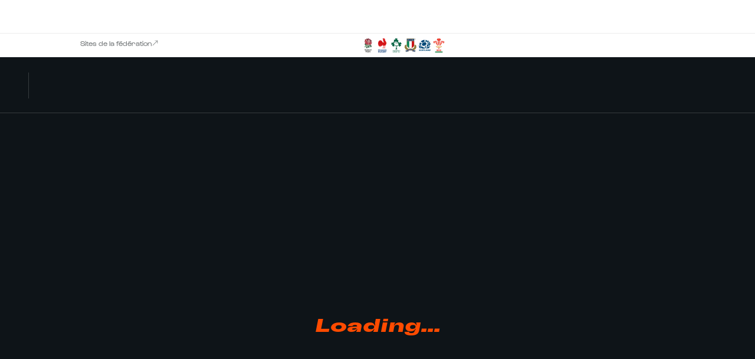

--- FILE ---
content_type: text/html; charset=utf-8
request_url: https://www.sixnationsrugby.com/fr/m6n/matchs/2025?tab=table
body_size: 28932
content:
<!DOCTYPE html><html lang="fr" translate="no" class="mainLayout_mainLayout__RWRrn"><head><meta charSet="utf-8"/><meta name="viewport" content="width=device-width, initial-scale=1"/><link rel="preload" href="/_next/static/media/06f4d6625443549c-s.p.woff2" as="font" crossorigin="" type="font/woff2"/><link rel="preload" href="/_next/static/media/164bd4d402a2e15a-s.p.woff2" as="font" crossorigin="" type="font/woff2"/><link rel="preload" href="/_next/static/media/4b4d3bd8d8ed3697-s.p.woff2" as="font" crossorigin="" type="font/woff2"/><link rel="preload" href="/_next/static/media/583c29e22a3ae3a3-s.p.woff2" as="font" crossorigin="" type="font/woff2"/><link rel="preload" href="/_next/static/media/635da0dedcd3670c-s.p.woff2" as="font" crossorigin="" type="font/woff2"/><link rel="preload" href="/_next/static/media/a18fc2f7647cb52c-s.p.woff2" as="font" crossorigin="" type="font/woff2"/><link rel="preload" href="/_next/static/media/c0d959698e4b499d-s.p.woff2" as="font" crossorigin="" type="font/woff2"/><link rel="preload" href="/_next/static/media/d2053b227b5a9264-s.p.woff2" as="font" crossorigin="" type="font/woff2"/><link rel="preload" as="image" href="/apple-app-icon.png"/><link rel="preload" as="image" imageSrcSet="https://images.ctfassets.net/uiu4umqyl5b5/6lpMMtoVBSw1ddahQIjG6w/c2a456798042e5a7fdaac25428473069/England_Team.png?fm=webp&amp;fit=fill&amp;f=face&amp;w=48&amp;h=48&amp;q=75 360w" imageSizes="100vw" fetchPriority="high"/><link rel="preload" as="image" imageSrcSet="https://images.ctfassets.net/uiu4umqyl5b5/5zthozEfgvxNlJaZhxDbjI/154d5c8fe95bdd92950dd7e2e231eb82/France_-_Colour.png?fm=webp&amp;fit=fill&amp;f=face&amp;w=48&amp;h=48&amp;q=75 360w" imageSizes="100vw" fetchPriority="high"/><link rel="preload" as="image" imageSrcSet="https://images.ctfassets.net/uiu4umqyl5b5/01CMsl8dr8yE4AweXlsgMN/d3c6e0051a4a6e993782a5c1109058fd/Ireland_-_Colour.png?fm=webp&amp;fit=fill&amp;f=face&amp;w=48&amp;h=48&amp;q=75 360w" imageSizes="100vw" fetchPriority="high"/><link rel="preload" as="image" imageSrcSet="https://images.ctfassets.net/uiu4umqyl5b5/B6WTWDUlq79MzFQbMi694/5d6a0ad22f6440a33c7e9a1ea86a5b26/Italy_-_Colour.png?fm=webp&amp;fit=fill&amp;f=face&amp;w=48&amp;h=48&amp;q=75 360w" imageSizes="100vw" fetchPriority="high"/><link rel="preload" as="image" imageSrcSet="https://images.ctfassets.net/uiu4umqyl5b5/3EKZ6UGbiRXYLt7y51LAPk/119c7b36d606a74c2cabdc8e37b5d46f/Scotland_-_Colour.png?fm=webp&amp;fit=fill&amp;f=face&amp;w=48&amp;h=48&amp;q=75 360w" imageSizes="100vw" fetchPriority="high"/><link rel="preload" as="image" imageSrcSet="https://images.ctfassets.net/uiu4umqyl5b5/1qf7IcztL16NQJSrcQ25EX/226b311c0c5ca6b308618ca48c235213/Wales_-_Colour.png?fm=webp&amp;fit=fill&amp;f=face&amp;w=48&amp;h=48&amp;q=75 360w" imageSizes="100vw" fetchPriority="high"/><link rel="stylesheet" href="/_next/static/css/8f685d53fd5716d6.css" data-precedence="next"/><link rel="stylesheet" href="/_next/static/css/f2a139118f47b5ff.css" data-precedence="next"/><link rel="stylesheet" href="/_next/static/css/ae928e42522c3f9e.css" data-precedence="next"/><link rel="stylesheet" href="/_next/static/css/2e695d643a71ada8.css" data-precedence="next"/><link rel="stylesheet" href="/_next/static/css/ef44d9b3adde60af.css" data-precedence="next"/><link rel="stylesheet" href="/_next/static/css/339efdaaeeb2fc66.css" data-precedence="next"/><link rel="stylesheet" href="/_next/static/css/d6e91e77089cbf93.css" data-precedence="next"/><link rel="stylesheet" href="/_next/static/css/dc61cc659aa2f7ed.css" data-precedence="next"/><link rel="stylesheet" href="/_next/static/css/ce5915a9a631239a.css" data-precedence="next"/><link rel="stylesheet" href="/_next/static/css/e63f5e1e87e408d8.css" data-precedence="next"/><link rel="stylesheet" href="/_next/static/css/f6d22b6b34d546a9.css" data-precedence="next"/><link rel="stylesheet" href="/_next/static/css/8e1a4b2efa7f3e19.css" data-precedence="next"/><link rel="stylesheet" href="/_next/static/css/3e611f4a7b71a33a.css" data-precedence="next"/><link rel="stylesheet" href="/_next/static/css/316ff91dd3eeb955.css" data-precedence="next"/><link rel="preload" as="script" fetchPriority="low" href="/_next/static/chunks/webpack-32051996a60b6e45.js"/><script src="/_next/static/chunks/fd9d1056-305f57faee2700f9.js" async=""></script><script src="/_next/static/chunks/2117-843312330e28e773.js" async=""></script><script src="/_next/static/chunks/main-app-5294d1645fe5526e.js" async=""></script><script src="/_next/static/chunks/33379989-0b31663030126449.js" async=""></script><script src="/_next/static/chunks/3458-3a50bfa2c2ffc9f7.js" async=""></script><script src="/_next/static/chunks/7716-3422f343a84a41ac.js" async=""></script><script src="/_next/static/chunks/3145-c27874ce05249369.js" async=""></script><script src="/_next/static/chunks/app/global-error-61eadb439bf6f1ca.js" async=""></script><script src="/_next/static/chunks/3091-f4d56e65634c07f1.js" async=""></script><script src="/_next/static/chunks/8003-f4f5de38b584f415.js" async=""></script><script src="/_next/static/chunks/1750-a8850c7f3258815f.js" async=""></script><script src="/_next/static/chunks/4879-bea98361a09f1235.js" async=""></script><script src="/_next/static/chunks/7226-89e5368b723c7608.js" async=""></script><script src="/_next/static/chunks/app/%5Blocale%5D/(hub)/%5Bhub%5D/%5Bcompetition%5D/fixtures/%5Bseason%5D/(fixtures-results-table)/layout-ba7683e939e36504.js" async=""></script><script src="/_next/static/chunks/b6f5e0bb-3dff7937e82ec420.js" async=""></script><script src="/_next/static/chunks/550ba495-97f5b2abd555c469.js" async=""></script><script src="/_next/static/chunks/e37a0b60-57eb15bde63b67d7.js" async=""></script><script src="/_next/static/chunks/9bbef2db-a4690054051b9690.js" async=""></script><script src="/_next/static/chunks/7704-edc870eab7d3c3ca.js" async=""></script><script src="/_next/static/chunks/3975-17f7d867fadb427a.js" async=""></script><script src="/_next/static/chunks/3372-2ae69c6a323306d4.js" async=""></script><script src="/_next/static/chunks/5143-ec9589325c7d9d3c.js" async=""></script><script src="/_next/static/chunks/1734-e11139d65d794520.js" async=""></script><script src="/_next/static/chunks/1256-18b774e551bcc72f.js" async=""></script><script src="/_next/static/chunks/4972-69b9508d86ab8fc5.js" async=""></script><script src="/_next/static/chunks/9442-0db3b691c4125603.js" async=""></script><script src="/_next/static/chunks/6567-658f88b7ce50b49e.js" async=""></script><script src="/_next/static/chunks/app/%5Blocale%5D/(hub)/%5Bhub%5D/%5Bcompetition%5D/fixtures/%5Bseason%5D/(fixtures-results-table)/page-f49d9c4674888d51.js" async=""></script><script src="/_next/static/chunks/605-aec1768f200bed14.js" async=""></script><script src="/_next/static/chunks/2211-7406752e7de6f824.js" async=""></script><script src="/_next/static/chunks/3030-83f6c516a057b715.js" async=""></script><script src="/_next/static/chunks/8458-67fd2052a72d3668.js" async=""></script><script src="/_next/static/chunks/app/%5Blocale%5D/(hub)/%5Bhub%5D/layout-f87fa1c0f9811f9e.js" async=""></script><script src="/_next/static/chunks/app/%5Blocale%5D/(hub)/%5Bhub%5D/error-01bf8632a05368f6.js" async=""></script><script async="" src="https://pagead2.googlesyndication.com/pagead/js/adsbygoogle.js?client=ca-pub-4558102386287058" crossorigin="anonymous"></script><link rel="preload" href="/_next/static/css/a1e37d9f1d014b73.css" as="style"/><link rel="preload" href="/_next/static/css/0d78c047db8cb3c2.css" as="style"/><link rel="preload" href="/_next/static/css/5756388dfb6efe0f.css" as="style"/><link rel="preload" href="/_next/static/css/f5365cc723b70f80.css" as="style"/><link rel="preload" href="/_next/static/css/9a1dc3e4f57631e9.css" as="style"/><link rel="preload" href="/_next/static/css/ded5892cd623e184.css" as="style"/><link rel="preload" href="/_next/static/css/2ee737d4afbc47f9.css" as="style"/><link rel="preload" href="/_next/static/css/205870a4a06f32cf.css" as="style"/><link rel="preload" href="/_next/static/css/6121e8f4b10eef6e.css" as="style"/><link rel="preload" href="/_next/static/css/e7d5520bba8dab20.css" as="style"/><link rel="preload" href="/_next/static/css/74423530e59dcd88.css" as="style"/><link rel="preload" href="/_next/static/css/5f426fc6f9c5e077.css" as="style"/><link rel="preload" href="/_next/static/css/4f0e2932d60238b1.css" as="style"/><link rel="preload" href="https://www.googletagmanager.com/gtm.js?id=GTM-5Z373TN8" as="script"/><link rel="preload" href="https://securepubads.g.doubleclick.net/tag/js/gpt.js" as="script"/><title>Tournoi des Six Nations de Rugby Calendrier 2026 | 6 Nations - 2025 - Guinness Hommes Six Nations</title><meta name="description" content="Calendrier du Tournoi des Six Nations 2026. Découvrez le programme du Six Nations et suivez les scores, les résultats et les rencontres du Tournoi masculin."/><link rel="manifest" href="/manifest.webmanifest" crossorigin="use-credentials"/><link rel="canonical" href="https://www.sixnationsrugby.com/fr/m6n/matchs/2025"/><link rel="alternate" hrefLang="en" href="https://www.sixnationsrugby.com/en/m6n/fixtures/2025"/><link rel="alternate" hrefLang="fr" href="https://www.sixnationsrugby.com/fr/m6n/matchs/2025"/><link rel="alternate" hrefLang="it" href="https://www.sixnationsrugby.com/it/m6n/partite/2025"/><link rel="alternate" hrefLang="x-default" href="https://www.sixnationsrugby.com/en/m6n/fixtures/2025"/><meta property="og:title" content="Tournoi des Six Nations de Rugby Calendrier 2026 | 6 Nations - 2025 - Guinness Hommes Six Nations"/><meta property="og:description" content="Calendrier du Tournoi des Six Nations 2026. Découvrez le programme du Six Nations et suivez les scores, les résultats et les rencontres du Tournoi masculin."/><meta property="og:image" content="https://images.ctfassets.net/uiu4umqyl5b5/lQyv6REYr8AWSXkDsVkR5/47e3860cd429ccfc0866afd287b1ee52/h_00154981.jpg?w=1200&amp;h=630&amp;fit=crop&amp;f=face"/><meta property="og:image:width" content="1200"/><meta property="og:image:height" content="630"/><meta property="og:type" content="website"/><meta name="twitter:card" content="summary_large_image"/><meta name="twitter:title" content="Tournoi des Six Nations de Rugby Calendrier 2026 | 6 Nations - 2025 - Guinness Hommes Six Nations"/><meta name="twitter:description" content="Calendrier du Tournoi des Six Nations 2026. Découvrez le programme du Six Nations et suivez les scores, les résultats et les rencontres du Tournoi masculin."/><meta name="twitter:image" content="https://images.ctfassets.net/uiu4umqyl5b5/lQyv6REYr8AWSXkDsVkR5/47e3860cd429ccfc0866afd287b1ee52/h_00154981.jpg?w=1200&amp;h=630&amp;fit=crop&amp;f=face"/><meta name="twitter:image:width" content="1200"/><meta name="twitter:image:height" content="630"/><link rel="icon" href="/favicon.ico" type="image/x-icon" sizes="48x48"/><link rel="icon" href="/icon.svg?c180e2861cc2f887" type="image/svg+xml" sizes="any"/><link rel="apple-touch-icon" href="/apple-icon.png?1ffb613a4840ab84" type="image/png" sizes="180x180"/><meta name="next-size-adjust"/><meta name="google-site-verification" content="5XwIhyeOJ4jV5AXCGDS_l7Ub0uBoWlRUojYtd-aLymc"/><script src="/_next/static/chunks/polyfills-42372ed130431b0a.js" noModule=""></script></head><body class="__variable_8902a8 __variable_e30917 mens mainLayout_mainLayoutBody__SB40Y"><div class="appleAppPrompt_appleAppPrompt__QVyD7" id="apple-app-prompt" style="display:none"><div class="appleAppPrompt_appleAppPromptContent__zxoZ_"><span data-action="close-prompt" role="button" tabindex="0">✕</span><a href="https://apps.apple.com/gb/app/six-nations-official/id489164343" target="_blank" rel="noopener noreferrer"><img src="/apple-app-icon.png" alt="Download the Six Nations Rugby app on the App Store"/><div class="appleAppPrompt_appleAppPromptTitle__9WWYm"><strong>Six Nations Official</strong><small>Rugby&#x27;s Greatest Championship</small></div><span class="view-app">View</span></a></div></div><div class="androidAppPrompt_androidAppPrompt__8kJmB" id="android-app-prompt" style="display:none"><div class="androidAppPrompt_androidAppPromptContent__IxMhY"><span data-action="close-prompt" role="button" tabindex="0">✕</span><a href="https://play.google.com/store/apps/details?id=com.sixnationsrugby" target="_blank" rel="noopener noreferrer"><img src="/apple-app-icon.png" alt="Download the Six Nations Rugby app on Google Play"/><div class="androidAppPrompt_androidAppPromptTitle__Emi7E"><strong>Six Nations</strong><small>Six Nations Rugby Ltd</small></div><span class="view-app">View</span></a></div></div><header class="siteNavigation_siteNavigation__XPXdG mens" data-testid="site-navigation"><!--$!--><template data-dgst="BAILOUT_TO_CLIENT_SIDE_RENDERING"></template><section class="siteNavigation_topBannerSection__GgMNr"></section><!--/$--><section class="siteNavigation_unionsBannerSection__nFJXL"><div class="container_container__18uat siteNavigation_unionsBannerContainer__wEk9_" data-testid="site-navigation__unions-banner-container"><div class="unionsBanner_unionsBanner__UaBcI"><h5 class="unionsBanner_label__TcEpK " data-testid="heading">Sites de la fédération<svg class="unionsBanner_labelIcon___QruF" xmlns="http://www.w3.org/2000/svg" width="24" height="24" fill="none" viewBox="0 0 24 24" preserveAspectRatio="xMidYMid meet"><g clip-path="url(#a)"><path fill="currentColor" d="m18.294 4.666-7.522.001V3.382l9.713.002.001 9.713h-1.285l.001-7.523L3.968 20.808l-.907-.907z"></path></g><defs><clipPath id="a"><path fill="currentColor" d="M0 0h24v24H0z"></path></clipPath></defs></svg></h5><div class="unionsBanner_logos__kHBnV"><a id="3CGDANFFilgdvMWMepQ610" sys="[object Object]" title="England" target="_blank" class="imageLink_imageLink__shM0H imageLink_tokens__aCt5w unionsBanner_logo__N5Hku imageLink_imageLinkHoverEffect__5ndUR" data-testid="image-link" href="https://www.englandrugby.com/"><div class="_contentfulImage_ozzy8_5  imageLink_image__LEB__" data-testid="image-link__image"><img src="https://images.ctfassets.net/uiu4umqyl5b5/6lpMMtoVBSw1ddahQIjG6w/c2a456798042e5a7fdaac25428473069/England_Team.png?fm=webp&amp;fit=fill&amp;f=face&amp;w=48&amp;h=48" srcSet="https://images.ctfassets.net/uiu4umqyl5b5/6lpMMtoVBSw1ddahQIjG6w/c2a456798042e5a7fdaac25428473069/England_Team.png?fm=webp&amp;fit=fill&amp;f=face&amp;w=48&amp;h=48&amp;q=75 360w" sizes="100vw" alt="England Crest Image" width="48" height="48" loading="eager" fetchPriority="high" decoding="sync"/></div></a><a id="6CH0RQ7u5SD57F6fAKcOTy" sys="[object Object]" title="France" target="_blank" class="imageLink_imageLink__shM0H imageLink_tokens__aCt5w unionsBanner_logo__N5Hku imageLink_imageLinkHoverEffect__5ndUR" data-testid="image-link" href="https://www.ffr.fr/"><div class="_contentfulImage_ozzy8_5  imageLink_image__LEB__" data-testid="image-link__image"><img src="https://images.ctfassets.net/uiu4umqyl5b5/5zthozEfgvxNlJaZhxDbjI/154d5c8fe95bdd92950dd7e2e231eb82/France_-_Colour.png?fm=webp&amp;fit=fill&amp;f=face&amp;w=48&amp;h=48" srcSet="https://images.ctfassets.net/uiu4umqyl5b5/5zthozEfgvxNlJaZhxDbjI/154d5c8fe95bdd92950dd7e2e231eb82/France_-_Colour.png?fm=webp&amp;fit=fill&amp;f=face&amp;w=48&amp;h=48&amp;q=75 360w" sizes="100vw" alt="France Crest Image" width="48" height="48" loading="eager" fetchPriority="high" decoding="sync"/></div></a><a id="3xmGll2fkzPcO655kMY74c" sys="[object Object]" title="Ireland" target="_blank" class="imageLink_imageLink__shM0H imageLink_tokens__aCt5w unionsBanner_logo__N5Hku imageLink_imageLinkHoverEffect__5ndUR" data-testid="image-link" href="https://www.irishrugby.ie/"><div class="_contentfulImage_ozzy8_5  imageLink_image__LEB__" data-testid="image-link__image"><img src="https://images.ctfassets.net/uiu4umqyl5b5/01CMsl8dr8yE4AweXlsgMN/d3c6e0051a4a6e993782a5c1109058fd/Ireland_-_Colour.png?fm=webp&amp;fit=fill&amp;f=face&amp;w=48&amp;h=48" srcSet="https://images.ctfassets.net/uiu4umqyl5b5/01CMsl8dr8yE4AweXlsgMN/d3c6e0051a4a6e993782a5c1109058fd/Ireland_-_Colour.png?fm=webp&amp;fit=fill&amp;f=face&amp;w=48&amp;h=48&amp;q=75 360w" sizes="100vw" alt="Ireland Crest Image" width="48" height="48" loading="eager" fetchPriority="high" decoding="sync"/></div></a><a id="4vCml7D5Kytw98aEVVqul0" sys="[object Object]" title="Italy" target="_blank" class="imageLink_imageLink__shM0H imageLink_tokens__aCt5w unionsBanner_logo__N5Hku imageLink_imageLinkHoverEffect__5ndUR" data-testid="image-link" href="https://federugby.it/"><div class="_contentfulImage_ozzy8_5  imageLink_image__LEB__" data-testid="image-link__image"><img src="https://images.ctfassets.net/uiu4umqyl5b5/B6WTWDUlq79MzFQbMi694/5d6a0ad22f6440a33c7e9a1ea86a5b26/Italy_-_Colour.png?fm=webp&amp;fit=fill&amp;f=face&amp;w=48&amp;h=48" srcSet="https://images.ctfassets.net/uiu4umqyl5b5/B6WTWDUlq79MzFQbMi694/5d6a0ad22f6440a33c7e9a1ea86a5b26/Italy_-_Colour.png?fm=webp&amp;fit=fill&amp;f=face&amp;w=48&amp;h=48&amp;q=75 360w" sizes="100vw" alt="Italy Crest Image" width="48" height="48" loading="eager" fetchPriority="high" decoding="sync"/></div></a><a id="4nc9WEqCmh8V0s34mA2uXx" sys="[object Object]" title="Scotland" target="_blank" class="imageLink_imageLink__shM0H imageLink_tokens__aCt5w unionsBanner_logo__N5Hku imageLink_imageLinkHoverEffect__5ndUR" data-testid="image-link" href="https://scottishrugby.org/"><div class="_contentfulImage_ozzy8_5  imageLink_image__LEB__" data-testid="image-link__image"><img src="https://images.ctfassets.net/uiu4umqyl5b5/3EKZ6UGbiRXYLt7y51LAPk/119c7b36d606a74c2cabdc8e37b5d46f/Scotland_-_Colour.png?fm=webp&amp;fit=fill&amp;f=face&amp;w=48&amp;h=48" srcSet="https://images.ctfassets.net/uiu4umqyl5b5/3EKZ6UGbiRXYLt7y51LAPk/119c7b36d606a74c2cabdc8e37b5d46f/Scotland_-_Colour.png?fm=webp&amp;fit=fill&amp;f=face&amp;w=48&amp;h=48&amp;q=75 360w" sizes="100vw" alt="Scotland Crest Image" width="48" height="48" loading="eager" fetchPriority="high" decoding="sync"/></div></a><a id="7espsRrwnVHL2bA3korbRP" sys="[object Object]" title="Wales" target="_blank" class="imageLink_imageLink__shM0H imageLink_tokens__aCt5w unionsBanner_logo__N5Hku imageLink_imageLinkHoverEffect__5ndUR" data-testid="image-link" href="https://www.wru.wales/"><div class="_contentfulImage_ozzy8_5  imageLink_image__LEB__" data-testid="image-link__image"><img src="https://images.ctfassets.net/uiu4umqyl5b5/1qf7IcztL16NQJSrcQ25EX/226b311c0c5ca6b308618ca48c235213/Wales_-_Colour.png?fm=webp&amp;fit=fill&amp;f=face&amp;w=48&amp;h=48" srcSet="https://images.ctfassets.net/uiu4umqyl5b5/1qf7IcztL16NQJSrcQ25EX/226b311c0c5ca6b308618ca48c235213/Wales_-_Colour.png?fm=webp&amp;fit=fill&amp;f=face&amp;w=48&amp;h=48&amp;q=75 360w" sizes="100vw" alt="Wales Crest Image" width="48" height="48" loading="eager" fetchPriority="high" decoding="sync"/></div></a></div></div></div></section><section class="siteNavigation_mainNavBar__GA7xv" data-testid="site-navigation__main-nav-bar"><div class="container_container__18uat siteNavigation_mainNavBarContainer__wbwai" data-testid="site-navigation__main-nav-bar-container"><div class="siteNavigation_mainNavBarContainerWrapper__I5lUb"><div class="hubSelector_hubSelector__c4KTQ hubSelectorTokens_hubSelectorTokens__Q1y3u hubSelector_hideLogo__Lg4H7 siteNavigation_hubSelector__7bKf_" data-testid="site-navigation__main-nav-bar-hub-selector"><a title="Guinness Hommes Six Nations" class="hubSelector_hubLink__AvZU8" data-testid="hub-selector__menu-item-link" href="/fr/m6n"></a></div><div class="siteNavigation_divider__6C7Az siteNavigation_dark__SQZ0I" data-testid="site-navigation__main-nav-divider"></div></div></div></section></header><main class="mainLayout_main__I1YZJ"><!--$!--><template data-dgst="BAILOUT_TO_CLIENT_SIDE_RENDERING"></template><div class="articleLoadingTemplate_articleLoadingTemplate__TDZhb"><div class="loader_loader__a69fD">Loading...</div></div><!--/$--></main><footer class="siteFooter_siteFooter__UbJ53 mainLayout_siteFooter__xo4Tx" data-testid="footer"><section class="siteFooter_tierOneSponsorSection__bmejm" data-testid="footer__TIER_ONE_SPONSOR_SECTION"><div class="container_container__18uat siteFooter_tierOneSponsorContainer__5Iy3g" data-testid="footer__TIER_ONE_SPONSOR_CONTAINER"></div></section><section class="siteFooter_tierTwoSponsorsSection__wQwZV"><div class="container_container__18uat siteFooter_tierTwoSponsorsContainer__v_pnA" data-testid="footer__TIER_TWO_SPONSOR_CONTAINER"><a id="2EhXohqCYcQh3qPh2vDPm0" sys="[object Object]" title="BKT" target="_blank" class="imageLink_imageLink__shM0H imageLink_tokens__aCt5w siteFooter_tierTwoSponsor__9yhhq imageLink_imageLinkHoverEffect__5ndUR" data-testid="image-link" href="https://www.bkt-tires.com/"><div class="_contentfulImage_ozzy8_5  imageLink_image__LEB__" data-testid="image-link__image"><img src="https://images.ctfassets.net/uiu4umqyl5b5/2OUz1Ig6QbMm3n6Gaxwth8/2bb708028e3d00229201aed8a49d637d/Web_Partner_Logos-01.png?fm=webp&amp;fit=pad&amp;f=center&amp;w=720&amp;h=406" srcSet="https://images.ctfassets.net/uiu4umqyl5b5/2OUz1Ig6QbMm3n6Gaxwth8/2bb708028e3d00229201aed8a49d637d/Web_Partner_Logos-01.png?fm=webp&amp;fit=pad&amp;f=center&amp;w=720&amp;h=406&amp;q=75 360w" sizes="100vw" alt="Image &gt; BKT Logo &gt; Dark BG" width="720" height="406" loading="lazy" decoding="async"/></div></a><a id="56JFx5d9qJBBr84gBfR7cy" sys="[object Object]" title="Breitling" target="_blank" class="imageLink_imageLink__shM0H imageLink_tokens__aCt5w siteFooter_tierTwoSponsor__9yhhq imageLink_imageLinkHoverEffect__5ndUR" data-testid="image-link" href="https://www.breitling.com/gb-en/"><div class="_contentfulImage_ozzy8_5  imageLink_image__LEB__" data-testid="image-link__image"><img src="https://images.ctfassets.net/uiu4umqyl5b5/6yiXKBxrg8yaTKV9Fp16QY/c7481279e44aafe32365f089b5a7a14c/Web_Partner_Logos-02.png?fm=webp&amp;fit=pad&amp;f=center&amp;w=720&amp;h=406" srcSet="https://images.ctfassets.net/uiu4umqyl5b5/6yiXKBxrg8yaTKV9Fp16QY/c7481279e44aafe32365f089b5a7a14c/Web_Partner_Logos-02.png?fm=webp&amp;fit=pad&amp;f=center&amp;w=720&amp;h=406&amp;q=75 360w" sizes="100vw" alt="Breitling Logo &gt; Dark BG" width="720" height="406" loading="lazy" decoding="async"/></div></a><a id="3eMewP41rNWgsoDNQ2IoU" sys="[object Object]" title="Capgemini Rugby" target="_self" class="imageLink_imageLink__shM0H imageLink_tokens__aCt5w siteFooter_tierTwoSponsor__9yhhq imageLink_imageLinkHoverEffect__5ndUR" data-testid="image-link" href="https://www.capgemini.com/about-us/transforming-sports/rugby/six-nations/"><div class="_contentfulImage_ozzy8_5  imageLink_image__LEB__" data-testid="image-link__image"><img src="https://images.ctfassets.net/uiu4umqyl5b5/54IR0gvaXeHlzoMtB0FMTj/55e85c6114aaf1741a40eef7975f5d58/Capgemini_Primary_logo_Negative_RGB_PROD_FOOTER.png?fm=webp&amp;fit=pad&amp;f=center&amp;w=720&amp;h=406" srcSet="https://images.ctfassets.net/uiu4umqyl5b5/54IR0gvaXeHlzoMtB0FMTj/55e85c6114aaf1741a40eef7975f5d58/Capgemini_Primary_logo_Negative_RGB_PROD_FOOTER.png?fm=webp&amp;fit=pad&amp;f=center&amp;w=720&amp;h=406&amp;q=75 360w" sizes="100vw" alt="Capgemini Primary logo Negative RGB PROD FOOTER" width="720" height="406" loading="lazy" decoding="async"/></div></a><a id="4r4eZXdFjVQgJpT8lRl5jh" sys="[object Object]" title="IHG Partner Link" target="_blank" class="imageLink_imageLink__shM0H imageLink_tokens__aCt5w siteFooter_tierTwoSponsor__9yhhq imageLink_imageLinkHoverEffect__5ndUR" data-testid="image-link" href="https://www.ihg.com/hotels/gb/en/reservation"><div class="_contentfulImage_ozzy8_5  imageLink_image__LEB__" data-testid="image-link__image"><img src="https://images.ctfassets.net/uiu4umqyl5b5/2MByDDc0omKBH2CSkS6DbW/e194845f3639dbd880384277b0c00dac/Web_Partner_Logos-03.png?fm=webp&amp;fit=pad&amp;f=center&amp;w=720&amp;h=406" srcSet="https://images.ctfassets.net/uiu4umqyl5b5/2MByDDc0omKBH2CSkS6DbW/e194845f3639dbd880384277b0c00dac/Web_Partner_Logos-03.png?fm=webp&amp;fit=pad&amp;f=center&amp;w=720&amp;h=406&amp;q=75 360w" sizes="100vw" alt="IHG Logo &gt; Dark BG" width="720" height="406" style="object-position:clamp(100%, calc(calc(0.5 * 100cqw) - calc(1.8083333333333333 * calc(100cqw - 100%))), 0%) clamp(100%, calc(calc(0.5 * 100cqw) - calc(0.5369458128078818 * calc(100cqh - 100%))), 0%)" loading="lazy" decoding="async"/></div></a></div></section><section class="siteFooter_mainFooterSection__QMsp_" data-testid="footer__main-footer-section"><div class="container_container__18uat" data-testid="footer__main-footer-container"><div class="siteFooter_usefulLinks__3y9sM" data-testid="footer__useful-links"><div class="v3-linkGroup-module__tokens___7koS- v3-linkGroup__tokens v3-linkGroup-module__linkGroup___upv69 v3-linkGroup__linkGroup siteFooter_usefulLinksGroup__pgHMp  siteFooterTokens_linkGroupTokens__kYXyR " data-component="LinkGroup"><h4 class="v3-linkGroup-module__title___DjcjS v3-linkGroup__title" data-testid="heading">Compétitions</h4><ul class=" "><li class="v3-linkListItem-module__tokens___HC-hu v3-linkListItem__tokens v3-linkListItem-module__linkListItem___jzNqb v3-linkListItem__linkListItem" data-component="LinkListItem" data-testid="link-list-item"><a class="v3-link-module__link___2kSAl v3-link__link v3-link-module__small___n0Z3m v3-link__small v3-link-module__tokens___HX3hx v3-link__tokens v3-linkListItem-module__link___XS20G v3-linkListItem__link" href="https://www.sixnationsrugby.com/fr/m6n" target="_self" data-component="Link" data-testid="link" rel="noreferrer"><span class="v3-link-module__text___xbrGv v3-link__text">Six Nations Masculin</span></a></li><li class="v3-linkListItem-module__tokens___HC-hu v3-linkListItem__tokens v3-linkListItem-module__linkListItem___jzNqb v3-linkListItem__linkListItem" data-component="LinkListItem" data-testid="link-list-item"><a class="v3-link-module__link___2kSAl v3-link__link v3-link-module__small___n0Z3m v3-link__small v3-link-module__tokens___HX3hx v3-link__tokens v3-linkListItem-module__link___XS20G v3-linkListItem__link" href="https://www.sixnationsrugby.com/fr/w6n" target="_self" data-component="Link" data-testid="link" rel="noreferrer"><span class="v3-link-module__text___xbrGv v3-link__text">Six Nations Féminin</span></a></li><li class="v3-linkListItem-module__tokens___HC-hu v3-linkListItem__tokens v3-linkListItem-module__linkListItem___jzNqb v3-linkListItem__linkListItem" data-component="LinkListItem" data-testid="link-list-item"><a class="v3-link-module__link___2kSAl v3-link__link v3-link-module__small___n0Z3m v3-link__small v3-link-module__tokens___HX3hx v3-link__tokens v3-linkListItem-module__link___XS20G v3-linkListItem__link" href="https://www.sixnationsrugby.com/fr/u6n" target="_self" data-component="Link" data-testid="link" rel="noreferrer"><span class="v3-link-module__text___xbrGv v3-link__text">Six Nations U20</span></a></li><li class="v3-linkListItem-module__tokens___HC-hu v3-linkListItem__tokens v3-linkListItem-module__linkListItem___jzNqb v3-linkListItem__linkListItem" data-component="LinkListItem" data-testid="link-list-item"><a class="v3-link-module__link___2kSAl v3-link__link v3-link-module__small___n0Z3m v3-link__small v3-link-module__tokens___HX3hx v3-link__tokens v3-linkListItem-module__link___XS20G v3-linkListItem__link" href="https://www.sixnationsrugby.com/fr/autumn-nations-series" target="_self" data-component="Link" data-testid="link" rel="noreferrer"><span class="v3-link-module__text___xbrGv v3-link__text">Quilter Nations Series</span></a></li></ul></div><div class="v3-linkGroup-module__tokens___7koS- v3-linkGroup__tokens v3-linkGroup-module__linkGroup___upv69 v3-linkGroup__linkGroup siteFooter_usefulLinksGroup__pgHMp  siteFooterTokens_linkGroupTokens__kYXyR " data-component="LinkGroup"><h4 class="v3-linkGroup-module__title___DjcjS v3-linkGroup__title" data-testid="heading">Liens utiles</h4><ul class=" "><li class="v3-linkListItem-module__tokens___HC-hu v3-linkListItem__tokens v3-linkListItem-module__linkListItem___jzNqb v3-linkListItem__linkListItem" data-component="LinkListItem" data-testid="link-list-item"><a class="v3-link-module__link___2kSAl v3-link__link v3-link-module__small___n0Z3m v3-link__small v3-link-module__tokens___HX3hx v3-link__tokens v3-linkListItem-module__link___XS20G v3-linkListItem__link" href="https://store.sixnationsrugby.com/en/?_s=bm-fi-sixnations-guinness6n-prtsite-topnavshoplinkuk-jm" target="_self" data-component="Link" data-testid="link" rel="noreferrer"><span class="v3-link-module__text___xbrGv v3-link__text">Boutique Officielle</span></a></li><li class="v3-linkListItem-module__tokens___HC-hu v3-linkListItem__tokens v3-linkListItem-module__linkListItem___jzNqb v3-linkListItem__linkListItem" data-component="LinkListItem" data-testid="link-list-item"><a class="v3-link-module__link___2kSAl v3-link__link v3-link-module__small___n0Z3m v3-link__small v3-link-module__tokens___HX3hx v3-link__tokens v3-linkListItem-module__link___XS20G v3-linkListItem__link" href="/fr/billets-et-hospitalite" target="_self" data-component="Link" data-testid="link" rel="noreferrer"><span class="v3-link-module__text___xbrGv v3-link__text">Billetterie</span></a></li><li class="v3-linkListItem-module__tokens___HC-hu v3-linkListItem__tokens v3-linkListItem-module__linkListItem___jzNqb v3-linkListItem__linkListItem" data-component="LinkListItem" data-testid="link-list-item"><a class="v3-link-module__link___2kSAl v3-link__link v3-link-module__small___n0Z3m v3-link__small v3-link-module__tokens___HX3hx v3-link__tokens v3-linkListItem-module__link___XS20G v3-linkListItem__link" href="/fr/app" target="_self" data-component="Link" data-testid="link" rel="noreferrer"><span class="v3-link-module__text___xbrGv v3-link__text">App</span></a></li><li class="v3-linkListItem-module__tokens___HC-hu v3-linkListItem__tokens v3-linkListItem-module__linkListItem___jzNqb v3-linkListItem__linkListItem" data-component="LinkListItem" data-testid="link-list-item"><a class="v3-link-module__link___2kSAl v3-link__link v3-link-module__small___n0Z3m v3-link__small v3-link-module__tokens___HX3hx v3-link__tokens v3-linkListItem-module__link___XS20G v3-linkListItem__link" href="/fr/m6n/full-time-on-hate" target="_self" data-component="Link" data-testid="link" rel="noreferrer"><span class="v3-link-module__text___xbrGv v3-link__text">Report It</span></a></li><li class="v3-linkListItem-module__tokens___HC-hu v3-linkListItem__tokens v3-linkListItem-module__linkListItem___jzNqb v3-linkListItem__linkListItem" data-component="LinkListItem" data-testid="link-list-item"><a class="v3-link-module__link___2kSAl v3-link__link v3-link-module__small___n0Z3m v3-link__small v3-link-module__tokens___HX3hx v3-link__tokens v3-linkListItem-module__link___XS20G v3-linkListItem__link" href="/fr/discipline" target="_self" data-component="Link" data-testid="link" rel="noreferrer"><span class="v3-link-module__text___xbrGv v3-link__text">Discipline</span></a></li></ul></div><div class="v3-linkGroup-module__tokens___7koS- v3-linkGroup__tokens v3-linkGroup-module__linkGroup___upv69 v3-linkGroup__linkGroup siteFooter_usefulLinksGroup__pgHMp  siteFooterTokens_linkGroupTokens__kYXyR " data-component="LinkGroup"><h4 class="v3-linkGroup-module__title___DjcjS v3-linkGroup__title" data-testid="heading">Six Nations</h4><ul class=" "><li class="v3-linkListItem-module__tokens___HC-hu v3-linkListItem__tokens v3-linkListItem-module__linkListItem___jzNqb v3-linkListItem__linkListItem" data-component="LinkListItem" data-testid="link-list-item"><a class="v3-link-module__link___2kSAl v3-link__link v3-link-module__small___n0Z3m v3-link__small v3-link-module__tokens___HX3hx v3-link__tokens v3-linkListItem-module__link___XS20G v3-linkListItem__link" href="/fr/apropos" target="_self" data-component="Link" data-testid="link" rel="noreferrer"><span class="v3-link-module__text___xbrGv v3-link__text">À propos</span></a></li><li class="v3-linkListItem-module__tokens___HC-hu v3-linkListItem__tokens v3-linkListItem-module__linkListItem___jzNqb v3-linkListItem__linkListItem" data-component="LinkListItem" data-testid="link-list-item"><a class="v3-link-module__link___2kSAl v3-link__link v3-link-module__small___n0Z3m v3-link__small v3-link-module__tokens___HX3hx v3-link__tokens v3-linkListItem-module__link___XS20G v3-linkListItem__link" href="/fr/carrieres" target="_self" data-component="Link" data-testid="link" rel="noreferrer"><span class="v3-link-module__text___xbrGv v3-link__text">Carrières</span></a></li><li class="v3-linkListItem-module__tokens___HC-hu v3-linkListItem__tokens v3-linkListItem-module__linkListItem___jzNqb v3-linkListItem__linkListItem" data-component="LinkListItem" data-testid="link-list-item"><a class="v3-link-module__link___2kSAl v3-link__link v3-link-module__small___n0Z3m v3-link__small v3-link-module__tokens___HX3hx v3-link__tokens v3-linkListItem-module__link___XS20G v3-linkListItem__link" href="/fr/soutien" target="_self" data-component="Link" data-testid="link" rel="noreferrer"><span class="v3-link-module__text___xbrGv v3-link__text">FAQs</span></a></li><li class="v3-linkListItem-module__tokens___HC-hu v3-linkListItem__tokens v3-linkListItem-module__linkListItem___jzNqb v3-linkListItem__linkListItem" data-component="LinkListItem" data-testid="link-list-item"><a class="v3-link-module__link___2kSAl v3-link__link v3-link-module__small___n0Z3m v3-link__small v3-link-module__tokens___HX3hx v3-link__tokens v3-linkListItem-module__link___XS20G v3-linkListItem__link" href="/fr/contactez-nous" target="_self" data-component="Link" data-testid="link" rel="noreferrer"><span class="v3-link-module__text___xbrGv v3-link__text">Contactez-nous</span></a></li><li class="v3-linkListItem-module__tokens___HC-hu v3-linkListItem__tokens v3-linkListItem-module__linkListItem___jzNqb v3-linkListItem__linkListItem" data-component="LinkListItem" data-testid="link-list-item"><a class="v3-link-module__link___2kSAl v3-link__link v3-link-module__small___n0Z3m v3-link__small v3-link-module__tokens___HX3hx v3-link__tokens v3-linkListItem-module__link___XS20G v3-linkListItem__link" href="https://media.sixnationsrugby.com/" target="_self" data-component="Link" data-testid="link" rel="noreferrer"><span class="v3-link-module__text___xbrGv v3-link__text">Media Site</span></a></li></ul></div><div class="v3-linkGroup-module__tokens___7koS- v3-linkGroup__tokens v3-linkGroup-module__linkGroup___upv69 v3-linkGroup__linkGroup siteFooter_usefulLinksGroup__pgHMp  siteFooterTokens_linkGroupTokens__kYXyR " data-component="LinkGroup"><h4 class="v3-linkGroup-module__title___DjcjS v3-linkGroup__title" data-testid="heading">Fédérations</h4><ul class=" "><li class="v3-linkListItem-module__tokens___HC-hu v3-linkListItem__tokens v3-linkListItem-module__linkListItem___jzNqb v3-linkListItem__linkListItem" data-component="LinkListItem" data-testid="link-list-item"><a class="v3-link-module__link___2kSAl v3-link__link v3-link-module__small___n0Z3m v3-link__small v3-link-module__tokens___HX3hx v3-link__tokens v3-linkListItem-module__link___XS20G v3-linkListItem__link" href="https://www.englandrugby.com/home" target="_self" data-component="Link" data-testid="link" rel="noreferrer"><span class="v3-link-module__text___xbrGv v3-link__text">Angleterre</span></a></li><li class="v3-linkListItem-module__tokens___HC-hu v3-linkListItem__tokens v3-linkListItem-module__linkListItem___jzNqb v3-linkListItem__linkListItem" data-component="LinkListItem" data-testid="link-list-item"><a class="v3-link-module__link___2kSAl v3-link__link v3-link-module__small___n0Z3m v3-link__small v3-link-module__tokens___HX3hx v3-link__tokens v3-linkListItem-module__link___XS20G v3-linkListItem__link" href="https://www.ffr.fr/" target="_self" data-component="Link" data-testid="link" rel="noreferrer"><span class="v3-link-module__text___xbrGv v3-link__text">France</span></a></li><li class="v3-linkListItem-module__tokens___HC-hu v3-linkListItem__tokens v3-linkListItem-module__linkListItem___jzNqb v3-linkListItem__linkListItem" data-component="LinkListItem" data-testid="link-list-item"><a class="v3-link-module__link___2kSAl v3-link__link v3-link-module__small___n0Z3m v3-link__small v3-link-module__tokens___HX3hx v3-link__tokens v3-linkListItem-module__link___XS20G v3-linkListItem__link" href="https://www.irishrugby.ie/" target="_self" data-component="Link" data-testid="link" rel="noreferrer"><span class="v3-link-module__text___xbrGv v3-link__text">Irlande</span></a></li><li class="v3-linkListItem-module__tokens___HC-hu v3-linkListItem__tokens v3-linkListItem-module__linkListItem___jzNqb v3-linkListItem__linkListItem" data-component="LinkListItem" data-testid="link-list-item"><a class="v3-link-module__link___2kSAl v3-link__link v3-link-module__small___n0Z3m v3-link__small v3-link-module__tokens___HX3hx v3-link__tokens v3-linkListItem-module__link___XS20G v3-linkListItem__link" href="http://www.federugby.it/" target="_self" data-component="Link" data-testid="link" rel="noreferrer"><span class="v3-link-module__text___xbrGv v3-link__text">Italie</span></a></li><li class="v3-linkListItem-module__tokens___HC-hu v3-linkListItem__tokens v3-linkListItem-module__linkListItem___jzNqb v3-linkListItem__linkListItem" data-component="LinkListItem" data-testid="link-list-item"><a class="v3-link-module__link___2kSAl v3-link__link v3-link-module__small___n0Z3m v3-link__small v3-link-module__tokens___HX3hx v3-link__tokens v3-linkListItem-module__link___XS20G v3-linkListItem__link" href="http://www.scottishrugby.org/" target="_self" data-component="Link" data-testid="link" rel="noreferrer"><span class="v3-link-module__text___xbrGv v3-link__text">Écosse</span></a></li><li class="v3-linkListItem-module__tokens___HC-hu v3-linkListItem__tokens v3-linkListItem-module__linkListItem___jzNqb v3-linkListItem__linkListItem" data-component="LinkListItem" data-testid="link-list-item"><a class="v3-link-module__link___2kSAl v3-link__link v3-link-module__small___n0Z3m v3-link__small v3-link-module__tokens___HX3hx v3-link__tokens v3-linkListItem-module__link___XS20G v3-linkListItem__link" href="https://www.wru.wales/" target="_self" data-component="Link" data-testid="link" rel="noreferrer"><span class="v3-link-module__text___xbrGv v3-link__text">Pays de Galles</span></a></li></ul></div></div><div class="v3-socialLinks-module__tokens___7aNNH v3-socialLinks__tokens v3-socialLinks-module__socialLinks___r9Uss v3-socialLinks__socialLinks siteFooter_socialLinks__sdN5w  siteFooterTokens_socialLinksTokens___Z1Bj siteFooterTokens_socialLinksTokens" data-component="SocialLinks"><ul class="v3-socialLinks-module__links___Fb819 v3-socialLinks__links"><li><a href="https://www.facebook.com/sixnationsrugby" class="v3-socialLink-module__tokens___yfmgX v3-socialLink__tokens v3-socialLink-module__socialLink___nTf1m v3-socialLink__socialLink v3-socialLink-module__large___znZI8 v3-socialLink__large" data-component="SocialLink" data-testid="social-link" target="_blank" rel="noreferrer"><svg xmlns="http://www.w3.org/2000/svg" width="24" height="24" fill="none" viewBox="0 0 24 24" preserveAspectRatio="xMidYMid meet"><path fill="currentColor" d="M5 3c-1.103 0-2 .897-2 2v14c0 1.103.897 2 2 2h14c1.103 0 2-.897 2-2V5c0-1.103-.897-2-2-2H5Zm0 2h14l.002 14h-4.588v-3.965h2.365l.352-2.725H14.43v-1.736c0-.788.22-1.32 1.35-1.32h1.427V6.822a20.013 20.013 0 0 0-2.092-.103c-2.074 0-3.494 1.266-3.494 3.59v2.006H9.277v2.724h2.344V19H5V5Z"></path></svg><span class="v3-visuallyHidden-module__visuallyHidden___4S4cI v3-visuallyHidden__visuallyHidden" data-testid="vissually-hidden">facebook</span></a></li><li><a href="https://www.instagram.com/sixnationsrugby" class="v3-socialLink-module__tokens___yfmgX v3-socialLink__tokens v3-socialLink-module__socialLink___nTf1m v3-socialLink__socialLink v3-socialLink-module__large___znZI8 v3-socialLink__large" data-component="SocialLink" data-testid="social-link" target="_blank" rel="noreferrer"><svg xmlns="http://www.w3.org/2000/svg" width="24" height="24" fill="none" viewBox="0 0 24 24" preserveAspectRatio="xMidYMid meet"><path fill="currentColor" d="M8 3C5.243 3 3 5.243 3 8v8c0 2.757 2.243 5 5 5h8c2.757 0 5-2.243 5-5V8c0-2.757-2.243-5-5-5H8Zm0 2h8c1.654 0 3 1.346 3 3v8c0 1.654-1.346 3-3 3H8c-1.654 0-3-1.346-3-3V8c0-1.654 1.346-3 3-3Zm9 1a1 1 0 1 0 0 2 1 1 0 0 0 0-2Zm-5 1c-2.757 0-5 2.243-5 5s2.243 5 5 5 5-2.243 5-5-2.243-5-5-5Zm0 2c1.654 0 3 1.346 3 3s-1.346 3-3 3-3-1.346-3-3 1.346-3 3-3Z"></path></svg><span class="v3-visuallyHidden-module__visuallyHidden___4S4cI v3-visuallyHidden__visuallyHidden" data-testid="vissually-hidden">instagram</span></a></li><li><a href="https://www.linkedin.com/company/six-nations-rugby" class="v3-socialLink-module__tokens___yfmgX v3-socialLink__tokens v3-socialLink-module__socialLink___nTf1m v3-socialLink__socialLink v3-socialLink-module__large___znZI8 v3-socialLink__large" data-component="SocialLink" data-testid="social-link" target="_blank" rel="noreferrer"><svg xmlns="http://www.w3.org/2000/svg" width="24" height="24" fill="none" viewBox="0 0 24 24" preserveAspectRatio="xMidYMid meet"><path fill="currentColor" d="M5 3a2 2 0 0 0-2 2v14a2 2 0 0 0 2 2h14a2 2 0 0 0 2-2V5a2 2 0 0 0-2-2H5Zm0 2h14v14H5V5Zm2.78 1.316c-.858 0-1.372.516-1.372 1.202 0 .686.514 1.199 1.285 1.199.857 0 1.371-.513 1.371-1.2 0-.685-.514-1.2-1.285-1.2ZM6.476 10v7H9v-7H6.477Zm4.605 0v7h2.523v-3.826c0-1.14.813-1.303 1.057-1.303s.897.245.897 1.303V17H18v-3.826C18 10.977 17.024 10 15.803 10s-1.873.407-2.198.977V10h-2.523Z"></path></svg><span class="v3-visuallyHidden-module__visuallyHidden___4S4cI v3-visuallyHidden__visuallyHidden" data-testid="vissually-hidden">linked-in</span></a></li><li><a href="https://twitter.com/SixNationsRugby" class="v3-socialLink-module__tokens___yfmgX v3-socialLink__tokens v3-socialLink-module__socialLink___nTf1m v3-socialLink__socialLink v3-socialLink-module__large___znZI8 v3-socialLink__large" data-component="SocialLink" data-testid="social-link" target="_blank" rel="noreferrer"><svg xmlns="http://www.w3.org/2000/svg" width="24" height="24" fill="none" viewBox="0 0 24 24" preserveAspectRatio="xMidYMid meet"><path fill="currentColor" d="M13.712 10.622 20.413 3h-1.588l-5.818 6.618L8.36 3H3l7.027 10.007L3 21h1.588l6.144-6.989L15.64 21H21l-7.288-10.378Zm-2.175 2.474-.712-.997L5.16 4.17H7.6l4.571 6.4.712.996 5.943 8.319h-2.439l-4.85-6.788Z"></path></svg><span class="v3-visuallyHidden-module__visuallyHidden___4S4cI v3-visuallyHidden__visuallyHidden" data-testid="vissually-hidden">x</span></a></li><li><a href="https://www.youtube.com/@SixNationsRugby" class="v3-socialLink-module__tokens___yfmgX v3-socialLink__tokens v3-socialLink-module__socialLink___nTf1m v3-socialLink__socialLink v3-socialLink-module__large___znZI8 v3-socialLink__large" data-component="SocialLink" data-testid="social-link" target="_blank" rel="noreferrer"><svg xmlns="http://www.w3.org/2000/svg" width="24" height="24" fill="none" viewBox="0 0 24 24" preserveAspectRatio="xMidYMid meet"><path fill="currentColor" d="M12 4s-6.254 0-7.814.418a2.503 2.503 0 0 0-1.768 1.768C2 7.746 2 12 2 12s0 4.255.418 5.814c.23.861.908 1.538 1.768 1.768C5.746 20 12 20 12 20s6.255 0 7.814-.418a2.505 2.505 0 0 0 1.768-1.768C22 16.255 22 12 22 12s0-4.254-.418-5.814a2.505 2.505 0 0 0-1.768-1.768C18.255 4 12 4 12 4Zm0 2c2.882 0 6.49.134 7.297.35a.508.508 0 0 1 .353.353c.241.898.35 3.639.35 5.297s-.109 4.398-.35 5.297a.508.508 0 0 1-.353.353c-.805.216-4.415.35-7.297.35-2.881 0-6.49-.134-7.297-.35a.508.508 0 0 1-.353-.353C4.109 16.399 4 13.658 4 12s.109-4.399.35-5.299a.505.505 0 0 1 .353-.351C5.508 6.134 9.118 6 12 6Zm-2 2.535v6.93L16 12l-6-3.465Z"></path></svg><span class="v3-visuallyHidden-module__visuallyHidden___4S4cI v3-visuallyHidden__visuallyHidden" data-testid="vissually-hidden">you-tube</span></a></li></ul></div><div class="siteFooter_legalLinks__czMg7" data-testid="footer__legal-links"><a id="5rxwJrwrf0A1uow4rWYjcw" sys="[object Object]" title="Site Média" target="_blank" class="siteFooter_legalLink__vyUE1" data-testid="footer__LEGAL_LINK--site-media" href="https://media.sixnationsrugby.com/">Site Média</a><a id="5UOgOYbYLl9TSEIVdRdJh4" sys="[object Object]" title="Conditions Générales" target="_self" class="siteFooter_legalLink__vyUE1" data-testid="footer__LEGAL_LINK--conditions-generales" href="/fr/terms-and-conditions">Conditions Générales</a><a id="1oULBoWAmGWWKSwuoxBLrP" sys="[object Object]" title="Politique de Confidentialité" target="_self" class="siteFooter_legalLink__vyUE1" data-testid="footer__LEGAL_LINK--politique-de-confidentialite" href="/fr/privacy-policy-fr">Politique de Confidentialité</a><a id="3z8qiwHvP3qrWPBcYCQrcU" sys="[object Object]" title="Politique de Cookies" target="_self" class="siteFooter_legalLink__vyUE1" data-testid="footer__LEGAL_LINK--politique-de-cookies" href="/fr/cookie-policy">Politique de Cookies</a><a id="37945VQer3CUJdni6u3Tbh" sys="[object Object]" title="Politique sociale et numérique" target="_self" class="siteFooter_legalLink__vyUE1" data-testid="footer__LEGAL_LINK--politique-sociale-et-numerique" href="/fr/politique-communaute-sociale-numerique">Politique sociale et numérique</a></div><div class="siteFooter_copyrightStatement__QmuVI" data-testid="footer__copyright-statement">© 2026 SIX NATIONS RUGBY LTD</div></div></section></footer><script src="/_next/static/chunks/webpack-32051996a60b6e45.js" async=""></script><script>(self.__next_f=self.__next_f||[]).push([0]);self.__next_f.push([2,null])</script><script>self.__next_f.push([1,"1:HL[\"/_next/static/media/06f4d6625443549c-s.p.woff2\",\"font\",{\"crossOrigin\":\"\",\"type\":\"font/woff2\"}]\n2:HL[\"/_next/static/media/164bd4d402a2e15a-s.p.woff2\",\"font\",{\"crossOrigin\":\"\",\"type\":\"font/woff2\"}]\n3:HL[\"/_next/static/media/4b4d3bd8d8ed3697-s.p.woff2\",\"font\",{\"crossOrigin\":\"\",\"type\":\"font/woff2\"}]\n4:HL[\"/_next/static/media/583c29e22a3ae3a3-s.p.woff2\",\"font\",{\"crossOrigin\":\"\",\"type\":\"font/woff2\"}]\n5:HL[\"/_next/static/media/635da0dedcd3670c-s.p.woff2\",\"font\",{\"crossOrigin\":\"\",\"type\":\"font/woff2\"}]\n6:HL[\"/_next/static/media/a18fc2f7647cb52c-s.p.woff2\",\"font\",{\"crossOrigin\":\"\",\"type\":\"font/woff2\"}]\n7:HL[\"/_next/static/media/c0d959698e4b499d-s.p.woff2\",\"font\",{\"crossOrigin\":\"\",\"type\":\"font/woff2\"}]\n8:HL[\"/_next/static/media/d2053b227b5a9264-s.p.woff2\",\"font\",{\"crossOrigin\":\"\",\"type\":\"font/woff2\"}]\n9:HL[\"/_next/static/css/8f685d53fd5716d6.css\",\"style\"]\na:HL[\"/_next/static/css/f2a139118f47b5ff.css\",\"style\"]\nb:HL[\"/_next/static/css/ae928e42522c3f9e.css\",\"style\"]\nc:HL[\"/_next/static/css/2e695d643a71ada8.css\",\"style\"]\nd:HL[\"/_next/static/css/ef44d9b3adde60af.css\",\"style\"]\ne:HL[\"/_next/static/css/339efdaaeeb2fc66.css\",\"style\"]\nf:HL[\"/_next/static/css/d6e91e77089cbf93.css\",\"style\"]\n10:HL[\"/_next/static/css/dc61cc659aa2f7ed.css\",\"style\"]\n11:HL[\"/_next/static/css/ce5915a9a631239a.css\",\"style\"]\n12:HL[\"/_next/static/css/e63f5e1e87e408d8.css\",\"style\"]\n13:HL[\"/_next/static/css/f6d22b6b34d546a9.css\",\"style\"]\n14:HL[\"/_next/static/css/8e1a4b2efa7f3e19.css\",\"style\"]\n15:HL[\"/_next/static/css/3e611f4a7b71a33a.css\",\"style\"]\n16:HL[\"/_next/static/css/316ff91dd3eeb955.css\",\"style\"]\n17:HL[\"/_next/static/css/a1e37d9f1d014b73.css\",\"style\"]\n18:HL[\"/_next/static/css/0d78c047db8cb3c2.css\",\"style\"]\n19:HL[\"/_next/static/css/5756388dfb6efe0f.css\",\"style\"]\n1a:HL[\"/_next/static/css/f5365cc723b70f80.css\",\"style\"]\n1b:HL[\"/_next/static/css/9a1dc3e4f57631e9.css\",\"style\"]\n1c:HL[\"/_next/static/css/ded5892cd623e184.css\",\"style\"]\n1d:HL[\"/_next/static/css/2ee737d4afbc47f9.css\",\"style\"]\n1e:HL[\"/_next/static/css/205870a4a06f32cf.css\",\"style\"]\n1f:HL[\"/_next/s"])</script><script>self.__next_f.push([1,"tatic/css/6121e8f4b10eef6e.css\",\"style\"]\n20:HL[\"/_next/static/css/e7d5520bba8dab20.css\",\"style\"]\n21:HL[\"/_next/static/css/74423530e59dcd88.css\",\"style\"]\n22:HL[\"/_next/static/css/5f426fc6f9c5e077.css\",\"style\"]\n23:HL[\"/_next/static/css/4f0e2932d60238b1.css\",\"style\"]\n"])</script><script>self.__next_f.push([1,"24:I[12846,[],\"\"]\n28:I[4707,[],\"\"]\n2d:I[36423,[],\"\"]\n30:I[21667,[\"1924\",\"static/chunks/33379989-0b31663030126449.js\",\"3458\",\"static/chunks/3458-3a50bfa2c2ffc9f7.js\",\"7716\",\"static/chunks/7716-3422f343a84a41ac.js\",\"3145\",\"static/chunks/3145-c27874ce05249369.js\",\"6470\",\"static/chunks/app/global-error-61eadb439bf6f1ca.js\"],\"default\"]\n29:[\"locale\",\"fr\",\"d\"]\n2a:[\"hub\",\"m6n\",\"d\"]\n2b:[\"competition\",\"mens\",\"d\"]\n2c:[\"season\",\"2025\",\"d\"]\n31:[]\n"])</script><script>self.__next_f.push([1,"0:[\"$\",\"$L24\",null,{\"buildId\":\"7d682887aab3fd4f40a7b62e87ece09916379603\",\"assetPrefix\":\"\",\"urlParts\":[\"\",\"fr\",\"m6n\",\"matchs\",\"2025?round=5\"],\"initialTree\":[\"\",{\"children\":[[\"locale\",\"fr\",\"d\"],{\"children\":[\"(hub)\",{\"children\":[[\"hub\",\"m6n\",\"d\"],{\"children\":[[\"competition\",\"mens\",\"d\"],{\"children\":[\"fixtures\",{\"children\":[[\"season\",\"2025\",\"d\"],{\"children\":[\"(fixtures-results-table)\",{\"children\":[\"__PAGE__?{\\\"round\\\":\\\"5\\\"}\",{}]}]}]}]}]},\"$undefined\",\"$undefined\",true]}]}]}],\"initialSeedData\":[\"\",{\"children\":[[\"locale\",\"fr\",\"d\"],{\"children\":[\"(hub)\",{\"children\":[[\"hub\",\"m6n\",\"d\"],{\"children\":[[\"competition\",\"mens\",\"d\"],{\"children\":[\"fixtures\",{\"children\":[[\"season\",\"2025\",\"d\"],{\"children\":[\"(fixtures-results-table)\",{\"children\":[\"__PAGE__\",{},[[\"$L25\",\"$L26\",[[\"$\",\"link\",\"0\",{\"rel\":\"stylesheet\",\"href\":\"/_next/static/css/a1e37d9f1d014b73.css\",\"precedence\":\"next\",\"crossOrigin\":\"$undefined\"}],[\"$\",\"link\",\"1\",{\"rel\":\"stylesheet\",\"href\":\"/_next/static/css/0d78c047db8cb3c2.css\",\"precedence\":\"next\",\"crossOrigin\":\"$undefined\"}],[\"$\",\"link\",\"2\",{\"rel\":\"stylesheet\",\"href\":\"/_next/static/css/5756388dfb6efe0f.css\",\"precedence\":\"next\",\"crossOrigin\":\"$undefined\"}],[\"$\",\"link\",\"3\",{\"rel\":\"stylesheet\",\"href\":\"/_next/static/css/f5365cc723b70f80.css\",\"precedence\":\"next\",\"crossOrigin\":\"$undefined\"}],[\"$\",\"link\",\"4\",{\"rel\":\"stylesheet\",\"href\":\"/_next/static/css/9a1dc3e4f57631e9.css\",\"precedence\":\"next\",\"crossOrigin\":\"$undefined\"}],[\"$\",\"link\",\"5\",{\"rel\":\"stylesheet\",\"href\":\"/_next/static/css/ded5892cd623e184.css\",\"precedence\":\"next\",\"crossOrigin\":\"$undefined\"}],[\"$\",\"link\",\"6\",{\"rel\":\"stylesheet\",\"href\":\"/_next/static/css/2ee737d4afbc47f9.css\",\"precedence\":\"next\",\"crossOrigin\":\"$undefined\"}],[\"$\",\"link\",\"7\",{\"rel\":\"stylesheet\",\"href\":\"/_next/static/css/205870a4a06f32cf.css\",\"precedence\":\"next\",\"crossOrigin\":\"$undefined\"}],[\"$\",\"link\",\"8\",{\"rel\":\"stylesheet\",\"href\":\"/_next/static/css/6121e8f4b10eef6e.css\",\"precedence\":\"next\",\"crossOrigin\":\"$undefined\"}],[\"$\",\"link\",\"9\",{\"rel\":\"stylesheet\",\"href\":\"/_next/static/css/e7d5520bba8dab20.css\",\"precedence\":\"next\",\"crossOrigin\":\"$undefined\"}],[\"$\",\"link\",\"10\",{\"rel\":\"stylesheet\",\"href\":\"/_next/static/css/74423530e59dcd88.css\",\"precedence\":\"next\",\"crossOrigin\":\"$undefined\"}],[\"$\",\"link\",\"11\",{\"rel\":\"stylesheet\",\"href\":\"/_next/static/css/5f426fc6f9c5e077.css\",\"precedence\":\"next\",\"crossOrigin\":\"$undefined\"}],[\"$\",\"link\",\"12\",{\"rel\":\"stylesheet\",\"href\":\"/_next/static/css/4f0e2932d60238b1.css\",\"precedence\":\"next\",\"crossOrigin\":\"$undefined\"}]]],null],null]},[[[[\"$\",\"link\",\"0\",{\"rel\":\"stylesheet\",\"href\":\"/_next/static/css/ce5915a9a631239a.css\",\"precedence\":\"next\",\"crossOrigin\":\"$undefined\"}],[\"$\",\"link\",\"1\",{\"rel\":\"stylesheet\",\"href\":\"/_next/static/css/e63f5e1e87e408d8.css\",\"precedence\":\"next\",\"crossOrigin\":\"$undefined\"}],[\"$\",\"link\",\"2\",{\"rel\":\"stylesheet\",\"href\":\"/_next/static/css/f6d22b6b34d546a9.css\",\"precedence\":\"next\",\"crossOrigin\":\"$undefined\"}],[\"$\",\"link\",\"3\",{\"rel\":\"stylesheet\",\"href\":\"/_next/static/css/8e1a4b2efa7f3e19.css\",\"precedence\":\"next\",\"crossOrigin\":\"$undefined\"}],[\"$\",\"link\",\"4\",{\"rel\":\"stylesheet\",\"href\":\"/_next/static/css/3e611f4a7b71a33a.css\",\"precedence\":\"next\",\"crossOrigin\":\"$undefined\"}],[\"$\",\"link\",\"5\",{\"rel\":\"stylesheet\",\"href\":\"/_next/static/css/316ff91dd3eeb955.css\",\"precedence\":\"next\",\"crossOrigin\":\"$undefined\"}]],\"$L27\"],null],null]},[null,[\"$\",\"$L28\",null,{\"parallelRouterKey\":\"children\",\"segmentPath\":[\"children\",\"$29\",\"children\",\"(hub)\",\"children\",\"$2a\",\"children\",\"$2b\",\"children\",\"fixtures\",\"children\",\"$2c\",\"children\"],\"error\":\"$undefined\",\"errorStyles\":\"$undefined\",\"errorScripts\":\"$undefined\",\"template\":[\"$\",\"$L2d\",null,{}],\"templateStyles\":\"$undefined\",\"templateScripts\":\"$undefined\",\"notFound\":\"$undefined\",\"notFoundStyles\":\"$undefined\"}]],[[\"$\",\"div\",null,{\"className\":\"articleLoadingTemplate_articleLoadingTemplate__TDZhb\",\"children\":[\"$\",\"div\",null,{\"className\":\"loader_loader__a69fD\",\"children\":\"Loading...\"}]}],[[\"$\",\"link\",\"0\",{\"rel\":\"stylesheet\",\"href\":\"/_next/static/css/8e1a4b2efa7f3e19.css\",\"precedence\":\"next\",\"crossOrigin\":\"$undefined\"}]],[]]]},[null,[\"$\",\"$L28\",null,{\"parallelRouterKey\":\"children\",\"segmentPath\":[\"children\",\"$29\",\"children\",\"(hub)\",\"children\",\"$2a\",\"children\",\"$2b\",\"children\",\"fixtures\",\"children\"],\"error\":\"$undefined\",\"errorStyles\":\"$undefined\",\"errorScripts\":\"$undefined\",\"template\":[\"$\",\"$L2d\",null,{}],\"templateStyles\":\"$undefined\",\"templateScripts\":\"$undefined\",\"notFound\":\"$undefined\",\"notFoundStyles\":\"$undefined\"}]],null]},[[null,[\"$\",\"$L28\",null,{\"parallelRouterKey\":\"children\",\"segmentPath\":[\"children\",\"$29\",\"children\",\"(hub)\",\"children\",\"$2a\",\"children\",\"$2b\",\"children\"],\"error\":\"$undefined\",\"errorStyles\":\"$undefined\",\"errorScripts\":\"$undefined\",\"template\":[\"$\",\"$L2d\",null,{}],\"templateStyles\":\"$undefined\",\"templateScripts\":\"$undefined\",\"notFound\":\"$undefined\",\"notFoundStyles\":\"$undefined\"}]],null],null]},[[[[\"$\",\"link\",\"0\",{\"rel\":\"stylesheet\",\"href\":\"/_next/static/css/8f685d53fd5716d6.css\",\"precedence\":\"next\",\"crossOrigin\":\"$undefined\"}],[\"$\",\"link\",\"1\",{\"rel\":\"stylesheet\",\"href\":\"/_next/static/css/f2a139118f47b5ff.css\",\"precedence\":\"next\",\"crossOrigin\":\"$undefined\"}],[\"$\",\"link\",\"2\",{\"rel\":\"stylesheet\",\"href\":\"/_next/static/css/ae928e42522c3f9e.css\",\"precedence\":\"next\",\"crossOrigin\":\"$undefined\"}],[\"$\",\"link\",\"3\",{\"rel\":\"stylesheet\",\"href\":\"/_next/static/css/2e695d643a71ada8.css\",\"precedence\":\"next\",\"crossOrigin\":\"$undefined\"}],[\"$\",\"link\",\"4\",{\"rel\":\"stylesheet\",\"href\":\"/_next/static/css/ef44d9b3adde60af.css\",\"precedence\":\"next\",\"crossOrigin\":\"$undefined\"}],[\"$\",\"link\",\"5\",{\"rel\":\"stylesheet\",\"href\":\"/_next/static/css/339efdaaeeb2fc66.css\",\"precedence\":\"next\",\"crossOrigin\":\"$undefined\"}],[\"$\",\"link\",\"6\",{\"rel\":\"stylesheet\",\"href\":\"/_next/static/css/d6e91e77089cbf93.css\",\"precedence\":\"next\",\"crossOrigin\":\"$undefined\"}],[\"$\",\"link\",\"7\",{\"rel\":\"stylesheet\",\"href\":\"/_next/static/css/dc61cc659aa2f7ed.css\",\"precedence\":\"next\",\"crossOrigin\":\"$undefined\"}]],\"$L2e\"],null],null]},[null,[\"$\",\"$L28\",null,{\"parallelRouterKey\":\"children\",\"segmentPath\":[\"children\",\"$29\",\"children\",\"(hub)\",\"children\"],\"error\":\"$undefined\",\"errorStyles\":\"$undefined\",\"errorScripts\":\"$undefined\",\"template\":[\"$\",\"$L2d\",null,{}],\"templateStyles\":\"$undefined\",\"templateScripts\":\"$undefined\",\"notFound\":\"$undefined\",\"notFoundStyles\":\"$undefined\"}]],null]},[null,[\"$\",\"$L28\",null,{\"parallelRouterKey\":\"children\",\"segmentPath\":[\"children\",\"$29\",\"children\"],\"error\":\"$undefined\",\"errorStyles\":\"$undefined\",\"errorScripts\":\"$undefined\",\"template\":[\"$\",\"$L2d\",null,{}],\"templateStyles\":\"$undefined\",\"templateScripts\":\"$undefined\",\"notFound\":\"$undefined\",\"notFoundStyles\":\"$undefined\"}]],null]},[null,[\"$\",\"$L28\",null,{\"parallelRouterKey\":\"children\",\"segmentPath\":[\"children\"],\"error\":\"$undefined\",\"errorStyles\":\"$undefined\",\"errorScripts\":\"$undefined\",\"template\":[\"$\",\"$L2d\",null,{}],\"templateStyles\":\"$undefined\",\"templateScripts\":\"$undefined\",\"notFound\":[[\"$\",\"title\",null,{\"children\":\"404: This page could not be found.\"}],[\"$\",\"div\",null,{\"style\":{\"fontFamily\":\"system-ui,\\\"Segoe UI\\\",Roboto,Helvetica,Arial,sans-serif,\\\"Apple Color Emoji\\\",\\\"Segoe UI Emoji\\\"\",\"height\":\"100vh\",\"textAlign\":\"center\",\"display\":\"flex\",\"flexDirection\":\"column\",\"alignItems\":\"center\",\"justifyContent\":\"center\"},\"children\":[\"$\",\"div\",null,{\"children\":[[\"$\",\"style\",null,{\"dangerouslySetInnerHTML\":{\"__html\":\"body{color:#000;background:#fff;margin:0}.next-error-h1{border-right:1px solid rgba(0,0,0,.3)}@media (prefers-color-scheme:dark){body{color:#fff;background:#000}.next-error-h1{border-right:1px solid rgba(255,255,255,.3)}}\"}}],[\"$\",\"h1\",null,{\"className\":\"next-error-h1\",\"style\":{\"display\":\"inline-block\",\"margin\":\"0 20px 0 0\",\"padding\":\"0 23px 0 0\",\"fontSize\":24,\"fontWeight\":500,\"verticalAlign\":\"top\",\"lineHeight\":\"49px\"},\"children\":\"404\"}],[\"$\",\"div\",null,{\"style\":{\"display\":\"inline-block\"},\"children\":[\"$\",\"h2\",null,{\"style\":{\"fontSize\":14,\"fontWeight\":400,\"lineHeight\":\"49px\",\"margin\":0},\"children\":\"This page could not be found.\"}]}]]}]}]],\"notFoundStyles\":[]}]],null],\"couldBeIntercepted\":false,\"initialHead\":[null,\"$L2f\"],\"globalErrorComponent\":\"$30\",\"missingSlots\":\"$W31\"}]\n"])</script><script>self.__next_f.push([1,"32:I[88003,[\"1924\",\"static/chunks/33379989-0b31663030126449.js\",\"3458\",\"static/chunks/3458-3a50bfa2c2ffc9f7.js\",\"7716\",\"static/chunks/7716-3422f343a84a41ac.js\",\"3091\",\"static/chunks/3091-f4d56e65634c07f1.js\",\"8003\",\"static/chunks/8003-f4f5de38b584f415.js\",\"1750\",\"static/chunks/1750-a8850c7f3258815f.js\",\"4879\",\"static/chunks/4879-bea98361a09f1235.js\",\"7226\",\"static/chunks/7226-89e5368b723c7608.js\",\"6372\",\"static/chunks/app/%5Blocale%5D/(hub)/%5Bhub%5D/%5Bcompetition%5D/fixtures/%5Bseason%5D/(fixtures-results-table)/layout-ba7683e939e36504.js\"],\"\"]\n33:I[31158,[\"1924\",\"static/chunks/33379989-0b31663030126449.js\",\"3458\",\"static/chunks/3458-3a50bfa2c2ffc9f7.js\",\"7716\",\"static/chunks/7716-3422f343a84a41ac.js\",\"3091\",\"static/chunks/3091-f4d56e65634c07f1.js\",\"8003\",\"static/chunks/8003-f4f5de38b584f415.js\",\"1750\",\"static/chunks/1750-a8850c7f3258815f.js\",\"4879\",\"static/chunks/4879-bea98361a09f1235.js\",\"7226\",\"static/chunks/7226-89e5368b723c7608.js\",\"6372\",\"static/chunks/app/%5Blocale%5D/(hub)/%5Bhub%5D/%5Bcompetition%5D/fixtures/%5Bseason%5D/(fixtures-results-table)/layout-ba7683e939e36504.js\"],\"default\"]\n"])</script><script>self.__next_f.push([1,"27:[\"$\",\"div\",null,{\"className\":\"matchesListingTemplate_matchesListingTemplate__u5Up5\",\"children\":[[[\"$\",\"$L32\",null,{\"async\":true,\"src\":\"https://securepubads.g.doubleclick.net/tag/js/gpt.js\",\"strategy\":\"beforeInteractive\"}],[\"$\",\"$L32\",null,{\"id\":\"google-admanager-setup\",\"children\":\"\\n        window.googletag = window.googletag || {cmd: []};\\n\\n        googletag.cmd.push(function() {\\n          var mapping = googletag.sizeMapping().addSize([0,0], [[300,250],[300,300],[300,600]]).addSize([1080,400], [[728,90]]).addSize([1200,400], [[970,90],[970,250]]).build();\\n\\n          \\n\\n          googletag.pubads().enableSingleRequest();\\n\\n          googletag.pubads().collapseEmptyDivs();\\n\\n          googletag.enableServices();\\n        })\\n      \"}]],[\"$\",\"div\",null,{\"className\":\"reveal_reveal__ixXBR reveal_fadeIn__jTCh5\",\"style\":{\"--delay\":\"100ms\",\"--distance\":\"0px\",\"--duration\":\"400ms\",\"--transform\":\"translateY(0px)\"},\"children\":[\"$\",\"div\",null,{\"className\":\"container_container__18uat matchesListingTemplate_container__czgll\",\"data-testid\":\"container\",\"children\":[[\"$\",\"$L33\",null,{\"rounds\":[1,2,3,4,5],\"currentRound\":\"$undefined\",\"seasons\":[{\"__typename\":\"Season\",\"id\":\"5jqPdtbs6tHFlvp51D8qFc\",\"publishedAt\":\"$undefined\",\"sys\":{\"__typename\":\"Sys\",\"id\":\"5jqPdtbs6tHFlvp51D8qFc\"},\"statsApiId\":2026,\"name\":\"2026\"},{\"__typename\":\"Season\",\"id\":\"1qO5ZMn50Y8HRy8VZOgb6c\",\"publishedAt\":\"$undefined\",\"sys\":{\"__typename\":\"Sys\",\"id\":\"1qO5ZMn50Y8HRy8VZOgb6c\"},\"statsApiId\":2025,\"name\":\"2025\"},{\"__typename\":\"Season\",\"id\":\"14TBc3CgCVUDUPJWmI3rlI\",\"publishedAt\":\"$undefined\",\"sys\":{\"__typename\":\"Sys\",\"id\":\"14TBc3CgCVUDUPJWmI3rlI\"},\"statsApiId\":2024,\"name\":\"2024\"},{\"__typename\":\"Season\",\"id\":\"2xkp3sQ4huJ5sC0KkFHJBR\",\"publishedAt\":\"$undefined\",\"sys\":{\"__typename\":\"Sys\",\"id\":\"2xkp3sQ4huJ5sC0KkFHJBR\"},\"statsApiId\":2023,\"name\":\"2023\"},{\"__typename\":\"Season\",\"id\":\"1XIe6mBevBCq1FyljXu7Fo\",\"publishedAt\":\"$undefined\",\"sys\":{\"__typename\":\"Sys\",\"id\":\"1XIe6mBevBCq1FyljXu7Fo\"},\"statsApiId\":2022,\"name\":\"2022\"},{\"__typename\":\"Season\",\"id\":\"44U2e3SjinemM6vsdENqkL\",\"publishedAt\":\"$undefined\",\"sys\":{\"__typename\":\"Sys\",\"id\":\"44U2e3SjinemM6vsdENqkL\"},\"statsApiId\":2021,\"name\":\"2021\"},{\"__typename\":\"Season\",\"id\":\"eUq9QXdRste89BdeUTY7k\",\"publishedAt\":\"$undefined\",\"sys\":{\"__typename\":\"Sys\",\"id\":\"eUq9QXdRste89BdeUTY7k\"},\"statsApiId\":2020,\"name\":\"2020\"},{\"__typename\":\"Season\",\"id\":\"8vGAqOrAeJ9xBSRmMHyNF\",\"publishedAt\":\"$undefined\",\"sys\":{\"__typename\":\"Sys\",\"id\":\"8vGAqOrAeJ9xBSRmMHyNF\"},\"statsApiId\":2019,\"name\":\"2019\"},{\"__typename\":\"Season\",\"id\":\"4YDhdtNTmxa2zwvWfQ8qM6\",\"publishedAt\":\"$undefined\",\"sys\":{\"__typename\":\"Sys\",\"id\":\"4YDhdtNTmxa2zwvWfQ8qM6\"},\"statsApiId\":2018,\"name\":\"2018\"},{\"__typename\":\"Season\",\"id\":\"umBdsnbU5QpTPZGrlXD8c\",\"publishedAt\":\"$undefined\",\"sys\":{\"__typename\":\"Sys\",\"id\":\"umBdsnbU5QpTPZGrlXD8c\"},\"statsApiId\":2017,\"name\":\"2017\"},{\"__typename\":\"Season\",\"id\":\"88WFu0voijvbPrADvL0aY\",\"publishedAt\":\"$undefined\",\"sys\":{\"__typename\":\"Sys\",\"id\":\"88WFu0voijvbPrADvL0aY\"},\"statsApiId\":2016,\"name\":\"2016\"},{\"__typename\":\"Season\",\"id\":\"11Wf5BlDp4Qq7EfqfTvXCy\",\"publishedAt\":\"$undefined\",\"sys\":{\"__typename\":\"Sys\",\"id\":\"11Wf5BlDp4Qq7EfqfTvXCy\"},\"statsApiId\":2015,\"name\":\"2015\"},{\"__typename\":\"Season\",\"id\":\"5fbt5WKMoPXmqt2VsdDiTY\",\"publishedAt\":\"$undefined\",\"sys\":{\"__typename\":\"Sys\",\"id\":\"5fbt5WKMoPXmqt2VsdDiTY\"},\"statsApiId\":2014,\"name\":\"2014\"},{\"__typename\":\"Season\",\"id\":\"4GbkGDEU7jhs3WiaN7OaPr\",\"publishedAt\":\"$undefined\",\"sys\":{\"__typename\":\"Sys\",\"id\":\"4GbkGDEU7jhs3WiaN7OaPr\"},\"statsApiId\":2013,\"name\":\"2013\"},{\"__typename\":\"Season\",\"id\":\"30y40YnPZR3HoI2inX42Ik\",\"publishedAt\":\"$undefined\",\"sys\":{\"__typename\":\"Sys\",\"id\":\"30y40YnPZR3HoI2inX42Ik\"},\"statsApiId\":2012,\"name\":\"2012\"},{\"__typename\":\"Season\",\"id\":\"6zUjYkTEF9uDmkGXws6BCA\",\"publishedAt\":\"$undefined\",\"sys\":{\"__typename\":\"Sys\",\"id\":\"6zUjYkTEF9uDmkGXws6BCA\"},\"statsApiId\":2011,\"name\":\"2011\"},{\"__typename\":\"Season\",\"id\":\"2nf6oYfVfAT7xuzbE5aTBM\",\"publishedAt\":\"$undefined\",\"sys\":{\"__typename\":\"Sys\",\"id\":\"2nf6oYfVfAT7xuzbE5aTBM\"},\"statsApiId\":2010,\"name\":\"2010\"},{\"__typename\":\"Season\",\"id\":\"1JL4VFw5ghh8pPJenjzshr\",\"publishedAt\":\"$undefined\",\"sys\":{\"__typename\":\"Sys\",\"id\":\"1JL4VFw5ghh8pPJenjzshr\"},\"statsApiId\":2009,\"name\":\"2009\"},{\"__typename\":\"Season\",\"id\":\"4DGYOdYv7EdNEBihQA4LGu\",\"publishedAt\":\"$undefined\",\"sys\":{\"__typename\":\"Sys\",\"id\":\"4DGYOdYv7EdNEBihQA4LGu\"},\"statsApiId\":2008,\"name\":\"2008\"},{\"__typename\":\"Season\",\"id\":\"2DaXxg3QzZQVCmRRBNOeRo\",\"publishedAt\":\"$undefined\",\"sys\":{\"__typename\":\"Sys\",\"id\":\"2DaXxg3QzZQVCmRRBNOeRo\"},\"statsApiId\":2007,\"name\":\"2007\"},{\"__typename\":\"Season\",\"id\":\"6nWrpacclW6djZWCYydARW\",\"publishedAt\":\"$undefined\",\"sys\":{\"__typename\":\"Sys\",\"id\":\"6nWrpacclW6djZWCYydARW\"},\"statsApiId\":2006,\"name\":\"2006\"},{\"__typename\":\"Season\",\"id\":\"2eZDxJqClMpJYOStKkwBBK\",\"publishedAt\":\"$undefined\",\"sys\":{\"__typename\":\"Sys\",\"id\":\"2eZDxJqClMpJYOStKkwBBK\"},\"statsApiId\":2005,\"name\":\"2005\"},{\"__typename\":\"Season\",\"id\":\"3EedkYfndllfIymueQECoa\",\"publishedAt\":\"$undefined\",\"sys\":{\"__typename\":\"Sys\",\"id\":\"3EedkYfndllfIymueQECoa\"},\"statsApiId\":2004,\"name\":\"2004\"},{\"__typename\":\"Season\",\"id\":\"3KEGzbyr9fx1eOR1Fptg8Y\",\"publishedAt\":\"$undefined\",\"sys\":{\"__typename\":\"Sys\",\"id\":\"3KEGzbyr9fx1eOR1Fptg8Y\"},\"statsApiId\":2003,\"name\":\"2003\"},{\"__typename\":\"Season\",\"id\":\"7l47MwsrA6lOIykescAz1x\",\"publishedAt\":\"$undefined\",\"sys\":{\"__typename\":\"Sys\",\"id\":\"7l47MwsrA6lOIykescAz1x\"},\"statsApiId\":2002,\"name\":\"2002\"},{\"__typename\":\"Season\",\"id\":\"azYO5VLkmNY0bkmxzG3YG\",\"publishedAt\":\"$undefined\",\"sys\":{\"__typename\":\"Sys\",\"id\":\"azYO5VLkmNY0bkmxzG3YG\"},\"statsApiId\":2001,\"name\":\"2001\"},{\"__typename\":\"Season\",\"id\":\"49EI9C9YDXNwe9Qc1knTFM\",\"publishedAt\":\"$undefined\",\"sys\":{\"__typename\":\"Sys\",\"id\":\"49EI9C9YDXNwe9Qc1knTFM\"},\"statsApiId\":2000,\"name\":\"2000\"}],\"dictionary\":{\"fixture\":{\"addToCalendar\":\"Ajouter à l'agenda\",\"state\":{\"live\":\"Direct\",\"postponed\":\"Reportée\",\"suspended\":\"Suspendue\",\"canceled\":\"Annulé\",\"HTabbr\":\"MT\",\"cancelled\":\"Annulé\",\"nextMatch\":\"Prochain match\",\"abandoned\":\"Abandonnée\"},\"liveMatchCentre\":\"Centre de match en direct\",\"watchLiveCoverage\":\"Suivre en direct\",\"highlights\":\"Moments forts\",\"matchCentre\":\"Match centre\",\"round\":\"Journée\",\"matches\":\"Matchs\",\"table\":\"Classement\",\"referee\":\"Arbitre\",\"venue\":\"Stade\",\"matchInfo\":{\"today\":\"Aujourd'hui\",\"tomorrow\":\"Demain\",\"fullTimeAbbreviated\":\"MT\"},\"summary\":{\"allMatches\":\"Voir tous les matchs\",\"title\":\"Rencontres\",\"round\":\"Journée {{round}}\"},\"noFixtures\":\"Il n'y a aucun match disponible\",\"news\":{\"latestNews\":\"Dernières Infos\",\"loadMore\":\"Charger plus\"},\"draw\":\"Match nul\",\"nextMatch\":\"Prochain match\",\"win\":\"Victoire\",\"postponed\":\"Reportée\",\"live\":\"En direct\",\"cancelled\":\"Annulée\",\"abandoned\":\"Abandonnée\",\"appLiveMatchCentre\":\"LIVE Match Centre\"},\"statsApi\":{\"server\":{\"label\":\"Erreur\",\"text\":\"Il y a eu un problème pour récupérer les données. Veuillez réessayer bientôt\"},\"noContent\":{\"label\":\"Aucun résultat\",\"text\":\"Il n'y a pas de données pour cette statistique\"}}},\"currentSeason\":2025,\"hasLeagueTable\":true}],[\"$\",\"$L28\",null,{\"parallelRouterKey\":\"children\",\"segmentPath\":[\"children\",\"$29\",\"children\",\"(hub)\",\"children\",\"$2a\",\"children\",\"$2b\",\"children\",\"fixtures\",\"children\",\"$2c\",\"children\",\"(fixtures-results-table)\",\"children\"],\"error\":\"$undefined\",\"errorStyles\":\"$undefined\",\"errorScripts\":\"$undefined\",\"template\":[\"$\",\"$L2d\",null,{}],\"templateStyles\":\"$undefined\",\"templateScripts\":\"$undefined\",\"notFound\":\"$undefined\",\"notFoundStyles\":\"$undefined\"}]]}]}]]}]\n"])</script><script>self.__next_f.push([1,"34:I[45238,[\"1924\",\"static/chunks/33379989-0b31663030126449.js\",\"3351\",\"static/chunks/b6f5e0bb-3dff7937e82ec420.js\",\"2508\",\"static/chunks/550ba495-97f5b2abd555c469.js\",\"1866\",\"static/chunks/e37a0b60-57eb15bde63b67d7.js\",\"2051\",\"static/chunks/9bbef2db-a4690054051b9690.js\",\"3458\",\"static/chunks/3458-3a50bfa2c2ffc9f7.js\",\"7716\",\"static/chunks/7716-3422f343a84a41ac.js\",\"3091\",\"static/chunks/3091-f4d56e65634c07f1.js\",\"3145\",\"static/chunks/3145-c27874ce05249369.js\",\"7704\",\"static/chunks/7704-edc870eab7d3c3ca.js\",\"3975\",\"static/chunks/3975-17f7d867fadb427a.js\",\"3372\",\"static/chunks/3372-2ae69c6a323306d4.js\",\"5143\",\"static/chunks/5143-ec9589325c7d9d3c.js\",\"1734\",\"static/chunks/1734-e11139d65d794520.js\",\"1256\",\"static/chunks/1256-18b774e551bcc72f.js\",\"4879\",\"static/chunks/4879-bea98361a09f1235.js\",\"4972\",\"static/chunks/4972-69b9508d86ab8fc5.js\",\"9442\",\"static/chunks/9442-0db3b691c4125603.js\",\"6567\",\"static/chunks/6567-658f88b7ce50b49e.js\",\"7197\",\"static/chunks/app/%5Blocale%5D/(hub)/%5Bhub%5D/%5Bcompetition%5D/fixtures/%5Bseason%5D/(fixtures-results-table)/page-f49d9c4674888d51.js\"],\"default\"]\n35:I[11938,[\"1924\",\"static/chunks/33379989-0b31663030126449.js\",\"3351\",\"static/chunks/b6f5e0bb-3dff7937e82ec420.js\",\"2508\",\"static/chunks/550ba495-97f5b2abd555c469.js\",\"1866\",\"static/chunks/e37a0b60-57eb15bde63b67d7.js\",\"2051\",\"static/chunks/9bbef2db-a4690054051b9690.js\",\"3458\",\"static/chunks/3458-3a50bfa2c2ffc9f7.js\",\"7716\",\"static/chunks/7716-3422f343a84a41ac.js\",\"3091\",\"static/chunks/3091-f4d56e65634c07f1.js\",\"3145\",\"static/chunks/3145-c27874ce05249369.js\",\"7704\",\"static/chunks/7704-edc870eab7d3c3ca.js\",\"3975\",\"static/chunks/3975-17f7d867fadb427a.js\",\"3372\",\"static/chunks/3372-2ae69c6a323306d4.js\",\"5143\",\"static/chunks/5143-ec9589325c7d9d3c.js\",\"1734\",\"static/chunks/1734-e11139d65d794520.js\",\"1256\",\"static/chunks/1256-18b774e551bcc72f.js\",\"4879\",\"static/chunks/4879-bea98361a09f1235.js\",\"4972\",\"static/chunks/4972-69b9508d86ab8fc5.js\",\"9442\",\"static/chunks/9442-0db3b691c4125603.js\",\"6567\",\"static/chunks/6567-658f88b7ce50b49e.js\",\"7"])</script><script>self.__next_f.push([1,"197\",\"static/chunks/app/%5Blocale%5D/(hub)/%5Bhub%5D/%5Bcompetition%5D/fixtures/%5Bseason%5D/(fixtures-results-table)/page-f49d9c4674888d51.js\"],\"default\"]\n36:I[69440,[\"1924\",\"static/chunks/33379989-0b31663030126449.js\",\"3351\",\"static/chunks/b6f5e0bb-3dff7937e82ec420.js\",\"2508\",\"static/chunks/550ba495-97f5b2abd555c469.js\",\"1866\",\"static/chunks/e37a0b60-57eb15bde63b67d7.js\",\"2051\",\"static/chunks/9bbef2db-a4690054051b9690.js\",\"3458\",\"static/chunks/3458-3a50bfa2c2ffc9f7.js\",\"7716\",\"static/chunks/7716-3422f343a84a41ac.js\",\"3091\",\"static/chunks/3091-f4d56e65634c07f1.js\",\"3145\",\"static/chunks/3145-c27874ce05249369.js\",\"7704\",\"static/chunks/7704-edc870eab7d3c3ca.js\",\"3975\",\"static/chunks/3975-17f7d867fadb427a.js\",\"3372\",\"static/chunks/3372-2ae69c6a323306d4.js\",\"5143\",\"static/chunks/5143-ec9589325c7d9d3c.js\",\"1734\",\"static/chunks/1734-e11139d65d794520.js\",\"1256\",\"static/chunks/1256-18b774e551bcc72f.js\",\"4879\",\"static/chunks/4879-bea98361a09f1235.js\",\"4972\",\"static/chunks/4972-69b9508d86ab8fc5.js\",\"9442\",\"static/chunks/9442-0db3b691c4125603.js\",\"6567\",\"static/chunks/6567-658f88b7ce50b49e.js\",\"7197\",\"static/chunks/app/%5Blocale%5D/(hub)/%5Bhub%5D/%5Bcompetition%5D/fixtures/%5Bseason%5D/(fixtures-results-table)/page-f49d9c4674888d51.js\"],\"ContentfulLogo\"]\n37:I[23320,[\"1924\",\"static/chunks/33379989-0b31663030126449.js\",\"3351\",\"static/chunks/b6f5e0bb-3dff7937e82ec420.js\",\"2508\",\"static/chunks/550ba495-97f5b2abd555c469.js\",\"1866\",\"static/chunks/e37a0b60-57eb15bde63b67d7.js\",\"2051\",\"static/chunks/9bbef2db-a4690054051b9690.js\",\"3458\",\"static/chunks/3458-3a50bfa2c2ffc9f7.js\",\"7716\",\"static/chunks/7716-3422f343a84a41ac.js\",\"3091\",\"static/chunks/3091-f4d56e65634c07f1.js\",\"3145\",\"static/chunks/3145-c27874ce05249369.js\",\"7704\",\"static/chunks/7704-edc870eab7d3c3ca.js\",\"3975\",\"static/chunks/3975-17f7d867fadb427a.js\",\"3372\",\"static/chunks/3372-2ae69c6a323306d4.js\",\"5143\",\"static/chunks/5143-ec9589325c7d9d3c.js\",\"1734\",\"static/chunks/1734-e11139d65d794520.js\",\"1256\",\"static/chunks/1256-18b774e551bcc72f.js\",\"4879\",\"static/chunks/4879-bea9"])</script><script>self.__next_f.push([1,"8361a09f1235.js\",\"4972\",\"static/chunks/4972-69b9508d86ab8fc5.js\",\"9442\",\"static/chunks/9442-0db3b691c4125603.js\",\"6567\",\"static/chunks/6567-658f88b7ce50b49e.js\",\"7197\",\"static/chunks/app/%5Blocale%5D/(hub)/%5Bhub%5D/%5Bcompetition%5D/fixtures/%5Bseason%5D/(fixtures-results-table)/page-f49d9c4674888d51.js\"],\"default\"]\n38:I[72972,[\"1924\",\"static/chunks/33379989-0b31663030126449.js\",\"3351\",\"static/chunks/b6f5e0bb-3dff7937e82ec420.js\",\"2508\",\"static/chunks/550ba495-97f5b2abd555c469.js\",\"1866\",\"static/chunks/e37a0b60-57eb15bde63b67d7.js\",\"2051\",\"static/chunks/9bbef2db-a4690054051b9690.js\",\"3458\",\"static/chunks/3458-3a50bfa2c2ffc9f7.js\",\"7716\",\"static/chunks/7716-3422f343a84a41ac.js\",\"3091\",\"static/chunks/3091-f4d56e65634c07f1.js\",\"3145\",\"static/chunks/3145-c27874ce05249369.js\",\"7704\",\"static/chunks/7704-edc870eab7d3c3ca.js\",\"3975\",\"static/chunks/3975-17f7d867fadb427a.js\",\"3372\",\"static/chunks/3372-2ae69c6a323306d4.js\",\"5143\",\"static/chunks/5143-ec9589325c7d9d3c.js\",\"1734\",\"static/chunks/1734-e11139d65d794520.js\",\"1256\",\"static/chunks/1256-18b774e551bcc72f.js\",\"4879\",\"static/chunks/4879-bea98361a09f1235.js\",\"4972\",\"static/chunks/4972-69b9508d86ab8fc5.js\",\"9442\",\"static/chunks/9442-0db3b691c4125603.js\",\"6567\",\"static/chunks/6567-658f88b7ce50b49e.js\",\"7197\",\"static/chunks/app/%5Blocale%5D/(hub)/%5Bhub%5D/%5Bcompetition%5D/fixtures/%5Bseason%5D/(fixtures-results-table)/page-f49d9c4674888d51.js\"],\"\"]\n39:I[48454,[\"1924\",\"static/chunks/33379989-0b31663030126449.js\",\"3351\",\"static/chunks/b6f5e0bb-3dff7937e82ec420.js\",\"2508\",\"static/chunks/550ba495-97f5b2abd555c469.js\",\"1866\",\"static/chunks/e37a0b60-57eb15bde63b67d7.js\",\"2051\",\"static/chunks/9bbef2db-a4690054051b9690.js\",\"3458\",\"static/chunks/3458-3a50bfa2c2ffc9f7.js\",\"7716\",\"static/chunks/7716-3422f343a84a41ac.js\",\"3091\",\"static/chunks/3091-f4d56e65634c07f1.js\",\"3145\",\"static/chunks/3145-c27874ce05249369.js\",\"7704\",\"static/chunks/7704-edc870eab7d3c3ca.js\",\"3975\",\"static/chunks/3975-17f7d867fadb427a.js\",\"3372\",\"static/chunks/3372-2ae69c6a323306d4.js\",\"5143\",\"static/chunks/5143"])</script><script>self.__next_f.push([1,"-ec9589325c7d9d3c.js\",\"1734\",\"static/chunks/1734-e11139d65d794520.js\",\"1256\",\"static/chunks/1256-18b774e551bcc72f.js\",\"4879\",\"static/chunks/4879-bea98361a09f1235.js\",\"4972\",\"static/chunks/4972-69b9508d86ab8fc5.js\",\"9442\",\"static/chunks/9442-0db3b691c4125603.js\",\"6567\",\"static/chunks/6567-658f88b7ce50b49e.js\",\"7197\",\"static/chunks/app/%5Blocale%5D/(hub)/%5Bhub%5D/%5Bcompetition%5D/fixtures/%5Bseason%5D/(fixtures-results-table)/page-f49d9c4674888d51.js\"],\"VisuallyHidden\"]\n3b:I[98087,[\"1924\",\"static/chunks/33379989-0b31663030126449.js\",\"3351\",\"static/chunks/b6f5e0bb-3dff7937e82ec420.js\",\"3458\",\"static/chunks/3458-3a50bfa2c2ffc9f7.js\",\"7716\",\"static/chunks/7716-3422f343a84a41ac.js\",\"3091\",\"static/chunks/3091-f4d56e65634c07f1.js\",\"605\",\"static/chunks/605-aec1768f200bed14.js\",\"3372\",\"static/chunks/3372-2ae69c6a323306d4.js\",\"8003\",\"static/chunks/8003-f4f5de38b584f415.js\",\"2211\",\"static/chunks/2211-7406752e7de6f824.js\",\"3030\",\"static/chunks/3030-83f6c516a057b715.js\",\"4879\",\"static/chunks/4879-bea98361a09f1235.js\",\"7226\",\"static/chunks/7226-89e5368b723c7608.js\",\"8458\",\"static/chunks/8458-67fd2052a72d3668.js\",\"7750\",\"static/chunks/app/%5Blocale%5D/(hub)/%5Bhub%5D/layout-f87fa1c0f9811f9e.js\"],\"GoogleTagManager\"]\n3c:I[64923,[\"1924\",\"static/chunks/33379989-0b31663030126449.js\",\"3351\",\"static/chunks/b6f5e0bb-3dff7937e82ec420.js\",\"3458\",\"static/chunks/3458-3a50bfa2c2ffc9f7.js\",\"7716\",\"static/chunks/7716-3422f343a84a41ac.js\",\"3091\",\"static/chunks/3091-f4d56e65634c07f1.js\",\"605\",\"static/chunks/605-aec1768f200bed14.js\",\"3372\",\"static/chunks/3372-2ae69c6a323306d4.js\",\"8003\",\"static/chunks/8003-f4f5de38b584f415.js\",\"2211\",\"static/chunks/2211-7406752e7de6f824.js\",\"3030\",\"static/chunks/3030-83f6c516a057b715.js\",\"4879\",\"static/chunks/4879-bea98361a09f1235.js\",\"7226\",\"static/chunks/7226-89e5368b723c7608.js\",\"8458\",\"static/chunks/8458-67fd2052a72d3668.js\",\"7750\",\"static/chunks/app/%5Blocale%5D/(hub)/%5Bhub%5D/layout-f87fa1c0f9811f9e.js\"],\"default\"]\n3d:I[31463,[\"1924\",\"static/chunks/33379989-0b31663030126449.js\",\"3351\",\"static/chunks/b6f5"])</script><script>self.__next_f.push([1,"e0bb-3dff7937e82ec420.js\",\"3458\",\"static/chunks/3458-3a50bfa2c2ffc9f7.js\",\"7716\",\"static/chunks/7716-3422f343a84a41ac.js\",\"3091\",\"static/chunks/3091-f4d56e65634c07f1.js\",\"605\",\"static/chunks/605-aec1768f200bed14.js\",\"3372\",\"static/chunks/3372-2ae69c6a323306d4.js\",\"8003\",\"static/chunks/8003-f4f5de38b584f415.js\",\"2211\",\"static/chunks/2211-7406752e7de6f824.js\",\"3030\",\"static/chunks/3030-83f6c516a057b715.js\",\"4879\",\"static/chunks/4879-bea98361a09f1235.js\",\"7226\",\"static/chunks/7226-89e5368b723c7608.js\",\"8458\",\"static/chunks/8458-67fd2052a72d3668.js\",\"7750\",\"static/chunks/app/%5Blocale%5D/(hub)/%5Bhub%5D/layout-f87fa1c0f9811f9e.js\"],\"default\"]\n40:I[63040,[\"1924\",\"static/chunks/33379989-0b31663030126449.js\",\"3351\",\"static/chunks/b6f5e0bb-3dff7937e82ec420.js\",\"3458\",\"static/chunks/3458-3a50bfa2c2ffc9f7.js\",\"7716\",\"static/chunks/7716-3422f343a84a41ac.js\",\"3091\",\"static/chunks/3091-f4d56e65634c07f1.js\",\"605\",\"static/chunks/605-aec1768f200bed14.js\",\"3372\",\"static/chunks/3372-2ae69c6a323306d4.js\",\"8003\",\"static/chunks/8003-f4f5de38b584f415.js\",\"2211\",\"static/chunks/2211-7406752e7de6f824.js\",\"3030\",\"static/chunks/3030-83f6c516a057b715.js\",\"4879\",\"static/chunks/4879-bea98361a09f1235.js\",\"7226\",\"static/chunks/7226-89e5368b723c7608.js\",\"8458\",\"static/chunks/8458-67fd2052a72d3668.js\",\"7750\",\"static/chunks/app/%5Blocale%5D/(hub)/%5Bhub%5D/layout-f87fa1c0f9811f9e.js\"],\"default\"]\n41:I[35987,[\"1924\",\"static/chunks/33379989-0b31663030126449.js\",\"3458\",\"static/chunks/3458-3a50bfa2c2ffc9f7.js\",\"7716\",\"static/chunks/7716-3422f343a84a41ac.js\",\"3091\",\"static/chunks/3091-f4d56e65634c07f1.js\",\"8003\",\"static/chunks/8003-f4f5de38b584f415.js\",\"1750\",\"static/chunks/1750-a8850c7f3258815f.js\",\"4879\",\"static/chunks/4879-bea98361a09f1235.js\",\"7226\",\"static/chunks/7226-89e5368b723c7608.js\",\"6372\",\"static/chunks/app/%5Blocale%5D/(hub)/%5Bhub%5D/%5Bcompetition%5D/fixtures/%5Bseason%5D/(fixtures-results-table)/layout-ba7683e939e36504.js\"],\"ApolloWrapper\"]\n42:I[90129,[\"1924\",\"static/chunks/33379989-0b31663030126449.js\",\"3351\",\"static/chunks/b6f5e0bb-3df"])</script><script>self.__next_f.push([1,"f7937e82ec420.js\",\"3458\",\"static/chunks/3458-3a50bfa2c2ffc9f7.js\",\"7716\",\"static/chunks/7716-3422f343a84a41ac.js\",\"3091\",\"static/chunks/3091-f4d56e65634c07f1.js\",\"605\",\"static/chunks/605-aec1768f200bed14.js\",\"3372\",\"static/chunks/3372-2ae69c6a323306d4.js\",\"8003\",\"static/chunks/8003-f4f5de38b584f415.js\",\"2211\",\"static/chunks/2211-7406752e7de6f824.js\",\"3030\",\"static/chunks/3030-83f6c516a057b715.js\",\"4879\",\"static/chunks/4879-bea98361a09f1235.js\",\"7226\",\"static/chunks/7226-89e5368b723c7608.js\",\"8458\",\"static/chunks/8458-67fd2052a72d3668.js\",\"7750\",\"static/chunks/app/%5Blocale%5D/(hub)/%5Bhub%5D/layout-f87fa1c0f9811f9e.js\"],\"SessionProvider\"]\n43:I[62608,[\"1924\",\"static/chunks/33379989-0b31663030126449.js\",\"3351\",\"static/chunks/b6f5e0bb-3dff7937e82ec420.js\",\"3458\",\"static/chunks/3458-3a50bfa2c2ffc9f7.js\",\"7716\",\"static/chunks/7716-3422f343a84a41ac.js\",\"3091\",\"static/chunks/3091-f4d56e65634c07f1.js\",\"605\",\"static/chunks/605-aec1768f200bed14.js\",\"3372\",\"static/chunks/3372-2ae69c6a323306d4.js\",\"8003\",\"static/chunks/8003-f4f5de38b584f415.js\",\"2211\",\"static/chunks/2211-7406752e7de6f824.js\",\"3030\",\"static/chunks/3030-83f6c516a057b715.js\",\"4879\",\"static/chunks/4879-bea98361a09f1235.js\",\"7226\",\"static/chunks/7226-89e5368b723c7608.js\",\"8458\",\"static/chunks/8458-67fd2052a72d3668.js\",\"7750\",\"static/chunks/app/%5Blocale%5D/(hub)/%5Bhub%5D/layout-f87fa1c0f9811f9e.js\"],\"default\"]\n44:I[75100,[\"1924\",\"static/chunks/33379989-0b31663030126449.js\",\"3351\",\"static/chunks/b6f5e0bb-3dff7937e82ec420.js\",\"3458\",\"static/chunks/3458-3a50bfa2c2ffc9f7.js\",\"7716\",\"static/chunks/7716-3422f343a84a41ac.js\",\"3091\",\"static/chunks/3091-f4d56e65634c07f1.js\",\"605\",\"static/chunks/605-aec1768f200bed14.js\",\"3372\",\"static/chunks/3372-2ae69c6a323306d4.js\",\"8003\",\"static/chunks/8003-f4f5de38b584f415.js\",\"2211\",\"static/chunks/2211-7406752e7de6f824.js\",\"3030\",\"static/chunks/3030-83f6c516a057b715.js\",\"4879\",\"static/chunks/4879-bea98361a09f1235.js\",\"7226\",\"static/chunks/7226-89e5368b723c7608.js\",\"8458\",\"static/chunks/8458-67fd2052a72d3668.js\",\"7750\",\"static/chunks/"])</script><script>self.__next_f.push([1,"app/%5Blocale%5D/(hub)/%5Bhub%5D/layout-f87fa1c0f9811f9e.js\"],\"default\"]\n45:I[96175,[\"1924\",\"static/chunks/33379989-0b31663030126449.js\",\"3458\",\"static/chunks/3458-3a50bfa2c2ffc9f7.js\",\"7716\",\"static/chunks/7716-3422f343a84a41ac.js\",\"3145\",\"static/chunks/3145-c27874ce05249369.js\",\"1420\",\"static/chunks/app/%5Blocale%5D/(hub)/%5Bhub%5D/error-01bf8632a05368f6.js\"],\"default\"]\n47:I[86204,[\"1924\",\"static/chunks/33379989-0b31663030126449.js\",\"3351\",\"static/chunks/b6f5e0bb-3dff7937e82ec420.js\",\"3458\",\"static/chunks/3458-3a50bfa2c2ffc9f7.js\",\"7716\",\"static/chunks/7716-3422f343a84a41ac.js\",\"3091\",\"static/chunks/3091-f4d56e65634c07f1.js\",\"605\",\"static/chunks/605-aec1768f200bed14.js\",\"3372\",\"static/chunks/3372-2ae69c6a323306d4.js\",\"8003\",\"static/chunks/8003-f4f5de38b584f415.js\",\"2211\",\"static/chunks/2211-7406752e7de6f824.js\",\"3030\",\"static/chunks/3030-83f6c516a057b715.js\",\"4879\",\"static/chunks/4879-bea98361a09f1235.js\",\"7226\",\"static/chunks/7226-89e5368b723c7608.js\",\"8458\",\"static/chunks/8458-67fd2052a72d3668.js\",\"7750\",\"static/chunks/app/%5Blocale%5D/(hub)/%5Bhub%5D/layout-f87fa1c0f9811f9e.js\"],\"default\"]\n48:I[72607,[\"1924\",\"static/chunks/33379989-0b31663030126449.js\",\"3351\",\"static/chunks/b6f5e0bb-3dff7937e82ec420.js\",\"3458\",\"static/chunks/3458-3a50bfa2c2ffc9f7.js\",\"7716\",\"static/chunks/7716-3422f343a84a41ac.js\",\"3091\",\"static/chunks/3091-f4d56e65634c07f1.js\",\"605\",\"static/chunks/605-aec1768f200bed14.js\",\"3372\",\"static/chunks/3372-2ae69c6a323306d4.js\",\"8003\",\"static/chunks/8003-f4f5de38b584f415.js\",\"2211\",\"static/chunks/2211-7406752e7de6f824.js\",\"3030\",\"static/chunks/3030-83f6c516a057b715.js\",\"4879\",\"static/chunks/4879-bea98361a09f1235.js\",\"7226\",\"static/chunks/7226-89e5368b723c7608.js\",\"8458\",\"static/chunks/8458-67fd2052a72d3668.js\",\"7750\",\"static/chunks/app/%5Blocale%5D/(hub)/%5Bhub%5D/layout-f87fa1c0f9811f9e.js\"],\"default\"]\n49:I[98066,[\"1924\",\"static/chunks/33379989-0b31663030126449.js\",\"3351\",\"static/chunks/b6f5e0bb-3dff7937e82ec420.js\",\"3458\",\"static/chunks/3458-3a50bfa2c2ffc9f7.js\",\"7716\",\"static/chunks/7716-3422f343"])</script><script>self.__next_f.push([1,"a84a41ac.js\",\"3091\",\"static/chunks/3091-f4d56e65634c07f1.js\",\"605\",\"static/chunks/605-aec1768f200bed14.js\",\"3372\",\"static/chunks/3372-2ae69c6a323306d4.js\",\"8003\",\"static/chunks/8003-f4f5de38b584f415.js\",\"2211\",\"static/chunks/2211-7406752e7de6f824.js\",\"3030\",\"static/chunks/3030-83f6c516a057b715.js\",\"4879\",\"static/chunks/4879-bea98361a09f1235.js\",\"7226\",\"static/chunks/7226-89e5368b723c7608.js\",\"8458\",\"static/chunks/8458-67fd2052a72d3668.js\",\"7750\",\"static/chunks/app/%5Blocale%5D/(hub)/%5Bhub%5D/layout-f87fa1c0f9811f9e.js\"],\"default\"]\n4a:I[48454,[\"1924\",\"static/chunks/33379989-0b31663030126449.js\",\"3351\",\"static/chunks/b6f5e0bb-3dff7937e82ec420.js\",\"2508\",\"static/chunks/550ba495-97f5b2abd555c469.js\",\"1866\",\"static/chunks/e37a0b60-57eb15bde63b67d7.js\",\"2051\",\"static/chunks/9bbef2db-a4690054051b9690.js\",\"3458\",\"static/chunks/3458-3a50bfa2c2ffc9f7.js\",\"7716\",\"static/chunks/7716-3422f343a84a41ac.js\",\"3091\",\"static/chunks/3091-f4d56e65634c07f1.js\",\"3145\",\"static/chunks/3145-c27874ce05249369.js\",\"7704\",\"static/chunks/7704-edc870eab7d3c3ca.js\",\"3975\",\"static/chunks/3975-17f7d867fadb427a.js\",\"3372\",\"static/chunks/3372-2ae69c6a323306d4.js\",\"5143\",\"static/chunks/5143-ec9589325c7d9d3c.js\",\"1734\",\"static/chunks/1734-e11139d65d794520.js\",\"1256\",\"static/chunks/1256-18b774e551bcc72f.js\",\"4879\",\"static/chunks/4879-bea98361a09f1235.js\",\"4972\",\"static/chunks/4972-69b9508d86ab8fc5.js\",\"9442\",\"static/chunks/9442-0db3b691c4125603.js\",\"6567\",\"static/chunks/6567-658f88b7ce50b49e.js\",\"7197\",\"static/chunks/app/%5Blocale%5D/(hub)/%5Bhub%5D/%5Bcompetition%5D/fixtures/%5Bseason%5D/(fixtures-results-table)/page-f49d9c4674888d51.js\"],\"LinkGroup\"]\n4b:I[48454,[\"1924\",\"static/chunks/33379989-0b31663030126449.js\",\"3351\",\"static/chunks/b6f5e0bb-3dff7937e82ec420.js\",\"2508\",\"static/chunks/550ba495-97f5b2abd555c469.js\",\"1866\",\"static/chunks/e37a0b60-57eb15bde63b67d7.js\",\"2051\",\"static/chunks/9bbef2db-a4690054051b9690.js\",\"3458\",\"static/chunks/3458-3a50bfa2c2ffc9f7.js\",\"7716\",\"static/chunks/7716-3422f343a84a41ac.js\",\"3091\",\"static/chunks/3091-f4d56e65634"])</script><script>self.__next_f.push([1,"c07f1.js\",\"3145\",\"static/chunks/3145-c27874ce05249369.js\",\"7704\",\"static/chunks/7704-edc870eab7d3c3ca.js\",\"3975\",\"static/chunks/3975-17f7d867fadb427a.js\",\"3372\",\"static/chunks/3372-2ae69c6a323306d4.js\",\"5143\",\"static/chunks/5143-ec9589325c7d9d3c.js\",\"1734\",\"static/chunks/1734-e11139d65d794520.js\",\"1256\",\"static/chunks/1256-18b774e551bcc72f.js\",\"4879\",\"static/chunks/4879-bea98361a09f1235.js\",\"4972\",\"static/chunks/4972-69b9508d86ab8fc5.js\",\"9442\",\"static/chunks/9442-0db3b691c4125603.js\",\"6567\",\"static/chunks/6567-658f88b7ce50b49e.js\",\"7197\",\"static/chunks/app/%5Blocale%5D/(hub)/%5Bhub%5D/%5Bcompetition%5D/fixtures/%5Bseason%5D/(fixtures-results-table)/page-f49d9c4674888d51.js\"],\"SocialLinks\"]\n"])</script><script>self.__next_f.push([1,"2f:[[\"$\",\"meta\",\"0\",{\"name\":\"viewport\",\"content\":\"width=device-width, initial-scale=1\"}],[\"$\",\"meta\",\"1\",{\"charSet\":\"utf-8\"}],[\"$\",\"title\",\"2\",{\"children\":\"Tournoi des Six Nations de Rugby Calendrier 2026 | 6 Nations - 2025 - Guinness Hommes Six Nations\"}],[\"$\",\"meta\",\"3\",{\"name\":\"description\",\"content\":\"Calendrier du Tournoi des Six Nations 2026. Découvrez le programme du Six Nations et suivez les scores, les résultats et les rencontres du Tournoi masculin.\"}],[\"$\",\"link\",\"4\",{\"rel\":\"manifest\",\"href\":\"/manifest.webmanifest\",\"crossOrigin\":\"use-credentials\"}],[\"$\",\"link\",\"5\",{\"rel\":\"canonical\",\"href\":\"https://www.sixnationsrugby.com/fr/m6n/matchs/2025\"}],[\"$\",\"link\",\"6\",{\"rel\":\"alternate\",\"hrefLang\":\"en\",\"href\":\"https://www.sixnationsrugby.com/en/m6n/fixtures/2025\"}],[\"$\",\"link\",\"7\",{\"rel\":\"alternate\",\"hrefLang\":\"fr\",\"href\":\"https://www.sixnationsrugby.com/fr/m6n/matchs/2025\"}],[\"$\",\"link\",\"8\",{\"rel\":\"alternate\",\"hrefLang\":\"it\",\"href\":\"https://www.sixnationsrugby.com/it/m6n/partite/2025\"}],[\"$\",\"link\",\"9\",{\"rel\":\"alternate\",\"hrefLang\":\"x-default\",\"href\":\"https://www.sixnationsrugby.com/en/m6n/fixtures/2025\"}],[\"$\",\"meta\",\"10\",{\"property\":\"og:title\",\"content\":\"Tournoi des Six Nations de Rugby Calendrier 2026 | 6 Nations - 2025 - Guinness Hommes Six Nations\"}],[\"$\",\"meta\",\"11\",{\"property\":\"og:description\",\"content\":\"Calendrier du Tournoi des Six Nations 2026. Découvrez le programme du Six Nations et suivez les scores, les résultats et les rencontres du Tournoi masculin.\"}],[\"$\",\"meta\",\"12\",{\"property\":\"og:image\",\"content\":\"https://images.ctfassets.net/uiu4umqyl5b5/lQyv6REYr8AWSXkDsVkR5/47e3860cd429ccfc0866afd287b1ee52/h_00154981.jpg?w=1200\u0026h=630\u0026fit=crop\u0026f=face\"}],[\"$\",\"meta\",\"13\",{\"property\":\"og:image:width\",\"content\":\"1200\"}],[\"$\",\"meta\",\"14\",{\"property\":\"og:image:height\",\"content\":\"630\"}],[\"$\",\"meta\",\"15\",{\"property\":\"og:type\",\"content\":\"website\"}],[\"$\",\"meta\",\"16\",{\"name\":\"twitter:card\",\"content\":\"summary_large_image\"}],[\"$\",\"meta\",\"17\",{\"name\":\"twitter:title\",\"content\":\"Tournoi des Six Nations de Rugby Calendrier 2026 | 6 Nations - 2025 - Guinness Hommes Six Nations\"}],[\"$\",\"meta\",\"18\",{\"name\":\"twitter:description\",\"content\":\"Calendrier du Tournoi des Six Nations 2026. Découvrez le programme du Six Nations et suivez les scores, les résultats et les rencontres du Tournoi masculin.\"}],[\"$\",\"meta\",\"19\",{\"name\":\"twitter:image\",\"content\":\"https://images.ctfassets.net/uiu4umqyl5b5/lQyv6REYr8AWSXkDsVkR5/47e3860cd429ccfc0866afd287b1ee52/h_00154981.jpg?w=1200\u0026h=630\u0026fit=crop\u0026f=face\"}],[\"$\",\"meta\",\"20\",{\"name\":\"twitter:image:width\",\"content\":\"1200\"}],[\"$\",\"meta\",\"21\",{\"name\":\"twitter:image:height\",\"content\":\"630\"}],[\"$\",\"link\",\"22\",{\"rel\":\"icon\",\"href\":\"/favicon.ico\",\"type\":\"image/x-icon\",\"sizes\":\"48x48\"}],[\"$\",\"link\",\"23\",{\"rel\":\"icon\",\"href\":\"/icon.svg?c180e2861cc2f887\",\"type\":\"image/svg+xml\",\"sizes\":\"any\"}],[\"$\",\"link\",\"24\",{\"rel\":\"apple-touch-icon\",\"href\":\"/apple-icon.png?1ffb613a4840ab84\",\"type\":\"image/png\",\"sizes\":\"180x180\"}],[\"$\",\"meta\",\"25\",{\"name\":\"next-size-adjust\"}]]\n"])</script><script>self.__next_f.push([1,"25:null\n3a:{\"title\":\"light\",\"themeId\":\"colourTheme1\"}\n"])</script><script>self.__next_f.push([1,"26:[\"$\",\"section\",null,{\"className\":\"fixturesResultsListing_fixturesResultsListing__GsXrt\",\"children\":[[\"$\",\"$L34\",null,{\"classNames\":[\"fixturesResultsListing_ecalWidget__4g5DB\"],\"hub\":\"m6n\",\"competitionId\":301,\"label\":\"Ajouter à l'agenda\"}],[\"$\",\"div\",null,{\"children\":[[\"$\",\"div\",\"1\",{\"id\":\"roundNumber-1\",\"className\":\"fixturesResultsListing_roundContainer__eF0xS\",\"children\":[[[\"$\",\"div\",\"2025-01-31\",{\"children\":[[\"$\",\"h2\",null,{\"className\":\"fixturesResultsListing_dateTitle__P0IBW\",\"children\":[\"$\",\"$L35\",null,{\"locale\":\"fr\",\"date\":\"2025-01-31\",\"format\":\"llll\"}]}],[\"$\",\"div\",null,{\"className\":\"fixturesResultsListing_listing__ygqnl\",\"children\":[[\"$\",\"article\",null,{\"className\":\"fixturesResultsCard_fixturesResults__qdiE7\",\"data-testid\":\"fixture-card\",\"children\":[\"$\",\"div\",null,{\"className\":\"fixturesResultsCard_padding__vH5CX\",\"children\":[[\"$\",\"div\",null,{\"className\":\"fixturesResultsCard_stadium__eRJIL\",\"children\":\"Stade de France\"}],[\"$\",\"div\",null,{\"className\":\"fixturesResultsCard_opponentsContainer___agX2\",\"children\":[[\"$\",\"div\",null,{\"className\":\"fixturesResultsCard_teamContainer__fYk8T\",\"children\":[[\"$\",\"$L36\",null,{\"classNames\":[\"fixturesResultsCard_crestImage__7_1fe\"],\"__typename\":\"Image\",\"id\":\"4athM4eTGDlL0UnZLXKEqW\",\"attribution\":\"$undefined\",\"caption\":\"$undefined\",\"width\":80,\"height\":80,\"url\":\"https://images.ctfassets.net/uiu4umqyl5b5/1WsL0VK10CEmbAGIswsO83/c25b9d4055d149be15a2149085ed4767/France.png\",\"alt\":\"FRA\",\"fit\":\"fill\",\"focalPoint\":\"$undefined\",\"focus\":\"face\",\"isAgeSensitiveContent\":\"$undefined\"}],[\"$\",\"h5\",null,{\"className\":\"fixturesResultsCard_team__lCEVV fixturesResultsCard_winner__aTpFY\",\"children\":[[\"$\",\"span\",null,{\"className\":\"fixturesResultsCard_teamName__M7vfR\",\"children\":\"FRA\"}],[\"$\",\"span\",null,{\"className\":\"fixturesResultsCard_teamScore__rv3sW fixturesResultsCard_winnersScore__eNX0B\",\"children\":43}]]}]]}],[\"$\",\"div\",null,{\"className\":\"fixturesResultsCard_statusContainer__P62S_\",\"children\":[false,false,false,false,false,[\"$\",\"div\",null,{\"className\":\"fixturesResultsCard_halfTimeScore__9ViyB fixturesResultsCard_finished__62cNI\",\"children\":[\"MT\",\" \",28,\"-\",0]}]]}],[\"$\",\"div\",null,{\"className\":\"fixturesResultsCard_teamContainer__fYk8T fixturesResultsCard_reverse__nFkTh\",\"children\":[[\"$\",\"$L36\",null,{\"classNames\":[\"fixturesResultsCard_crestImage__7_1fe\"],\"__typename\":\"Image\",\"id\":\"YSatATruE6uyoODltKOVQ\",\"attribution\":\"$undefined\",\"caption\":\"$undefined\",\"width\":80,\"height\":80,\"url\":\"https://images.ctfassets.net/uiu4umqyl5b5/k15AFgATkLWZSUSfTdiFj/fb934604e70f18954c30ff957948e206/Wales.png\",\"alt\":\"GAL\",\"fit\":\"fill\",\"focalPoint\":\"$undefined\",\"focus\":\"face\",\"isAgeSensitiveContent\":\"$undefined\"}],[\"$\",\"h5\",null,{\"className\":\"fixturesResultsCard_team__lCEVV fixturesResultsCard_reverse__nFkTh\",\"children\":[[\"$\",\"span\",null,{\"className\":\"fixturesResultsCard_teamName__M7vfR\",\"children\":\"GAL\"}],[\"$\",\"span\",null,{\"className\":\"fixturesResultsCard_teamScore__rv3sW\",\"children\":0}]]}]]}]]}],false,false,[\"$\",\"div\",null,{\"className\":\"fixturesResultsCard_buttonsContainer__r2DMs\",\"children\":[\"$undefined\",[\"$\",\"$L37\",null,{\"href\":\"/fr/m6n/matchs/2025/france-v-wales-31012025-2115/report\",\"classNames\":[\"fixturesResultsCard_button__c4xmX\"],\"buttonStyle\":\"default\",\"theme\":{\"title\":\"light\",\"themeId\":\"colourTheme1\"},\"label\":\"Match centre\",\"bold\":true,\"textSize\":\"m\",\"justify\":\"justifyCenter\",\"outline\":true,\"scroll\":true,\"prefetch\":false,\"testId\":\"fixture-card__match-centre\"}]]}],[\"$\",\"$L38\",null,{\"title\":\"France v Wales - Six Nations Rugby - 31 January 2025\",\"scroll\":true,\"prefetch\":false,\"href\":\"/fr/m6n/matchs/2025/france-v-wales-31012025-2115/report\",\"className\":\"fixturesResultsCard_cardLink__c6BTy\",\"data-testid\":\"fixture-card__match-centre-link\",\"children\":[\"$\",\"$L39\",null,{\"children\":\"Match centre\"}]}]]}]}]]}]]}],[\"$\",\"div\",\"2025-02-01\",{\"children\":[[\"$\",\"h2\",null,{\"className\":\"fixturesResultsListing_dateTitle__P0IBW\",\"children\":[\"$\",\"$L35\",null,{\"locale\":\"fr\",\"date\":\"2025-02-01\",\"format\":\"llll\"}]}],[\"$\",\"div\",null,{\"className\":\"fixturesResultsListing_listing__ygqnl\",\"children\":[[\"$\",\"article\",null,{\"className\":\"fixturesResultsCard_fixturesResults__qdiE7\",\"data-testid\":\"fixture-card\",\"children\":[\"$\",\"div\",null,{\"className\":\"fixturesResultsCard_padding__vH5CX\",\"children\":[[\"$\",\"div\",null,{\"className\":\"fixturesResultsCard_stadium__eRJIL\",\"children\":\"Scottish Gas Murrayfield\"}],[\"$\",\"div\",null,{\"className\":\"fixturesResultsCard_opponentsContainer___agX2\",\"children\":[[\"$\",\"div\",null,{\"className\":\"fixturesResultsCard_teamContainer__fYk8T\",\"children\":[[\"$\",\"$L36\",null,{\"classNames\":[\"fixturesResultsCard_crestImage__7_1fe\"],\"__typename\":\"Image\",\"id\":\"3IXy4pTPRT1Ur7mJJ1VUhN\",\"attribution\":\"$undefined\",\"caption\":\"$undefined\",\"width\":80,\"height\":80,\"url\":\"https://images.ctfassets.net/uiu4umqyl5b5/5dFjvz9hlMLZuErj8WaedF/77358159a12301fede9e140f394c31d5/Scotland.png\",\"alt\":\"ÉCO\",\"fit\":\"fill\",\"focalPoint\":\"$undefined\",\"focus\":\"face\",\"isAgeSensitiveContent\":\"$undefined\"}],[\"$\",\"h5\",null,{\"className\":\"fixturesResultsCard_team__lCEVV fixturesResultsCard_winner__aTpFY\",\"children\":[[\"$\",\"span\",null,{\"className\":\"fixturesResultsCard_teamName__M7vfR\",\"children\":\"ÉCO\"}],[\"$\",\"span\",null,{\"className\":\"fixturesResultsCard_teamScore__rv3sW fixturesResultsCard_winnersScore__eNX0B\",\"children\":31}]]}]]}],[\"$\",\"div\",null,{\"className\":\"fixturesResultsCard_statusContainer__P62S_\",\"children\":[false,false,false,false,false,[\"$\",\"div\",null,{\"className\":\"fixturesResultsCard_halfTimeScore__9ViyB fixturesResultsCard_finished__62cNI\",\"children\":[\"MT\",\" \",19,\"-\",9]}]]}],[\"$\",\"div\",null,{\"className\":\"fixturesResultsCard_teamContainer__fYk8T fixturesResultsCard_reverse__nFkTh\",\"children\":[[\"$\",\"$L36\",null,{\"classNames\":[\"fixturesResultsCard_crestImage__7_1fe\"],\"__typename\":\"Image\",\"id\":\"59tjvC3GmHloCEs4qVguK7\",\"attribution\":\"$undefined\",\"caption\":\"$undefined\",\"width\":80,\"height\":80,\"url\":\"https://images.ctfassets.net/uiu4umqyl5b5/4H5riEnkPSH1bfTtuUPlm6/2e4f7f6426b4fff1403c3574412f9906/Italy.png\",\"alt\":\"ITA\",\"fit\":\"fill\",\"focalPoint\":\"$undefined\",\"focus\":\"face\",\"isAgeSensitiveContent\":\"$undefined\"}],[\"$\",\"h5\",null,{\"className\":\"fixturesResultsCard_team__lCEVV fixturesResultsCard_reverse__nFkTh\",\"children\":[[\"$\",\"span\",null,{\"className\":\"fixturesResultsCard_teamName__M7vfR\",\"children\":\"ITA\"}],[\"$\",\"span\",null,{\"className\":\"fixturesResultsCard_teamScore__rv3sW\",\"children\":19}]]}]]}]]}],false,false,[\"$\",\"div\",null,{\"className\":\"fixturesResultsCard_buttonsContainer__r2DMs\",\"children\":[\"$undefined\",[\"$\",\"$L37\",null,{\"href\":\"/fr/m6n/matchs/2025/scotland-v-italy-01022025-1415/report\",\"classNames\":[\"fixturesResultsCard_button__c4xmX\"],\"buttonStyle\":\"default\",\"theme\":\"$3a\",\"label\":\"Match centre\",\"bold\":true,\"textSize\":\"m\",\"justify\":\"justifyCenter\",\"outline\":true,\"scroll\":true,\"prefetch\":false,\"testId\":\"fixture-card__match-centre\"}]]}],[\"$\",\"$L38\",null,{\"title\":\"Scotland v Italy - Six Nations Rugby - 01 February 2025\",\"scroll\":true,\"prefetch\":false,\"href\":\"/fr/m6n/matchs/2025/scotland-v-italy-01022025-1415/report\",\"className\":\"fixturesResultsCard_cardLink__c6BTy\",\"data-testid\":\"fixture-card__match-centre-link\",\"children\":[\"$\",\"$L39\",null,{\"children\":\"Match centre\"}]}]]}]}],[\"$\",\"article\",null,{\"className\":\"fixturesResultsCard_fixturesResults__qdiE7\",\"data-testid\":\"fixture-card\",\"children\":[\"$\",\"div\",null,{\"className\":\"fixturesResultsCard_padding__vH5CX\",\"children\":[[\"$\",\"div\",null,{\"className\":\"fixturesResultsCard_stadium__eRJIL\",\"children\":\"Aviva Stadium\"}],[\"$\",\"div\",null,{\"className\":\"fixturesResultsCard_opponentsContainer___agX2\",\"children\":[[\"$\",\"div\",null,{\"className\":\"fixturesResultsCard_teamContainer__fYk8T\",\"children\":[[\"$\",\"$L36\",null,{\"classNames\":[\"fixturesResultsCard_crestImage__7_1fe\"],\"__typename\":\"Image\",\"id\":\"6czk9dpm1p74rl8DybFhcT\",\"attribution\":\"$undefined\",\"caption\":\"$undefined\",\"width\":80,\"height\":80,\"url\":\"https://images.ctfassets.net/uiu4umqyl5b5/4CehwFgG4EaTucC1mpUMJf/9e5ca4684da6d74df8fd0dc353170965/Ireland.png\",\"alt\":\"IRL\",\"fit\":\"fill\",\"focalPoint\":\"$undefined\",\"focus\":\"face\",\"isAgeSensitiveContent\":\"$undefined\"}],[\"$\",\"h5\",null,{\"className\":\"fixturesResultsCard_team__lCEVV fixturesResultsCard_winner__aTpFY\",\"children\":[[\"$\",\"span\",null,{\"className\":\"fixturesResultsCard_teamName__M7vfR\",\"children\":\"IRL\"}],[\"$\",\"span\",null,{\"className\":\"fixturesResultsCard_teamScore__rv3sW fixturesResultsCard_winnersScore__eNX0B\",\"children\":27}]]}]]}],[\"$\",\"div\",null,{\"className\":\"fixturesResultsCard_statusContainer__P62S_\",\"children\":[false,false,false,false,false,[\"$\",\"div\",null,{\"className\":\"fixturesResultsCard_halfTimeScore__9ViyB fixturesResultsCard_finished__62cNI\",\"children\":[\"MT\",\" \",5,\"-\",10]}]]}],[\"$\",\"div\",null,{\"className\":\"fixturesResultsCard_teamContainer__fYk8T fixturesResultsCard_reverse__nFkTh\",\"children\":[[\"$\",\"$L36\",null,{\"classNames\":[\"fixturesResultsCard_crestImage__7_1fe\"],\"__typename\":\"Image\",\"id\":\"4h4hZ8o8ZqWMu7qKxbuBI3\",\"attribution\":\"$undefined\",\"caption\":\"$undefined\",\"width\":80,\"height\":80,\"url\":\"https://images.ctfassets.net/uiu4umqyl5b5/4etLl8n9qTU6ANndtkdKzK/34be66d8edd37e28bff9ca59e177a6d3/England.png\",\"alt\":\"ANG\",\"fit\":\"fill\",\"focalPoint\":\"$undefined\",\"focus\":\"face\",\"isAgeSensitiveContent\":\"$undefined\"}],[\"$\",\"h5\",null,{\"className\":\"fixturesResultsCard_team__lCEVV fixturesResultsCard_reverse__nFkTh\",\"children\":[[\"$\",\"span\",null,{\"className\":\"fixturesResultsCard_teamName__M7vfR\",\"children\":\"ANG\"}],[\"$\",\"span\",null,{\"className\":\"fixturesResultsCard_teamScore__rv3sW\",\"children\":22}]]}]]}]]}],false,false,[\"$\",\"div\",null,{\"className\":\"fixturesResultsCard_buttonsContainer__r2DMs\",\"children\":[\"$undefined\",[\"$\",\"$L37\",null,{\"href\":\"/fr/m6n/matchs/2025/ireland-v-england-01022025-1645/report\",\"classNames\":[\"fixturesResultsCard_button__c4xmX\"],\"buttonStyle\":\"default\",\"theme\":\"$3a\",\"label\":\"Match centre\",\"bold\":true,\"textSize\":\"m\",\"justify\":\"justifyCenter\",\"outline\":true,\"scroll\":true,\"prefetch\":false,\"testId\":\"fixture-card__match-centre\"}]]}],[\"$\",\"$L38\",null,{\"title\":\"Ireland v England - Six Nations Rugby - 01 February 2025\",\"scroll\":true,\"prefetch\":false,\"href\":\"/fr/m6n/matchs/2025/ireland-v-england-01022025-1645/report\",\"className\":\"fixturesResultsCard_cardLink__c6BTy\",\"data-testid\":\"fixture-card__match-centre-link\",\"children\":[\"$\",\"$L39\",null,{\"children\":\"Match centre\"}]}]]}]}]]}]]}]],false]}],[\"$\",\"div\",\"2\",{\"id\":\"roundNumber-2\",\"className\":\"fixturesResultsListing_roundContainer__eF0xS\",\"children\":[[[\"$\",\"div\",\"2025-02-08\",{\"children\":[[\"$\",\"h2\",null,{\"className\":\"fixturesResultsListing_dateTitle__P0IBW\",\"children\":[\"$\",\"$L35\",null,{\"locale\":\"fr\",\"date\":\"2025-02-08\",\"format\":\"llll\"}]}],[\"$\",\"div\",null,{\"className\":\"fixturesResultsListing_listing__ygqnl\",\"children\":[[\"$\",\"article\",null,{\"className\":\"fixturesResultsCard_fixturesResults__qdiE7\",\"data-testid\":\"fixture-card\",\"children\":[\"$\",\"div\",null,{\"className\":\"fixturesResultsCard_padding__vH5CX\",\"children\":[[\"$\",\"div\",null,{\"className\":\"fixturesResultsCard_stadium__eRJIL\",\"children\":\"Stadio Olimpico\"}],[\"$\",\"div\",null,{\"className\":\"fixturesResultsCard_opponentsContainer___agX2\",\"children\":[[\"$\",\"div\",null,{\"className\":\"fixturesResultsCard_teamContainer__fYk8T\",\"children\":[[\"$\",\"$L36\",null,{\"classNames\":[\"fixturesResultsCard_crestImage__7_1fe\"],\"__typename\":\"Image\",\"id\":\"59tjvC3GmHloCEs4qVguK7\",\"attribution\":\"$undefined\",\"caption\":\"$undefined\",\"width\":80,\"height\":80,\"url\":\"https://images.ctfassets.net/uiu4umqyl5b5/4H5riEnkPSH1bfTtuUPlm6/2e4f7f6426b4fff1403c3574412f9906/Italy.png\",\"alt\":\"ITA\",\"fit\":\"fill\",\"focalPoint\":\"$undefined\",\"focus\":\"face\",\"isAgeSensitiveContent\":\"$undefined\"}],[\"$\",\"h5\",null,{\"className\":\"fixturesResultsCard_team__lCEVV fixturesResultsCard_winner__aTpFY\",\"children\":[[\"$\",\"span\",null,{\"className\":\"fixturesResultsCard_teamName__M7vfR\",\"children\":\"ITA\"}],[\"$\",\"span\",null,{\"className\":\"fixturesResultsCard_teamScore__rv3sW fixturesResultsCard_winnersScore__eNX0B\",\"children\":22}]]}]]}],[\"$\",\"div\",null,{\"className\":\"fixturesResultsCard_statusContainer__P62S_\",\"children\":[false,false,false,false,false,[\"$\",\"div\",null,{\"className\":\"fixturesResultsCard_halfTimeScore__9ViyB fixturesResultsCard_finished__62cNI\",\"children\":[\"MT\",\" \",16,\"-\",3]}]]}],[\"$\",\"div\",null,{\"className\":\"fixturesResultsCard_teamContainer__fYk8T fixturesResultsCard_reverse__nFkTh\",\"children\":[[\"$\",\"$L36\",null,{\"classNames\":[\"fixturesResultsCard_crestImage__7_1fe\"],\"__typename\":\"Image\",\"id\":\"YSatATruE6uyoODltKOVQ\",\"attribution\":\"$undefined\",\"caption\":\"$undefined\",\"width\":80,\"height\":80,\"url\":\"https://images.ctfassets.net/uiu4umqyl5b5/k15AFgATkLWZSUSfTdiFj/fb934604e70f18954c30ff957948e206/Wales.png\",\"alt\":\"GAL\",\"fit\":\"fill\",\"focalPoint\":\"$undefined\",\"focus\":\"face\",\"isAgeSensitiveContent\":\"$undefined\"}],[\"$\",\"h5\",null,{\"className\":\"fixturesResultsCard_team__lCEVV fixturesResultsCard_reverse__nFkTh\",\"children\":[[\"$\",\"span\",null,{\"className\":\"fixturesResultsCard_teamName__M7vfR\",\"children\":\"GAL\"}],[\"$\",\"span\",null,{\"className\":\"fixturesResultsCard_teamScore__rv3sW\",\"children\":15}]]}]]}]]}],false,false,[\"$\",\"div\",null,{\"className\":\"fixturesResultsCard_buttonsContainer__r2DMs\",\"children\":[\"$undefined\",[\"$\",\"$L37\",null,{\"href\":\"/fr/m6n/matchs/2025/italy-v-wales-08022025-1515/report\",\"classNames\":[\"fixturesResultsCard_button__c4xmX\"],\"buttonStyle\":\"default\",\"theme\":\"$3a\",\"label\":\"Match centre\",\"bold\":true,\"textSize\":\"m\",\"justify\":\"justifyCenter\",\"outline\":true,\"scroll\":true,\"prefetch\":false,\"testId\":\"fixture-card__match-centre\"}]]}],[\"$\",\"$L38\",null,{\"title\":\"Italy v Wales - Six Nations Rugby - 08 February 2025\",\"scroll\":true,\"prefetch\":false,\"href\":\"/fr/m6n/matchs/2025/italy-v-wales-08022025-1515/report\",\"className\":\"fixturesResultsCard_cardLink__c6BTy\",\"data-testid\":\"fixture-card__match-centre-link\",\"children\":[\"$\",\"$L39\",null,{\"children\":\"Match centre\"}]}]]}]}],[\"$\",\"article\",null,{\"className\":\"fixturesResultsCard_fixturesResults__qdiE7\",\"data-testid\":\"fixture-card\",\"children\":[\"$\",\"div\",null,{\"className\":\"fixturesResultsCard_padding__vH5CX\",\"children\":[[\"$\",\"div\",null,{\"className\":\"fixturesResultsCard_stadium__eRJIL\",\"children\":\"Allianz Stadium\"}],[\"$\",\"div\",null,{\"className\":\"fixturesResultsCard_opponentsContainer___agX2\",\"children\":[[\"$\",\"div\",null,{\"className\":\"fixturesResultsCard_teamContainer__fYk8T\",\"children\":[[\"$\",\"$L36\",null,{\"classNames\":[\"fixturesResultsCard_crestImage__7_1fe\"],\"__typename\":\"Image\",\"id\":\"4h4hZ8o8ZqWMu7qKxbuBI3\",\"attribution\":\"$undefined\",\"caption\":\"$undefined\",\"width\":80,\"height\":80,\"url\":\"https://images.ctfassets.net/uiu4umqyl5b5/4etLl8n9qTU6ANndtkdKzK/34be66d8edd37e28bff9ca59e177a6d3/England.png\",\"alt\":\"ANG\",\"fit\":\"fill\",\"focalPoint\":\"$undefined\",\"focus\":\"face\",\"isAgeSensitiveContent\":\"$undefined\"}],[\"$\",\"h5\",null,{\"className\":\"fixturesResultsCard_team__lCEVV fixturesResultsCard_winner__aTpFY\",\"children\":[[\"$\",\"span\",null,{\"className\":\"fixturesResultsCard_teamName__M7vfR\",\"children\":\"ANG\"}],[\"$\",\"span\",null,{\"className\":\"fixturesResultsCard_teamScore__rv3sW fixturesResultsCard_winnersScore__eNX0B\",\"children\":26}]]}]]}],[\"$\",\"div\",null,{\"className\":\"fixturesResultsCard_statusContainer__P62S_\",\"children\":[false,false,false,false,false,[\"$\",\"div\",null,{\"className\":\"fixturesResultsCard_halfTimeScore__9ViyB fixturesResultsCard_finished__62cNI\",\"children\":[\"MT\",\" \",7,\"-\",7]}]]}],[\"$\",\"div\",null,{\"className\":\"fixturesResultsCard_teamContainer__fYk8T fixturesResultsCard_reverse__nFkTh\",\"children\":[[\"$\",\"$L36\",null,{\"classNames\":[\"fixturesResultsCard_crestImage__7_1fe\"],\"__typename\":\"Image\",\"id\":\"4athM4eTGDlL0UnZLXKEqW\",\"attribution\":\"$undefined\",\"caption\":\"$undefined\",\"width\":80,\"height\":80,\"url\":\"https://images.ctfassets.net/uiu4umqyl5b5/1WsL0VK10CEmbAGIswsO83/c25b9d4055d149be15a2149085ed4767/France.png\",\"alt\":\"FRA\",\"fit\":\"fill\",\"focalPoint\":\"$undefined\",\"focus\":\"face\",\"isAgeSensitiveContent\":\"$undefined\"}],[\"$\",\"h5\",null,{\"className\":\"fixturesResultsCard_team__lCEVV fixturesResultsCard_reverse__nFkTh\",\"children\":[[\"$\",\"span\",null,{\"className\":\"fixturesResultsCard_teamName__M7vfR\",\"children\":\"FRA\"}],[\"$\",\"span\",null,{\"className\":\"fixturesResultsCard_teamScore__rv3sW\",\"children\":25}]]}]]}]]}],false,false,[\"$\",\"div\",null,{\"className\":\"fixturesResultsCard_buttonsContainer__r2DMs\",\"children\":[\"$undefined\",[\"$\",\"$L37\",null,{\"href\":\"/fr/m6n/matchs/2025/england-v-france-08022025-1645/report\",\"classNames\":[\"fixturesResultsCard_button__c4xmX\"],\"buttonStyle\":\"default\",\"theme\":\"$3a\",\"label\":\"Match centre\",\"bold\":true,\"textSize\":\"m\",\"justify\":\"justifyCenter\",\"outline\":true,\"scroll\":true,\"prefetch\":false,\"testId\":\"fixture-card__match-centre\"}]]}],[\"$\",\"$L38\",null,{\"title\":\"England v France - Six Nations Rugby - 08 February 2025\",\"scroll\":true,\"prefetch\":false,\"href\":\"/fr/m6n/matchs/2025/england-v-france-08022025-1645/report\",\"className\":\"fixturesResultsCard_cardLink__c6BTy\",\"data-testid\":\"fixture-card__match-centre-link\",\"children\":[\"$\",\"$L39\",null,{\"children\":\"Match centre\"}]}]]}]}]]}]]}],[\"$\",\"div\",\"2025-02-09\",{\"children\":[[\"$\",\"h2\",null,{\"className\":\"fixturesResultsListing_dateTitle__P0IBW\",\"children\":[\"$\",\"$L35\",null,{\"locale\":\"fr\",\"date\":\"2025-02-09\",\"format\":\"llll\"}]}],[\"$\",\"div\",null,{\"className\":\"fixturesResultsListing_listing__ygqnl\",\"children\":[[\"$\",\"article\",null,{\"className\":\"fixturesResultsCard_fixturesResults__qdiE7\",\"data-testid\":\"fixture-card\",\"children\":[\"$\",\"div\",null,{\"className\":\"fixturesResultsCard_padding__vH5CX\",\"children\":[[\"$\",\"div\",null,{\"className\":\"fixturesResultsCard_stadium__eRJIL\",\"children\":\"Scottish Gas Murrayfield\"}],[\"$\",\"div\",null,{\"className\":\"fixturesResultsCard_opponentsContainer___agX2\",\"children\":[[\"$\",\"div\",null,{\"className\":\"fixturesResultsCard_teamContainer__fYk8T\",\"children\":[[\"$\",\"$L36\",null,{\"classNames\":[\"fixturesResultsCard_crestImage__7_1fe\"],\"__typename\":\"Image\",\"id\":\"3IXy4pTPRT1Ur7mJJ1VUhN\",\"attribution\":\"$undefined\",\"caption\":\"$undefined\",\"width\":80,\"height\":80,\"url\":\"https://images.ctfassets.net/uiu4umqyl5b5/5dFjvz9hlMLZuErj8WaedF/77358159a12301fede9e140f394c31d5/Scotland.png\",\"alt\":\"ÉCO\",\"fit\":\"fill\",\"focalPoint\":\"$undefined\",\"focus\":\"face\",\"isAgeSensitiveContent\":\"$undefined\"}],[\"$\",\"h5\",null,{\"className\":\"fixturesResultsCard_team__lCEVV\",\"children\":[[\"$\",\"span\",null,{\"className\":\"fixturesResultsCard_teamName__M7vfR\",\"children\":\"ÉCO\"}],[\"$\",\"span\",null,{\"className\":\"fixturesResultsCard_teamScore__rv3sW\",\"children\":18}]]}]]}],[\"$\",\"div\",null,{\"className\":\"fixturesResultsCard_statusContainer__P62S_\",\"children\":[false,false,false,false,false,[\"$\",\"div\",null,{\"className\":\"fixturesResultsCard_halfTimeScore__9ViyB fixturesResultsCard_finished__62cNI\",\"children\":[\"MT\",\" \",5,\"-\",17]}]]}],[\"$\",\"div\",null,{\"className\":\"fixturesResultsCard_teamContainer__fYk8T fixturesResultsCard_reverse__nFkTh\",\"children\":[[\"$\",\"$L36\",null,{\"classNames\":[\"fixturesResultsCard_crestImage__7_1fe\"],\"__typename\":\"Image\",\"id\":\"6czk9dpm1p74rl8DybFhcT\",\"attribution\":\"$undefined\",\"caption\":\"$undefined\",\"width\":80,\"height\":80,\"url\":\"https://images.ctfassets.net/uiu4umqyl5b5/4CehwFgG4EaTucC1mpUMJf/9e5ca4684da6d74df8fd0dc353170965/Ireland.png\",\"alt\":\"IRL\",\"fit\":\"fill\",\"focalPoint\":\"$undefined\",\"focus\":\"face\",\"isAgeSensitiveContent\":\"$undefined\"}],[\"$\",\"h5\",null,{\"className\":\"fixturesResultsCard_team__lCEVV fixturesResultsCard_reverse__nFkTh fixturesResultsCard_winner__aTpFY\",\"children\":[[\"$\",\"span\",null,{\"className\":\"fixturesResultsCard_teamName__M7vfR\",\"children\":\"IRL\"}],[\"$\",\"span\",null,{\"className\":\"fixturesResultsCard_teamScore__rv3sW fixturesResultsCard_winnersScore__eNX0B\",\"children\":32}]]}]]}]]}],false,false,[\"$\",\"div\",null,{\"className\":\"fixturesResultsCard_buttonsContainer__r2DMs\",\"children\":[\"$undefined\",[\"$\",\"$L37\",null,{\"href\":\"/fr/m6n/matchs/2025/scotland-v-ireland-09022025-1500/report\",\"classNames\":[\"fixturesResultsCard_button__c4xmX\"],\"buttonStyle\":\"default\",\"theme\":\"$3a\",\"label\":\"Match centre\",\"bold\":true,\"textSize\":\"m\",\"justify\":\"justifyCenter\",\"outline\":true,\"scroll\":true,\"prefetch\":false,\"testId\":\"fixture-card__match-centre\"}]]}],[\"$\",\"$L38\",null,{\"title\":\"Scotland v Ireland - Six Nations Rugby - 09 February 2025\",\"scroll\":true,\"prefetch\":false,\"href\":\"/fr/m6n/matchs/2025/scotland-v-ireland-09022025-1500/report\",\"className\":\"fixturesResultsCard_cardLink__c6BTy\",\"data-testid\":\"fixture-card__match-centre-link\",\"children\":[\"$\",\"$L39\",null,{\"children\":\"Match centre\"}]}]]}]}]]}]]}]],false]}],[\"$\",\"div\",\"3\",{\"id\":\"roundNumber-3\",\"className\":\"fixturesResultsListing_roundContainer__eF0xS\",\"children\":[[[\"$\",\"div\",\"2025-02-22\",{\"children\":[[\"$\",\"h2\",null,{\"className\":\"fixturesResultsListing_dateTitle__P0IBW\",\"children\":[\"$\",\"$L35\",null,{\"locale\":\"fr\",\"date\":\"2025-02-22\",\"format\":\"llll\"}]}],[\"$\",\"div\",null,{\"className\":\"fixturesResultsListing_listing__ygqnl\",\"children\":[[\"$\",\"article\",null,{\"className\":\"fixturesResultsCard_fixturesResults__qdiE7\",\"data-testid\":\"fixture-card\",\"children\":[\"$\",\"div\",null,{\"className\":\"fixturesResultsCard_padding__vH5CX\",\"children\":[[\"$\",\"div\",null,{\"className\":\"fixturesResultsCard_stadium__eRJIL\",\"children\":\"Principality Stadium\"}],[\"$\",\"div\",null,{\"className\":\"fixturesResultsCard_opponentsContainer___agX2\",\"children\":[[\"$\",\"div\",null,{\"className\":\"fixturesResultsCard_teamContainer__fYk8T\",\"children\":[[\"$\",\"$L36\",null,{\"classNames\":[\"fixturesResultsCard_crestImage__7_1fe\"],\"__typename\":\"Image\",\"id\":\"YSatATruE6uyoODltKOVQ\",\"attribution\":\"$undefined\",\"caption\":\"$undefined\",\"width\":80,\"height\":80,\"url\":\"https://images.ctfassets.net/uiu4umqyl5b5/k15AFgATkLWZSUSfTdiFj/fb934604e70f18954c30ff957948e206/Wales.png\",\"alt\":\"GAL\",\"fit\":\"fill\",\"focalPoint\":\"$undefined\",\"focus\":\"face\",\"isAgeSensitiveContent\":\"$undefined\"}],[\"$\",\"h5\",null,{\"className\":\"fixturesResultsCard_team__lCEVV\",\"children\":[[\"$\",\"span\",null,{\"className\":\"fixturesResultsCard_teamName__M7vfR\",\"children\":\"GAL\"}],[\"$\",\"span\",null,{\"className\":\"fixturesResultsCard_teamScore__rv3sW\",\"children\":18}]]}]]}],[\"$\",\"div\",null,{\"className\":\"fixturesResultsCard_statusContainer__P62S_\",\"children\":[false,false,false,false,false,[\"$\",\"div\",null,{\"className\":\"fixturesResultsCard_halfTimeScore__9ViyB fixturesResultsCard_finished__62cNI\",\"children\":[\"MT\",\" \",13,\"-\",10]}]]}],[\"$\",\"div\",null,{\"className\":\"fixturesResultsCard_teamContainer__fYk8T fixturesResultsCard_reverse__nFkTh\",\"children\":[[\"$\",\"$L36\",null,{\"classNames\":[\"fixturesResultsCard_crestImage__7_1fe\"],\"__typename\":\"Image\",\"id\":\"6czk9dpm1p74rl8DybFhcT\",\"attribution\":\"$undefined\",\"caption\":\"$undefined\",\"width\":80,\"height\":80,\"url\":\"https://images.ctfassets.net/uiu4umqyl5b5/4CehwFgG4EaTucC1mpUMJf/9e5ca4684da6d74df8fd0dc353170965/Ireland.png\",\"alt\":\"IRL\",\"fit\":\"fill\",\"focalPoint\":\"$undefined\",\"focus\":\"face\",\"isAgeSensitiveContent\":\"$undefined\"}],[\"$\",\"h5\",null,{\"className\":\"fixturesResultsCard_team__lCEVV fixturesResultsCard_reverse__nFkTh fixturesResultsCard_winner__aTpFY\",\"children\":[[\"$\",\"span\",null,{\"className\":\"fixturesResultsCard_teamName__M7vfR\",\"children\":\"IRL\"}],[\"$\",\"span\",null,{\"className\":\"fixturesResultsCard_teamScore__rv3sW fixturesResultsCard_winnersScore__eNX0B\",\"children\":27}]]}]]}]]}],false,false,[\"$\",\"div\",null,{\"className\":\"fixturesResultsCard_buttonsContainer__r2DMs\",\"children\":[\"$undefined\",[\"$\",\"$L37\",null,{\"href\":\"/fr/m6n/matchs/2025/wales-v-ireland-22022025-1415/report\",\"classNames\":[\"fixturesResultsCard_button__c4xmX\"],\"buttonStyle\":\"default\",\"theme\":\"$3a\",\"label\":\"Match centre\",\"bold\":true,\"textSize\":\"m\",\"justify\":\"justifyCenter\",\"outline\":true,\"scroll\":true,\"prefetch\":false,\"testId\":\"fixture-card__match-centre\"}]]}],[\"$\",\"$L38\",null,{\"title\":\"Wales v Ireland - Six Nations Rugby - 22 February 2025\",\"scroll\":true,\"prefetch\":false,\"href\":\"/fr/m6n/matchs/2025/wales-v-ireland-22022025-1415/report\",\"className\":\"fixturesResultsCard_cardLink__c6BTy\",\"data-testid\":\"fixture-card__match-centre-link\",\"children\":[\"$\",\"$L39\",null,{\"children\":\"Match centre\"}]}]]}]}],[\"$\",\"article\",null,{\"className\":\"fixturesResultsCard_fixturesResults__qdiE7\",\"data-testid\":\"fixture-card\",\"children\":[\"$\",\"div\",null,{\"className\":\"fixturesResultsCard_padding__vH5CX\",\"children\":[[\"$\",\"div\",null,{\"className\":\"fixturesResultsCard_stadium__eRJIL\",\"children\":\"Allianz Stadium\"}],[\"$\",\"div\",null,{\"className\":\"fixturesResultsCard_opponentsContainer___agX2\",\"children\":[[\"$\",\"div\",null,{\"className\":\"fixturesResultsCard_teamContainer__fYk8T\",\"children\":[[\"$\",\"$L36\",null,{\"classNames\":[\"fixturesResultsCard_crestImage__7_1fe\"],\"__typename\":\"Image\",\"id\":\"4h4hZ8o8ZqWMu7qKxbuBI3\",\"attribution\":\"$undefined\",\"caption\":\"$undefined\",\"width\":80,\"height\":80,\"url\":\"https://images.ctfassets.net/uiu4umqyl5b5/4etLl8n9qTU6ANndtkdKzK/34be66d8edd37e28bff9ca59e177a6d3/England.png\",\"alt\":\"ANG\",\"fit\":\"fill\",\"focalPoint\":\"$undefined\",\"focus\":\"face\",\"isAgeSensitiveContent\":\"$undefined\"}],[\"$\",\"h5\",null,{\"className\":\"fixturesResultsCard_team__lCEVV fixturesResultsCard_winner__aTpFY\",\"children\":[[\"$\",\"span\",null,{\"className\":\"fixturesResultsCard_teamName__M7vfR\",\"children\":\"ANG\"}],[\"$\",\"span\",null,{\"className\":\"fixturesResultsCard_teamScore__rv3sW fixturesResultsCard_winnersScore__eNX0B\",\"children\":16}]]}]]}],[\"$\",\"div\",null,{\"className\":\"fixturesResultsCard_statusContainer__P62S_\",\"children\":[false,false,false,false,false,[\"$\",\"div\",null,{\"className\":\"fixturesResultsCard_halfTimeScore__9ViyB fixturesResultsCard_finished__62cNI\",\"children\":[\"MT\",\" \",7,\"-\",10]}]]}],[\"$\",\"div\",null,{\"className\":\"fixturesResultsCard_teamContainer__fYk8T fixturesResultsCard_reverse__nFkTh\",\"children\":[[\"$\",\"$L36\",null,{\"classNames\":[\"fixturesResultsCard_crestImage__7_1fe\"],\"__typename\":\"Image\",\"id\":\"3IXy4pTPRT1Ur7mJJ1VUhN\",\"attribution\":\"$undefined\",\"caption\":\"$undefined\",\"width\":80,\"height\":80,\"url\":\"https://images.ctfassets.net/uiu4umqyl5b5/5dFjvz9hlMLZuErj8WaedF/77358159a12301fede9e140f394c31d5/Scotland.png\",\"alt\":\"ÉCO\",\"fit\":\"fill\",\"focalPoint\":\"$undefined\",\"focus\":\"face\",\"isAgeSensitiveContent\":\"$undefined\"}],[\"$\",\"h5\",null,{\"className\":\"fixturesResultsCard_team__lCEVV fixturesResultsCard_reverse__nFkTh\",\"children\":[[\"$\",\"span\",null,{\"className\":\"fixturesResultsCard_teamName__M7vfR\",\"children\":\"ÉCO\"}],[\"$\",\"span\",null,{\"className\":\"fixturesResultsCard_teamScore__rv3sW\",\"children\":15}]]}]]}]]}],false,false,[\"$\",\"div\",null,{\"className\":\"fixturesResultsCard_buttonsContainer__r2DMs\",\"children\":[\"$undefined\",[\"$\",\"$L37\",null,{\"href\":\"/fr/m6n/matchs/2025/england-v-scotland-22022025-1645/report\",\"classNames\":[\"fixturesResultsCard_button__c4xmX\"],\"buttonStyle\":\"default\",\"theme\":\"$3a\",\"label\":\"Match centre\",\"bold\":true,\"textSize\":\"m\",\"justify\":\"justifyCenter\",\"outline\":true,\"scroll\":true,\"prefetch\":false,\"testId\":\"fixture-card__match-centre\"}]]}],[\"$\",\"$L38\",null,{\"title\":\"England v Scotland - Six Nations Rugby - 22 February 2025\",\"scroll\":true,\"prefetch\":false,\"href\":\"/fr/m6n/matchs/2025/england-v-scotland-22022025-1645/report\",\"className\":\"fixturesResultsCard_cardLink__c6BTy\",\"data-testid\":\"fixture-card__match-centre-link\",\"children\":[\"$\",\"$L39\",null,{\"children\":\"Match centre\"}]}]]}]}]]}]]}],[\"$\",\"div\",\"2025-02-23\",{\"children\":[[\"$\",\"h2\",null,{\"className\":\"fixturesResultsListing_dateTitle__P0IBW\",\"children\":[\"$\",\"$L35\",null,{\"locale\":\"fr\",\"date\":\"2025-02-23\",\"format\":\"llll\"}]}],[\"$\",\"div\",null,{\"className\":\"fixturesResultsListing_listing__ygqnl\",\"children\":[[\"$\",\"article\",null,{\"className\":\"fixturesResultsCard_fixturesResults__qdiE7\",\"data-testid\":\"fixture-card\",\"children\":[\"$\",\"div\",null,{\"className\":\"fixturesResultsCard_padding__vH5CX\",\"children\":[[\"$\",\"div\",null,{\"className\":\"fixturesResultsCard_stadium__eRJIL\",\"children\":\"Stadio Olimpico\"}],[\"$\",\"div\",null,{\"className\":\"fixturesResultsCard_opponentsContainer___agX2\",\"children\":[[\"$\",\"div\",null,{\"className\":\"fixturesResultsCard_teamContainer__fYk8T\",\"children\":[[\"$\",\"$L36\",null,{\"classNames\":[\"fixturesResultsCard_crestImage__7_1fe\"],\"__typename\":\"Image\",\"id\":\"59tjvC3GmHloCEs4qVguK7\",\"attribution\":\"$undefined\",\"caption\":\"$undefined\",\"width\":80,\"height\":80,\"url\":\"https://images.ctfassets.net/uiu4umqyl5b5/4H5riEnkPSH1bfTtuUPlm6/2e4f7f6426b4fff1403c3574412f9906/Italy.png\",\"alt\":\"ITA\",\"fit\":\"fill\",\"focalPoint\":\"$undefined\",\"focus\":\"face\",\"isAgeSensitiveContent\":\"$undefined\"}],[\"$\",\"h5\",null,{\"className\":\"fixturesResultsCard_team__lCEVV\",\"children\":[[\"$\",\"span\",null,{\"className\":\"fixturesResultsCard_teamName__M7vfR\",\"children\":\"ITA\"}],[\"$\",\"span\",null,{\"className\":\"fixturesResultsCard_teamScore__rv3sW\",\"children\":24}]]}]]}],[\"$\",\"div\",null,{\"className\":\"fixturesResultsCard_statusContainer__P62S_\",\"children\":[false,false,false,false,false,[\"$\",\"div\",null,{\"className\":\"fixturesResultsCard_halfTimeScore__9ViyB fixturesResultsCard_finished__62cNI\",\"children\":[\"MT\",\" \",17,\"-\",35]}]]}],[\"$\",\"div\",null,{\"className\":\"fixturesResultsCard_teamContainer__fYk8T fixturesResultsCard_reverse__nFkTh\",\"children\":[[\"$\",\"$L36\",null,{\"classNames\":[\"fixturesResultsCard_crestImage__7_1fe\"],\"__typename\":\"Image\",\"id\":\"4athM4eTGDlL0UnZLXKEqW\",\"attribution\":\"$undefined\",\"caption\":\"$undefined\",\"width\":80,\"height\":80,\"url\":\"https://images.ctfassets.net/uiu4umqyl5b5/1WsL0VK10CEmbAGIswsO83/c25b9d4055d149be15a2149085ed4767/France.png\",\"alt\":\"FRA\",\"fit\":\"fill\",\"focalPoint\":\"$undefined\",\"focus\":\"face\",\"isAgeSensitiveContent\":\"$undefined\"}],[\"$\",\"h5\",null,{\"className\":\"fixturesResultsCard_team__lCEVV fixturesResultsCard_reverse__nFkTh fixturesResultsCard_winner__aTpFY\",\"children\":[[\"$\",\"span\",null,{\"className\":\"fixturesResultsCard_teamName__M7vfR\",\"children\":\"FRA\"}],[\"$\",\"span\",null,{\"className\":\"fixturesResultsCard_teamScore__rv3sW fixturesResultsCard_winnersScore__eNX0B\",\"children\":73}]]}]]}]]}],false,false,[\"$\",\"div\",null,{\"className\":\"fixturesResultsCard_buttonsContainer__r2DMs\",\"children\":[\"$undefined\",[\"$\",\"$L37\",null,{\"href\":\"/fr/m6n/matchs/2025/italy-v-france-23022025-1600/report\",\"classNames\":[\"fixturesResultsCard_button__c4xmX\"],\"buttonStyle\":\"default\",\"theme\":\"$3a\",\"label\":\"Match centre\",\"bold\":true,\"textSize\":\"m\",\"justify\":\"justifyCenter\",\"outline\":true,\"scroll\":true,\"prefetch\":false,\"testId\":\"fixture-card__match-centre\"}]]}],[\"$\",\"$L38\",null,{\"title\":\"Italy v France - Six Nations Rugby - 23 February 2025\",\"scroll\":true,\"prefetch\":false,\"href\":\"/fr/m6n/matchs/2025/italy-v-france-23022025-1600/report\",\"className\":\"fixturesResultsCard_cardLink__c6BTy\",\"data-testid\":\"fixture-card__match-centre-link\",\"children\":[\"$\",\"$L39\",null,{\"children\":\"Match centre\"}]}]]}]}]]}]]}]],false]}],[\"$\",\"div\",\"4\",{\"id\":\"roundNumber-4\",\"className\":\"fixturesResultsListing_roundContainer__eF0xS\",\"children\":[[[\"$\",\"div\",\"2025-03-08\",{\"children\":[[\"$\",\"h2\",null,{\"className\":\"fixturesResultsListing_dateTitle__P0IBW\",\"children\":[\"$\",\"$L35\",null,{\"locale\":\"fr\",\"date\":\"2025-03-08\",\"format\":\"llll\"}]}],[\"$\",\"div\",null,{\"className\":\"fixturesResultsListing_listing__ygqnl\",\"children\":[[\"$\",\"article\",null,{\"className\":\"fixturesResultsCard_fixturesResults__qdiE7\",\"data-testid\":\"fixture-card\",\"children\":[\"$\",\"div\",null,{\"className\":\"fixturesResultsCard_padding__vH5CX\",\"children\":[[\"$\",\"div\",null,{\"className\":\"fixturesResultsCard_stadium__eRJIL\",\"children\":\"Aviva Stadium\"}],[\"$\",\"div\",null,{\"className\":\"fixturesResultsCard_opponentsContainer___agX2\",\"children\":[[\"$\",\"div\",null,{\"className\":\"fixturesResultsCard_teamContainer__fYk8T\",\"children\":[[\"$\",\"$L36\",null,{\"classNames\":[\"fixturesResultsCard_crestImage__7_1fe\"],\"__typename\":\"Image\",\"id\":\"6czk9dpm1p74rl8DybFhcT\",\"attribution\":\"$undefined\",\"caption\":\"$undefined\",\"width\":80,\"height\":80,\"url\":\"https://images.ctfassets.net/uiu4umqyl5b5/4CehwFgG4EaTucC1mpUMJf/9e5ca4684da6d74df8fd0dc353170965/Ireland.png\",\"alt\":\"IRL\",\"fit\":\"fill\",\"focalPoint\":\"$undefined\",\"focus\":\"face\",\"isAgeSensitiveContent\":\"$undefined\"}],[\"$\",\"h5\",null,{\"className\":\"fixturesResultsCard_team__lCEVV\",\"children\":[[\"$\",\"span\",null,{\"className\":\"fixturesResultsCard_teamName__M7vfR\",\"children\":\"IRL\"}],[\"$\",\"span\",null,{\"className\":\"fixturesResultsCard_teamScore__rv3sW\",\"children\":27}]]}]]}],[\"$\",\"div\",null,{\"className\":\"fixturesResultsCard_statusContainer__P62S_\",\"children\":[false,false,false,false,false,[\"$\",\"div\",null,{\"className\":\"fixturesResultsCard_halfTimeScore__9ViyB fixturesResultsCard_finished__62cNI\",\"children\":[\"MT\",\" \",6,\"-\",8]}]]}],[\"$\",\"div\",null,{\"className\":\"fixturesResultsCard_teamContainer__fYk8T fixturesResultsCard_reverse__nFkTh\",\"children\":[[\"$\",\"$L36\",null,{\"classNames\":[\"fixturesResultsCard_crestImage__7_1fe\"],\"__typename\":\"Image\",\"id\":\"4athM4eTGDlL0UnZLXKEqW\",\"attribution\":\"$undefined\",\"caption\":\"$undefined\",\"width\":80,\"height\":80,\"url\":\"https://images.ctfassets.net/uiu4umqyl5b5/1WsL0VK10CEmbAGIswsO83/c25b9d4055d149be15a2149085ed4767/France.png\",\"alt\":\"FRA\",\"fit\":\"fill\",\"focalPoint\":\"$undefined\",\"focus\":\"face\",\"isAgeSensitiveContent\":\"$undefined\"}],[\"$\",\"h5\",null,{\"className\":\"fixturesResultsCard_team__lCEVV fixturesResultsCard_reverse__nFkTh fixturesResultsCard_winner__aTpFY\",\"children\":[[\"$\",\"span\",null,{\"className\":\"fixturesResultsCard_teamName__M7vfR\",\"children\":\"FRA\"}],[\"$\",\"span\",null,{\"className\":\"fixturesResultsCard_teamScore__rv3sW fixturesResultsCard_winnersScore__eNX0B\",\"children\":42}]]}]]}]]}],false,false,[\"$\",\"div\",null,{\"className\":\"fixturesResultsCard_buttonsContainer__r2DMs\",\"children\":[\"$undefined\",[\"$\",\"$L37\",null,{\"href\":\"/fr/m6n/matchs/2025/ireland-v-france-08032025-1415/report\",\"classNames\":[\"fixturesResultsCard_button__c4xmX\"],\"buttonStyle\":\"default\",\"theme\":\"$3a\",\"label\":\"Match centre\",\"bold\":true,\"textSize\":\"m\",\"justify\":\"justifyCenter\",\"outline\":true,\"scroll\":true,\"prefetch\":false,\"testId\":\"fixture-card__match-centre\"}]]}],[\"$\",\"$L38\",null,{\"title\":\"Ireland v France - Six Nations Rugby - 08 March 2025\",\"scroll\":true,\"prefetch\":false,\"href\":\"/fr/m6n/matchs/2025/ireland-v-france-08032025-1415/report\",\"className\":\"fixturesResultsCard_cardLink__c6BTy\",\"data-testid\":\"fixture-card__match-centre-link\",\"children\":[\"$\",\"$L39\",null,{\"children\":\"Match centre\"}]}]]}]}],[\"$\",\"article\",null,{\"className\":\"fixturesResultsCard_fixturesResults__qdiE7\",\"data-testid\":\"fixture-card\",\"children\":[\"$\",\"div\",null,{\"className\":\"fixturesResultsCard_padding__vH5CX\",\"children\":[[\"$\",\"div\",null,{\"className\":\"fixturesResultsCard_stadium__eRJIL\",\"children\":\"Scottish Gas Murrayfield\"}],[\"$\",\"div\",null,{\"className\":\"fixturesResultsCard_opponentsContainer___agX2\",\"children\":[[\"$\",\"div\",null,{\"className\":\"fixturesResultsCard_teamContainer__fYk8T\",\"children\":[[\"$\",\"$L36\",null,{\"classNames\":[\"fixturesResultsCard_crestImage__7_1fe\"],\"__typename\":\"Image\",\"id\":\"3IXy4pTPRT1Ur7mJJ1VUhN\",\"attribution\":\"$undefined\",\"caption\":\"$undefined\",\"width\":80,\"height\":80,\"url\":\"https://images.ctfassets.net/uiu4umqyl5b5/5dFjvz9hlMLZuErj8WaedF/77358159a12301fede9e140f394c31d5/Scotland.png\",\"alt\":\"ÉCO\",\"fit\":\"fill\",\"focalPoint\":\"$undefined\",\"focus\":\"face\",\"isAgeSensitiveContent\":\"$undefined\"}],[\"$\",\"h5\",null,{\"className\":\"fixturesResultsCard_team__lCEVV fixturesResultsCard_winner__aTpFY\",\"children\":[[\"$\",\"span\",null,{\"className\":\"fixturesResultsCard_teamName__M7vfR\",\"children\":\"ÉCO\"}],[\"$\",\"span\",null,{\"className\":\"fixturesResultsCard_teamScore__rv3sW fixturesResultsCard_winnersScore__eNX0B\",\"children\":35}]]}]]}],[\"$\",\"div\",null,{\"className\":\"fixturesResultsCard_statusContainer__P62S_\",\"children\":[false,false,false,false,false,[\"$\",\"div\",null,{\"className\":\"fixturesResultsCard_halfTimeScore__9ViyB fixturesResultsCard_finished__62cNI\",\"children\":[\"MT\",\" \",28,\"-\",8]}]]}],[\"$\",\"div\",null,{\"className\":\"fixturesResultsCard_teamContainer__fYk8T fixturesResultsCard_reverse__nFkTh\",\"children\":[[\"$\",\"$L36\",null,{\"classNames\":[\"fixturesResultsCard_crestImage__7_1fe\"],\"__typename\":\"Image\",\"id\":\"YSatATruE6uyoODltKOVQ\",\"attribution\":\"$undefined\",\"caption\":\"$undefined\",\"width\":80,\"height\":80,\"url\":\"https://images.ctfassets.net/uiu4umqyl5b5/k15AFgATkLWZSUSfTdiFj/fb934604e70f18954c30ff957948e206/Wales.png\",\"alt\":\"GAL\",\"fit\":\"fill\",\"focalPoint\":\"$undefined\",\"focus\":\"face\",\"isAgeSensitiveContent\":\"$undefined\"}],[\"$\",\"h5\",null,{\"className\":\"fixturesResultsCard_team__lCEVV fixturesResultsCard_reverse__nFkTh\",\"children\":[[\"$\",\"span\",null,{\"className\":\"fixturesResultsCard_teamName__M7vfR\",\"children\":\"GAL\"}],[\"$\",\"span\",null,{\"className\":\"fixturesResultsCard_teamScore__rv3sW\",\"children\":29}]]}]]}]]}],false,false,[\"$\",\"div\",null,{\"className\":\"fixturesResultsCard_buttonsContainer__r2DMs\",\"children\":[\"$undefined\",[\"$\",\"$L37\",null,{\"href\":\"/fr/m6n/matchs/2025/scotland-v-wales-08032025-1645/report\",\"classNames\":[\"fixturesResultsCard_button__c4xmX\"],\"buttonStyle\":\"default\",\"theme\":\"$3a\",\"label\":\"Match centre\",\"bold\":true,\"textSize\":\"m\",\"justify\":\"justifyCenter\",\"outline\":true,\"scroll\":true,\"prefetch\":false,\"testId\":\"fixture-card__match-centre\"}]]}],[\"$\",\"$L38\",null,{\"title\":\"Scotland v Wales - Six Nations Rugby - 08 March 2025\",\"scroll\":true,\"prefetch\":false,\"href\":\"/fr/m6n/matchs/2025/scotland-v-wales-08032025-1645/report\",\"className\":\"fixturesResultsCard_cardLink__c6BTy\",\"data-testid\":\"fixture-card__match-centre-link\",\"children\":[\"$\",\"$L39\",null,{\"children\":\"Match centre\"}]}]]}]}]]}]]}],[\"$\",\"div\",\"2025-03-09\",{\"children\":[[\"$\",\"h2\",null,{\"className\":\"fixturesResultsListing_dateTitle__P0IBW\",\"children\":[\"$\",\"$L35\",null,{\"locale\":\"fr\",\"date\":\"2025-03-09\",\"format\":\"llll\"}]}],[\"$\",\"div\",null,{\"className\":\"fixturesResultsListing_listing__ygqnl\",\"children\":[[\"$\",\"article\",null,{\"className\":\"fixturesResultsCard_fixturesResults__qdiE7\",\"data-testid\":\"fixture-card\",\"children\":[\"$\",\"div\",null,{\"className\":\"fixturesResultsCard_padding__vH5CX\",\"children\":[[\"$\",\"div\",null,{\"className\":\"fixturesResultsCard_stadium__eRJIL\",\"children\":\"Allianz Stadium\"}],[\"$\",\"div\",null,{\"className\":\"fixturesResultsCard_opponentsContainer___agX2\",\"children\":[[\"$\",\"div\",null,{\"className\":\"fixturesResultsCard_teamContainer__fYk8T\",\"children\":[[\"$\",\"$L36\",null,{\"classNames\":[\"fixturesResultsCard_crestImage__7_1fe\"],\"__typename\":\"Image\",\"id\":\"4h4hZ8o8ZqWMu7qKxbuBI3\",\"attribution\":\"$undefined\",\"caption\":\"$undefined\",\"width\":80,\"height\":80,\"url\":\"https://images.ctfassets.net/uiu4umqyl5b5/4etLl8n9qTU6ANndtkdKzK/34be66d8edd37e28bff9ca59e177a6d3/England.png\",\"alt\":\"ANG\",\"fit\":\"fill\",\"focalPoint\":\"$undefined\",\"focus\":\"face\",\"isAgeSensitiveContent\":\"$undefined\"}],[\"$\",\"h5\",null,{\"className\":\"fixturesResultsCard_team__lCEVV fixturesResultsCard_winner__aTpFY\",\"children\":[[\"$\",\"span\",null,{\"className\":\"fixturesResultsCard_teamName__M7vfR\",\"children\":\"ANG\"}],[\"$\",\"span\",null,{\"className\":\"fixturesResultsCard_teamScore__rv3sW fixturesResultsCard_winnersScore__eNX0B\",\"children\":47}]]}]]}],[\"$\",\"div\",null,{\"className\":\"fixturesResultsCard_statusContainer__P62S_\",\"children\":[false,false,false,false,false,[\"$\",\"div\",null,{\"className\":\"fixturesResultsCard_halfTimeScore__9ViyB fixturesResultsCard_finished__62cNI\",\"children\":[\"MT\",\" \",21,\"-\",17]}]]}],[\"$\",\"div\",null,{\"className\":\"fixturesResultsCard_teamContainer__fYk8T fixturesResultsCard_reverse__nFkTh\",\"children\":[[\"$\",\"$L36\",null,{\"classNames\":[\"fixturesResultsCard_crestImage__7_1fe\"],\"__typename\":\"Image\",\"id\":\"59tjvC3GmHloCEs4qVguK7\",\"attribution\":\"$undefined\",\"caption\":\"$undefined\",\"width\":80,\"height\":80,\"url\":\"https://images.ctfassets.net/uiu4umqyl5b5/4H5riEnkPSH1bfTtuUPlm6/2e4f7f6426b4fff1403c3574412f9906/Italy.png\",\"alt\":\"ITA\",\"fit\":\"fill\",\"focalPoint\":\"$undefined\",\"focus\":\"face\",\"isAgeSensitiveContent\":\"$undefined\"}],[\"$\",\"h5\",null,{\"className\":\"fixturesResultsCard_team__lCEVV fixturesResultsCard_reverse__nFkTh\",\"children\":[[\"$\",\"span\",null,{\"className\":\"fixturesResultsCard_teamName__M7vfR\",\"children\":\"ITA\"}],[\"$\",\"span\",null,{\"className\":\"fixturesResultsCard_teamScore__rv3sW\",\"children\":24}]]}]]}]]}],false,false,[\"$\",\"div\",null,{\"className\":\"fixturesResultsCard_buttonsContainer__r2DMs\",\"children\":[\"$undefined\",[\"$\",\"$L37\",null,{\"href\":\"/fr/m6n/matchs/2025/england-v-italy-09032025-1500/report\",\"classNames\":[\"fixturesResultsCard_button__c4xmX\"],\"buttonStyle\":\"default\",\"theme\":\"$3a\",\"label\":\"Match centre\",\"bold\":true,\"textSize\":\"m\",\"justify\":\"justifyCenter\",\"outline\":true,\"scroll\":true,\"prefetch\":false,\"testId\":\"fixture-card__match-centre\"}]]}],[\"$\",\"$L38\",null,{\"title\":\"England v Italy - Six Nations Rugby - 09 March 2025\",\"scroll\":true,\"prefetch\":false,\"href\":\"/fr/m6n/matchs/2025/england-v-italy-09032025-1500/report\",\"className\":\"fixturesResultsCard_cardLink__c6BTy\",\"data-testid\":\"fixture-card__match-centre-link\",\"children\":[\"$\",\"$L39\",null,{\"children\":\"Match centre\"}]}]]}]}]]}]]}]],false]}],[\"$\",\"div\",\"5\",{\"id\":\"roundNumber-5\",\"className\":\"fixturesResultsListing_roundContainer__eF0xS\",\"children\":[[[\"$\",\"div\",\"2025-03-15\",{\"children\":[[\"$\",\"h2\",null,{\"className\":\"fixturesResultsListing_dateTitle__P0IBW\",\"children\":[\"$\",\"$L35\",null,{\"locale\":\"fr\",\"date\":\"2025-03-15\",\"format\":\"llll\"}]}],[\"$\",\"div\",null,{\"className\":\"fixturesResultsListing_listing__ygqnl\",\"children\":[[\"$\",\"article\",null,{\"className\":\"fixturesResultsCard_fixturesResults__qdiE7\",\"data-testid\":\"fixture-card\",\"children\":[\"$\",\"div\",null,{\"className\":\"fixturesResultsCard_padding__vH5CX\",\"children\":[[\"$\",\"div\",null,{\"className\":\"fixturesResultsCard_stadium__eRJIL\",\"children\":\"Stadio Olimpico\"}],[\"$\",\"div\",null,{\"className\":\"fixturesResultsCard_opponentsContainer___agX2\",\"children\":[[\"$\",\"div\",null,{\"className\":\"fixturesResultsCard_teamContainer__fYk8T\",\"children\":[[\"$\",\"$L36\",null,{\"classNames\":[\"fixturesResultsCard_crestImage__7_1fe\"],\"__typename\":\"Image\",\"id\":\"59tjvC3GmHloCEs4qVguK7\",\"attribution\":\"$undefined\",\"caption\":\"$undefined\",\"width\":80,\"height\":80,\"url\":\"https://images.ctfassets.net/uiu4umqyl5b5/4H5riEnkPSH1bfTtuUPlm6/2e4f7f6426b4fff1403c3574412f9906/Italy.png\",\"alt\":\"ITA\",\"fit\":\"fill\",\"focalPoint\":\"$undefined\",\"focus\":\"face\",\"isAgeSensitiveContent\":\"$undefined\"}],[\"$\",\"h5\",null,{\"className\":\"fixturesResultsCard_team__lCEVV\",\"children\":[[\"$\",\"span\",null,{\"className\":\"fixturesResultsCard_teamName__M7vfR\",\"children\":\"ITA\"}],[\"$\",\"span\",null,{\"className\":\"fixturesResultsCard_teamScore__rv3sW\",\"children\":17}]]}]]}],[\"$\",\"div\",null,{\"className\":\"fixturesResultsCard_statusContainer__P62S_\",\"children\":[false,false,false,false,false,[\"$\",\"div\",null,{\"className\":\"fixturesResultsCard_halfTimeScore__9ViyB fixturesResultsCard_finished__62cNI\",\"children\":[\"MT\",\" \",10,\"-\",12]}]]}],[\"$\",\"div\",null,{\"className\":\"fixturesResultsCard_teamContainer__fYk8T fixturesResultsCard_reverse__nFkTh\",\"children\":[[\"$\",\"$L36\",null,{\"classNames\":[\"fixturesResultsCard_crestImage__7_1fe\"],\"__typename\":\"Image\",\"id\":\"6czk9dpm1p74rl8DybFhcT\",\"attribution\":\"$undefined\",\"caption\":\"$undefined\",\"width\":80,\"height\":80,\"url\":\"https://images.ctfassets.net/uiu4umqyl5b5/4CehwFgG4EaTucC1mpUMJf/9e5ca4684da6d74df8fd0dc353170965/Ireland.png\",\"alt\":\"IRL\",\"fit\":\"fill\",\"focalPoint\":\"$undefined\",\"focus\":\"face\",\"isAgeSensitiveContent\":\"$undefined\"}],[\"$\",\"h5\",null,{\"className\":\"fixturesResultsCard_team__lCEVV fixturesResultsCard_reverse__nFkTh fixturesResultsCard_winner__aTpFY\",\"children\":[[\"$\",\"span\",null,{\"className\":\"fixturesResultsCard_teamName__M7vfR\",\"children\":\"IRL\"}],[\"$\",\"span\",null,{\"className\":\"fixturesResultsCard_teamScore__rv3sW fixturesResultsCard_winnersScore__eNX0B\",\"children\":22}]]}]]}]]}],false,false,[\"$\",\"div\",null,{\"className\":\"fixturesResultsCard_buttonsContainer__r2DMs\",\"children\":[\"$undefined\",[\"$\",\"$L37\",null,{\"href\":\"/fr/m6n/matchs/2025/italy-v-ireland-15032025-1515/report\",\"classNames\":[\"fixturesResultsCard_button__c4xmX\"],\"buttonStyle\":\"default\",\"theme\":\"$3a\",\"label\":\"Match centre\",\"bold\":true,\"textSize\":\"m\",\"justify\":\"justifyCenter\",\"outline\":true,\"scroll\":true,\"prefetch\":false,\"testId\":\"fixture-card__match-centre\"}]]}],[\"$\",\"$L38\",null,{\"title\":\"Italy v Ireland - Six Nations Rugby - 15 March 2025\",\"scroll\":true,\"prefetch\":false,\"href\":\"/fr/m6n/matchs/2025/italy-v-ireland-15032025-1515/report\",\"className\":\"fixturesResultsCard_cardLink__c6BTy\",\"data-testid\":\"fixture-card__match-centre-link\",\"children\":[\"$\",\"$L39\",null,{\"children\":\"Match centre\"}]}]]}]}],[\"$\",\"article\",null,{\"className\":\"fixturesResultsCard_fixturesResults__qdiE7\",\"data-testid\":\"fixture-card\",\"children\":[\"$\",\"div\",null,{\"className\":\"fixturesResultsCard_padding__vH5CX\",\"children\":[[\"$\",\"div\",null,{\"className\":\"fixturesResultsCard_stadium__eRJIL\",\"children\":\"Principality Stadium\"}],[\"$\",\"div\",null,{\"className\":\"fixturesResultsCard_opponentsContainer___agX2\",\"children\":[[\"$\",\"div\",null,{\"className\":\"fixturesResultsCard_teamContainer__fYk8T\",\"children\":[[\"$\",\"$L36\",null,{\"classNames\":[\"fixturesResultsCard_crestImage__7_1fe\"],\"__typename\":\"Image\",\"id\":\"YSatATruE6uyoODltKOVQ\",\"attribution\":\"$undefined\",\"caption\":\"$undefined\",\"width\":80,\"height\":80,\"url\":\"https://images.ctfassets.net/uiu4umqyl5b5/k15AFgATkLWZSUSfTdiFj/fb934604e70f18954c30ff957948e206/Wales.png\",\"alt\":\"GAL\",\"fit\":\"fill\",\"focalPoint\":\"$undefined\",\"focus\":\"face\",\"isAgeSensitiveContent\":\"$undefined\"}],[\"$\",\"h5\",null,{\"className\":\"fixturesResultsCard_team__lCEVV\",\"children\":[[\"$\",\"span\",null,{\"className\":\"fixturesResultsCard_teamName__M7vfR\",\"children\":\"GAL\"}],[\"$\",\"span\",null,{\"className\":\"fixturesResultsCard_teamScore__rv3sW\",\"children\":14}]]}]]}],[\"$\",\"div\",null,{\"className\":\"fixturesResultsCard_statusContainer__P62S_\",\"children\":[false,false,false,false,false,[\"$\",\"div\",null,{\"className\":\"fixturesResultsCard_halfTimeScore__9ViyB fixturesResultsCard_finished__62cNI\",\"children\":[\"MT\",\" \",7,\"-\",33]}]]}],[\"$\",\"div\",null,{\"className\":\"fixturesResultsCard_teamContainer__fYk8T fixturesResultsCard_reverse__nFkTh\",\"children\":[[\"$\",\"$L36\",null,{\"classNames\":[\"fixturesResultsCard_crestImage__7_1fe\"],\"__typename\":\"Image\",\"id\":\"4h4hZ8o8ZqWMu7qKxbuBI3\",\"attribution\":\"$undefined\",\"caption\":\"$undefined\",\"width\":80,\"height\":80,\"url\":\"https://images.ctfassets.net/uiu4umqyl5b5/4etLl8n9qTU6ANndtkdKzK/34be66d8edd37e28bff9ca59e177a6d3/England.png\",\"alt\":\"ANG\",\"fit\":\"fill\",\"focalPoint\":\"$undefined\",\"focus\":\"face\",\"isAgeSensitiveContent\":\"$undefined\"}],[\"$\",\"h5\",null,{\"className\":\"fixturesResultsCard_team__lCEVV fixturesResultsCard_reverse__nFkTh fixturesResultsCard_winner__aTpFY\",\"children\":[[\"$\",\"span\",null,{\"className\":\"fixturesResultsCard_teamName__M7vfR\",\"children\":\"ANG\"}],[\"$\",\"span\",null,{\"className\":\"fixturesResultsCard_teamScore__rv3sW fixturesResultsCard_winnersScore__eNX0B\",\"children\":68}]]}]]}]]}],false,false,[\"$\",\"div\",null,{\"className\":\"fixturesResultsCard_buttonsContainer__r2DMs\",\"children\":[\"$undefined\",[\"$\",\"$L37\",null,{\"href\":\"/fr/m6n/matchs/2025/wales-v-england-15032025-1645/report\",\"classNames\":[\"fixturesResultsCard_button__c4xmX\"],\"buttonStyle\":\"default\",\"theme\":\"$3a\",\"label\":\"Match centre\",\"bold\":true,\"textSize\":\"m\",\"justify\":\"justifyCenter\",\"outline\":true,\"scroll\":true,\"prefetch\":false,\"testId\":\"fixture-card__match-centre\"}]]}],[\"$\",\"$L38\",null,{\"title\":\"Wales v England - Six Nations Rugby - 15 March 2025\",\"scroll\":true,\"prefetch\":false,\"href\":\"/fr/m6n/matchs/2025/wales-v-england-15032025-1645/report\",\"className\":\"fixturesResultsCard_cardLink__c6BTy\",\"data-testid\":\"fixture-card__match-centre-link\",\"children\":[\"$\",\"$L39\",null,{\"children\":\"Match centre\"}]}]]}]}],[\"$\",\"article\",null,{\"className\":\"fixturesResultsCard_fixturesResults__qdiE7\",\"data-testid\":\"fixture-card\",\"children\":[\"$\",\"div\",null,{\"className\":\"fixturesResultsCard_padding__vH5CX\",\"children\":[[\"$\",\"div\",null,{\"className\":\"fixturesResultsCard_stadium__eRJIL\",\"children\":\"Stade de France\"}],[\"$\",\"div\",null,{\"className\":\"fixturesResultsCard_opponentsContainer___agX2\",\"children\":[[\"$\",\"div\",null,{\"className\":\"fixturesResultsCard_teamContainer__fYk8T\",\"children\":[[\"$\",\"$L36\",null,{\"classNames\":[\"fixturesResultsCard_crestImage__7_1fe\"],\"__typename\":\"Image\",\"id\":\"4athM4eTGDlL0UnZLXKEqW\",\"attribution\":\"$undefined\",\"caption\":\"$undefined\",\"width\":80,\"height\":80,\"url\":\"https://images.ctfassets.net/uiu4umqyl5b5/1WsL0VK10CEmbAGIswsO83/c25b9d4055d149be15a2149085ed4767/France.png\",\"alt\":\"FRA\",\"fit\":\"fill\",\"focalPoint\":\"$undefined\",\"focus\":\"face\",\"isAgeSensitiveContent\":\"$undefined\"}],[\"$\",\"h5\",null,{\"className\":\"fixturesResultsCard_team__lCEVV fixturesResultsCard_winner__aTpFY\",\"children\":[[\"$\",\"span\",null,{\"className\":\"fixturesResultsCard_teamName__M7vfR\",\"children\":\"FRA\"}],[\"$\",\"span\",null,{\"className\":\"fixturesResultsCard_teamScore__rv3sW fixturesResultsCard_winnersScore__eNX0B\",\"children\":35}]]}]]}],[\"$\",\"div\",null,{\"className\":\"fixturesResultsCard_statusContainer__P62S_\",\"children\":[false,false,false,false,false,[\"$\",\"div\",null,{\"className\":\"fixturesResultsCard_halfTimeScore__9ViyB fixturesResultsCard_finished__62cNI\",\"children\":[\"MT\",\" \",16,\"-\",13]}]]}],[\"$\",\"div\",null,{\"className\":\"fixturesResultsCard_teamContainer__fYk8T fixturesResultsCard_reverse__nFkTh\",\"children\":[[\"$\",\"$L36\",null,{\"classNames\":[\"fixturesResultsCard_crestImage__7_1fe\"],\"__typename\":\"Image\",\"id\":\"3IXy4pTPRT1Ur7mJJ1VUhN\",\"attribution\":\"$undefined\",\"caption\":\"$undefined\",\"width\":80,\"height\":80,\"url\":\"https://images.ctfassets.net/uiu4umqyl5b5/5dFjvz9hlMLZuErj8WaedF/77358159a12301fede9e140f394c31d5/Scotland.png\",\"alt\":\"ÉCO\",\"fit\":\"fill\",\"focalPoint\":\"$undefined\",\"focus\":\"face\",\"isAgeSensitiveContent\":\"$undefined\"}],[\"$\",\"h5\",null,{\"className\":\"fixturesResultsCard_team__lCEVV fixturesResultsCard_reverse__nFkTh\",\"children\":[[\"$\",\"span\",null,{\"className\":\"fixturesResultsCard_teamName__M7vfR\",\"children\":\"ÉCO\"}],[\"$\",\"span\",null,{\"className\":\"fixturesResultsCard_teamScore__rv3sW\",\"children\":16}]]}]]}]]}],false,false,[\"$\",\"div\",null,{\"className\":\"fixturesResultsCard_buttonsContainer__r2DMs\",\"children\":[\"$undefined\",[\"$\",\"$L37\",null,{\"href\":\"/fr/m6n/matchs/2025/france-v-scotland-15032025-2100/report\",\"classNames\":[\"fixturesResultsCard_button__c4xmX\"],\"buttonStyle\":\"default\",\"theme\":\"$3a\",\"label\":\"Match centre\",\"bold\":true,\"textSize\":\"m\",\"justify\":\"justifyCenter\",\"outline\":true,\"scroll\":true,\"prefetch\":false,\"testId\":\"fixture-card__match-centre\"}]]}],[\"$\",\"$L38\",null,{\"title\":\"France v Scotland - Six Nations Rugby - 15 March 2025\",\"scroll\":true,\"prefetch\":false,\"href\":\"/fr/m6n/matchs/2025/france-v-scotland-15032025-2100/report\",\"className\":\"fixturesResultsCard_cardLink__c6BTy\",\"data-testid\":\"fixture-card__match-centre-link\",\"children\":[\"$\",\"$L39\",null,{\"children\":\"Match centre\"}]}]]}]}]]}]]}]],false]}]]}]]}]\n"])</script><script>self.__next_f.push([1,"3f:{\"cta\":\"View\"}\n3e:{\"prompt\":\"$3f\"}\n"])</script><script>self.__next_f.push([1,"2e:[\"$\",\"html\",null,{\"lang\":\"fr\",\"translate\":\"no\",\"className\":\"mainLayout_mainLayout__RWRrn\",\"children\":[[\"$\",\"$L3b\",null,{\"gtmId\":\"GTM-5Z373TN8\"}],[\"$\",\"script\",null,{\"async\":true,\"src\":\"https://pagead2.googlesyndication.com/pagead/js/adsbygoogle.js?client=ca-pub-4558102386287058\",\"crossOrigin\":\"anonymous\"}],[\"$\",\"meta\",null,{\"name\":\"google-site-verification\",\"content\":\"5XwIhyeOJ4jV5AXCGDS_l7Ub0uBoWlRUojYtd-aLymc\"}],[\"$\",\"body\",null,{\"className\":\"__variable_8902a8 __variable_e30917 mens mainLayout_mainLayoutBody__SB40Y\",\"children\":[[\"$\",\"$L3c\",null,{\"dictionary\":{\"prompt\":{\"cta\":\"View\"}}}],[\"$\",\"$L3d\",null,{\"dictionary\":\"$3e\"}],[\"$\",\"$L40\",null,{\"children\":[\"$\",\"$L41\",null,{\"children\":[\"$\",\"$L42\",null,{\"children\":[[\"$\",\"$L43\",null,{}],[\"$\",\"$L44\",null,{\"topBanner\":{\"__typename\":\"LinkGroup\",\"id\":\"2Mm1DnGdwG2T8tPE6TPcyW\",\"publishedAt\":\"$undefined\",\"sys\":{\"__typename\":\"Sys\",\"id\":\"2Mm1DnGdwG2T8tPE6TPcyW\"},\"title\":\"$undefined\",\"links\":[{\"__typename\":\"Link\",\"id\":\"5MVhMx6r1dmDJIw6yBXXaY\",\"publishedAt\":\"$undefined\",\"sys\":{\"__typename\":\"Sys\",\"id\":\"5MVhMx6r1dmDJIw6yBXXaY\"},\"title\":\"Boutique\",\"url\":\"https://store.sixnationsrugby.com/en/?_s=bm-fi-sixnations-guinness6n-prtsite-topnavshoplinkuk-jm\",\"target\":\"_blank\"},{\"__typename\":\"Link\",\"id\":\"2WxZh8tFA7RnLdCsbsxJ6L\",\"publishedAt\":\"$undefined\",\"sys\":{\"__typename\":\"Sys\",\"id\":\"2WxZh8tFA7RnLdCsbsxJ6L\"},\"title\":\"App\",\"target\":\"_self\",\"url\":\"/fr/app\",\"internalLinkData\":{\"__typename\":\"ContentPage\",\"slug\":\"app\",\"competition\":{\"__typename\":\"Competition\",\"id\":\"3acJld92gqSLMQ8FCDt5cS\",\"publishedAt\":\"$undefined\",\"sys\":{\"__typename\":\"Sys\",\"id\":\"3acJld92gqSLMQ8FCDt5cS\"},\"slug\":\"default\",\"linkedFrom\":{\"__typename\":\"CompetitionLinkingCollections\",\"webLandingPage\":[{\"__typename\":\"WebLandingPage\",\"slug\":\"home-page\"}]}}}},{\"__typename\":\"Link\",\"id\":\"4wG4fzalIXsqaj3kRDOH9C\",\"publishedAt\":\"$undefined\",\"sys\":{\"__typename\":\"Sys\",\"id\":\"4wG4fzalIXsqaj3kRDOH9C\"},\"title\":\"NETFLIX\",\"target\":\"_self\",\"url\":\"/fr/m6n/netflix\",\"internalLinkData\":{\"__typename\":\"ContentPage\",\"slug\":\"netflix\",\"competition\":{\"__typename\":\"Competition\",\"id\":\"2w9CJm2sLwCUAwFjUlvxKU\",\"publishedAt\":\"$undefined\",\"sys\":{\"__typename\":\"Sys\",\"id\":\"2w9CJm2sLwCUAwFjUlvxKU\"},\"slug\":\"mens\",\"linkedFrom\":{\"__typename\":\"CompetitionLinkingCollections\",\"webLandingPage\":[{\"__typename\":\"WebLandingPage\",\"slug\":\"m6n\"}]}}}},{\"__typename\":\"Link\",\"id\":\"48gqUGftObgdmPfUXsf4kD\",\"publishedAt\":\"$undefined\",\"sys\":{\"__typename\":\"Sys\",\"id\":\"48gqUGftObgdmPfUXsf4kD\"},\"title\":\"Billets\",\"target\":\"_self\",\"url\":\"/fr/billets-et-hospitalite\",\"internalLinkData\":{\"__typename\":\"ContentPage\",\"slug\":\"billets-et-hospitalite\",\"competition\":{\"__typename\":\"Competition\",\"id\":\"3acJld92gqSLMQ8FCDt5cS\",\"publishedAt\":\"$undefined\",\"sys\":{\"__typename\":\"Sys\",\"id\":\"3acJld92gqSLMQ8FCDt5cS\"},\"slug\":\"default\",\"linkedFrom\":{\"__typename\":\"CompetitionLinkingCollections\",\"webLandingPage\":[{\"__typename\":\"WebLandingPage\",\"slug\":\"home-page\"}]}}}}],\"accountTranslations\":{\"signIn\":\"S'identifier\",\"signOut\":\"Déconnexion\",\"account\":\"Compte\"},\"enableAccountNav\":true},\"unionsBanner\":{\"label\":\"Sites de la fédération\",\"unionsBannerLinks\":[{\"__typename\":\"ImageLink\",\"id\":\"1JT7dTC5rzYR3ZYM2rzcuQ\",\"publishedAt\":\"$undefined\",\"sys\":{\"__typename\":\"Sys\",\"id\":\"1JT7dTC5rzYR3ZYM2rzcuQ\"},\"link\":{\"__typename\":\"Link\",\"id\":\"3CGDANFFilgdvMWMepQ610\",\"publishedAt\":\"$undefined\",\"sys\":{\"__typename\":\"Sys\",\"id\":\"3CGDANFFilgdvMWMepQ610\"},\"title\":\"England\",\"url\":\"https://www.englandrugby.com/\",\"target\":\"_blank\"},\"image\":{\"__typename\":\"Image\",\"id\":\"6qVj8FOSgV7vjWjQJ9r9S2\",\"attribution\":\"$undefined\",\"caption\":\"$undefined\",\"width\":1259,\"height\":1176,\"url\":\"https://images.ctfassets.net/uiu4umqyl5b5/6lpMMtoVBSw1ddahQIjG6w/c2a456798042e5a7fdaac25428473069/England_Team.png\",\"alt\":\"England Crest Image\",\"fit\":\"fill\",\"focalPoint\":\"$undefined\",\"focus\":\"face\",\"isAgeSensitiveContent\":\"$undefined\"},\"hoverImage\":\"$undefined\"},{\"__typename\":\"ImageLink\",\"id\":\"2bC4h5Pfv48gKKEgQgQ3Jh\",\"publishedAt\":\"$undefined\",\"sys\":{\"__typename\":\"Sys\",\"id\":\"2bC4h5Pfv48gKKEgQgQ3Jh\"},\"link\":{\"__typename\":\"Link\",\"id\":\"6CH0RQ7u5SD57F6fAKcOTy\",\"publishedAt\":\"$undefined\",\"sys\":{\"__typename\":\"Sys\",\"id\":\"6CH0RQ7u5SD57F6fAKcOTy\"},\"title\":\"France\",\"url\":\"https://www.ffr.fr/\",\"target\":\"_blank\"},\"image\":{\"__typename\":\"Image\",\"id\":\"vhnX5X34h8QivFZpXHjnx\",\"attribution\":\"$undefined\",\"caption\":\"$undefined\",\"width\":280,\"height\":280,\"url\":\"https://images.ctfassets.net/uiu4umqyl5b5/5zthozEfgvxNlJaZhxDbjI/154d5c8fe95bdd92950dd7e2e231eb82/France_-_Colour.png\",\"alt\":\"France Crest Image\",\"fit\":\"fill\",\"focalPoint\":\"$undefined\",\"focus\":\"face\",\"isAgeSensitiveContent\":\"$undefined\"},\"hoverImage\":\"$undefined\"},{\"__typename\":\"ImageLink\",\"id\":\"2H0YU1P9BijAoHzrJzTEl5\",\"publishedAt\":\"$undefined\",\"sys\":{\"__typename\":\"Sys\",\"id\":\"2H0YU1P9BijAoHzrJzTEl5\"},\"link\":{\"__typename\":\"Link\",\"id\":\"3xmGll2fkzPcO655kMY74c\",\"publishedAt\":\"$undefined\",\"sys\":{\"__typename\":\"Sys\",\"id\":\"3xmGll2fkzPcO655kMY74c\"},\"title\":\"Ireland\",\"url\":\"https://www.irishrugby.ie/\",\"target\":\"_blank\"},\"image\":{\"__typename\":\"Image\",\"id\":\"El0glIxxdeVVZlvEQGoyq\",\"attribution\":\"$undefined\",\"caption\":\"$undefined\",\"width\":280,\"height\":280,\"url\":\"https://images.ctfassets.net/uiu4umqyl5b5/01CMsl8dr8yE4AweXlsgMN/d3c6e0051a4a6e993782a5c1109058fd/Ireland_-_Colour.png\",\"alt\":\"Ireland Crest Image\",\"fit\":\"fill\",\"focalPoint\":\"$undefined\",\"focus\":\"face\",\"isAgeSensitiveContent\":\"$undefined\"},\"hoverImage\":\"$undefined\"},{\"__typename\":\"ImageLink\",\"id\":\"hKdv3VV1MrKu1MJVHAgv4\",\"publishedAt\":\"$undefined\",\"sys\":{\"__typename\":\"Sys\",\"id\":\"hKdv3VV1MrKu1MJVHAgv4\"},\"link\":{\"__typename\":\"Link\",\"id\":\"4vCml7D5Kytw98aEVVqul0\",\"publishedAt\":\"$undefined\",\"sys\":{\"__typename\":\"Sys\",\"id\":\"4vCml7D5Kytw98aEVVqul0\"},\"title\":\"Italy\",\"url\":\"https://federugby.it/\",\"target\":\"_blank\"},\"image\":{\"__typename\":\"Image\",\"id\":\"4aUjsETkm97OBw9KbAc7Sy\",\"attribution\":\"$undefined\",\"caption\":\"$undefined\",\"width\":280,\"height\":280,\"url\":\"https://images.ctfassets.net/uiu4umqyl5b5/B6WTWDUlq79MzFQbMi694/5d6a0ad22f6440a33c7e9a1ea86a5b26/Italy_-_Colour.png\",\"alt\":\"Italy Crest Image\",\"fit\":\"fill\",\"focalPoint\":\"$undefined\",\"focus\":\"face\",\"isAgeSensitiveContent\":\"$undefined\"},\"hoverImage\":\"$undefined\"},{\"__typename\":\"ImageLink\",\"id\":\"3y77DlVaqPxDDL9UVOc2Xy\",\"publishedAt\":\"$undefined\",\"sys\":{\"__typename\":\"Sys\",\"id\":\"3y77DlVaqPxDDL9UVOc2Xy\"},\"link\":{\"__typename\":\"Link\",\"id\":\"4nc9WEqCmh8V0s34mA2uXx\",\"publishedAt\":\"$undefined\",\"sys\":{\"__typename\":\"Sys\",\"id\":\"4nc9WEqCmh8V0s34mA2uXx\"},\"title\":\"Scotland\",\"url\":\"https://scottishrugby.org/\",\"target\":\"_blank\"},\"image\":{\"__typename\":\"Image\",\"id\":\"2Z3BwAiGNGpOc5MdX6SOnE\",\"attribution\":\"$undefined\",\"caption\":\"$undefined\",\"width\":280,\"height\":280,\"url\":\"https://images.ctfassets.net/uiu4umqyl5b5/3EKZ6UGbiRXYLt7y51LAPk/119c7b36d606a74c2cabdc8e37b5d46f/Scotland_-_Colour.png\",\"alt\":\"Scotland Crest Image\",\"fit\":\"fill\",\"focalPoint\":\"$undefined\",\"focus\":\"face\",\"isAgeSensitiveContent\":\"$undefined\"},\"hoverImage\":\"$undefined\"},{\"__typename\":\"ImageLink\",\"id\":\"2VyLbWryMTZg3JsQinv8iQ\",\"publishedAt\":\"$undefined\",\"sys\":{\"__typename\":\"Sys\",\"id\":\"2VyLbWryMTZg3JsQinv8iQ\"},\"link\":{\"__typename\":\"Link\",\"id\":\"7espsRrwnVHL2bA3korbRP\",\"publishedAt\":\"$undefined\",\"sys\":{\"__typename\":\"Sys\",\"id\":\"7espsRrwnVHL2bA3korbRP\"},\"title\":\"Wales\",\"url\":\"https://www.wru.wales/\",\"target\":\"_blank\"},\"image\":{\"__typename\":\"Image\",\"id\":\"5CsKWTjFLdkUWXbMJGBZJ2\",\"attribution\":\"$undefined\",\"caption\":\"$undefined\",\"width\":280,\"height\":280,\"url\":\"https://images.ctfassets.net/uiu4umqyl5b5/1qf7IcztL16NQJSrcQ25EX/226b311c0c5ca6b308618ca48c235213/Wales_-_Colour.png\",\"alt\":\"Wales Crest Image\",\"fit\":\"fill\",\"focalPoint\":\"$undefined\",\"focus\":\"face\",\"isAgeSensitiveContent\":\"$undefined\"},\"hoverImage\":\"$undefined\"}]},\"navOverlay\":{\"__typename\":\"Navigation\",\"id\":\"1NuuBny0a8ECixPasCF9UG\",\"publishedAt\":\"$undefined\",\"sys\":{\"__typename\":\"Sys\",\"id\":\"1NuuBny0a8ECixPasCF9UG\"},\"navigationItems\":[{\"__typename\":\"NavigationItem\",\"id\":\"17jNzxJohePF4jVxokbB0d\",\"publishedAt\":\"$undefined\",\"sys\":{\"__typename\":\"Sys\",\"id\":\"17jNzxJohePF4jVxokbB0d\"},\"title\":\"Six Nations Masculin\",\"link\":\"$undefined\",\"links\":[{\"__typename\":\"Link\",\"id\":\"4bm94LvBbqK1O7rKGjqwSs\",\"publishedAt\":\"$undefined\",\"sys\":{\"__typename\":\"Sys\",\"id\":\"4bm94LvBbqK1O7rKGjqwSs\"},\"title\":\"Actualités\",\"target\":\"_self\",\"url\":\"/fr/m6n/infos\",\"internalLinkData\":{\"__typename\":\"NewsListingPage\",\"slug\":\"dernieres-actualites\",\"isCompetitionListing\":true,\"competition\":{\"__typename\":\"Competition\",\"id\":\"2w9CJm2sLwCUAwFjUlvxKU\",\"publishedAt\":\"$undefined\",\"sys\":{\"__typename\":\"Sys\",\"id\":\"2w9CJm2sLwCUAwFjUlvxKU\"},\"slug\":\"mens\",\"linkedFrom\":{\"__typename\":\"CompetitionLinkingCollections\",\"webLandingPage\":[{\"__typename\":\"WebLandingPage\",\"slug\":\"m6n\"}]}}}},{\"__typename\":\"Link\",\"id\":\"4djZuJ9FqL6v1vISDG9MkC\",\"publishedAt\":\"$undefined\",\"sys\":{\"__typename\":\"Sys\",\"id\":\"4djZuJ9FqL6v1vISDG9MkC\"},\"title\":\"Matchs\",\"target\":\"_self\",\"url\":\"/fr/m6n/matchs\",\"internalLinkData\":{\"__typename\":\"FixturesPage\",\"competition\":{\"__typename\":\"Competition\",\"id\":\"2w9CJm2sLwCUAwFjUlvxKU\",\"publishedAt\":\"$undefined\",\"sys\":{\"__typename\":\"Sys\",\"id\":\"2w9CJm2sLwCUAwFjUlvxKU\"},\"slug\":\"mens\",\"linkedFrom\":{\"__typename\":\"CompetitionLinkingCollections\",\"webLandingPage\":[{\"__typename\":\"WebLandingPage\",\"slug\":\"m6n\"}]}}}},{\"__typename\":\"Link\",\"id\":\"4ZTyWk81Deql5km1KwiNRm\",\"publishedAt\":\"$undefined\",\"sys\":{\"__typename\":\"Sys\",\"id\":\"4ZTyWk81Deql5km1KwiNRm\"},\"title\":\"Fantasy\",\"url\":\"https://fantasy.sixnationsrugby.com/m6n\",\"target\":\"_self\"},{\"__typename\":\"Link\",\"id\":\"3Bj4QNo6B3dMU1EnElTMOp\",\"publishedAt\":\"$undefined\",\"sys\":{\"__typename\":\"Sys\",\"id\":\"3Bj4QNo6B3dMU1EnElTMOp\"},\"title\":\"Vidéo\",\"target\":\"_self\",\"url\":\"/fr/m6n/video\",\"internalLinkData\":{\"__typename\":\"VideoLandingPage\",\"slug\":\"m6n-video\",\"competition\":{\"__typename\":\"Competition\",\"id\":\"2w9CJm2sLwCUAwFjUlvxKU\",\"publishedAt\":\"$undefined\",\"sys\":{\"__typename\":\"Sys\",\"id\":\"2w9CJm2sLwCUAwFjUlvxKU\"},\"slug\":\"mens\",\"linkedFrom\":{\"__typename\":\"CompetitionLinkingCollections\",\"webLandingPage\":[{\"__typename\":\"WebLandingPage\",\"slug\":\"m6n\"}]}}}},{\"__typename\":\"Link\",\"id\":\"6YMLuTokvMPZ4ZItWrPU7M\",\"publishedAt\":\"$undefined\",\"sys\":{\"__typename\":\"Sys\",\"id\":\"6YMLuTokvMPZ4ZItWrPU7M\"},\"title\":\"Équipes\",\"target\":\"_self\",\"url\":\"/fr/m6n/equipes/irelande\",\"internalLinkData\":{\"__typename\":\"TeamPage\",\"slug\":\"irelande\",\"team\":{\"__typename\":\"Team\",\"competitions\":[{\"__typename\":\"Competition\",\"slug\":\"mens\"},{\"__typename\":\"Competition\",\"slug\":\"autumn-nations-series\"}]}}},{\"__typename\":\"Link\",\"id\":\"5KS54m1pwEX9fQrSpYvq3w\",\"publishedAt\":\"$undefined\",\"sys\":{\"__typename\":\"Sys\",\"id\":\"5KS54m1pwEX9fQrSpYvq3w\"},\"title\":\"Statistiques\",\"target\":\"_self\",\"url\":\"/fr/m6n/stats\",\"internalLinkData\":{\"__typename\":\"StatisticsPageWebOnly\",\"competition\":{\"__typename\":\"Competition\",\"id\":\"2w9CJm2sLwCUAwFjUlvxKU\",\"publishedAt\":\"$undefined\",\"sys\":{\"__typename\":\"Sys\",\"id\":\"2w9CJm2sLwCUAwFjUlvxKU\"},\"slug\":\"mens\",\"linkedFrom\":{\"__typename\":\"CompetitionLinkingCollections\",\"webLandingPage\":[{\"__typename\":\"WebLandingPage\",\"slug\":\"m6n\"}]}}}}]},{\"__typename\":\"NavigationItem\",\"id\":\"cTsEamzXldaTJA1dY3xLM\",\"publishedAt\":\"$undefined\",\"sys\":{\"__typename\":\"Sys\",\"id\":\"cTsEamzXldaTJA1dY3xLM\"},\"title\":\"Six Nations Féminin\",\"link\":\"$undefined\",\"links\":[{\"__typename\":\"Link\",\"id\":\"4xNgInaNVpm18NCfkLuiwn\",\"publishedAt\":\"$undefined\",\"sys\":{\"__typename\":\"Sys\",\"id\":\"4xNgInaNVpm18NCfkLuiwn\"},\"title\":\"Actualités\",\"url\":\"/fr/w6n/infos\",\"target\":\"_self\",\"internalLinkData\":{\"__typename\":\"NewsListingPage\",\"slug\":\"latest-news-women\",\"isCompetitionListing\":true,\"competition\":{\"__typename\":\"Competition\",\"id\":\"1jZk686tjIi4VatzlqmLYd\",\"publishedAt\":\"$undefined\",\"sys\":{\"__typename\":\"Sys\",\"id\":\"1jZk686tjIi4VatzlqmLYd\"},\"slug\":\"womens\",\"linkedFrom\":{\"__typename\":\"CompetitionLinkingCollections\",\"webLandingPage\":[{\"__typename\":\"WebLandingPage\",\"slug\":\"w6n\"}]}}}},{\"__typename\":\"Link\",\"id\":\"6GP0ZGlrNgq7kE4gc4LIFp\",\"publishedAt\":\"$undefined\",\"sys\":{\"__typename\":\"Sys\",\"id\":\"6GP0ZGlrNgq7kE4gc4LIFp\"},\"title\":\"Matchs\",\"target\":\"_self\",\"url\":\"/fr/w6n/matchs\",\"internalLinkData\":{\"__typename\":\"FixturesPage\",\"competition\":{\"__typename\":\"Competition\",\"id\":\"1jZk686tjIi4VatzlqmLYd\",\"publishedAt\":\"$undefined\",\"sys\":{\"__typename\":\"Sys\",\"id\":\"1jZk686tjIi4VatzlqmLYd\"},\"slug\":\"womens\",\"linkedFrom\":{\"__typename\":\"CompetitionLinkingCollections\",\"webLandingPage\":[{\"__typename\":\"WebLandingPage\",\"slug\":\"w6n\"}]}}}},{\"__typename\":\"Link\",\"id\":\"2UBKEDpVK5bQmO5WWhpuZi\",\"publishedAt\":\"$undefined\",\"sys\":{\"__typename\":\"Sys\",\"id\":\"2UBKEDpVK5bQmO5WWhpuZi\"},\"title\":\"Fantasy\",\"url\":\"https://fantasy.sixnationsrugby.com/w6n\",\"target\":\"_blank\"},{\"__typename\":\"Link\",\"id\":\"6dNtbza5DQ06xxYcO3yhVr\",\"publishedAt\":\"$undefined\",\"sys\":{\"__typename\":\"Sys\",\"id\":\"6dNtbza5DQ06xxYcO3yhVr\"},\"title\":\"Vidéo\",\"target\":\"_self\",\"url\":\"/fr/w6n/video\",\"internalLinkData\":{\"__typename\":\"VideoLandingPage\",\"slug\":\"w6n-video\",\"competition\":{\"__typename\":\"Competition\",\"id\":\"1jZk686tjIi4VatzlqmLYd\",\"publishedAt\":\"$undefined\",\"sys\":{\"__typename\":\"Sys\",\"id\":\"1jZk686tjIi4VatzlqmLYd\"},\"slug\":\"womens\",\"linkedFrom\":{\"__typename\":\"CompetitionLinkingCollections\",\"webLandingPage\":[{\"__typename\":\"WebLandingPage\",\"slug\":\"w6n\"}]}}}},{\"__typename\":\"Link\",\"id\":\"3ihXQHJC1jeEQqJFpPSWGo\",\"publishedAt\":\"$undefined\",\"sys\":{\"__typename\":\"Sys\",\"id\":\"3ihXQHJC1jeEQqJFpPSWGo\"},\"title\":\"Équipes\",\"target\":\"_self\",\"url\":\"/fr/m6n/equipes/ireland-women\",\"internalLinkData\":{\"__typename\":\"TeamPage\",\"slug\":\"ireland-women\",\"team\":{\"__typename\":\"Team\",\"competitions\":[{\"__typename\":\"Competition\",\"slug\":\"womens\"}]}}},{\"__typename\":\"Link\",\"id\":\"2FZbaCFkGiJHjBEdROrb7f\",\"publishedAt\":\"$undefined\",\"sys\":{\"__typename\":\"Sys\",\"id\":\"2FZbaCFkGiJHjBEdROrb7f\"},\"title\":\"Statistiques\",\"target\":\"_self\",\"url\":\"/fr/w6n/stats\",\"internalLinkData\":{\"__typename\":\"StatisticsPageWebOnly\",\"competition\":{\"__typename\":\"Competition\",\"id\":\"1jZk686tjIi4VatzlqmLYd\",\"publishedAt\":\"$undefined\",\"sys\":{\"__typename\":\"Sys\",\"id\":\"1jZk686tjIi4VatzlqmLYd\"},\"slug\":\"womens\",\"linkedFrom\":{\"__typename\":\"CompetitionLinkingCollections\",\"webLandingPage\":[{\"__typename\":\"WebLandingPage\",\"slug\":\"w6n\"}]}}}},{\"__typename\":\"Link\",\"id\":\"1XwYS7kDUSvqOeAtwRHmJO\",\"publishedAt\":\"$undefined\",\"sys\":{\"__typename\":\"Sys\",\"id\":\"1XwYS7kDUSvqOeAtwRHmJO\"},\"title\":\"Six Nations Féminin\",\"url\":\"https://www.sixnationsrugby.com/fr/w6n\",\"target\":\"_self\"}]},{\"__typename\":\"NavigationItem\",\"id\":\"5tmDlRMtl6RRDZMJjVirix\",\"publishedAt\":\"$undefined\",\"sys\":{\"__typename\":\"Sys\",\"id\":\"5tmDlRMtl6RRDZMJjVirix\"},\"title\":\"U6N\",\"link\":\"$undefined\",\"links\":[{\"__typename\":\"Link\",\"id\":\"1A1hb2DjBChF40kmJl7ZyI\",\"publishedAt\":\"$undefined\",\"sys\":{\"__typename\":\"Sys\",\"id\":\"1A1hb2DjBChF40kmJl7ZyI\"},\"title\":\"Actualités\",\"target\":\"_self\",\"url\":\"/fr/u6n/u20-hommes/infos\",\"internalLinkData\":{\"__typename\":\"NewsListingPage\",\"slug\":\"latest-mens-u20-news\",\"isCompetitionListing\":true,\"competition\":{\"__typename\":\"Competition\",\"id\":\"eptQJloi7GC2tJ44ZFLea\",\"publishedAt\":\"$undefined\",\"sys\":{\"__typename\":\"Sys\",\"id\":\"eptQJloi7GC2tJ44ZFLea\"},\"slug\":\"u20-hommes\",\"linkedFrom\":{\"__typename\":\"CompetitionLinkingCollections\",\"webLandingPage\":[{\"__typename\":\"WebLandingPage\",\"slug\":\"u6n\"}]}}}},{\"__typename\":\"Link\",\"id\":\"394mhCmE16NhZlBaLBnh2d\",\"publishedAt\":\"$undefined\",\"sys\":{\"__typename\":\"Sys\",\"id\":\"394mhCmE16NhZlBaLBnh2d\"},\"title\":\"U6N20\",\"target\":\"_self\",\"url\":\"/fr/u6n/u20-hommes/matchs\",\"internalLinkData\":{\"__typename\":\"FixturesPage\",\"competition\":{\"__typename\":\"Competition\",\"id\":\"eptQJloi7GC2tJ44ZFLea\",\"publishedAt\":\"$undefined\",\"sys\":{\"__typename\":\"Sys\",\"id\":\"eptQJloi7GC2tJ44ZFLea\"},\"slug\":\"u20-hommes\",\"linkedFrom\":{\"__typename\":\"CompetitionLinkingCollections\",\"webLandingPage\":[{\"__typename\":\"WebLandingPage\",\"slug\":\"u6n\"}]}}}},{\"__typename\":\"Link\",\"id\":\"6aNq7GCoV1HG2hFbqo1tFo\",\"publishedAt\":\"$undefined\",\"sys\":{\"__typename\":\"Sys\",\"id\":\"6aNq7GCoV1HG2hFbqo1tFo\"},\"title\":\"Vidéo\",\"target\":\"_self\",\"url\":\"/fr/u6n/u20-hommes/video\",\"internalLinkData\":{\"__typename\":\"VideoLandingPage\",\"slug\":\"u6n-video\",\"competition\":{\"__typename\":\"Competition\",\"id\":\"eptQJloi7GC2tJ44ZFLea\",\"publishedAt\":\"$undefined\",\"sys\":{\"__typename\":\"Sys\",\"id\":\"eptQJloi7GC2tJ44ZFLea\"},\"slug\":\"u20-hommes\",\"linkedFrom\":{\"__typename\":\"CompetitionLinkingCollections\",\"webLandingPage\":[{\"__typename\":\"WebLandingPage\",\"slug\":\"u6n\"}]}}}},{\"__typename\":\"Link\",\"id\":\"5FhWll0qPj9zq3sV5CmwQs\",\"publishedAt\":\"$undefined\",\"sys\":{\"__typename\":\"Sys\",\"id\":\"5FhWll0qPj9zq3sV5CmwQs\"},\"title\":\"U20M\",\"target\":\"_self\",\"url\":\"/fr/u6n/u20-hommes/stats\",\"internalLinkData\":{\"__typename\":\"StatisticsPageWebOnly\",\"competition\":{\"__typename\":\"Competition\",\"id\":\"eptQJloi7GC2tJ44ZFLea\",\"publishedAt\":\"$undefined\",\"sys\":{\"__typename\":\"Sys\",\"id\":\"eptQJloi7GC2tJ44ZFLea\"},\"slug\":\"u20-hommes\",\"linkedFrom\":{\"__typename\":\"CompetitionLinkingCollections\",\"webLandingPage\":[{\"__typename\":\"WebLandingPage\",\"slug\":\"u6n\"}]}}}}]},{\"__typename\":\"NavigationItem\",\"id\":\"4NmJ8geJRtpDtB6m9LqSk5\",\"publishedAt\":\"$undefined\",\"sys\":{\"__typename\":\"Sys\",\"id\":\"4NmJ8geJRtpDtB6m9LqSk5\"},\"title\":\"M6N Tournoi\",\"link\":\"$undefined\",\"links\":[{\"__typename\":\"Link\",\"id\":\"1AvHBKHqqedMRN6icS6742\",\"publishedAt\":\"$undefined\",\"sys\":{\"__typename\":\"Sys\",\"id\":\"1AvHBKHqqedMRN6icS6742\"},\"title\":\"Palmarès\",\"target\":\"_self\",\"url\":\"/fr/m6n/palmares\",\"internalLinkData\":{\"__typename\":\"ContentPage\",\"slug\":\"palmares\",\"competition\":{\"__typename\":\"Competition\",\"id\":\"2w9CJm2sLwCUAwFjUlvxKU\",\"publishedAt\":\"$undefined\",\"sys\":{\"__typename\":\"Sys\",\"id\":\"2w9CJm2sLwCUAwFjUlvxKU\"},\"slug\":\"mens\",\"linkedFrom\":{\"__typename\":\"CompetitionLinkingCollections\",\"webLandingPage\":[{\"__typename\":\"WebLandingPage\",\"slug\":\"m6n\"}]}}}},{\"__typename\":\"Link\",\"id\":\"1FzuOLJeBk29HEUGN7ZyYA\",\"publishedAt\":\"$undefined\",\"sys\":{\"__typename\":\"Sys\",\"id\":\"1FzuOLJeBk29HEUGN7ZyYA\"},\"title\":\"Joueur du Tournoi\",\"target\":\"_self\",\"url\":\"/fr/m6n/joueur-du-tournoi-des-six-nations\",\"internalLinkData\":{\"__typename\":\"ContentPage\",\"slug\":\"joueur-du-tournoi-des-six-nations\",\"competition\":{\"__typename\":\"Competition\",\"id\":\"2w9CJm2sLwCUAwFjUlvxKU\",\"publishedAt\":\"$undefined\",\"sys\":{\"__typename\":\"Sys\",\"id\":\"2w9CJm2sLwCUAwFjUlvxKU\"},\"slug\":\"mens\",\"linkedFrom\":{\"__typename\":\"CompetitionLinkingCollections\",\"webLandingPage\":[{\"__typename\":\"WebLandingPage\",\"slug\":\"m6n\"}]}}}},{\"__typename\":\"Link\",\"id\":\"3v7O2sufRhZNKZdSEaNiNT\",\"publishedAt\":\"$undefined\",\"sys\":{\"__typename\":\"Sys\",\"id\":\"3v7O2sufRhZNKZdSEaNiNT\"},\"title\":\"Règles du Tournoi\",\"target\":\"_self\",\"url\":\"/fr/m6n/regles-championnat\",\"internalLinkData\":{\"__typename\":\"ContentPage\",\"slug\":\"regles-championnat\",\"competition\":{\"__typename\":\"Competition\",\"id\":\"2w9CJm2sLwCUAwFjUlvxKU\",\"publishedAt\":\"$undefined\",\"sys\":{\"__typename\":\"Sys\",\"id\":\"2w9CJm2sLwCUAwFjUlvxKU\"},\"slug\":\"mens\",\"linkedFrom\":{\"__typename\":\"CompetitionLinkingCollections\",\"webLandingPage\":[{\"__typename\":\"WebLandingPage\",\"slug\":\"m6n\"}]}}}},{\"__typename\":\"Link\",\"id\":\"2fAghdaknkL9GOjfhl9O13\",\"publishedAt\":\"$undefined\",\"sys\":{\"__typename\":\"Sys\",\"id\":\"2fAghdaknkL9GOjfhl9O13\"},\"title\":\"Histoire\",\"target\":\"_self\",\"url\":\"/fr/m6n/histoire-championnat-masculin\",\"internalLinkData\":{\"__typename\":\"ContentPage\",\"slug\":\"histoire-championnat-masculin\",\"competition\":{\"__typename\":\"Competition\",\"id\":\"2w9CJm2sLwCUAwFjUlvxKU\",\"publishedAt\":\"$undefined\",\"sys\":{\"__typename\":\"Sys\",\"id\":\"2w9CJm2sLwCUAwFjUlvxKU\"},\"slug\":\"mens\",\"linkedFrom\":{\"__typename\":\"CompetitionLinkingCollections\",\"webLandingPage\":[{\"__typename\":\"WebLandingPage\",\"slug\":\"m6n\"}]}}}}]},{\"__typename\":\"NavigationItem\",\"id\":\"5mroZUSGrnMcz7eywNzz5w\",\"publishedAt\":\"$undefined\",\"sys\":{\"__typename\":\"Sys\",\"id\":\"5mroZUSGrnMcz7eywNzz5w\"},\"title\":\"W6N Championnat\",\"link\":\"$undefined\",\"links\":[{\"__typename\":\"Link\",\"id\":\"4ZdJ6yPZ3EwwTf1LS2wicF\",\"publishedAt\":\"$undefined\",\"sys\":{\"__typename\":\"Sys\",\"id\":\"4ZdJ6yPZ3EwwTf1LS2wicF\"},\"title\":\"Tableau d'Honneur\",\"target\":\"_self\",\"url\":\"/fr/w6n/Tableau-d'Honneur\",\"internalLinkData\":{\"__typename\":\"ContentPage\",\"slug\":\"Tableau-d'Honneur\",\"competition\":{\"__typename\":\"Competition\",\"id\":\"1jZk686tjIi4VatzlqmLYd\",\"publishedAt\":\"$undefined\",\"sys\":{\"__typename\":\"Sys\",\"id\":\"1jZk686tjIi4VatzlqmLYd\"},\"slug\":\"womens\",\"linkedFrom\":{\"__typename\":\"CompetitionLinkingCollections\",\"webLandingPage\":[{\"__typename\":\"WebLandingPage\",\"slug\":\"w6n\"}]}}}},{\"__typename\":\"Link\",\"id\":\"60tEPrd4PRw4MIL5Cv9xjp\",\"publishedAt\":\"$undefined\",\"sys\":{\"__typename\":\"Sys\",\"id\":\"60tEPrd4PRw4MIL5Cv9xjp\"},\"title\":\"Règles du Championnat\",\"target\":\"_self\",\"url\":\"/fr/w6n/regles-du-championnat\",\"internalLinkData\":{\"__typename\":\"ContentPage\",\"slug\":\"regles-du-championnat\",\"competition\":{\"__typename\":\"Competition\",\"id\":\"1jZk686tjIi4VatzlqmLYd\",\"publishedAt\":\"$undefined\",\"sys\":{\"__typename\":\"Sys\",\"id\":\"1jZk686tjIi4VatzlqmLYd\"},\"slug\":\"womens\",\"linkedFrom\":{\"__typename\":\"CompetitionLinkingCollections\",\"webLandingPage\":[{\"__typename\":\"WebLandingPage\",\"slug\":\"w6n\"}]}}}},{\"__typename\":\"Link\",\"id\":\"6RsYEJ9NQSgIijXsUkqjrv\",\"publishedAt\":\"$undefined\",\"sys\":{\"__typename\":\"Sys\",\"id\":\"6RsYEJ9NQSgIijXsUkqjrv\"},\"title\":\"Joueuse du Tournoi \",\"target\":\"_self\",\"url\":\"/fr/w6n/joueuse-de-la-tournoi\",\"internalLinkData\":{\"__typename\":\"ContentPage\",\"slug\":\"joueuse-de-la-tournoi\",\"competition\":{\"__typename\":\"Competition\",\"id\":\"1jZk686tjIi4VatzlqmLYd\",\"publishedAt\":\"$undefined\",\"sys\":{\"__typename\":\"Sys\",\"id\":\"1jZk686tjIi4VatzlqmLYd\"},\"slug\":\"womens\",\"linkedFrom\":{\"__typename\":\"CompetitionLinkingCollections\",\"webLandingPage\":[{\"__typename\":\"WebLandingPage\",\"slug\":\"w6n\"}]}}}},{\"__typename\":\"Link\",\"id\":\"589vjXFSLR5LRYcJV5COAG\",\"publishedAt\":\"$undefined\",\"sys\":{\"__typename\":\"Sys\",\"id\":\"589vjXFSLR5LRYcJV5COAG\"},\"title\":\"Histoire\",\"target\":\"_self\",\"url\":\"/fr/w6n/histoire\",\"internalLinkData\":{\"__typename\":\"ContentPage\",\"slug\":\"histoire\",\"competition\":{\"__typename\":\"Competition\",\"id\":\"1jZk686tjIi4VatzlqmLYd\",\"publishedAt\":\"$undefined\",\"sys\":{\"__typename\":\"Sys\",\"id\":\"1jZk686tjIi4VatzlqmLYd\"},\"slug\":\"womens\",\"linkedFrom\":{\"__typename\":\"CompetitionLinkingCollections\",\"webLandingPage\":[{\"__typename\":\"WebLandingPage\",\"slug\":\"w6n\"}]}}}}]}]},\"mainNav\":{\"__typename\":\"Navigation\",\"id\":\"7wxzHYZKc5Xq8HK2c4sMp0\",\"publishedAt\":\"$undefined\",\"sys\":{\"__typename\":\"Sys\",\"id\":\"7wxzHYZKc5Xq8HK2c4sMp0\"},\"navigationItems\":[{\"__typename\":\"NavigationItem\",\"id\":\"2fu94nN843dDYwgKzIra1M\",\"publishedAt\":\"$undefined\",\"sys\":{\"__typename\":\"Sys\",\"id\":\"2fu94nN843dDYwgKzIra1M\"},\"title\":\"Matchs\",\"link\":{\"__typename\":\"Link\",\"id\":\"4djZuJ9FqL6v1vISDG9MkC\",\"publishedAt\":\"$undefined\",\"sys\":{\"__typename\":\"Sys\",\"id\":\"4djZuJ9FqL6v1vISDG9MkC\"},\"title\":\"Matchs\",\"target\":\"_self\",\"url\":\"/fr/m6n/matchs\",\"internalLinkData\":{\"__typename\":\"FixturesPage\",\"competition\":{\"__typename\":\"Competition\",\"id\":\"2w9CJm2sLwCUAwFjUlvxKU\",\"publishedAt\":\"$undefined\",\"sys\":{\"__typename\":\"Sys\",\"id\":\"2w9CJm2sLwCUAwFjUlvxKU\"},\"slug\":\"mens\",\"linkedFrom\":{\"__typename\":\"CompetitionLinkingCollections\",\"webLandingPage\":[{\"__typename\":\"WebLandingPage\",\"slug\":\"m6n\"}]}}}},\"links\":[{\"__typename\":\"Link\",\"id\":\"4djZuJ9FqL6v1vISDG9MkC\",\"publishedAt\":\"$undefined\",\"sys\":{\"__typename\":\"Sys\",\"id\":\"4djZuJ9FqL6v1vISDG9MkC\"},\"title\":\"Matchs\",\"target\":\"_self\",\"url\":\"/fr/m6n/matchs\",\"internalLinkData\":{\"__typename\":\"FixturesPage\",\"competition\":{\"__typename\":\"Competition\",\"id\":\"2w9CJm2sLwCUAwFjUlvxKU\",\"publishedAt\":\"$undefined\",\"sys\":{\"__typename\":\"Sys\",\"id\":\"2w9CJm2sLwCUAwFjUlvxKU\"},\"slug\":\"mens\",\"linkedFrom\":{\"__typename\":\"CompetitionLinkingCollections\",\"webLandingPage\":[{\"__typename\":\"WebLandingPage\",\"slug\":\"m6n\"}]}}}},{\"__typename\":\"Link\",\"id\":\"4CgR6H47mwyx6kcnyxwAzY\",\"publishedAt\":\"$undefined\",\"sys\":{\"__typename\":\"Sys\",\"id\":\"4CgR6H47mwyx6kcnyxwAzY\"},\"title\":\"Billetterie\",\"target\":\"_self\",\"url\":\"/fr/billets-et-hospitalite\",\"internalLinkData\":{\"__typename\":\"ContentPage\",\"slug\":\"billets-et-hospitalite\",\"competition\":{\"__typename\":\"Competition\",\"id\":\"3acJld92gqSLMQ8FCDt5cS\",\"publishedAt\":\"$undefined\",\"sys\":{\"__typename\":\"Sys\",\"id\":\"3acJld92gqSLMQ8FCDt5cS\"},\"slug\":\"default\",\"linkedFrom\":{\"__typename\":\"CompetitionLinkingCollections\",\"webLandingPage\":[{\"__typename\":\"WebLandingPage\",\"slug\":\"home-page\"}]}}}},{\"__typename\":\"Link\",\"id\":\"4fJOIIBZl7rBctOPd6m6wR\",\"publishedAt\":\"$undefined\",\"sys\":{\"__typename\":\"Sys\",\"id\":\"4fJOIIBZl7rBctOPd6m6wR\"},\"title\":\"Où Regarder\",\"target\":\"_self\",\"url\":\"/fr/m6n/where-to-watch-six-nations\",\"internalLinkData\":{\"__typename\":\"ContentPage\",\"slug\":\"where-to-watch-six-nations\",\"competition\":{\"__typename\":\"Competition\",\"id\":\"2w9CJm2sLwCUAwFjUlvxKU\",\"publishedAt\":\"$undefined\",\"sys\":{\"__typename\":\"Sys\",\"id\":\"2w9CJm2sLwCUAwFjUlvxKU\"},\"slug\":\"mens\",\"linkedFrom\":{\"__typename\":\"CompetitionLinkingCollections\",\"webLandingPage\":[{\"__typename\":\"WebLandingPage\",\"slug\":\"m6n\"}]}}}},{\"__typename\":\"Link\",\"id\":\"7ECDdBa9HErd9pxX2wpXUH\",\"publishedAt\":\"$undefined\",\"sys\":{\"__typename\":\"Sys\",\"id\":\"7ECDdBa9HErd9pxX2wpXUH\"},\"title\":\"Règles du Championnat\",\"target\":\"_self\",\"url\":\"/fr/m6n/regles-championnat\",\"internalLinkData\":{\"__typename\":\"ContentPage\",\"slug\":\"regles-championnat\",\"competition\":{\"__typename\":\"Competition\",\"id\":\"2w9CJm2sLwCUAwFjUlvxKU\",\"publishedAt\":\"$undefined\",\"sys\":{\"__typename\":\"Sys\",\"id\":\"2w9CJm2sLwCUAwFjUlvxKU\"},\"slug\":\"mens\",\"linkedFrom\":{\"__typename\":\"CompetitionLinkingCollections\",\"webLandingPage\":[{\"__typename\":\"WebLandingPage\",\"slug\":\"m6n\"}]}}}}]},{\"__typename\":\"NavigationItem\",\"id\":\"2BN4G2dLc7kkzVBU4LPOnj\",\"publishedAt\":\"$undefined\",\"sys\":{\"__typename\":\"Sys\",\"id\":\"2BN4G2dLc7kkzVBU4LPOnj\"},\"title\":\"Actualités\",\"link\":{\"__typename\":\"Link\",\"id\":\"3IMdYke4Dexunr6h5zIjKK\",\"publishedAt\":\"$undefined\",\"sys\":{\"__typename\":\"Sys\",\"id\":\"3IMdYke4Dexunr6h5zIjKK\"},\"title\":\"Actualités\",\"target\":\"_self\",\"url\":\"/fr/m6n/infos\",\"internalLinkData\":{\"__typename\":\"NewsListingPage\",\"slug\":\"dernieres-actualites\",\"isCompetitionListing\":true,\"competition\":{\"__typename\":\"Competition\",\"id\":\"2w9CJm2sLwCUAwFjUlvxKU\",\"publishedAt\":\"$undefined\",\"sys\":{\"__typename\":\"Sys\",\"id\":\"2w9CJm2sLwCUAwFjUlvxKU\"},\"slug\":\"mens\",\"linkedFrom\":{\"__typename\":\"CompetitionLinkingCollections\",\"webLandingPage\":[{\"__typename\":\"WebLandingPage\",\"slug\":\"m6n\"}]}}}},\"links\":[]},{\"__typename\":\"NavigationItem\",\"id\":\"6WzfMLGKTzRUo1Aethc7cQ\",\"publishedAt\":\"$undefined\",\"sys\":{\"__typename\":\"Sys\",\"id\":\"6WzfMLGKTzRUo1Aethc7cQ\"},\"title\":\"Fantasy\",\"link\":{\"__typename\":\"Link\",\"id\":\"4ZTyWk81Deql5km1KwiNRm\",\"publishedAt\":\"$undefined\",\"sys\":{\"__typename\":\"Sys\",\"id\":\"4ZTyWk81Deql5km1KwiNRm\"},\"title\":\"Fantasy\",\"url\":\"https://fantasy.sixnationsrugby.com/m6n\",\"target\":\"_self\"},\"links\":[]},{\"__typename\":\"NavigationItem\",\"id\":\"1Nqd5olncWYxMhdmrqC8Dd\",\"publishedAt\":\"$undefined\",\"sys\":{\"__typename\":\"Sys\",\"id\":\"1Nqd5olncWYxMhdmrqC8Dd\"},\"title\":\"Vidéo\",\"link\":{\"__typename\":\"Link\",\"id\":\"3Bj4QNo6B3dMU1EnElTMOp\",\"publishedAt\":\"$undefined\",\"sys\":{\"__typename\":\"Sys\",\"id\":\"3Bj4QNo6B3dMU1EnElTMOp\"},\"title\":\"Vidéo\",\"target\":\"_self\",\"url\":\"/fr/m6n/video\",\"internalLinkData\":{\"__typename\":\"VideoLandingPage\",\"slug\":\"m6n-video\",\"competition\":{\"__typename\":\"Competition\",\"id\":\"2w9CJm2sLwCUAwFjUlvxKU\",\"publishedAt\":\"$undefined\",\"sys\":{\"__typename\":\"Sys\",\"id\":\"2w9CJm2sLwCUAwFjUlvxKU\"},\"slug\":\"mens\",\"linkedFrom\":{\"__typename\":\"CompetitionLinkingCollections\",\"webLandingPage\":[{\"__typename\":\"WebLandingPage\",\"slug\":\"m6n\"}]}}}},\"links\":[]},{\"__typename\":\"NavigationItem\",\"id\":\"2bjAiRuGwBtdaPUKzpihSv\",\"publishedAt\":\"$undefined\",\"sys\":{\"__typename\":\"Sys\",\"id\":\"2bjAiRuGwBtdaPUKzpihSv\"},\"title\":\"Équipes\",\"link\":\"$undefined\",\"links\":[{\"__typename\":\"ImageLink\",\"id\":\"7rcLvUQsw1rgjzOqdDbJ2g\",\"publishedAt\":\"$undefined\",\"sys\":{\"__typename\":\"Sys\",\"id\":\"7rcLvUQsw1rgjzOqdDbJ2g\"},\"link\":{\"__typename\":\"Link\",\"id\":\"4zPo0M6ulPA858cKDJn0cP\",\"publishedAt\":\"$undefined\",\"sys\":{\"__typename\":\"Sys\",\"id\":\"4zPo0M6ulPA858cKDJn0cP\"},\"title\":\"Angleterre\",\"target\":\"_self\",\"url\":\"/fr/m6n/equipe-angleterre-hommes\",\"internalLinkData\":{\"__typename\":\"ContentPage\",\"slug\":\"equipe-angleterre-hommes\",\"competition\":{\"__typename\":\"Competition\",\"id\":\"2w9CJm2sLwCUAwFjUlvxKU\",\"publishedAt\":\"$undefined\",\"sys\":{\"__typename\":\"Sys\",\"id\":\"2w9CJm2sLwCUAwFjUlvxKU\"},\"slug\":\"mens\",\"linkedFrom\":{\"__typename\":\"CompetitionLinkingCollections\",\"webLandingPage\":[{\"__typename\":\"WebLandingPage\",\"slug\":\"m6n\"}]}}}},\"image\":{\"__typename\":\"Image\",\"id\":\"6qVj8FOSgV7vjWjQJ9r9S2\",\"attribution\":\"$undefined\",\"caption\":\"$undefined\",\"width\":1259,\"height\":1176,\"url\":\"https://images.ctfassets.net/uiu4umqyl5b5/6lpMMtoVBSw1ddahQIjG6w/c2a456798042e5a7fdaac25428473069/England_Team.png\",\"alt\":\"England Crest Image\",\"fit\":\"fill\",\"focalPoint\":\"$undefined\",\"focus\":\"face\",\"isAgeSensitiveContent\":\"$undefined\"},\"hoverImage\":{\"__typename\":\"Image\",\"id\":\"4Zh5bXSRVC39tWakyY3fzU\",\"attribution\":\"$undefined\",\"caption\":\"$undefined\",\"width\":420,\"height\":420,\"url\":\"https://images.ctfassets.net/uiu4umqyl5b5/saQA4pK3407meAwNFfqQD/3fc53295cf681d8fb6be3a0ed1a0a9bb/Property_1_England__Style_Negative_3x.png\",\"alt\":\"England Crest Reversed\",\"fit\":\"fill\",\"focalPoint\":\"$undefined\",\"focus\":\"face\",\"isAgeSensitiveContent\":\"$undefined\"}},{\"__typename\":\"ImageLink\",\"id\":\"7gw1LfE8EtkHwTzhJdCokV\",\"publishedAt\":\"$undefined\",\"sys\":{\"__typename\":\"Sys\",\"id\":\"7gw1LfE8EtkHwTzhJdCokV\"},\"link\":{\"__typename\":\"Link\",\"id\":\"2JC8NpoYoFeO9tXEkenUa7\",\"publishedAt\":\"$undefined\",\"sys\":{\"__typename\":\"Sys\",\"id\":\"2JC8NpoYoFeO9tXEkenUa7\"},\"title\":\"France\",\"target\":\"_self\",\"url\":\"/fr/m6n/equipe-france-hommes\",\"internalLinkData\":{\"__typename\":\"ContentPage\",\"slug\":\"equipe-france-hommes\",\"competition\":{\"__typename\":\"Competition\",\"id\":\"2w9CJm2sLwCUAwFjUlvxKU\",\"publishedAt\":\"$undefined\",\"sys\":{\"__typename\":\"Sys\",\"id\":\"2w9CJm2sLwCUAwFjUlvxKU\"},\"slug\":\"mens\",\"linkedFrom\":{\"__typename\":\"CompetitionLinkingCollections\",\"webLandingPage\":[{\"__typename\":\"WebLandingPage\",\"slug\":\"m6n\"}]}}}},\"image\":{\"__typename\":\"Image\",\"id\":\"vhnX5X34h8QivFZpXHjnx\",\"attribution\":\"$undefined\",\"caption\":\"$undefined\",\"width\":280,\"height\":280,\"url\":\"https://images.ctfassets.net/uiu4umqyl5b5/5zthozEfgvxNlJaZhxDbjI/154d5c8fe95bdd92950dd7e2e231eb82/France_-_Colour.png\",\"alt\":\"France Crest Image\",\"fit\":\"fill\",\"focalPoint\":\"$undefined\",\"focus\":\"face\",\"isAgeSensitiveContent\":\"$undefined\"},\"hoverImage\":{\"__typename\":\"Image\",\"id\":\"3OILHl676hsf8GhyDFcOK5\",\"attribution\":\"$undefined\",\"caption\":\"$undefined\",\"width\":280,\"height\":280,\"url\":\"https://images.ctfassets.net/uiu4umqyl5b5/2hayBHU7r5VQNm21XqOA5d/4c9920200495a5d22974b8b5bd950867/France_-_Negative.png\",\"alt\":\"France Crest Reversed\",\"fit\":\"fill\",\"focalPoint\":\"$undefined\",\"focus\":\"face\",\"isAgeSensitiveContent\":\"$undefined\"}},{\"__typename\":\"ImageLink\",\"id\":\"3qT5vQ7So33zTrEG005Cri\",\"publishedAt\":\"$undefined\",\"sys\":{\"__typename\":\"Sys\",\"id\":\"3qT5vQ7So33zTrEG005Cri\"},\"link\":{\"__typename\":\"Link\",\"id\":\"6LCxgDJlAyzS7HjLAjNm2o\",\"publishedAt\":\"$undefined\",\"sys\":{\"__typename\":\"Sys\",\"id\":\"6LCxgDJlAyzS7HjLAjNm2o\"},\"title\":\"Irlande\",\"target\":\"_self\",\"url\":\"/fr/m6n/equipe-irlande-hommes\",\"internalLinkData\":{\"__typename\":\"ContentPage\",\"slug\":\"equipe-irlande-hommes\",\"competition\":{\"__typename\":\"Competition\",\"id\":\"2w9CJm2sLwCUAwFjUlvxKU\",\"publishedAt\":\"$undefined\",\"sys\":{\"__typename\":\"Sys\",\"id\":\"2w9CJm2sLwCUAwFjUlvxKU\"},\"slug\":\"mens\",\"linkedFrom\":{\"__typename\":\"CompetitionLinkingCollections\",\"webLandingPage\":[{\"__typename\":\"WebLandingPage\",\"slug\":\"m6n\"}]}}}},\"image\":{\"__typename\":\"Image\",\"id\":\"El0glIxxdeVVZlvEQGoyq\",\"attribution\":\"$undefined\",\"caption\":\"$undefined\",\"width\":280,\"height\":280,\"url\":\"https://images.ctfassets.net/uiu4umqyl5b5/01CMsl8dr8yE4AweXlsgMN/d3c6e0051a4a6e993782a5c1109058fd/Ireland_-_Colour.png\",\"alt\":\"Ireland Crest Image\",\"fit\":\"fill\",\"focalPoint\":\"$undefined\",\"focus\":\"face\",\"isAgeSensitiveContent\":\"$undefined\"},\"hoverImage\":{\"__typename\":\"Image\",\"id\":\"qt9aawbQaxiFiBNUNwvNr\",\"attribution\":\"$undefined\",\"caption\":\"$undefined\",\"width\":280,\"height\":280,\"url\":\"https://images.ctfassets.net/uiu4umqyl5b5/6nCVYHpMrfZ0yzoVLn8Vpe/25e6d93bdf31b52904eaded3c58ade81/Ireland_-_Negative.png\",\"alt\":\"Ireland Crest Reversed\",\"fit\":\"fill\",\"focalPoint\":\"$undefined\",\"focus\":\"face\",\"isAgeSensitiveContent\":\"$undefined\"}},{\"__typename\":\"ImageLink\",\"id\":\"5Xcw1UVzovqo7GWwrLsiOh\",\"publishedAt\":\"$undefined\",\"sys\":{\"__typename\":\"Sys\",\"id\":\"5Xcw1UVzovqo7GWwrLsiOh\"},\"link\":{\"__typename\":\"Link\",\"id\":\"1D4dRdL37fR0iuS0uzQYUL\",\"publishedAt\":\"$undefined\",\"sys\":{\"__typename\":\"Sys\",\"id\":\"1D4dRdL37fR0iuS0uzQYUL\"},\"title\":\"Italie\",\"target\":\"_self\",\"url\":\"/fr/m6n/equipe-Italie-hommes\",\"internalLinkData\":{\"__typename\":\"ContentPage\",\"slug\":\"equipe-Italie-hommes\",\"competition\":{\"__typename\":\"Competition\",\"id\":\"2w9CJm2sLwCUAwFjUlvxKU\",\"publishedAt\":\"$undefined\",\"sys\":{\"__typename\":\"Sys\",\"id\":\"2w9CJm2sLwCUAwFjUlvxKU\"},\"slug\":\"mens\",\"linkedFrom\":{\"__typename\":\"CompetitionLinkingCollections\",\"webLandingPage\":[{\"__typename\":\"WebLandingPage\",\"slug\":\"m6n\"}]}}}},\"image\":{\"__typename\":\"Image\",\"id\":\"4aUjsETkm97OBw9KbAc7Sy\",\"attribution\":\"$undefined\",\"caption\":\"$undefined\",\"width\":280,\"height\":280,\"url\":\"https://images.ctfassets.net/uiu4umqyl5b5/B6WTWDUlq79MzFQbMi694/5d6a0ad22f6440a33c7e9a1ea86a5b26/Italy_-_Colour.png\",\"alt\":\"Italy Crest Image\",\"fit\":\"fill\",\"focalPoint\":\"$undefined\",\"focus\":\"face\",\"isAgeSensitiveContent\":\"$undefined\"},\"hoverImage\":{\"__typename\":\"Image\",\"id\":\"Ae62pTfSVslsVnCTPpvoP\",\"attribution\":\"$undefined\",\"caption\":\"$undefined\",\"width\":280,\"height\":280,\"url\":\"https://images.ctfassets.net/uiu4umqyl5b5/6Nh6vVjNNyQlxHCCQ2W4p4/b10053079ac40e5a3a4f022eaa16e1dc/Italy_-_Negative.png\",\"alt\":\"Italy Crest Reversed\",\"fit\":\"fill\",\"focalPoint\":\"$undefined\",\"focus\":\"face\",\"isAgeSensitiveContent\":\"$undefined\"}},{\"__typename\":\"ImageLink\",\"id\":\"7t3CZBThCQSD95sc3HjWu0\",\"publishedAt\":\"$undefined\",\"sys\":{\"__typename\":\"Sys\",\"id\":\"7t3CZBThCQSD95sc3HjWu0\"},\"link\":{\"__typename\":\"Link\",\"id\":\"2ZTFWhTCfWw6JU6wBgw6nH\",\"publishedAt\":\"$undefined\",\"sys\":{\"__typename\":\"Sys\",\"id\":\"2ZTFWhTCfWw6JU6wBgw6nH\"},\"title\":\"Écosse\",\"target\":\"_self\",\"url\":\"/fr/m6n/equipe-ecosse-hommes\",\"internalLinkData\":{\"__typename\":\"ContentPage\",\"slug\":\"equipe-ecosse-hommes\",\"competition\":{\"__typename\":\"Competition\",\"id\":\"2w9CJm2sLwCUAwFjUlvxKU\",\"publishedAt\":\"$undefined\",\"sys\":{\"__typename\":\"Sys\",\"id\":\"2w9CJm2sLwCUAwFjUlvxKU\"},\"slug\":\"mens\",\"linkedFrom\":{\"__typename\":\"CompetitionLinkingCollections\",\"webLandingPage\":[{\"__typename\":\"WebLandingPage\",\"slug\":\"m6n\"}]}}}},\"image\":{\"__typename\":\"Image\",\"id\":\"2Z3BwAiGNGpOc5MdX6SOnE\",\"attribution\":\"$undefined\",\"caption\":\"$undefined\",\"width\":280,\"height\":280,\"url\":\"https://images.ctfassets.net/uiu4umqyl5b5/3EKZ6UGbiRXYLt7y51LAPk/119c7b36d606a74c2cabdc8e37b5d46f/Scotland_-_Colour.png\",\"alt\":\"Scotland Crest Image\",\"fit\":\"fill\",\"focalPoint\":\"$undefined\",\"focus\":\"face\",\"isAgeSensitiveContent\":\"$undefined\"},\"hoverImage\":{\"__typename\":\"Image\",\"id\":\"6RJjlkOJGCxyWZecCMSyxb\",\"attribution\":\"$undefined\",\"caption\":\"$undefined\",\"width\":280,\"height\":280,\"url\":\"https://images.ctfassets.net/uiu4umqyl5b5/6gyd85wH6ETQlxZLSkbZdK/944c39c9ac136c2a66644ef0fc274049/Scotland_-_Negative.png\",\"alt\":\"Scotland Crest Reversed\",\"fit\":\"fill\",\"focalPoint\":\"$undefined\",\"focus\":\"face\",\"isAgeSensitiveContent\":\"$undefined\"}},{\"__typename\":\"ImageLink\",\"id\":\"6s04ejc7O78yQA0XLrgVH5\",\"publishedAt\":\"$undefined\",\"sys\":{\"__typename\":\"Sys\",\"id\":\"6s04ejc7O78yQA0XLrgVH5\"},\"link\":{\"__typename\":\"Link\",\"id\":\"3izhuEsl8K3H3tPh5UU1Ut\",\"publishedAt\":\"$undefined\",\"sys\":{\"__typename\":\"Sys\",\"id\":\"3izhuEsl8K3H3tPh5UU1Ut\"},\"title\":\"Pays de Galles\",\"target\":\"_self\",\"url\":\"/fr/m6n/equipe-pays-de-galles-hommes\",\"internalLinkData\":{\"__typename\":\"ContentPage\",\"slug\":\"equipe-pays-de-galles-hommes\",\"competition\":{\"__typename\":\"Competition\",\"id\":\"2w9CJm2sLwCUAwFjUlvxKU\",\"publishedAt\":\"$undefined\",\"sys\":{\"__typename\":\"Sys\",\"id\":\"2w9CJm2sLwCUAwFjUlvxKU\"},\"slug\":\"mens\",\"linkedFrom\":{\"__typename\":\"CompetitionLinkingCollections\",\"webLandingPage\":[{\"__typename\":\"WebLandingPage\",\"slug\":\"m6n\"}]}}}},\"image\":{\"__typename\":\"Image\",\"id\":\"5CsKWTjFLdkUWXbMJGBZJ2\",\"attribution\":\"$undefined\",\"caption\":\"$undefined\",\"width\":280,\"height\":280,\"url\":\"https://images.ctfassets.net/uiu4umqyl5b5/1qf7IcztL16NQJSrcQ25EX/226b311c0c5ca6b308618ca48c235213/Wales_-_Colour.png\",\"alt\":\"Wales Crest Image\",\"fit\":\"fill\",\"focalPoint\":\"$undefined\",\"focus\":\"face\",\"isAgeSensitiveContent\":\"$undefined\"},\"hoverImage\":{\"__typename\":\"Image\",\"id\":\"1fcWg34zwwFtUMXWjaIzLC\",\"attribution\":\"$undefined\",\"caption\":\"$undefined\",\"width\":280,\"height\":280,\"url\":\"https://images.ctfassets.net/uiu4umqyl5b5/3F9aWqICNEwWmpoYnNibJk/dcf3f6235ba32280bce32dfe00b35729/Wales-crest-reverse---Full-White.png\",\"alt\":\"Wales Crest Reversed\",\"fit\":\"fill\",\"focalPoint\":\"$undefined\",\"focus\":\"face\",\"isAgeSensitiveContent\":\"$undefined\"}}]},{\"__typename\":\"NavigationItem\",\"id\":\"7E6BoIjcZTmlu2KbJPpc0c\",\"publishedAt\":\"$undefined\",\"sys\":{\"__typename\":\"Sys\",\"id\":\"7E6BoIjcZTmlu2KbJPpc0c\"},\"title\":\"Statistiques\",\"link\":{\"__typename\":\"Link\",\"id\":\"5KS54m1pwEX9fQrSpYvq3w\",\"publishedAt\":\"$undefined\",\"sys\":{\"__typename\":\"Sys\",\"id\":\"5KS54m1pwEX9fQrSpYvq3w\"},\"title\":\"Statistiques\",\"target\":\"_self\",\"url\":\"/fr/m6n/stats\",\"internalLinkData\":{\"__typename\":\"StatisticsPageWebOnly\",\"competition\":{\"__typename\":\"Competition\",\"id\":\"2w9CJm2sLwCUAwFjUlvxKU\",\"publishedAt\":\"$undefined\",\"sys\":{\"__typename\":\"Sys\",\"id\":\"2w9CJm2sLwCUAwFjUlvxKU\"},\"slug\":\"mens\",\"linkedFrom\":{\"__typename\":\"CompetitionLinkingCollections\",\"webLandingPage\":[{\"__typename\":\"WebLandingPage\",\"slug\":\"m6n\"}]}}}},\"links\":[{\"__typename\":\"Link\",\"id\":\"5KS54m1pwEX9fQrSpYvq3w\",\"publishedAt\":\"$undefined\",\"sys\":{\"__typename\":\"Sys\",\"id\":\"5KS54m1pwEX9fQrSpYvq3w\"},\"title\":\"Statistiques\",\"target\":\"_self\",\"url\":\"/fr/m6n/stats\",\"internalLinkData\":{\"__typename\":\"StatisticsPageWebOnly\",\"competition\":{\"__typename\":\"Competition\",\"id\":\"2w9CJm2sLwCUAwFjUlvxKU\",\"publishedAt\":\"$undefined\",\"sys\":{\"__typename\":\"Sys\",\"id\":\"2w9CJm2sLwCUAwFjUlvxKU\"},\"slug\":\"mens\",\"linkedFrom\":{\"__typename\":\"CompetitionLinkingCollections\",\"webLandingPage\":[{\"__typename\":\"WebLandingPage\",\"slug\":\"m6n\"}]}}}},{\"__typename\":\"Link\",\"id\":\"2hEEvT9dcs15Yj9NBiGQZx\",\"publishedAt\":\"$undefined\",\"sys\":{\"__typename\":\"Sys\",\"id\":\"2hEEvT9dcs15Yj9NBiGQZx\"},\"title\":\"Roll of Honour\",\"target\":\"_self\",\"url\":\"/fr/m6n/palmares\",\"internalLinkData\":{\"__typename\":\"ContentPage\",\"slug\":\"palmares\",\"competition\":{\"__typename\":\"Competition\",\"id\":\"2w9CJm2sLwCUAwFjUlvxKU\",\"publishedAt\":\"$undefined\",\"sys\":{\"__typename\":\"Sys\",\"id\":\"2w9CJm2sLwCUAwFjUlvxKU\"},\"slug\":\"mens\",\"linkedFrom\":{\"__typename\":\"CompetitionLinkingCollections\",\"webLandingPage\":[{\"__typename\":\"WebLandingPage\",\"slug\":\"m6n\"}]}}}},{\"__typename\":\"Link\",\"id\":\"1yMvn503AWZ3VPDOCEKP56\",\"publishedAt\":\"$undefined\",\"sys\":{\"__typename\":\"Sys\",\"id\":\"1yMvn503AWZ3VPDOCEKP56\"},\"title\":\"Player of the Championship\",\"target\":\"_self\",\"url\":\"/fr/m6n/joueur-du-tournoi-des-six-nations\",\"internalLinkData\":{\"__typename\":\"ContentPage\",\"slug\":\"joueur-du-tournoi-des-six-nations\",\"competition\":{\"__typename\":\"Competition\",\"id\":\"2w9CJm2sLwCUAwFjUlvxKU\",\"publishedAt\":\"$undefined\",\"sys\":{\"__typename\":\"Sys\",\"id\":\"2w9CJm2sLwCUAwFjUlvxKU\"},\"slug\":\"mens\",\"linkedFrom\":{\"__typename\":\"CompetitionLinkingCollections\",\"webLandingPage\":[{\"__typename\":\"WebLandingPage\",\"slug\":\"m6n\"}]}}}},{\"__typename\":\"Link\",\"id\":\"2c9YDOqXIAnhDapE4ZpQbF\",\"publishedAt\":\"$undefined\",\"sys\":{\"__typename\":\"Sys\",\"id\":\"2c9YDOqXIAnhDapE4ZpQbF\"},\"title\":\"History and Origins\",\"target\":\"_self\",\"url\":\"/fr/m6n/histoire-championnat-masculin\",\"internalLinkData\":{\"__typename\":\"ContentPage\",\"slug\":\"histoire-championnat-masculin\",\"competition\":{\"__typename\":\"Competition\",\"id\":\"2w9CJm2sLwCUAwFjUlvxKU\",\"publishedAt\":\"$undefined\",\"sys\":{\"__typename\":\"Sys\",\"id\":\"2w9CJm2sLwCUAwFjUlvxKU\"},\"slug\":\"mens\",\"linkedFrom\":{\"__typename\":\"CompetitionLinkingCollections\",\"webLandingPage\":[{\"__typename\":\"WebLandingPage\",\"slug\":\"m6n\"}]}}}}]}]},\"hub\":\"m6n\",\"hubs\":[{\"__typename\":\"WebLandingPage\",\"id\":\"kAcAdY8dPB3q657g33QrS\",\"publishedAt\":\"$undefined\",\"sys\":{\"__typename\":\"Sys\",\"id\":\"kAcAdY8dPB3q657g33QrS\"},\"slug\":\"m6n\",\"brandKey\":\"mens\",\"title\":\"Guinness Hommes Six Nations\",\"logo\":{\"__typename\":\"PersonalisedImage\",\"id\":\"3unftXUlP3OzG9zPFb3ReG\",\"publishedAt\":\"$undefined\",\"sys\":{\"__typename\":\"Sys\",\"id\":\"3unftXUlP3OzG9zPFb3ReG\"},\"image\":{\"__typename\":\"Image\",\"id\":\"2Is0AYFZjCaXrfW0PqEHpW\",\"attribution\":\"$undefined\",\"caption\":\"$undefined\",\"width\":1342,\"height\":542,\"url\":\"https://images.ctfassets.net/uiu4umqyl5b5/1OkFEjoLRQR3t31tkWnoyA/c8fc1d486fe5fea68cfa9a304e956739/6N_web_buttons_161x65-01.png\",\"alt\":\"Guinness Men's Six Nations Transparent Main Logo Image\",\"fit\":\"fill\",\"focalPoint\":\"$undefined\",\"focus\":\"face\",\"isAgeSensitiveContent\":\"$undefined\"},\"ntExperiences\":[{\"__typename\":\"NtExperience\",\"ntVariants\":[{\"__typename\":\"PersonalisedImageLink\",\"id\":\"4bLbti3qoL79FAHSTLiWhH\",\"publishedAt\":\"$undefined\",\"sys\":{\"__typename\":\"Sys\",\"id\":\"4bLbti3qoL79FAHSTLiWhH\"},\"imageLink\":\"$undefined\"},{\"__typename\":\"PersonalisedImage\",\"id\":\"77F1GBSlxxTFsZyeyHeXtR\",\"publishedAt\":\"$undefined\",\"sys\":{\"__typename\":\"Sys\",\"id\":\"77F1GBSlxxTFsZyeyHeXtR\"},\"image\":{\"__typename\":\"Image\",\"id\":\"7LmP8AOUjoR1kYYLJGpDg7\",\"attribution\":\"$undefined\",\"caption\":\"$undefined\",\"width\":9584,\"height\":3542,\"url\":\"https://images.ctfassets.net/uiu4umqyl5b5/d7CMCtDWapbO6Hx6Zc8iz/a7adaaa127cd8a5ce7c721fb3eabec01/GM6N_Digital_RGB_3DWordmark_DarkBackground_Greatness-56-.png\",\"alt\":\"Greatness Men's Six Nations Transparent Main Logo Image\",\"fit\":\"fill\",\"focalPoint\":\"$undefined\",\"focus\":\"face\",\"isAgeSensitiveContent\":\"$undefined\"}},{\"__typename\":\"PersonalisedImage\",\"id\":\"5GWDdHhDtIGQlPVGGq4mZn\",\"publishedAt\":\"$undefined\",\"sys\":{\"__typename\":\"Sys\",\"id\":\"5GWDdHhDtIGQlPVGGq4mZn\"},\"image\":{\"__typename\":\"Image\",\"id\":\"6GZJ3M4q2T1aInlHIypaaZ\",\"attribution\":\"$undefined\",\"caption\":\"$undefined\",\"width\":1313,\"height\":900,\"url\":\"https://images.ctfassets.net/uiu4umqyl5b5/8QofsJX4LLAEQE0URukCN/2752f7807cb8c1535bfaba63fbdbd403/GM6N_Digital_RBG_3DLogo_DarkBackground_Greatness.png\",\"alt\":\"Greatness Men's Six Nations transparent logo square Image\",\"fit\":\"fill\",\"focalPoint\":\"$undefined\",\"focus\":\"face\",\"isAgeSensitiveContent\":\"$undefined\"}},{\"__typename\":\"PersonalisedImage\",\"id\":\"5d1S2DiDTDeMgNEFND5vgK\",\"publishedAt\":\"$undefined\",\"sys\":{\"__typename\":\"Sys\",\"id\":\"5d1S2DiDTDeMgNEFND5vgK\"},\"image\":{\"__typename\":\"Image\",\"id\":\"5NqiaNo5E5UxgA0WGS0Lqv\",\"attribution\":\"$undefined\",\"caption\":\"$undefined\",\"width\":768,\"height\":300,\"url\":\"https://images.ctfassets.net/uiu4umqyl5b5/48y9jzpytjkGJsUD1XVMqL/efe36caca4943738a8a112083518277a/greatness_w6n.png\",\"alt\":\"Greatness Womens Six Nations W6N transparent logo Image\",\"fit\":\"fill\",\"focalPoint\":\"$undefined\",\"focus\":\"face\",\"isAgeSensitiveContent\":\"$undefined\"}},{\"__typename\":\"PersonalisedImage\",\"id\":\"7fss0gs9B6oVPRqakuGvri\",\"publishedAt\":\"$undefined\",\"sys\":{\"__typename\":\"Sys\",\"id\":\"7fss0gs9B6oVPRqakuGvri\"},\"image\":{\"__typename\":\"Image\",\"id\":\"4yxhYk9Ro7BoKOv8Ip7tDu\",\"attribution\":\"$undefined\",\"caption\":\"$undefined\",\"width\":400,\"height\":400,\"url\":\"https://images.ctfassets.net/uiu4umqyl5b5/1A6WwFmuflRvfE81RZqWwj/9465ae5bbf9749812df30b457ec94324/greatness_w6n_square.png\",\"alt\":\"Greatness Womens Six Nations W6N transparent square logo Image\",\"fit\":\"fill\",\"focalPoint\":\"$undefined\",\"focus\":\"face\",\"isAgeSensitiveContent\":\"$undefined\"}},{\"__typename\":\"PersonalisedImage\",\"id\":\"6eIlNMJZYzckX7Fn8FLh3Y\",\"publishedAt\":\"$undefined\",\"sys\":{\"__typename\":\"Sys\",\"id\":\"6eIlNMJZYzckX7Fn8FLh3Y\"},\"image\":{\"__typename\":\"Image\",\"id\":\"18IIVXTuEYrck7rVfIC0iU\",\"attribution\":\"$undefined\",\"caption\":\"$undefined\",\"width\":1641,\"height\":834,\"url\":\"https://images.ctfassets.net/uiu4umqyl5b5/6PS9mOKaTEsSJfP0CZyim4/edbece3dfe3f5d7859df585bd94f51ea/M6N-3D_Partner_LockUp_IHG_RGB_Landscape_Lozenge_FR.png\",\"alt\":\"Image \u003e  IHG Partner Lockup \u003e Greatness \u003e M6N\",\"fit\":\"fill\",\"focalPoint\":\"$undefined\",\"focus\":\"face\",\"isAgeSensitiveContent\":\"$undefined\"}},{\"__typename\":\"PersonalisedImage\",\"id\":\"5DEPL43NkmBjhGoAxuzWYp\",\"publishedAt\":\"$undefined\",\"sys\":{\"__typename\":\"Sys\",\"id\":\"5DEPL43NkmBjhGoAxuzWYp\"},\"image\":{\"__typename\":\"Image\",\"id\":\"195RkzcQ4gbTSZVpOdVDh1\",\"attribution\":\"$undefined\",\"caption\":\"$undefined\",\"width\":3482,\"height\":834,\"url\":\"https://images.ctfassets.net/uiu4umqyl5b5/3H5wcIry8yACUHP7jzFAmT/1ac5059f3be39b89a2f4e891b0e259e4/W6N_Partner_LockUp_IHG_RGB_Landscape_FRA-01.png\",\"alt\":\"IHG Page - Sponsor Image FR Version (Women)\",\"fit\":\"fill\",\"focalPoint\":\"$undefined\",\"focus\":\"face\",\"isAgeSensitiveContent\":\"$undefined\"}}],\"id\":\"3DGgdpob5XQElY3ex2NHx3\",\"publishedAt\":\"$undefined\",\"sys\":{\"__typename\":\"Sys\",\"id\":\"3DGgdpob5XQElY3ex2NHx3\",\"spaceId\":\"uiu4umqyl5b5\",\"environmentId\":\"381771c5-df8e-46df-9d30-7236b814d5b1\"},\"ntName\":\"Personalised Logos and Partners for France\",\"ntDescription\":\"The components in here will swap out French versions of any images specified based on a GEO lookup for France\",\"ntType\":\"nt_personalization\",\"ntConfig\":{\"distribution\":[0,1],\"traffic\":1,\"components\":[{\"baseline\":{\"id\":\"4Gcw4CzwnAZKB75jKPg6nd\"},\"variants\":[{\"id\":\"4bLbti3qoL79FAHSTLiWhH\",\"hidden\":false}]},{\"baseline\":{\"id\":\"3unftXUlP3OzG9zPFb3ReG\"},\"variants\":[{\"id\":\"77F1GBSlxxTFsZyeyHeXtR\",\"hidden\":false}]},{\"baseline\":{\"id\":\"2QlLKJ3g6UH4x4cc2FTMdn\"},\"variants\":[{\"id\":\"5GWDdHhDtIGQlPVGGq4mZn\",\"hidden\":false}]},{\"baseline\":{\"id\":\"01Q1P6utEbWSS6JTkEkjcA\"},\"variants\":[{\"id\":\"5d1S2DiDTDeMgNEFND5vgK\",\"hidden\":false}]},{\"baseline\":{\"id\":\"4xAla8V2jZ83eyIfIMHSxQ\"},\"variants\":[{\"id\":\"7fss0gs9B6oVPRqakuGvri\",\"hidden\":false}]},{\"baseline\":{\"id\":\"1QTSTJWC8zrOVPZOcJdHk7\"},\"variants\":[{\"id\":\"6eIlNMJZYzckX7Fn8FLh3Y\",\"hidden\":false}]},{\"baseline\":{\"id\":\"1nUOafs4suAYDA4HT1xGxR\"},\"variants\":[{\"id\":\"5DEPL43NkmBjhGoAxuzWYp\",\"hidden\":false}]}],\"primaryMetric\":\"\"},\"ntAudience\":{\"__typename\":\"NtAudience\",\"ntName\":\"Country  - France\",\"ntDescription\":\"All users located in France\",\"ntRules\":{\"any\":[{\"all\":[{\"key\":\"countryCode\",\"type\":\"location\",\"count\":\"1\",\"value\":\"FR\",\"operator\":\"equal\",\"conditions\":[]}]}]},\"ntAudienceId\":\"nLuWwaUyC3BVN1WztvvpB\",\"id\":\"$undefined\",\"publishedAt\":\"$undefined\",\"sys\":{\"__typename\":\"Sys\",\"spaceId\":\"uiu4umqyl5b5\",\"environmentId\":\"381771c5-df8e-46df-9d30-7236b814d5b1\"}}}]},\"logoPortrait\":{\"__typename\":\"PersonalisedImage\",\"id\":\"2QlLKJ3g6UH4x4cc2FTMdn\",\"publishedAt\":\"$undefined\",\"sys\":{\"__typename\":\"Sys\",\"id\":\"2QlLKJ3g6UH4x4cc2FTMdn\"},\"image\":{\"__typename\":\"Image\",\"id\":\"74baAHEeX7bjkEsZ3t5zUK\",\"attribution\":\"$undefined\",\"caption\":\"$undefined\",\"width\":4459,\"height\":3542,\"url\":\"https://images.ctfassets.net/uiu4umqyl5b5/2cfeNDJmc5mepO8tABbnBO/03c6e48aac2a7a3c9c5480e4919ab069/GM6N_Digital_RGB_3DLogo_DarkBackground_Guinness-86-.png\",\"alt\":\"Guinness Men's Six Nations transparent logo square Image\",\"fit\":\"fill\",\"focalPoint\":\"$undefined\",\"focus\":\"face\",\"isAgeSensitiveContent\":\"$undefined\"},\"ntExperiences\":[{\"__typename\":\"NtExperience\",\"ntVariants\":[{\"__typename\":\"PersonalisedImageLink\",\"id\":\"4bLbti3qoL79FAHSTLiWhH\",\"publishedAt\":\"$undefined\",\"sys\":{\"__typename\":\"Sys\",\"id\":\"4bLbti3qoL79FAHSTLiWhH\"},\"imageLink\":\"$undefined\"},{\"__typename\":\"PersonalisedImage\",\"id\":\"77F1GBSlxxTFsZyeyHeXtR\",\"publishedAt\":\"$undefined\",\"sys\":{\"__typename\":\"Sys\",\"id\":\"77F1GBSlxxTFsZyeyHeXtR\"},\"image\":{\"__typename\":\"Image\",\"id\":\"7LmP8AOUjoR1kYYLJGpDg7\",\"attribution\":\"$undefined\",\"caption\":\"$undefined\",\"width\":9584,\"height\":3542,\"url\":\"https://images.ctfassets.net/uiu4umqyl5b5/d7CMCtDWapbO6Hx6Zc8iz/a7adaaa127cd8a5ce7c721fb3eabec01/GM6N_Digital_RGB_3DWordmark_DarkBackground_Greatness-56-.png\",\"alt\":\"Greatness Men's Six Nations Transparent Main Logo Image\",\"fit\":\"fill\",\"focalPoint\":\"$undefined\",\"focus\":\"face\",\"isAgeSensitiveContent\":\"$undefined\"}},{\"__typename\":\"PersonalisedImage\",\"id\":\"5GWDdHhDtIGQlPVGGq4mZn\",\"publishedAt\":\"$undefined\",\"sys\":{\"__typename\":\"Sys\",\"id\":\"5GWDdHhDtIGQlPVGGq4mZn\"},\"image\":{\"__typename\":\"Image\",\"id\":\"6GZJ3M4q2T1aInlHIypaaZ\",\"attribution\":\"$undefined\",\"caption\":\"$undefined\",\"width\":1313,\"height\":900,\"url\":\"https://images.ctfassets.net/uiu4umqyl5b5/8QofsJX4LLAEQE0URukCN/2752f7807cb8c1535bfaba63fbdbd403/GM6N_Digital_RBG_3DLogo_DarkBackground_Greatness.png\",\"alt\":\"Greatness Men's Six Nations transparent logo square Image\",\"fit\":\"fill\",\"focalPoint\":\"$undefined\",\"focus\":\"face\",\"isAgeSensitiveContent\":\"$undefined\"}},{\"__typename\":\"PersonalisedImage\",\"id\":\"5d1S2DiDTDeMgNEFND5vgK\",\"publishedAt\":\"$undefined\",\"sys\":{\"__typename\":\"Sys\",\"id\":\"5d1S2DiDTDeMgNEFND5vgK\"},\"image\":{\"__typename\":\"Image\",\"id\":\"5NqiaNo5E5UxgA0WGS0Lqv\",\"attribution\":\"$undefined\",\"caption\":\"$undefined\",\"width\":768,\"height\":300,\"url\":\"https://images.ctfassets.net/uiu4umqyl5b5/48y9jzpytjkGJsUD1XVMqL/efe36caca4943738a8a112083518277a/greatness_w6n.png\",\"alt\":\"Greatness Womens Six Nations W6N transparent logo Image\",\"fit\":\"fill\",\"focalPoint\":\"$undefined\",\"focus\":\"face\",\"isAgeSensitiveContent\":\"$undefined\"}},{\"__typename\":\"PersonalisedImage\",\"id\":\"7fss0gs9B6oVPRqakuGvri\",\"publishedAt\":\"$undefined\",\"sys\":{\"__typename\":\"Sys\",\"id\":\"7fss0gs9B6oVPRqakuGvri\"},\"image\":{\"__typename\":\"Image\",\"id\":\"4yxhYk9Ro7BoKOv8Ip7tDu\",\"attribution\":\"$undefined\",\"caption\":\"$undefined\",\"width\":400,\"height\":400,\"url\":\"https://images.ctfassets.net/uiu4umqyl5b5/1A6WwFmuflRvfE81RZqWwj/9465ae5bbf9749812df30b457ec94324/greatness_w6n_square.png\",\"alt\":\"Greatness Womens Six Nations W6N transparent square logo Image\",\"fit\":\"fill\",\"focalPoint\":\"$undefined\",\"focus\":\"face\",\"isAgeSensitiveContent\":\"$undefined\"}},{\"__typename\":\"PersonalisedImage\",\"id\":\"6eIlNMJZYzckX7Fn8FLh3Y\",\"publishedAt\":\"$undefined\",\"sys\":{\"__typename\":\"Sys\",\"id\":\"6eIlNMJZYzckX7Fn8FLh3Y\"},\"image\":{\"__typename\":\"Image\",\"id\":\"18IIVXTuEYrck7rVfIC0iU\",\"attribution\":\"$undefined\",\"caption\":\"$undefined\",\"width\":1641,\"height\":834,\"url\":\"https://images.ctfassets.net/uiu4umqyl5b5/6PS9mOKaTEsSJfP0CZyim4/edbece3dfe3f5d7859df585bd94f51ea/M6N-3D_Partner_LockUp_IHG_RGB_Landscape_Lozenge_FR.png\",\"alt\":\"Image \u003e  IHG Partner Lockup \u003e Greatness \u003e M6N\",\"fit\":\"fill\",\"focalPoint\":\"$undefined\",\"focus\":\"face\",\"isAgeSensitiveContent\":\"$undefined\"}},{\"__typename\":\"PersonalisedImage\",\"id\":\"5DEPL43NkmBjhGoAxuzWYp\",\"publishedAt\":\"$undefined\",\"sys\":{\"__typename\":\"Sys\",\"id\":\"5DEPL43NkmBjhGoAxuzWYp\"},\"image\":{\"__typename\":\"Image\",\"id\":\"195RkzcQ4gbTSZVpOdVDh1\",\"attribution\":\"$undefined\",\"caption\":\"$undefined\",\"width\":3482,\"height\":834,\"url\":\"https://images.ctfassets.net/uiu4umqyl5b5/3H5wcIry8yACUHP7jzFAmT/1ac5059f3be39b89a2f4e891b0e259e4/W6N_Partner_LockUp_IHG_RGB_Landscape_FRA-01.png\",\"alt\":\"IHG Page - Sponsor Image FR Version (Women)\",\"fit\":\"fill\",\"focalPoint\":\"$undefined\",\"focus\":\"face\",\"isAgeSensitiveContent\":\"$undefined\"}}],\"id\":\"3DGgdpob5XQElY3ex2NHx3\",\"publishedAt\":\"$undefined\",\"sys\":{\"__typename\":\"Sys\",\"id\":\"3DGgdpob5XQElY3ex2NHx3\",\"spaceId\":\"uiu4umqyl5b5\",\"environmentId\":\"381771c5-df8e-46df-9d30-7236b814d5b1\"},\"ntName\":\"Personalised Logos and Partners for France\",\"ntDescription\":\"The components in here will swap out French versions of any images specified based on a GEO lookup for France\",\"ntType\":\"nt_personalization\",\"ntConfig\":{\"distribution\":[0,1],\"traffic\":1,\"components\":[{\"baseline\":{\"id\":\"4Gcw4CzwnAZKB75jKPg6nd\"},\"variants\":[{\"id\":\"4bLbti3qoL79FAHSTLiWhH\",\"hidden\":false}]},{\"baseline\":{\"id\":\"3unftXUlP3OzG9zPFb3ReG\"},\"variants\":[{\"id\":\"77F1GBSlxxTFsZyeyHeXtR\",\"hidden\":false}]},{\"baseline\":{\"id\":\"2QlLKJ3g6UH4x4cc2FTMdn\"},\"variants\":[{\"id\":\"5GWDdHhDtIGQlPVGGq4mZn\",\"hidden\":false}]},{\"baseline\":{\"id\":\"01Q1P6utEbWSS6JTkEkjcA\"},\"variants\":[{\"id\":\"5d1S2DiDTDeMgNEFND5vgK\",\"hidden\":false}]},{\"baseline\":{\"id\":\"4xAla8V2jZ83eyIfIMHSxQ\"},\"variants\":[{\"id\":\"7fss0gs9B6oVPRqakuGvri\",\"hidden\":false}]},{\"baseline\":{\"id\":\"1QTSTJWC8zrOVPZOcJdHk7\"},\"variants\":[{\"id\":\"6eIlNMJZYzckX7Fn8FLh3Y\",\"hidden\":false}]},{\"baseline\":{\"id\":\"1nUOafs4suAYDA4HT1xGxR\"},\"variants\":[{\"id\":\"5DEPL43NkmBjhGoAxuzWYp\",\"hidden\":false}]}],\"primaryMetric\":\"\"},\"ntAudience\":{\"__typename\":\"NtAudience\",\"ntName\":\"Country  - France\",\"ntDescription\":\"All users located in France\",\"ntRules\":{\"any\":[{\"all\":[{\"key\":\"countryCode\",\"type\":\"location\",\"count\":\"1\",\"value\":\"FR\",\"operator\":\"equal\",\"conditions\":[]}]}]},\"ntAudienceId\":\"nLuWwaUyC3BVN1WztvvpB\",\"id\":\"$undefined\",\"publishedAt\":\"$undefined\",\"sys\":{\"__typename\":\"Sys\",\"spaceId\":\"uiu4umqyl5b5\",\"environmentId\":\"381771c5-df8e-46df-9d30-7236b814d5b1\"}}}]}},{\"__typename\":\"WebLandingPage\",\"id\":\"1PYm9aFItx5LJssNPw3SFr\",\"publishedAt\":\"$undefined\",\"sys\":{\"__typename\":\"Sys\",\"id\":\"1PYm9aFItx5LJssNPw3SFr\"},\"slug\":\"w6n\",\"brandKey\":\"womens\",\"title\":\"Six Nations Féminin\",\"logo\":{\"__typename\":\"PersonalisedImage\",\"id\":\"01Q1P6utEbWSS6JTkEkjcA\",\"publishedAt\":\"$undefined\",\"sys\":{\"__typename\":\"Sys\",\"id\":\"01Q1P6utEbWSS6JTkEkjcA\"},\"image\":{\"__typename\":\"Image\",\"id\":\"321Inr7kunhQ29HQg2KXmG\",\"attribution\":\"$undefined\",\"caption\":\"$undefined\",\"width\":1342,\"height\":542,\"url\":\"https://images.ctfassets.net/uiu4umqyl5b5/1Sy6Aj1089nNQtpSHqWV4I/ee79ea0e27cc6ac0860f85b090c18b44/6N_web_buttons_161x65-02.png\",\"alt\":\"Guinness Womens Six Nations W6N transparent logo Image\",\"fit\":\"fill\",\"focalPoint\":\"$undefined\",\"focus\":\"face\",\"isAgeSensitiveContent\":\"$undefined\"},\"ntExperiences\":[{\"__typename\":\"NtExperience\",\"ntVariants\":[{\"__typename\":\"PersonalisedImageLink\",\"id\":\"4bLbti3qoL79FAHSTLiWhH\",\"publishedAt\":\"$undefined\",\"sys\":{\"__typename\":\"Sys\",\"id\":\"4bLbti3qoL79FAHSTLiWhH\"},\"imageLink\":\"$undefined\"},{\"__typename\":\"PersonalisedImage\",\"id\":\"77F1GBSlxxTFsZyeyHeXtR\",\"publishedAt\":\"$undefined\",\"sys\":{\"__typename\":\"Sys\",\"id\":\"77F1GBSlxxTFsZyeyHeXtR\"},\"image\":{\"__typename\":\"Image\",\"id\":\"7LmP8AOUjoR1kYYLJGpDg7\",\"attribution\":\"$undefined\",\"caption\":\"$undefined\",\"width\":9584,\"height\":3542,\"url\":\"https://images.ctfassets.net/uiu4umqyl5b5/d7CMCtDWapbO6Hx6Zc8iz/a7adaaa127cd8a5ce7c721fb3eabec01/GM6N_Digital_RGB_3DWordmark_DarkBackground_Greatness-56-.png\",\"alt\":\"Greatness Men's Six Nations Transparent Main Logo Image\",\"fit\":\"fill\",\"focalPoint\":\"$undefined\",\"focus\":\"face\",\"isAgeSensitiveContent\":\"$undefined\"}},{\"__typename\":\"PersonalisedImage\",\"id\":\"5GWDdHhDtIGQlPVGGq4mZn\",\"publishedAt\":\"$undefined\",\"sys\":{\"__typename\":\"Sys\",\"id\":\"5GWDdHhDtIGQlPVGGq4mZn\"},\"image\":{\"__typename\":\"Image\",\"id\":\"6GZJ3M4q2T1aInlHIypaaZ\",\"attribution\":\"$undefined\",\"caption\":\"$undefined\",\"width\":1313,\"height\":900,\"url\":\"https://images.ctfassets.net/uiu4umqyl5b5/8QofsJX4LLAEQE0URukCN/2752f7807cb8c1535bfaba63fbdbd403/GM6N_Digital_RBG_3DLogo_DarkBackground_Greatness.png\",\"alt\":\"Greatness Men's Six Nations transparent logo square Image\",\"fit\":\"fill\",\"focalPoint\":\"$undefined\",\"focus\":\"face\",\"isAgeSensitiveContent\":\"$undefined\"}},{\"__typename\":\"PersonalisedImage\",\"id\":\"5d1S2DiDTDeMgNEFND5vgK\",\"publishedAt\":\"$undefined\",\"sys\":{\"__typename\":\"Sys\",\"id\":\"5d1S2DiDTDeMgNEFND5vgK\"},\"image\":{\"__typename\":\"Image\",\"id\":\"5NqiaNo5E5UxgA0WGS0Lqv\",\"attribution\":\"$undefined\",\"caption\":\"$undefined\",\"width\":768,\"height\":300,\"url\":\"https://images.ctfassets.net/uiu4umqyl5b5/48y9jzpytjkGJsUD1XVMqL/efe36caca4943738a8a112083518277a/greatness_w6n.png\",\"alt\":\"Greatness Womens Six Nations W6N transparent logo Image\",\"fit\":\"fill\",\"focalPoint\":\"$undefined\",\"focus\":\"face\",\"isAgeSensitiveContent\":\"$undefined\"}},{\"__typename\":\"PersonalisedImage\",\"id\":\"7fss0gs9B6oVPRqakuGvri\",\"publishedAt\":\"$undefined\",\"sys\":{\"__typename\":\"Sys\",\"id\":\"7fss0gs9B6oVPRqakuGvri\"},\"image\":{\"__typename\":\"Image\",\"id\":\"4yxhYk9Ro7BoKOv8Ip7tDu\",\"attribution\":\"$undefined\",\"caption\":\"$undefined\",\"width\":400,\"height\":400,\"url\":\"https://images.ctfassets.net/uiu4umqyl5b5/1A6WwFmuflRvfE81RZqWwj/9465ae5bbf9749812df30b457ec94324/greatness_w6n_square.png\",\"alt\":\"Greatness Womens Six Nations W6N transparent square logo Image\",\"fit\":\"fill\",\"focalPoint\":\"$undefined\",\"focus\":\"face\",\"isAgeSensitiveContent\":\"$undefined\"}},{\"__typename\":\"PersonalisedImage\",\"id\":\"6eIlNMJZYzckX7Fn8FLh3Y\",\"publishedAt\":\"$undefined\",\"sys\":{\"__typename\":\"Sys\",\"id\":\"6eIlNMJZYzckX7Fn8FLh3Y\"},\"image\":{\"__typename\":\"Image\",\"id\":\"18IIVXTuEYrck7rVfIC0iU\",\"attribution\":\"$undefined\",\"caption\":\"$undefined\",\"width\":1641,\"height\":834,\"url\":\"https://images.ctfassets.net/uiu4umqyl5b5/6PS9mOKaTEsSJfP0CZyim4/edbece3dfe3f5d7859df585bd94f51ea/M6N-3D_Partner_LockUp_IHG_RGB_Landscape_Lozenge_FR.png\",\"alt\":\"Image \u003e  IHG Partner Lockup \u003e Greatness \u003e M6N\",\"fit\":\"fill\",\"focalPoint\":\"$undefined\",\"focus\":\"face\",\"isAgeSensitiveContent\":\"$undefined\"}},{\"__typename\":\"PersonalisedImage\",\"id\":\"5DEPL43NkmBjhGoAxuzWYp\",\"publishedAt\":\"$undefined\",\"sys\":{\"__typename\":\"Sys\",\"id\":\"5DEPL43NkmBjhGoAxuzWYp\"},\"image\":{\"__typename\":\"Image\",\"id\":\"195RkzcQ4gbTSZVpOdVDh1\",\"attribution\":\"$undefined\",\"caption\":\"$undefined\",\"width\":3482,\"height\":834,\"url\":\"https://images.ctfassets.net/uiu4umqyl5b5/3H5wcIry8yACUHP7jzFAmT/1ac5059f3be39b89a2f4e891b0e259e4/W6N_Partner_LockUp_IHG_RGB_Landscape_FRA-01.png\",\"alt\":\"IHG Page - Sponsor Image FR Version (Women)\",\"fit\":\"fill\",\"focalPoint\":\"$undefined\",\"focus\":\"face\",\"isAgeSensitiveContent\":\"$undefined\"}}],\"id\":\"3DGgdpob5XQElY3ex2NHx3\",\"publishedAt\":\"$undefined\",\"sys\":{\"__typename\":\"Sys\",\"id\":\"3DGgdpob5XQElY3ex2NHx3\",\"spaceId\":\"uiu4umqyl5b5\",\"environmentId\":\"381771c5-df8e-46df-9d30-7236b814d5b1\"},\"ntName\":\"Personalised Logos and Partners for France\",\"ntDescription\":\"The components in here will swap out French versions of any images specified based on a GEO lookup for France\",\"ntType\":\"nt_personalization\",\"ntConfig\":{\"distribution\":[0,1],\"traffic\":1,\"components\":[{\"baseline\":{\"id\":\"4Gcw4CzwnAZKB75jKPg6nd\"},\"variants\":[{\"id\":\"4bLbti3qoL79FAHSTLiWhH\",\"hidden\":false}]},{\"baseline\":{\"id\":\"3unftXUlP3OzG9zPFb3ReG\"},\"variants\":[{\"id\":\"77F1GBSlxxTFsZyeyHeXtR\",\"hidden\":false}]},{\"baseline\":{\"id\":\"2QlLKJ3g6UH4x4cc2FTMdn\"},\"variants\":[{\"id\":\"5GWDdHhDtIGQlPVGGq4mZn\",\"hidden\":false}]},{\"baseline\":{\"id\":\"01Q1P6utEbWSS6JTkEkjcA\"},\"variants\":[{\"id\":\"5d1S2DiDTDeMgNEFND5vgK\",\"hidden\":false}]},{\"baseline\":{\"id\":\"4xAla8V2jZ83eyIfIMHSxQ\"},\"variants\":[{\"id\":\"7fss0gs9B6oVPRqakuGvri\",\"hidden\":false}]},{\"baseline\":{\"id\":\"1QTSTJWC8zrOVPZOcJdHk7\"},\"variants\":[{\"id\":\"6eIlNMJZYzckX7Fn8FLh3Y\",\"hidden\":false}]},{\"baseline\":{\"id\":\"1nUOafs4suAYDA4HT1xGxR\"},\"variants\":[{\"id\":\"5DEPL43NkmBjhGoAxuzWYp\",\"hidden\":false}]}],\"primaryMetric\":\"\"},\"ntAudience\":{\"__typename\":\"NtAudience\",\"ntName\":\"Country  - France\",\"ntDescription\":\"All users located in France\",\"ntRules\":{\"any\":[{\"all\":[{\"key\":\"countryCode\",\"type\":\"location\",\"count\":\"1\",\"value\":\"FR\",\"operator\":\"equal\",\"conditions\":[]}]}]},\"ntAudienceId\":\"nLuWwaUyC3BVN1WztvvpB\",\"id\":\"$undefined\",\"publishedAt\":\"$undefined\",\"sys\":{\"__typename\":\"Sys\",\"spaceId\":\"uiu4umqyl5b5\",\"environmentId\":\"381771c5-df8e-46df-9d30-7236b814d5b1\"}}}]},\"logoPortrait\":{\"__typename\":\"PersonalisedImage\",\"id\":\"4xAla8V2jZ83eyIfIMHSxQ\",\"publishedAt\":\"$undefined\",\"sys\":{\"__typename\":\"Sys\",\"id\":\"4xAla8V2jZ83eyIfIMHSxQ\"},\"image\":{\"__typename\":\"Image\",\"id\":\"3TdZ2N59Pd5Nllbb7qry5q\",\"attribution\":\"$undefined\",\"caption\":\"$undefined\",\"width\":400,\"height\":400,\"url\":\"https://images.ctfassets.net/uiu4umqyl5b5/5pZ9juEfxZDrCJmZCpb4um/71cebc30c28be5d28dd1ba84fdc55ed9/guinness_w6n_square.png\",\"alt\":\"Guinness Womens Six Nations W6N transparent square logo Image\",\"fit\":\"fill\",\"focalPoint\":\"$undefined\",\"focus\":\"face\",\"isAgeSensitiveContent\":\"$undefined\"},\"ntExperiences\":[{\"__typename\":\"NtExperience\",\"ntVariants\":[{\"__typename\":\"PersonalisedImageLink\",\"id\":\"4bLbti3qoL79FAHSTLiWhH\",\"publishedAt\":\"$undefined\",\"sys\":{\"__typename\":\"Sys\",\"id\":\"4bLbti3qoL79FAHSTLiWhH\"},\"imageLink\":\"$undefined\"},{\"__typename\":\"PersonalisedImage\",\"id\":\"77F1GBSlxxTFsZyeyHeXtR\",\"publishedAt\":\"$undefined\",\"sys\":{\"__typename\":\"Sys\",\"id\":\"77F1GBSlxxTFsZyeyHeXtR\"},\"image\":{\"__typename\":\"Image\",\"id\":\"7LmP8AOUjoR1kYYLJGpDg7\",\"attribution\":\"$undefined\",\"caption\":\"$undefined\",\"width\":9584,\"height\":3542,\"url\":\"https://images.ctfassets.net/uiu4umqyl5b5/d7CMCtDWapbO6Hx6Zc8iz/a7adaaa127cd8a5ce7c721fb3eabec01/GM6N_Digital_RGB_3DWordmark_DarkBackground_Greatness-56-.png\",\"alt\":\"Greatness Men's Six Nations Transparent Main Logo Image\",\"fit\":\"fill\",\"focalPoint\":\"$undefined\",\"focus\":\"face\",\"isAgeSensitiveContent\":\"$undefined\"}},{\"__typename\":\"PersonalisedImage\",\"id\":\"5GWDdHhDtIGQlPVGGq4mZn\",\"publishedAt\":\"$undefined\",\"sys\":{\"__typename\":\"Sys\",\"id\":\"5GWDdHhDtIGQlPVGGq4mZn\"},\"image\":{\"__typename\":\"Image\",\"id\":\"6GZJ3M4q2T1aInlHIypaaZ\",\"attribution\":\"$undefined\",\"caption\":\"$undefined\",\"width\":1313,\"height\":900,\"url\":\"https://images.ctfassets.net/uiu4umqyl5b5/8QofsJX4LLAEQE0URukCN/2752f7807cb8c1535bfaba63fbdbd403/GM6N_Digital_RBG_3DLogo_DarkBackground_Greatness.png\",\"alt\":\"Greatness Men's Six Nations transparent logo square Image\",\"fit\":\"fill\",\"focalPoint\":\"$undefined\",\"focus\":\"face\",\"isAgeSensitiveContent\":\"$undefined\"}},{\"__typename\":\"PersonalisedImage\",\"id\":\"5d1S2DiDTDeMgNEFND5vgK\",\"publishedAt\":\"$undefined\",\"sys\":{\"__typename\":\"Sys\",\"id\":\"5d1S2DiDTDeMgNEFND5vgK\"},\"image\":{\"__typename\":\"Image\",\"id\":\"5NqiaNo5E5UxgA0WGS0Lqv\",\"attribution\":\"$undefined\",\"caption\":\"$undefined\",\"width\":768,\"height\":300,\"url\":\"https://images.ctfassets.net/uiu4umqyl5b5/48y9jzpytjkGJsUD1XVMqL/efe36caca4943738a8a112083518277a/greatness_w6n.png\",\"alt\":\"Greatness Womens Six Nations W6N transparent logo Image\",\"fit\":\"fill\",\"focalPoint\":\"$undefined\",\"focus\":\"face\",\"isAgeSensitiveContent\":\"$undefined\"}},{\"__typename\":\"PersonalisedImage\",\"id\":\"7fss0gs9B6oVPRqakuGvri\",\"publishedAt\":\"$undefined\",\"sys\":{\"__typename\":\"Sys\",\"id\":\"7fss0gs9B6oVPRqakuGvri\"},\"image\":{\"__typename\":\"Image\",\"id\":\"4yxhYk9Ro7BoKOv8Ip7tDu\",\"attribution\":\"$undefined\",\"caption\":\"$undefined\",\"width\":400,\"height\":400,\"url\":\"https://images.ctfassets.net/uiu4umqyl5b5/1A6WwFmuflRvfE81RZqWwj/9465ae5bbf9749812df30b457ec94324/greatness_w6n_square.png\",\"alt\":\"Greatness Womens Six Nations W6N transparent square logo Image\",\"fit\":\"fill\",\"focalPoint\":\"$undefined\",\"focus\":\"face\",\"isAgeSensitiveContent\":\"$undefined\"}},{\"__typename\":\"PersonalisedImage\",\"id\":\"6eIlNMJZYzckX7Fn8FLh3Y\",\"publishedAt\":\"$undefined\",\"sys\":{\"__typename\":\"Sys\",\"id\":\"6eIlNMJZYzckX7Fn8FLh3Y\"},\"image\":{\"__typename\":\"Image\",\"id\":\"18IIVXTuEYrck7rVfIC0iU\",\"attribution\":\"$undefined\",\"caption\":\"$undefined\",\"width\":1641,\"height\":834,\"url\":\"https://images.ctfassets.net/uiu4umqyl5b5/6PS9mOKaTEsSJfP0CZyim4/edbece3dfe3f5d7859df585bd94f51ea/M6N-3D_Partner_LockUp_IHG_RGB_Landscape_Lozenge_FR.png\",\"alt\":\"Image \u003e  IHG Partner Lockup \u003e Greatness \u003e M6N\",\"fit\":\"fill\",\"focalPoint\":\"$undefined\",\"focus\":\"face\",\"isAgeSensitiveContent\":\"$undefined\"}},{\"__typename\":\"PersonalisedImage\",\"id\":\"5DEPL43NkmBjhGoAxuzWYp\",\"publishedAt\":\"$undefined\",\"sys\":{\"__typename\":\"Sys\",\"id\":\"5DEPL43NkmBjhGoAxuzWYp\"},\"image\":{\"__typename\":\"Image\",\"id\":\"195RkzcQ4gbTSZVpOdVDh1\",\"attribution\":\"$undefined\",\"caption\":\"$undefined\",\"width\":3482,\"height\":834,\"url\":\"https://images.ctfassets.net/uiu4umqyl5b5/3H5wcIry8yACUHP7jzFAmT/1ac5059f3be39b89a2f4e891b0e259e4/W6N_Partner_LockUp_IHG_RGB_Landscape_FRA-01.png\",\"alt\":\"IHG Page - Sponsor Image FR Version (Women)\",\"fit\":\"fill\",\"focalPoint\":\"$undefined\",\"focus\":\"face\",\"isAgeSensitiveContent\":\"$undefined\"}}],\"id\":\"3DGgdpob5XQElY3ex2NHx3\",\"publishedAt\":\"$undefined\",\"sys\":{\"__typename\":\"Sys\",\"id\":\"3DGgdpob5XQElY3ex2NHx3\",\"spaceId\":\"uiu4umqyl5b5\",\"environmentId\":\"381771c5-df8e-46df-9d30-7236b814d5b1\"},\"ntName\":\"Personalised Logos and Partners for France\",\"ntDescription\":\"The components in here will swap out French versions of any images specified based on a GEO lookup for France\",\"ntType\":\"nt_personalization\",\"ntConfig\":{\"distribution\":[0,1],\"traffic\":1,\"components\":[{\"baseline\":{\"id\":\"4Gcw4CzwnAZKB75jKPg6nd\"},\"variants\":[{\"id\":\"4bLbti3qoL79FAHSTLiWhH\",\"hidden\":false}]},{\"baseline\":{\"id\":\"3unftXUlP3OzG9zPFb3ReG\"},\"variants\":[{\"id\":\"77F1GBSlxxTFsZyeyHeXtR\",\"hidden\":false}]},{\"baseline\":{\"id\":\"2QlLKJ3g6UH4x4cc2FTMdn\"},\"variants\":[{\"id\":\"5GWDdHhDtIGQlPVGGq4mZn\",\"hidden\":false}]},{\"baseline\":{\"id\":\"01Q1P6utEbWSS6JTkEkjcA\"},\"variants\":[{\"id\":\"5d1S2DiDTDeMgNEFND5vgK\",\"hidden\":false}]},{\"baseline\":{\"id\":\"4xAla8V2jZ83eyIfIMHSxQ\"},\"variants\":[{\"id\":\"7fss0gs9B6oVPRqakuGvri\",\"hidden\":false}]},{\"baseline\":{\"id\":\"1QTSTJWC8zrOVPZOcJdHk7\"},\"variants\":[{\"id\":\"6eIlNMJZYzckX7Fn8FLh3Y\",\"hidden\":false}]},{\"baseline\":{\"id\":\"1nUOafs4suAYDA4HT1xGxR\"},\"variants\":[{\"id\":\"5DEPL43NkmBjhGoAxuzWYp\",\"hidden\":false}]}],\"primaryMetric\":\"\"},\"ntAudience\":{\"__typename\":\"NtAudience\",\"ntName\":\"Country  - France\",\"ntDescription\":\"All users located in France\",\"ntRules\":{\"any\":[{\"all\":[{\"key\":\"countryCode\",\"type\":\"location\",\"count\":\"1\",\"value\":\"FR\",\"operator\":\"equal\",\"conditions\":[]}]}]},\"ntAudienceId\":\"nLuWwaUyC3BVN1WztvvpB\",\"id\":\"$undefined\",\"publishedAt\":\"$undefined\",\"sys\":{\"__typename\":\"Sys\",\"spaceId\":\"uiu4umqyl5b5\",\"environmentId\":\"381771c5-df8e-46df-9d30-7236b814d5b1\"}}}]}},{\"__typename\":\"WebLandingPage\",\"id\":\"1W4CilsUSjd9SWjQlzWoBO\",\"publishedAt\":\"$undefined\",\"sys\":{\"__typename\":\"Sys\",\"id\":\"1W4CilsUSjd9SWjQlzWoBO\"},\"slug\":\"u6n\",\"brandKey\":\"unders\",\"title\":\"Unders Six Nations\",\"logo\":{\"__typename\":\"Image\",\"id\":\"7613KozjbZJL11x3ueuX4f\",\"attribution\":\"$undefined\",\"caption\":\"$undefined\",\"width\":1342,\"height\":542,\"url\":\"https://images.ctfassets.net/uiu4umqyl5b5/1SDXPi3jfoV8BfS7KsZu9c/b670ce6efd563a17ac842ef23ec10c8e/6N_web_buttons_161x65-03.png\",\"alt\":\"Unders u6n Six Nations Logo Image\",\"fit\":\"fill\",\"focalPoint\":\"$undefined\",\"focus\":\"face\",\"isAgeSensitiveContent\":\"$undefined\"},\"logoPortrait\":{\"__typename\":\"Image\",\"id\":\"vcstKs60Gxt3CcxsuVh53\",\"attribution\":\"$undefined\",\"caption\":\"$undefined\",\"width\":400,\"height\":400,\"url\":\"https://images.ctfassets.net/uiu4umqyl5b5/46wY35NgWg7s1zWxAa8cCP/7b161e97f3257308fa11cc635fe48bb0/U6N_Primary.png\",\"alt\":\"Unders u6n Six Nations Square Logo Image\",\"fit\":\"fill\",\"focalPoint\":\"$undefined\",\"focus\":\"face\",\"isAgeSensitiveContent\":\"$undefined\"}},{\"__typename\":\"WebLandingPage\",\"id\":\"63v9KvMZ0JeV3a8GJQKpZH\",\"publishedAt\":\"$undefined\",\"sys\":{\"__typename\":\"Sys\",\"id\":\"63v9KvMZ0JeV3a8GJQKpZH\"},\"slug\":\"autumn-nations-series\",\"brandKey\":\"autumn_nations\",\"title\":\"Quilter Nations Series\",\"logo\":{\"__typename\":\"Image\",\"id\":\"1hdn3XPw9C24qB5yfHW00q\",\"attribution\":\"$undefined\",\"caption\":\"$undefined\",\"width\":3172,\"height\":504,\"url\":\"https://images.ctfassets.net/uiu4umqyl5b5/3Lrxq5wcpU64qhRHSrBN0C/b7d51ba52230f2377f4f0a7339152de9/QNS_Digital_RGB_Wordmark_DarkBackground_Quilter_-_NEW.PNG\",\"alt\":\"Quilter Nations Series Horizontal Logo\",\"fit\":\"fill\",\"focalPoint\":\"$undefined\",\"focus\":\"face\",\"isAgeSensitiveContent\":\"$undefined\"},\"logoPortrait\":{\"__typename\":\"Image\",\"id\":\"2QaeVvnxpF40AO86u3jJKI\",\"attribution\":\"$undefined\",\"caption\":\"$undefined\",\"width\":4001,\"height\":4000,\"url\":\"https://images.ctfassets.net/uiu4umqyl5b5/2zLH07edeyRqLma8rIv6VZ/9193325a58b4f3b754c9bb42fcc76db5/QNS_Digital_RGB_Logo_DarkBackground_Quilter.png\",\"alt\":\"QNS logo Square Transparent\",\"fit\":\"fill\",\"focalPoint\":\"$undefined\",\"focus\":\"face\",\"isAgeSensitiveContent\":\"$undefined\"}}],\"locale\":\"fr\",\"dictionary\":{\"back\":\"Retour\",\"close\":\"Fermer\",\"readMore\":\"En voir plus\",\"save\":\"Enregistrer\",\"live\":\"direct\",\"loading\":\"chargement\",\"viewMore\":\"En voir plus\",\"continue\":\"Poursuivre\",\"hubsBannerLabel\":\"Choisissez le Tournoi\"},\"classNames\":[\"mens\"]}],[\"$\",\"main\",null,{\"className\":\"mainLayout_main__I1YZJ\",\"children\":[\"$\",\"$L28\",null,{\"parallelRouterKey\":\"children\",\"segmentPath\":[\"children\",\"$29\",\"children\",\"(hub)\",\"children\",\"$2a\",\"children\"],\"error\":\"$45\",\"errorStyles\":[[\"$\",\"link\",\"0\",{\"rel\":\"stylesheet\",\"href\":\"/_next/static/css/1d7540cadcbeeadc.css\",\"precedence\":\"next\",\"crossOrigin\":\"$undefined\"}]],\"errorScripts\":[],\"template\":[\"$\",\"$L2d\",null,{}],\"templateStyles\":\"$undefined\",\"templateScripts\":\"$undefined\",\"notFound\":\"$L46\",\"notFoundStyles\":[[\"$\",\"link\",\"0\",{\"rel\":\"stylesheet\",\"href\":\"/_next/static/css/1d7540cadcbeeadc.css\",\"precedence\":\"next\",\"crossOrigin\":\"$undefined\"}]]}]}],[\"$\",\"footer\",null,{\"className\":\"siteFooter_siteFooter__UbJ53 mainLayout_siteFooter__xo4Tx\",\"data-testid\":\"footer\",\"children\":[[\"$\",\"section\",null,{\"className\":\"siteFooter_tierOneSponsorSection__bmejm\",\"data-testid\":\"footer__TIER_ONE_SPONSOR_SECTION\",\"children\":[\"$\",\"div\",null,{\"className\":\"container_container__18uat siteFooter_tierOneSponsorContainer__5Iy3g\",\"data-testid\":\"footer__TIER_ONE_SPONSOR_CONTAINER\",\"children\":[[\"$\",\"$L47\",null,{\"countryCodesToHide\":[\"FR\"],\"children\":[\"$\",\"h3\",null,{\"className\":\"$undefined\",\"data-testid\":\"footer__TIER_ONE_SPONSOR_TITLE\",\"children\":\"Titre du Partenaire\"}]}],[\"$\",\"$L48\",null,{\"classNames\":[\"siteFooter_tierOneSponsor___wU4w siteFooterTokens_imageLinkTokens__Nlu0I\"],\"__typename\":\"PersonalisedImageLink\",\"id\":\"4Gcw4CzwnAZKB75jKPg6nd\",\"publishedAt\":\"$undefined\",\"sys\":{\"__typename\":\"Sys\",\"id\":\"4Gcw4CzwnAZKB75jKPg6nd\"},\"imageLink\":{\"__typename\":\"ImageLink\",\"id\":\"3KuhYVWv6H3e9NJ4zlueeu\",\"publishedAt\":\"$undefined\",\"sys\":{\"__typename\":\"Sys\",\"id\":\"3KuhYVWv6H3e9NJ4zlueeu\"},\"link\":{\"__typename\":\"Link\",\"id\":\"3pMXcKVkniWCjItHJYGDAA\",\"publishedAt\":\"$undefined\",\"sys\":{\"__typename\":\"Sys\",\"id\":\"3pMXcKVkniWCjItHJYGDAA\"},\"title\":\"Guinness\",\"url\":\"https://www.guinness.com/en-gb?utm_content=bottombanner\",\"target\":\"_blank\"},\"image\":{\"__typename\":\"Image\",\"id\":\"6tNy2lR0TqzzU3RvA03QWk\",\"attribution\":\"$undefined\",\"caption\":\"$undefined\",\"width\":800,\"height\":248,\"url\":\"https://images.ctfassets.net/uiu4umqyl5b5/2FE49QTxuALKadetY26nUT/7cd6baf4b3f335e0e629b34ad5ef7b82/Guinness-Core-Harp-web.png\",\"alt\":\"Guinness Harp Dark Background Horizontal PNG For Footer Logo\",\"fit\":\"fill\",\"focalPoint\":\"$undefined\",\"focus\":\"face\",\"isAgeSensitiveContent\":\"$undefined\"},\"hoverImage\":\"$undefined\"},\"ntExperiences\":[{\"__typename\":\"NtExperience\",\"ntVariants\":[{\"__typename\":\"PersonalisedImageLink\",\"id\":\"4bLbti3qoL79FAHSTLiWhH\",\"publishedAt\":\"$undefined\",\"sys\":{\"__typename\":\"Sys\",\"id\":\"4bLbti3qoL79FAHSTLiWhH\"},\"imageLink\":\"$undefined\"},{\"__typename\":\"PersonalisedImage\",\"id\":\"77F1GBSlxxTFsZyeyHeXtR\",\"publishedAt\":\"$undefined\",\"sys\":{\"__typename\":\"Sys\",\"id\":\"77F1GBSlxxTFsZyeyHeXtR\"},\"image\":{\"__typename\":\"Image\",\"id\":\"7LmP8AOUjoR1kYYLJGpDg7\",\"attribution\":\"$undefined\",\"caption\":\"$undefined\",\"width\":9584,\"height\":3542,\"url\":\"https://images.ctfassets.net/uiu4umqyl5b5/d7CMCtDWapbO6Hx6Zc8iz/a7adaaa127cd8a5ce7c721fb3eabec01/GM6N_Digital_RGB_3DWordmark_DarkBackground_Greatness-56-.png\",\"alt\":\"Greatness Men's Six Nations Transparent Main Logo Image\",\"fit\":\"fill\",\"focalPoint\":\"$undefined\",\"focus\":\"face\",\"isAgeSensitiveContent\":\"$undefined\"}},{\"__typename\":\"PersonalisedImage\",\"id\":\"5GWDdHhDtIGQlPVGGq4mZn\",\"publishedAt\":\"$undefined\",\"sys\":{\"__typename\":\"Sys\",\"id\":\"5GWDdHhDtIGQlPVGGq4mZn\"},\"image\":{\"__typename\":\"Image\",\"id\":\"6GZJ3M4q2T1aInlHIypaaZ\",\"attribution\":\"$undefined\",\"caption\":\"$undefined\",\"width\":1313,\"height\":900,\"url\":\"https://images.ctfassets.net/uiu4umqyl5b5/8QofsJX4LLAEQE0URukCN/2752f7807cb8c1535bfaba63fbdbd403/GM6N_Digital_RBG_3DLogo_DarkBackground_Greatness.png\",\"alt\":\"Greatness Men's Six Nations transparent logo square Image\",\"fit\":\"fill\",\"focalPoint\":\"$undefined\",\"focus\":\"face\",\"isAgeSensitiveContent\":\"$undefined\"}},{\"__typename\":\"PersonalisedImage\",\"id\":\"5d1S2DiDTDeMgNEFND5vgK\",\"publishedAt\":\"$undefined\",\"sys\":{\"__typename\":\"Sys\",\"id\":\"5d1S2DiDTDeMgNEFND5vgK\"},\"image\":{\"__typename\":\"Image\",\"id\":\"5NqiaNo5E5UxgA0WGS0Lqv\",\"attribution\":\"$undefined\",\"caption\":\"$undefined\",\"width\":768,\"height\":300,\"url\":\"https://images.ctfassets.net/uiu4umqyl5b5/48y9jzpytjkGJsUD1XVMqL/efe36caca4943738a8a112083518277a/greatness_w6n.png\",\"alt\":\"Greatness Womens Six Nations W6N transparent logo Image\",\"fit\":\"fill\",\"focalPoint\":\"$undefined\",\"focus\":\"face\",\"isAgeSensitiveContent\":\"$undefined\"}},{\"__typename\":\"PersonalisedImage\",\"id\":\"7fss0gs9B6oVPRqakuGvri\",\"publishedAt\":\"$undefined\",\"sys\":{\"__typename\":\"Sys\",\"id\":\"7fss0gs9B6oVPRqakuGvri\"},\"image\":{\"__typename\":\"Image\",\"id\":\"4yxhYk9Ro7BoKOv8Ip7tDu\",\"attribution\":\"$undefined\",\"caption\":\"$undefined\",\"width\":400,\"height\":400,\"url\":\"https://images.ctfassets.net/uiu4umqyl5b5/1A6WwFmuflRvfE81RZqWwj/9465ae5bbf9749812df30b457ec94324/greatness_w6n_square.png\",\"alt\":\"Greatness Womens Six Nations W6N transparent square logo Image\",\"fit\":\"fill\",\"focalPoint\":\"$undefined\",\"focus\":\"face\",\"isAgeSensitiveContent\":\"$undefined\"}},{\"__typename\":\"PersonalisedImage\",\"id\":\"6eIlNMJZYzckX7Fn8FLh3Y\",\"publishedAt\":\"$undefined\",\"sys\":{\"__typename\":\"Sys\",\"id\":\"6eIlNMJZYzckX7Fn8FLh3Y\"},\"image\":{\"__typename\":\"Image\",\"id\":\"18IIVXTuEYrck7rVfIC0iU\",\"attribution\":\"$undefined\",\"caption\":\"$undefined\",\"width\":1641,\"height\":834,\"url\":\"https://images.ctfassets.net/uiu4umqyl5b5/6PS9mOKaTEsSJfP0CZyim4/edbece3dfe3f5d7859df585bd94f51ea/M6N-3D_Partner_LockUp_IHG_RGB_Landscape_Lozenge_FR.png\",\"alt\":\"Image \u003e  IHG Partner Lockup \u003e Greatness \u003e M6N\",\"fit\":\"fill\",\"focalPoint\":\"$undefined\",\"focus\":\"face\",\"isAgeSensitiveContent\":\"$undefined\"}},{\"__typename\":\"PersonalisedImage\",\"id\":\"5DEPL43NkmBjhGoAxuzWYp\",\"publishedAt\":\"$undefined\",\"sys\":{\"__typename\":\"Sys\",\"id\":\"5DEPL43NkmBjhGoAxuzWYp\"},\"image\":{\"__typename\":\"Image\",\"id\":\"195RkzcQ4gbTSZVpOdVDh1\",\"attribution\":\"$undefined\",\"caption\":\"$undefined\",\"width\":3482,\"height\":834,\"url\":\"https://images.ctfassets.net/uiu4umqyl5b5/3H5wcIry8yACUHP7jzFAmT/1ac5059f3be39b89a2f4e891b0e259e4/W6N_Partner_LockUp_IHG_RGB_Landscape_FRA-01.png\",\"alt\":\"IHG Page - Sponsor Image FR Version (Women)\",\"fit\":\"fill\",\"focalPoint\":\"$undefined\",\"focus\":\"face\",\"isAgeSensitiveContent\":\"$undefined\"}}],\"id\":\"3DGgdpob5XQElY3ex2NHx3\",\"publishedAt\":\"$undefined\",\"sys\":{\"__typename\":\"Sys\",\"id\":\"3DGgdpob5XQElY3ex2NHx3\",\"spaceId\":\"uiu4umqyl5b5\",\"environmentId\":\"381771c5-df8e-46df-9d30-7236b814d5b1\"},\"ntName\":\"Personalised Logos and Partners for France\",\"ntDescription\":\"The components in here will swap out French versions of any images specified based on a GEO lookup for France\",\"ntType\":\"nt_personalization\",\"ntConfig\":{\"distribution\":[0,1],\"traffic\":1,\"components\":[{\"baseline\":{\"id\":\"4Gcw4CzwnAZKB75jKPg6nd\"},\"variants\":[{\"id\":\"4bLbti3qoL79FAHSTLiWhH\",\"hidden\":false}]},{\"baseline\":{\"id\":\"3unftXUlP3OzG9zPFb3ReG\"},\"variants\":[{\"id\":\"77F1GBSlxxTFsZyeyHeXtR\",\"hidden\":false}]},{\"baseline\":{\"id\":\"2QlLKJ3g6UH4x4cc2FTMdn\"},\"variants\":[{\"id\":\"5GWDdHhDtIGQlPVGGq4mZn\",\"hidden\":false}]},{\"baseline\":{\"id\":\"01Q1P6utEbWSS6JTkEkjcA\"},\"variants\":[{\"id\":\"5d1S2DiDTDeMgNEFND5vgK\",\"hidden\":false}]},{\"baseline\":{\"id\":\"4xAla8V2jZ83eyIfIMHSxQ\"},\"variants\":[{\"id\":\"7fss0gs9B6oVPRqakuGvri\",\"hidden\":false}]},{\"baseline\":{\"id\":\"1QTSTJWC8zrOVPZOcJdHk7\"},\"variants\":[{\"id\":\"6eIlNMJZYzckX7Fn8FLh3Y\",\"hidden\":false}]},{\"baseline\":{\"id\":\"1nUOafs4suAYDA4HT1xGxR\"},\"variants\":[{\"id\":\"5DEPL43NkmBjhGoAxuzWYp\",\"hidden\":false}]}],\"primaryMetric\":\"\"},\"ntAudience\":{\"__typename\":\"NtAudience\",\"ntName\":\"Country  - France\",\"ntDescription\":\"All users located in France\",\"ntRules\":{\"any\":[{\"all\":[{\"key\":\"countryCode\",\"type\":\"location\",\"count\":\"1\",\"value\":\"FR\",\"operator\":\"equal\",\"conditions\":[]}]}]},\"ntAudienceId\":\"nLuWwaUyC3BVN1WztvvpB\",\"id\":\"$undefined\",\"publishedAt\":\"$undefined\",\"sys\":{\"__typename\":\"Sys\",\"spaceId\":\"uiu4umqyl5b5\",\"environmentId\":\"381771c5-df8e-46df-9d30-7236b814d5b1\"}}}]}]]}]}],[\"$\",\"section\",null,{\"className\":\"siteFooter_tierTwoSponsorsSection__wQwZV\",\"children\":[\"$\",\"div\",null,{\"className\":\"container_container__18uat siteFooter_tierTwoSponsorsContainer__v_pnA\",\"data-testid\":\"footer__TIER_TWO_SPONSOR_CONTAINER\",\"children\":[[\"$\",\"$L49\",null,{\"classNames\":[\"siteFooter_tierTwoSponsor__9yhhq\"],\"link\":{\"__typename\":\"Link\",\"id\":\"2EhXohqCYcQh3qPh2vDPm0\",\"publishedAt\":\"$undefined\",\"sys\":{\"__typename\":\"Sys\",\"id\":\"2EhXohqCYcQh3qPh2vDPm0\"},\"title\":\"BKT\",\"url\":\"https://www.bkt-tires.com/\",\"target\":\"_blank\"},\"image\":{\"__typename\":\"Image\",\"id\":\"57EjzxAu5epUzOlXO5BPuF\",\"attribution\":\"$undefined\",\"caption\":\"$undefined\",\"width\":720,\"height\":406,\"url\":\"https://images.ctfassets.net/uiu4umqyl5b5/2OUz1Ig6QbMm3n6Gaxwth8/2bb708028e3d00229201aed8a49d637d/Web_Partner_Logos-01.png\",\"alt\":\"Image \u003e BKT Logo \u003e Dark BG\",\"fit\":\"pad\",\"focalPoint\":\"$undefined\",\"focus\":\"$undefined\",\"isAgeSensitiveContent\":\"$undefined\",\"breakpoints\":[\"s\"],\"customImageSizes\":{\"360\":720}},\"hoverImage\":\"$undefined\"}],[\"$\",\"$L49\",null,{\"classNames\":[\"siteFooter_tierTwoSponsor__9yhhq\"],\"link\":{\"__typename\":\"Link\",\"id\":\"56JFx5d9qJBBr84gBfR7cy\",\"publishedAt\":\"$undefined\",\"sys\":{\"__typename\":\"Sys\",\"id\":\"56JFx5d9qJBBr84gBfR7cy\"},\"title\":\"Breitling\",\"url\":\"https://www.breitling.com/gb-en/\",\"target\":\"_blank\"},\"image\":{\"__typename\":\"Image\",\"id\":\"1l1b3Wq6v9TRV3mYxhWNaR\",\"attribution\":\"$undefined\",\"caption\":\"$undefined\",\"width\":720,\"height\":406,\"url\":\"https://images.ctfassets.net/uiu4umqyl5b5/6yiXKBxrg8yaTKV9Fp16QY/c7481279e44aafe32365f089b5a7a14c/Web_Partner_Logos-02.png\",\"alt\":\"Breitling Logo \u003e Dark BG\",\"fit\":\"pad\",\"focalPoint\":\"$undefined\",\"focus\":\"$undefined\",\"isAgeSensitiveContent\":\"$undefined\",\"breakpoints\":[\"s\"],\"customImageSizes\":{\"360\":720}},\"hoverImage\":\"$undefined\"}],[\"$\",\"$L49\",null,{\"classNames\":[\"siteFooter_tierTwoSponsor__9yhhq\"],\"link\":{\"__typename\":\"Link\",\"id\":\"3eMewP41rNWgsoDNQ2IoU\",\"publishedAt\":\"$undefined\",\"sys\":{\"__typename\":\"Sys\",\"id\":\"3eMewP41rNWgsoDNQ2IoU\"},\"title\":\"Capgemini Rugby\",\"url\":\"https://www.capgemini.com/about-us/transforming-sports/rugby/six-nations/\",\"target\":\"_self\"},\"image\":{\"__typename\":\"Image\",\"id\":\"3hevCaeItz1cmgSxanA6NB\",\"attribution\":\"$undefined\",\"caption\":\"$undefined\",\"width\":720,\"height\":406,\"url\":\"https://images.ctfassets.net/uiu4umqyl5b5/54IR0gvaXeHlzoMtB0FMTj/55e85c6114aaf1741a40eef7975f5d58/Capgemini_Primary_logo_Negative_RGB_PROD_FOOTER.png\",\"alt\":\"Capgemini Primary logo Negative RGB PROD FOOTER\",\"fit\":\"pad\",\"focalPoint\":\"$undefined\",\"focus\":\"$undefined\",\"isAgeSensitiveContent\":\"$undefined\",\"breakpoints\":[\"s\"],\"customImageSizes\":{\"360\":720}},\"hoverImage\":\"$undefined\"}],[\"$\",\"$L49\",null,{\"classNames\":[\"siteFooter_tierTwoSponsor__9yhhq\"],\"link\":{\"__typename\":\"Link\",\"id\":\"4r4eZXdFjVQgJpT8lRl5jh\",\"publishedAt\":\"$undefined\",\"sys\":{\"__typename\":\"Sys\",\"id\":\"4r4eZXdFjVQgJpT8lRl5jh\"},\"title\":\"IHG Partner Link\",\"url\":\"https://www.ihg.com/hotels/gb/en/reservation\",\"target\":\"_blank\"},\"image\":{\"__typename\":\"Image\",\"id\":\"1yODiBgYKEK2NVBBLkqAjv\",\"attribution\":\"$undefined\",\"caption\":\"$undefined\",\"width\":720,\"height\":406,\"url\":\"https://images.ctfassets.net/uiu4umqyl5b5/2MByDDc0omKBH2CSkS6DbW/e194845f3639dbd880384277b0c00dac/Web_Partner_Logos-03.png\",\"alt\":\"IHG Logo \u003e Dark BG\",\"fit\":\"pad\",\"focalPoint\":{\"x\":1302,\"y\":218},\"focus\":\"$undefined\",\"isAgeSensitiveContent\":\"$undefined\",\"breakpoints\":[\"s\"],\"customImageSizes\":{\"360\":720}},\"hoverImage\":\"$undefined\"}]]}]}],[\"$\",\"section\",null,{\"className\":\"siteFooter_mainFooterSection__QMsp_\",\"data-testid\":\"footer__main-footer-section\",\"children\":[\"$\",\"div\",null,{\"className\":\"container_container__18uat\",\"data-testid\":\"footer__main-footer-container\",\"children\":[[\"$\",\"div\",null,{\"className\":\"siteFooter_usefulLinks__3y9sM\",\"data-testid\":\"footer__useful-links\",\"children\":[[\"$\",\"$L4a\",\"2JBHoThOGJWxkSwBBrzjai\",{\"__typename\":\"LinkGroup\",\"id\":\"2JBHoThOGJWxkSwBBrzjai\",\"publishedAt\":\"$undefined\",\"sys\":{\"__typename\":\"Sys\",\"id\":\"2JBHoThOGJWxkSwBBrzjai\"},\"title\":\"Compétitions\",\"links\":[{\"__typename\":\"Link\",\"id\":\"5QnvfwQGL8pNx6LDnTvSEE\",\"publishedAt\":\"$undefined\",\"sys\":{\"__typename\":\"Sys\",\"id\":\"5QnvfwQGL8pNx6LDnTvSEE\"},\"title\":\"Six Nations Masculin\",\"url\":\"https://www.sixnationsrugby.com/fr/m6n\",\"target\":\"_self\"},{\"__typename\":\"Link\",\"id\":\"1XwYS7kDUSvqOeAtwRHmJO\",\"publishedAt\":\"$undefined\",\"sys\":{\"__typename\":\"Sys\",\"id\":\"1XwYS7kDUSvqOeAtwRHmJO\"},\"title\":\"Six Nations Féminin\",\"url\":\"https://www.sixnationsrugby.com/fr/w6n\",\"target\":\"_self\"},{\"__typename\":\"Link\",\"id\":\"6iRmZCdGPdU4BYqxWuXFi6\",\"publishedAt\":\"$undefined\",\"sys\":{\"__typename\":\"Sys\",\"id\":\"6iRmZCdGPdU4BYqxWuXFi6\"},\"title\":\"Six Nations U20\",\"url\":\"https://www.sixnationsrugby.com/fr/u6n\",\"target\":\"_self\"},{\"__typename\":\"Link\",\"id\":\"6yaECoBiD2TRVoJlVUjViW\",\"publishedAt\":\"$undefined\",\"sys\":{\"__typename\":\"Sys\",\"id\":\"6yaECoBiD2TRVoJlVUjViW\"},\"title\":\"Quilter Nations Series\",\"url\":\"https://www.sixnationsrugby.com/fr/autumn-nations-series\",\"target\":\"_self\"}],\"testId\":\"footer__useful-links-group\",\"classNames\":[\"siteFooter_usefulLinksGroup__pgHMp siteFooterTokens_linkGroupTokens__kYXyR\"]}],[\"$\",\"$L4a\",\"2NRPJpVXDgofER9RtpsFzM\",{\"__typename\":\"LinkGroup\",\"id\":\"2NRPJpVXDgofER9RtpsFzM\",\"publishedAt\":\"$undefined\",\"sys\":{\"__typename\":\"Sys\",\"id\":\"2NRPJpVXDgofER9RtpsFzM\"},\"title\":\"Liens utiles\",\"links\":[{\"__typename\":\"Link\",\"id\":\"5ugRGpqkRGHIH4Tly65TiF\",\"publishedAt\":\"$undefined\",\"sys\":{\"__typename\":\"Sys\",\"id\":\"5ugRGpqkRGHIH4Tly65TiF\"},\"title\":\"Boutique Officielle\",\"url\":\"https://store.sixnationsrugby.com/en/?_s=bm-fi-sixnations-guinness6n-prtsite-topnavshoplinkuk-jm\",\"target\":\"_blank\"},{\"__typename\":\"Link\",\"id\":\"6g9BkX9AbJ5mlitQHuz8zg\",\"publishedAt\":\"$undefined\",\"sys\":{\"__typename\":\"Sys\",\"id\":\"6g9BkX9AbJ5mlitQHuz8zg\"},\"title\":\"Billetterie\",\"target\":\"_self\",\"url\":\"/fr/billets-et-hospitalite\",\"internalLinkData\":{\"__typename\":\"ContentPage\",\"slug\":\"billets-et-hospitalite\",\"competition\":{\"__typename\":\"Competition\",\"id\":\"3acJld92gqSLMQ8FCDt5cS\",\"publishedAt\":\"$undefined\",\"sys\":{\"__typename\":\"Sys\",\"id\":\"3acJld92gqSLMQ8FCDt5cS\"},\"slug\":\"default\",\"linkedFrom\":{\"__typename\":\"CompetitionLinkingCollections\",\"webLandingPage\":[{\"__typename\":\"WebLandingPage\",\"slug\":\"home-page\"}]}}}},{\"__typename\":\"Link\",\"id\":\"67iKpSOsv5tZS4dlbj0c2u\",\"publishedAt\":\"$undefined\",\"sys\":{\"__typename\":\"Sys\",\"id\":\"67iKpSOsv5tZS4dlbj0c2u\"},\"title\":\"App\",\"target\":\"_self\",\"url\":\"/fr/app\",\"internalLinkData\":{\"__typename\":\"ContentPage\",\"slug\":\"app\",\"competition\":{\"__typename\":\"Competition\",\"id\":\"3acJld92gqSLMQ8FCDt5cS\",\"publishedAt\":\"$undefined\",\"sys\":{\"__typename\":\"Sys\",\"id\":\"3acJld92gqSLMQ8FCDt5cS\"},\"slug\":\"default\",\"linkedFrom\":{\"__typename\":\"CompetitionLinkingCollections\",\"webLandingPage\":[{\"__typename\":\"WebLandingPage\",\"slug\":\"home-page\"}]}}}},{\"__typename\":\"Link\",\"id\":\"3OcytvllxHbSv22ibUjIz6\",\"publishedAt\":\"$undefined\",\"sys\":{\"__typename\":\"Sys\",\"id\":\"3OcytvllxHbSv22ibUjIz6\"},\"title\":\"Report It\",\"target\":\"_self\",\"url\":\"/fr/m6n/full-time-on-hate\",\"internalLinkData\":{\"__typename\":\"ContentPage\",\"slug\":\"full-time-on-hate\",\"competition\":{\"__typename\":\"Competition\",\"id\":\"2w9CJm2sLwCUAwFjUlvxKU\",\"publishedAt\":\"$undefined\",\"sys\":{\"__typename\":\"Sys\",\"id\":\"2w9CJm2sLwCUAwFjUlvxKU\"},\"slug\":\"mens\",\"linkedFrom\":{\"__typename\":\"CompetitionLinkingCollections\",\"webLandingPage\":[{\"__typename\":\"WebLandingPage\",\"slug\":\"m6n\"}]}}}},{\"__typename\":\"Link\",\"id\":\"6cgsegD3t9gXeLpGthDXLK\",\"publishedAt\":\"$undefined\",\"sys\":{\"__typename\":\"Sys\",\"id\":\"6cgsegD3t9gXeLpGthDXLK\"},\"title\":\"Discipline\",\"target\":\"_self\",\"url\":\"/fr/discipline\",\"internalLinkData\":{\"__typename\":\"ContentPage\",\"slug\":\"discipline\",\"competition\":{\"__typename\":\"Competition\",\"id\":\"3acJld92gqSLMQ8FCDt5cS\",\"publishedAt\":\"$undefined\",\"sys\":{\"__typename\":\"Sys\",\"id\":\"3acJld92gqSLMQ8FCDt5cS\"},\"slug\":\"default\",\"linkedFrom\":{\"__typename\":\"CompetitionLinkingCollections\",\"webLandingPage\":[{\"__typename\":\"WebLandingPage\",\"slug\":\"home-page\"}]}}}}],\"testId\":\"footer__useful-links-group\",\"classNames\":[\"siteFooter_usefulLinksGroup__pgHMp siteFooterTokens_linkGroupTokens__kYXyR\"]}],[\"$\",\"$L4a\",\"5a8tCe724XnbhKNuQ84nyl\",{\"__typename\":\"LinkGroup\",\"id\":\"5a8tCe724XnbhKNuQ84nyl\",\"publishedAt\":\"$undefined\",\"sys\":{\"__typename\":\"Sys\",\"id\":\"5a8tCe724XnbhKNuQ84nyl\"},\"title\":\"Six Nations\",\"links\":[{\"__typename\":\"Link\",\"id\":\"4poniphTpWYSb3ZQEpRX1x\",\"publishedAt\":\"$undefined\",\"sys\":{\"__typename\":\"Sys\",\"id\":\"4poniphTpWYSb3ZQEpRX1x\"},\"title\":\"À propos\",\"target\":\"_self\",\"url\":\"/fr/apropos\",\"internalLinkData\":{\"__typename\":\"ContentPage\",\"slug\":\"apropos\",\"competition\":{\"__typename\":\"Competition\",\"id\":\"3acJld92gqSLMQ8FCDt5cS\",\"publishedAt\":\"$undefined\",\"sys\":{\"__typename\":\"Sys\",\"id\":\"3acJld92gqSLMQ8FCDt5cS\"},\"slug\":\"default\",\"linkedFrom\":{\"__typename\":\"CompetitionLinkingCollections\",\"webLandingPage\":[{\"__typename\":\"WebLandingPage\",\"slug\":\"home-page\"}]}}}},{\"__typename\":\"Link\",\"id\":\"2jGT1gXgZFkUpOC6wDwld3\",\"publishedAt\":\"$undefined\",\"sys\":{\"__typename\":\"Sys\",\"id\":\"2jGT1gXgZFkUpOC6wDwld3\"},\"title\":\"Carrières\",\"target\":\"_self\",\"url\":\"/fr/carrieres\",\"internalLinkData\":{\"__typename\":\"ContentPage\",\"slug\":\"carrieres\",\"competition\":{\"__typename\":\"Competition\",\"id\":\"3acJld92gqSLMQ8FCDt5cS\",\"publishedAt\":\"$undefined\",\"sys\":{\"__typename\":\"Sys\",\"id\":\"3acJld92gqSLMQ8FCDt5cS\"},\"slug\":\"default\",\"linkedFrom\":{\"__typename\":\"CompetitionLinkingCollections\",\"webLandingPage\":[{\"__typename\":\"WebLandingPage\",\"slug\":\"home-page\"}]}}}},{\"__typename\":\"Link\",\"id\":\"1DQHeAptmRRkGEccBLNb7D\",\"publishedAt\":\"$undefined\",\"sys\":{\"__typename\":\"Sys\",\"id\":\"1DQHeAptmRRkGEccBLNb7D\"},\"title\":\"FAQs\",\"target\":\"_self\",\"url\":\"/fr/soutien\",\"internalLinkData\":{\"__typename\":\"ContentPage\",\"slug\":\"soutien\",\"competition\":{\"__typename\":\"Competition\",\"id\":\"3acJld92gqSLMQ8FCDt5cS\",\"publishedAt\":\"$undefined\",\"sys\":{\"__typename\":\"Sys\",\"id\":\"3acJld92gqSLMQ8FCDt5cS\"},\"slug\":\"default\",\"linkedFrom\":{\"__typename\":\"CompetitionLinkingCollections\",\"webLandingPage\":[{\"__typename\":\"WebLandingPage\",\"slug\":\"home-page\"}]}}}},{\"__typename\":\"Link\",\"id\":\"38SKvhPCxQE7EufUPkU9Ct\",\"publishedAt\":\"$undefined\",\"sys\":{\"__typename\":\"Sys\",\"id\":\"38SKvhPCxQE7EufUPkU9Ct\"},\"title\":\"Contactez-nous\",\"target\":\"_self\",\"url\":\"/fr/contactez-nous\",\"internalLinkData\":{\"__typename\":\"ContentPage\",\"slug\":\"contactez-nous\",\"competition\":{\"__typename\":\"Competition\",\"id\":\"3acJld92gqSLMQ8FCDt5cS\",\"publishedAt\":\"$undefined\",\"sys\":{\"__typename\":\"Sys\",\"id\":\"3acJld92gqSLMQ8FCDt5cS\"},\"slug\":\"default\",\"linkedFrom\":{\"__typename\":\"CompetitionLinkingCollections\",\"webLandingPage\":[{\"__typename\":\"WebLandingPage\",\"slug\":\"home-page\"}]}}}},{\"__typename\":\"Link\",\"id\":\"4x7x1x6mnf9orGsYYuOxXR\",\"publishedAt\":\"$undefined\",\"sys\":{\"__typename\":\"Sys\",\"id\":\"4x7x1x6mnf9orGsYYuOxXR\"},\"title\":\"Media Site\",\"url\":\"https://media.sixnationsrugby.com/\",\"target\":\"_blank\"}],\"testId\":\"footer__useful-links-group\",\"classNames\":[\"siteFooter_usefulLinksGroup__pgHMp siteFooterTokens_linkGroupTokens__kYXyR\"]}],[\"$\",\"$L4a\",\"2HqMSEvaulG81UNRACVpMK\",{\"__typename\":\"LinkGroup\",\"id\":\"2HqMSEvaulG81UNRACVpMK\",\"publishedAt\":\"$undefined\",\"sys\":{\"__typename\":\"Sys\",\"id\":\"2HqMSEvaulG81UNRACVpMK\"},\"title\":\"Fédérations\",\"links\":[{\"__typename\":\"Link\",\"id\":\"NThOYynWfr0msZ0UVZm1l\",\"publishedAt\":\"$undefined\",\"sys\":{\"__typename\":\"Sys\",\"id\":\"NThOYynWfr0msZ0UVZm1l\"},\"title\":\"Angleterre\",\"url\":\"https://www.englandrugby.com/home\",\"target\":\"_blank\"},{\"__typename\":\"Link\",\"id\":\"HwboHYTJiAbldEh0VNS2u\",\"publishedAt\":\"$undefined\",\"sys\":{\"__typename\":\"Sys\",\"id\":\"HwboHYTJiAbldEh0VNS2u\"},\"title\":\"France\",\"url\":\"https://www.ffr.fr/\",\"target\":\"_blank\"},{\"__typename\":\"Link\",\"id\":\"7EapTjkqtacxhDuYaUHH6m\",\"publishedAt\":\"$undefined\",\"sys\":{\"__typename\":\"Sys\",\"id\":\"7EapTjkqtacxhDuYaUHH6m\"},\"title\":\"Irlande\",\"url\":\"https://www.irishrugby.ie/\",\"target\":\"_blank\"},{\"__typename\":\"Link\",\"id\":\"jAVIdkbwqtt3QSKjrUjiy\",\"publishedAt\":\"$undefined\",\"sys\":{\"__typename\":\"Sys\",\"id\":\"jAVIdkbwqtt3QSKjrUjiy\"},\"title\":\"Italie\",\"url\":\"http://www.federugby.it/\",\"target\":\"_blank\"},{\"__typename\":\"Link\",\"id\":\"7tGJTNO9W0iVCAPdRzEKnM\",\"publishedAt\":\"$undefined\",\"sys\":{\"__typename\":\"Sys\",\"id\":\"7tGJTNO9W0iVCAPdRzEKnM\"},\"title\":\"Écosse\",\"url\":\"http://www.scottishrugby.org/\",\"target\":\"_blank\"},{\"__typename\":\"Link\",\"id\":\"2avHN1WZSr2iCf2kwUcaGb\",\"publishedAt\":\"$undefined\",\"sys\":{\"__typename\":\"Sys\",\"id\":\"2avHN1WZSr2iCf2kwUcaGb\"},\"title\":\"Pays de Galles\",\"url\":\"https://www.wru.wales/\",\"target\":\"_blank\"}],\"testId\":\"footer__useful-links-group\",\"classNames\":[\"siteFooter_usefulLinksGroup__pgHMp siteFooterTokens_linkGroupTokens__kYXyR\"]}]]}],[\"$\",\"$L4b\",null,{\"__typename\":\"SocialLinks\",\"id\":\"4QQF9kku5Bi0NzldJT3XqV\",\"publishedAt\":\"$undefined\",\"sys\":{\"__typename\":\"Sys\",\"id\":\"4QQF9kku5Bi0NzldJT3XqV\"},\"title\":\"$undefined\",\"summary\":\"$undefined\",\"links\":[{\"__typename\":\"SocialLink\",\"id\":\"4Gc8zuIHggJWb9RLwoeMOt\",\"publishedAt\":\"$undefined\",\"sys\":{\"__typename\":\"Sys\",\"id\":\"4Gc8zuIHggJWb9RLwoeMOt\"},\"title\":\"Facebook\",\"url\":\"https://www.facebook.com/sixnationsrugby\",\"type\":\"facebook\"},{\"__typename\":\"SocialLink\",\"id\":\"4Ar6Ot8UqY30FplyrlXUQy\",\"publishedAt\":\"$undefined\",\"sys\":{\"__typename\":\"Sys\",\"id\":\"4Ar6Ot8UqY30FplyrlXUQy\"},\"title\":\"Instagram\",\"url\":\"https://www.instagram.com/sixnationsrugby\",\"type\":\"instagram\"},{\"__typename\":\"SocialLink\",\"id\":\"yTOma7Cxksa2qVwkgvueZ\",\"publishedAt\":\"$undefined\",\"sys\":{\"__typename\":\"Sys\",\"id\":\"yTOma7Cxksa2qVwkgvueZ\"},\"title\":\"LinkedIn\",\"url\":\"https://www.linkedin.com/company/six-nations-rugby\",\"type\":\"linked-in\"},{\"__typename\":\"SocialLink\",\"id\":\"3kT7oirmrLW7S4up5KCmXx\",\"publishedAt\":\"$undefined\",\"sys\":{\"__typename\":\"Sys\",\"id\":\"3kT7oirmrLW7S4up5KCmXx\"},\"title\":\"X\",\"url\":\"https://twitter.com/SixNationsRugby\",\"type\":\"x\"},{\"__typename\":\"SocialLink\",\"id\":\"4gU7wJqeyhXNkLtYsEBJda\",\"publishedAt\":\"$undefined\",\"sys\":{\"__typename\":\"Sys\",\"id\":\"4gU7wJqeyhXNkLtYsEBJda\"},\"title\":\"YouTube\",\"url\":\"https://www.youtube.com/@SixNationsRugby\",\"type\":\"you-tube\"}],\"testId\":\"footer__social-links\",\"classNames\":[\"siteFooter_socialLinks__sdN5w siteFooterTokens_socialLinksTokens___Z1Bj\"]}],[\"$\",\"div\",null,{\"className\":\"siteFooter_legalLinks__czMg7\",\"data-testid\":\"footer__legal-links\",\"children\":[[\"$\",\"$L38\",null,{\"id\":\"5rxwJrwrf0A1uow4rWYjcw\",\"sys\":{\"__typename\":\"Sys\",\"id\":\"5rxwJrwrf0A1uow4rWYjcw\"},\"title\":\"Site Média\",\"target\":\"_blank\",\"href\":\"https://media.sixnationsrugby.com/\",\"className\":\"siteFooter_legalLink__vyUE1\",\"data-testid\":\"footer__LEGAL_LINK--site-media\",\"children\":\"Site Média\"}],[\"$\",\"$L38\",null,{\"id\":\"5UOgOYbYLl9TSEIVdRdJh4\",\"sys\":{\"__typename\":\"Sys\",\"id\":\"5UOgOYbYLl9TSEIVdRdJh4\"},\"title\":\"Conditions Générales\",\"target\":\"_self\",\"href\":\"/fr/terms-and-conditions\",\"className\":\"siteFooter_legalLink__vyUE1\",\"data-testid\":\"footer__LEGAL_LINK--conditions-generales\",\"children\":\"Conditions Générales\"}],[\"$\",\"$L38\",null,{\"id\":\"1oULBoWAmGWWKSwuoxBLrP\",\"sys\":{\"__typename\":\"Sys\",\"id\":\"1oULBoWAmGWWKSwuoxBLrP\"},\"title\":\"Politique de Confidentialité\",\"target\":\"_self\",\"href\":\"/fr/privacy-policy-fr\",\"className\":\"siteFooter_legalLink__vyUE1\",\"data-testid\":\"footer__LEGAL_LINK--politique-de-confidentialite\",\"children\":\"Politique de Confidentialité\"}],[\"$\",\"$L38\",null,{\"id\":\"3z8qiwHvP3qrWPBcYCQrcU\",\"sys\":{\"__typename\":\"Sys\",\"id\":\"3z8qiwHvP3qrWPBcYCQrcU\"},\"title\":\"Politique de Cookies\",\"target\":\"_self\",\"href\":\"/fr/cookie-policy\",\"className\":\"siteFooter_legalLink__vyUE1\",\"data-testid\":\"footer__LEGAL_LINK--politique-de-cookies\",\"children\":\"Politique de Cookies\"}],[\"$\",\"$L38\",null,{\"id\":\"37945VQer3CUJdni6u3Tbh\",\"sys\":{\"__typename\":\"Sys\",\"id\":\"37945VQer3CUJdni6u3Tbh\"},\"title\":\"Politique sociale et numérique\",\"target\":\"_self\",\"href\":\"/fr/politique-communaute-sociale-numerique\",\"className\":\"siteFooter_legalLink__vyUE1\",\"data-testid\":\"footer__LEGAL_LINK--politique-sociale-et-numerique\",\"children\":\"Politique sociale et numérique\"}]]}],[\"$\",\"div\",null,{\"className\":\"siteFooter_copyrightStatement__QmuVI\",\"data-testid\":\"footer__copyright-statement\",\"children\":\"© 2026 SIX NATIONS RUGBY LTD\"}]]}]}]]}]]}]}]}]]}],false]}]\n"])</script><script>self.__next_f.push([1,"4c:I[69440,[\"1924\",\"static/chunks/33379989-0b31663030126449.js\",\"3351\",\"static/chunks/b6f5e0bb-3dff7937e82ec420.js\",\"2508\",\"static/chunks/550ba495-97f5b2abd555c469.js\",\"1866\",\"static/chunks/e37a0b60-57eb15bde63b67d7.js\",\"2051\",\"static/chunks/9bbef2db-a4690054051b9690.js\",\"3458\",\"static/chunks/3458-3a50bfa2c2ffc9f7.js\",\"7716\",\"static/chunks/7716-3422f343a84a41ac.js\",\"3091\",\"static/chunks/3091-f4d56e65634c07f1.js\",\"3145\",\"static/chunks/3145-c27874ce05249369.js\",\"7704\",\"static/chunks/7704-edc870eab7d3c3ca.js\",\"3975\",\"static/chunks/3975-17f7d867fadb427a.js\",\"3372\",\"static/chunks/3372-2ae69c6a323306d4.js\",\"5143\",\"static/chunks/5143-ec9589325c7d9d3c.js\",\"1734\",\"static/chunks/1734-e11139d65d794520.js\",\"1256\",\"static/chunks/1256-18b774e551bcc72f.js\",\"4879\",\"static/chunks/4879-bea98361a09f1235.js\",\"4972\",\"static/chunks/4972-69b9508d86ab8fc5.js\",\"9442\",\"static/chunks/9442-0db3b691c4125603.js\",\"6567\",\"static/chunks/6567-658f88b7ce50b49e.js\",\"7197\",\"static/chunks/app/%5Blocale%5D/(hub)/%5Bhub%5D/%5Bcompetition%5D/fixtures/%5Bseason%5D/(fixtures-results-table)/page-f49d9c4674888d51.js\"],\"ContentfulImage\"]\n4d:I[48454,[\"1924\",\"static/chunks/33379989-0b31663030126449.js\",\"3351\",\"static/chunks/b6f5e0bb-3dff7937e82ec420.js\",\"2508\",\"static/chunks/550ba495-97f5b2abd555c469.js\",\"1866\",\"static/chunks/e37a0b60-57eb15bde63b67d7.js\",\"2051\",\"static/chunks/9bbef2db-a4690054051b9690.js\",\"3458\",\"static/chunks/3458-3a50bfa2c2ffc9f7.js\",\"7716\",\"static/chunks/7716-3422f343a84a41ac.js\",\"3091\",\"static/chunks/3091-f4d56e65634c07f1.js\",\"3145\",\"static/chunks/3145-c27874ce05249369.js\",\"7704\",\"static/chunks/7704-edc870eab7d3c3ca.js\",\"3975\",\"static/chunks/3975-17f7d867fadb427a.js\",\"3372\",\"static/chunks/3372-2ae69c6a323306d4.js\",\"5143\",\"static/chunks/5143-ec9589325c7d9d3c.js\",\"1734\",\"static/chunks/1734-e11139d65d794520.js\",\"1256\",\"static/chunks/1256-18b774e551bcc72f.js\",\"4879\",\"static/chunks/4879-bea98361a09f1235.js\",\"4972\",\"static/chunks/4972-69b9508d86ab8fc5.js\",\"9442\",\"static/chunks/9442-0db3b691c4125603.js\",\"6567\",\"static/chunks/6567-658f88b7ce50b49"])</script><script>self.__next_f.push([1,"e.js\",\"7197\",\"static/chunks/app/%5Blocale%5D/(hub)/%5Bhub%5D/%5Bcompetition%5D/fixtures/%5Bseason%5D/(fixtures-results-table)/page-f49d9c4674888d51.js\"],\"Heading\"]\n46:[\"$\",\"div\",null,{\"className\":\"notFound_error__TKZDX\",\"data-error\":\"404\",\"children\":[[\"$\",\"$L4c\",null,{\"__typename\":\"Image\",\"id\":\"oXOSLesk49CCS4FLsiPLn\",\"attribution\":\"$undefined\",\"caption\":\"$undefined\",\"width\":1440,\"height\":968,\"url\":\"https://images.ctfassets.net/uiu4umqyl5b5/6WzP4XqKLFAxMxFNzdD04y/1090de44d601f6fcd36560fb0599aa16/6n-404-image.png\",\"alt\":\"Error 404 Image\",\"fit\":\"fill\",\"focalPoint\":\"$undefined\",\"focus\":\"face\",\"isAgeSensitiveContent\":\"$undefined\",\"classNames\":[\"notFound_bgImage__e2SoB\"]}],[\"$\",\"$L4d\",null,{\"as\":\"h2\",\"classNames\":[\"notFound_title__QlncE\"],\"children\":\"We've dropped the ball!\"}],[\"$\",\"span\",null,{\"className\":\"notFound_errorCode__XwVkZ\",\"children\":\"404 Error\"}],[\"$\",\"p\",null,{\"className\":\"notFound_additionalCopy__47CBz\",\"children\":\"This page could not be found. Please try again or come back later.\"}],[\"$\",\"div\",null,{\"children\":[[\"$\",\"span\",null,{\"className\":\"notFound_ctaText__lCAVt\",\"children\":\"Back to\"}],\" \",[\"$\",\"$L38\",null,{\"className\":\"notFound_ctaLink__hPGgH\",\"href\":\"/\",\"children\":\"home page\"}]]}]]}]\n"])</script></body></html>

--- FILE ---
content_type: text/html; charset=utf-8
request_url: https://www.google.com/recaptcha/api2/aframe
body_size: 265
content:
<!DOCTYPE HTML><html><head><meta http-equiv="content-type" content="text/html; charset=UTF-8"></head><body><script nonce="dCcV3osw8eYfWXo792U94g">/** Anti-fraud and anti-abuse applications only. See google.com/recaptcha */ try{var clients={'sodar':'https://pagead2.googlesyndication.com/pagead/sodar?'};window.addEventListener("message",function(a){try{if(a.source===window.parent){var b=JSON.parse(a.data);var c=clients[b['id']];if(c){var d=document.createElement('img');d.src=c+b['params']+'&rc='+(localStorage.getItem("rc::a")?sessionStorage.getItem("rc::b"):"");window.document.body.appendChild(d);sessionStorage.setItem("rc::e",parseInt(sessionStorage.getItem("rc::e")||0)+1);localStorage.setItem("rc::h",'1768818780727');}}}catch(b){}});window.parent.postMessage("_grecaptcha_ready", "*");}catch(b){}</script></body></html>

--- FILE ---
content_type: text/css; charset=UTF-8
request_url: https://www.sixnationsrugby.com/_next/static/css/a1e37d9f1d014b73.css
body_size: -261
content:
.toast_toast__Iffao{position:relative;padding:12px 0}.toast_toast__Iffao .toast_closeButton__PXRdU{position:absolute;right:12px;top:12px;z-index:10}

--- FILE ---
content_type: text/css; charset=UTF-8
request_url: https://www.sixnationsrugby.com/_next/static/css/0d78c047db8cb3c2.css
body_size: 4146
content:
.card_card__n4wWI{display:flex;position:relative;flex-direction:column}.card_image__TAadW img{transition:all .3s ease-in}.card_subTitle__o9vKV{color:var(--primary-base)}.card_mens__LbFZ7 .card_subTitle__o9vKV,.card_unders__5fuZ3 .card_subTitle__o9vKV,.card_womens__wysdW .card_subTitle__o9vKV,.mens .card_subTitle__o9vKV,.unders .card_subTitle__o9vKV,.womens .card_subTitle__o9vKV{font-family:var(--font-gt-flexa-expanded)}.autumn_nations .card_subTitle__o9vKV,.card_autumn_nations__P6Ngq .card_subTitle__o9vKV{font-family:var(--font-druk);letter-spacing:.1px}.card_subTitle__o9vKV{text-transform:uppercase;font-size:12px;font-size:.75rem;line-height:1.3333333333}.card_mens__LbFZ7 .card_subTitle__o9vKV,.card_mens__LbFZ7.card_subTitle__o9vKV,.mens .card_subTitle__o9vKV,.mens.card_subTitle__o9vKV{color:var(--mens-primary)}.card_womens__wysdW .card_subTitle__o9vKV,.card_womens__wysdW.card_subTitle__o9vKV,.womens .card_subTitle__o9vKV,.womens.card_subTitle__o9vKV{color:var(--womens-primary)}.card_unders__5fuZ3 .card_subTitle__o9vKV,.card_unders__5fuZ3.card_subTitle__o9vKV,.unders .card_subTitle__o9vKV,.unders.card_subTitle__o9vKV{color:var(--unders-primary)}.autumn_nations .card_subTitle__o9vKV,.autumn_nations.card_subTitle__o9vKV,.card_autumn_nations__P6Ngq .card_subTitle__o9vKV,.card_autumn_nations__P6Ngq.card_subTitle__o9vKV{color:var(--autumn-nations-primary)}.card_title__5xW_6{font-weight:400;font-size:18px;font-size:1.125rem;line-height:1.3333333333}.card_mainLink___XyTQ:focus-within{border-radius:2.5px;outline:2px solid var(--primary-base)}.mens .card_mainLink___XyTQ:focus-within{outline-color:var(--mens-primary)}.card_mens__LbFZ7 .card_mainLink___XyTQ:focus-within{outline-color:var(--mens-primary)}.mens.card_mainLink___XyTQ:focus-within{outline-color:var(--mens-primary)}.card_mens__LbFZ7.card_mainLink___XyTQ:focus-within{outline-color:var(--mens-primary)}.womens .card_mainLink___XyTQ:focus-within{outline-color:var(--womens-primary)}.card_womens__wysdW .card_mainLink___XyTQ:focus-within{outline-color:var(--womens-primary)}.womens.card_mainLink___XyTQ:focus-within{outline-color:var(--womens-primary)}.card_womens__wysdW.card_mainLink___XyTQ:focus-within{outline-color:var(--womens-primary)}.unders .card_mainLink___XyTQ:focus-within{outline-color:var(--unders-primary)}.card_unders__5fuZ3 .card_mainLink___XyTQ:focus-within{outline-color:var(--unders-primary)}.unders.card_mainLink___XyTQ:focus-within{outline-color:var(--unders-primary)}.card_unders__5fuZ3.card_mainLink___XyTQ:focus-within{outline-color:var(--unders-primary)}.autumn_nations .card_mainLink___XyTQ:focus-within{outline-color:var(--autumn-nations-primary)}.card_autumn_nations__P6Ngq .card_mainLink___XyTQ:focus-within{outline-color:var(--autumn-nations-primary)}.autumn_nations.card_mainLink___XyTQ:focus-within{outline-color:var(--autumn-nations-primary)}.card_autumn_nations__P6Ngq.card_mainLink___XyTQ:focus-within{outline-color:var(--autumn-nations-primary)}.card_bottomSection__2eSqz{display:flex;align-items:center;justify-content:space-between}.card_bottomSection__2eSqz .card_publishDate__fAUYi{border-bottom:1px solid var(--primary-base);text-transform:uppercase;font-size:12px;font-size:.75rem;line-height:2.3333333333}.card_mens__LbFZ7 .card_bottomSection__2eSqz .card_publishDate__fAUYi,.card_mens__LbFZ7.card_bottomSection__2eSqz .card_publishDate__fAUYi,.mens .card_bottomSection__2eSqz .card_publishDate__fAUYi,.mens.card_bottomSection__2eSqz .card_publishDate__fAUYi{border-bottom-color:var(--mens-primary)}.card_womens__wysdW .card_bottomSection__2eSqz .card_publishDate__fAUYi,.card_womens__wysdW.card_bottomSection__2eSqz .card_publishDate__fAUYi,.womens .card_bottomSection__2eSqz .card_publishDate__fAUYi,.womens.card_bottomSection__2eSqz .card_publishDate__fAUYi{border-bottom-color:var(--womens-primary)}.card_unders__5fuZ3 .card_bottomSection__2eSqz .card_publishDate__fAUYi,.card_unders__5fuZ3.card_bottomSection__2eSqz .card_publishDate__fAUYi,.unders .card_bottomSection__2eSqz .card_publishDate__fAUYi,.unders.card_bottomSection__2eSqz .card_publishDate__fAUYi{border-bottom-color:var(--unders-primary)}.autumn_nations .card_bottomSection__2eSqz .card_publishDate__fAUYi,.autumn_nations.card_bottomSection__2eSqz .card_publishDate__fAUYi,.card_autumn_nations__P6Ngq .card_bottomSection__2eSqz .card_publishDate__fAUYi,.card_autumn_nations__P6Ngq.card_bottomSection__2eSqz .card_publishDate__fAUYi{border-bottom-color:var(--autumn-nations-primary)}.card_bottomSection__2eSqz .card_category__VmCS2{margin-left:auto;position:relative;text-transform:uppercase;border-radius:2.5px;padding:8px;transition:background-color .2s ease-in;font-size:12px;font-size:.75rem;line-height:1.6666666667}.card_bottomSection__2eSqz .card_category__VmCS2:focus-within{outline:2px solid var(--primary-base)}.mens .card_bottomSection__2eSqz .card_category__VmCS2:focus-within{outline-color:var(--mens-primary)}.card_mens__LbFZ7 .card_bottomSection__2eSqz .card_category__VmCS2:focus-within{outline-color:var(--mens-primary)}.mens.card_bottomSection__2eSqz .card_category__VmCS2:focus-within{outline-color:var(--mens-primary)}.card_mens__LbFZ7.card_bottomSection__2eSqz .card_category__VmCS2:focus-within{outline-color:var(--mens-primary)}.womens .card_bottomSection__2eSqz .card_category__VmCS2:focus-within{outline-color:var(--womens-primary)}.card_womens__wysdW .card_bottomSection__2eSqz .card_category__VmCS2:focus-within{outline-color:var(--womens-primary)}.womens.card_bottomSection__2eSqz .card_category__VmCS2:focus-within{outline-color:var(--womens-primary)}.card_womens__wysdW.card_bottomSection__2eSqz .card_category__VmCS2:focus-within{outline-color:var(--womens-primary)}.unders .card_bottomSection__2eSqz .card_category__VmCS2:focus-within{outline-color:var(--unders-primary)}.card_unders__5fuZ3 .card_bottomSection__2eSqz .card_category__VmCS2:focus-within{outline-color:var(--unders-primary)}.unders.card_bottomSection__2eSqz .card_category__VmCS2:focus-within{outline-color:var(--unders-primary)}.card_unders__5fuZ3.card_bottomSection__2eSqz .card_category__VmCS2:focus-within{outline-color:var(--unders-primary)}.autumn_nations .card_bottomSection__2eSqz .card_category__VmCS2:focus-within{outline-color:var(--autumn-nations-primary)}.card_autumn_nations__P6Ngq .card_bottomSection__2eSqz .card_category__VmCS2:focus-within{outline-color:var(--autumn-nations-primary)}.autumn_nations.card_bottomSection__2eSqz .card_category__VmCS2:focus-within{outline-color:var(--autumn-nations-primary)}.card_autumn_nations__P6Ngq.card_bottomSection__2eSqz .card_category__VmCS2:focus-within{outline-color:var(--autumn-nations-primary)}.card_imageSection__yO0Lq{position:relative}.card_icon__NYTLm{top:10px;right:14px;pointer-events:none}.card_icon__NYTLm,.card_label__mI2Y9{position:absolute;z-index:1;color:var(--white-core)}.card_label__mI2Y9{bottom:0;left:0;padding:12px;background-color:var(--primary-base);text-transform:uppercase;font-size:14px;font-size:.875rem;line-height:1.1428571429}.card_mens__LbFZ7 .card_label__mI2Y9,.card_mens__LbFZ7.card_label__mI2Y9,.mens .card_label__mI2Y9,.mens.card_label__mI2Y9{background-color:var(--mens-primary)}.card_womens__wysdW .card_label__mI2Y9,.card_womens__wysdW.card_label__mI2Y9,.womens .card_label__mI2Y9,.womens.card_label__mI2Y9{background-color:var(--womens-primary)}.card_unders__5fuZ3 .card_label__mI2Y9,.card_unders__5fuZ3.card_label__mI2Y9,.unders .card_label__mI2Y9,.unders.card_label__mI2Y9{background-color:var(--unders-primary)}.autumn_nations .card_label__mI2Y9,.autumn_nations.card_label__mI2Y9,.card_autumn_nations__P6Ngq .card_label__mI2Y9,.card_autumn_nations__P6Ngq.card_label__mI2Y9{background-color:var(--autumn-nations-primary)}.card_gateway__6yUih{flex:1 0;min-height:320px;padding:40px 27px 23px}.card_gateway__6yUih .card_title__5xW_6{flex-grow:1}@media(min-width:768px){.card_gateway__6yUih{min-height:509px;padding:58px 38px 33px}}.card_gateway__6yUih{display:flex;flex-direction:column}.card_gateway__6yUih .card_detailsSection___X8Ty{display:contents}.card_gateway__6yUih .card_imageSection__yO0Lq{margin-bottom:14px}.card_gateway__6yUih .card_subTitle__o9vKV{margin-bottom:4px}.card_gateway__6yUih .card_title__5xW_6{margin-bottom:24px}@media(min-width:768px){.card_gateway__6yUih .card_imageSection__yO0Lq{margin-bottom:24px}}.card_gateway__6yUih:hover .card_image__TAadW img{transform:scale(1.2)}.card_gateway__6yUih .card_titleText___A_ln{display:-webkit-box;overflow:hidden;text-overflow:ellipsis;word-wrap:break-word;-webkit-line-clamp:3;line-clamp:3;-webkit-box-orient:vertical}.card_gateway__6yUih:hover{background:rgba(0,0,0,.7);transition:background-color .2s ease-in}.card_gateway__6yUih:hover .card_subTitle__o9vKV,.card_gateway__6yUih:hover .card_title__5xW_6{visibility:visible;animation:card_fade-in__k5uCC .5s ease-in}@keyframes card_fade-in__k5uCC{0%{opacity:0}to{opacity:1}}.card_gateway__6yUih{justify-content:flex-end;align-items:center;color:var(--white-core);gap:80px}@media(min-width:768px){.card_gateway__6yUih{gap:100px}}@media(min-width:1024px){.card_gateway__6yUih{gap:150px}}.card_gateway__6yUih .card_title__5xW_6{visibility:hidden;text-transform:uppercase;flex-grow:0;text-align:center;font-size:20px}@media(min-width:768px){.card_gateway__6yUih .card_title__5xW_6{font-size:28px}}.card_gateway__6yUih .card_subTitle__o9vKV{font-size:18px;font-size:1.125rem;line-height:1.3333333333;visibility:hidden;text-transform:uppercase;order:1;font-weight:400;letter-spacing:.1px;color:var(--white-core)}.card_mens__LbFZ7 .card_gateway__6yUih .card_subTitle__o9vKV,.card_unders__5fuZ3 .card_gateway__6yUih .card_subTitle__o9vKV,.card_womens__wysdW .card_gateway__6yUih .card_subTitle__o9vKV,.mens .card_gateway__6yUih .card_subTitle__o9vKV,.unders .card_gateway__6yUih .card_subTitle__o9vKV,.womens .card_gateway__6yUih .card_subTitle__o9vKV{font-family:var(--font-gustavo)}.autumn_nations .card_gateway__6yUih .card_subTitle__o9vKV,.card_autumn_nations__P6Ngq .card_gateway__6yUih .card_subTitle__o9vKV{font-family:var(--font-akkurat)}.card_gateway__6yUih .card_subTitle__o9vKV{text-decoration:underline;font-size:16px}@media(min-width:768px){.card_gateway__6yUih .card_subTitle__o9vKV{font-size:20px}}.card_gateway__6yUih .card_imageSection__yO0Lq{z-index:-1;position:absolute;inset:0;margin:0}.card_news__TH5D7{flex:1 0;min-height:320px;padding:40px 27px 23px}.card_news__TH5D7 .card_title__5xW_6{flex-grow:1}@media(min-width:768px){.card_news__TH5D7{min-height:509px;padding:58px 38px 33px}}.card_news__TH5D7{display:flex;flex-direction:column}.card_news__TH5D7 .card_detailsSection___X8Ty{display:contents}.card_news__TH5D7 .card_imageSection__yO0Lq{margin-bottom:14px}.card_news__TH5D7 .card_subTitle__o9vKV{margin-bottom:4px}.card_news__TH5D7 .card_title__5xW_6{margin-bottom:24px}@media(min-width:768px){.card_news__TH5D7 .card_imageSection__yO0Lq{margin-bottom:24px}}.card_news__TH5D7:hover .card_image__TAadW img{transform:scale(1.2)}.card_news__TH5D7 .card_titleText___A_ln{display:-webkit-box;overflow:hidden;text-overflow:ellipsis;word-wrap:break-word;-webkit-line-clamp:3;line-clamp:3;-webkit-box-orient:vertical}.card_news__TH5D7.card_aspectRatioSixteenNine__x5iYu{padding-top:48px}.card_news__TH5D7.card_aspectRatioSixteenNine__x5iYu .card_image__TAadW{aspect-ratio:16/9;width:100%}.card_news__TH5D7.card_aspectRatioSixteenNine__x5iYu .card_nextImage__xkzEg{aspect-ratio:16/9;width:100%;height:auto}.card_news__TH5D7.card_aspectRatioFourThree__ojInY .card_image__TAadW{aspect-ratio:4/3;width:100%}.card_news__TH5D7.card_aspectRatioFourThree__ojInY .card_nextImage__xkzEg{aspect-ratio:4/3;width:100%;height:auto}.card_news__TH5D7 .card_title__5xW_6{text-transform:uppercase}.card_video__lHwp9{flex:1 0;min-height:320px;padding:40px 27px 23px}.card_video__lHwp9 .card_title__5xW_6{flex-grow:1}@media(min-width:768px){.card_video__lHwp9{min-height:509px;padding:58px 38px 33px}}.card_video__lHwp9{display:flex;flex-direction:column}.card_video__lHwp9 .card_detailsSection___X8Ty{display:contents}.card_video__lHwp9 .card_imageSection__yO0Lq{margin-bottom:14px}.card_video__lHwp9 .card_subTitle__o9vKV{margin-bottom:4px}.card_video__lHwp9 .card_title__5xW_6{margin-bottom:24px}@media(min-width:768px){.card_video__lHwp9 .card_imageSection__yO0Lq{margin-bottom:24px}}.card_video__lHwp9 .card_imageSection__yO0Lq{margin-bottom:16px;display:flex}@media(min-width:768px){.card_video__lHwp9 .card_imageSection__yO0Lq{margin-bottom:28px}}.card_video__lHwp9:hover .card_image__TAadW img{transform:scale(1.2)}.card_video__lHwp9 .card_titleText___A_ln{display:-webkit-box;overflow:hidden;text-overflow:ellipsis;word-wrap:break-word;-webkit-line-clamp:3;line-clamp:3;-webkit-box-orient:vertical}.card_video__lHwp9.card_aspectRatioSixteenNine__x5iYu{padding-top:48px}.card_video__lHwp9.card_aspectRatioSixteenNine__x5iYu .card_image__TAadW{aspect-ratio:16/9;width:100%}.card_video__lHwp9.card_aspectRatioSixteenNine__x5iYu .card_nextImage__xkzEg{aspect-ratio:16/9;width:100%;height:auto}.card_video__lHwp9.card_aspectRatioFourThree__ojInY .card_image__TAadW{aspect-ratio:4/3;width:100%}.card_video__lHwp9.card_aspectRatioFourThree__ojInY .card_nextImage__xkzEg{aspect-ratio:4/3;width:100%;height:auto}@media(max-width:768px){.card_video__lHwp9.card_videoCondensed__TmgfC{display:flex;flex-direction:row;-moz-column-gap:8px;column-gap:8px;padding:0 0 12px;min-height:auto;border-bottom:1px solid var(--grey-core)}.card_video__lHwp9.card_videoCondensed__TmgfC .card_imageSection__yO0Lq{flex-grow:0;flex-shrink:0;flex-basis:calc(50% - 4px);margin-bottom:0}.card_video__lHwp9.card_videoCondensed__TmgfC .card_detailsSection___X8Ty{flex-grow:0;flex-shrink:0;flex-basis:calc(50% - 4px);display:flex;flex-direction:column;margin-top:4px}.card_video__lHwp9.card_videoCondensed__TmgfC .card_icon__NYTLm{inset:auto;left:0;bottom:0;width:32px;height:32px;padding:8px}.card_video__lHwp9.card_videoCondensed__TmgfC .card_icon__NYTLm svg{display:block;width:16px;height:16px}.card_video__lHwp9.card_videoCondensed__TmgfC .card_icon__NYTLm:after{content:"";inset:0;display:block;width:inherit;height:inherit;position:absolute;z-index:-1;background-color:var(--black-core)}.card_video__lHwp9.card_videoCondensed__TmgfC .card_label__mI2Y9{display:none}.card_video__lHwp9.card_videoCondensed__TmgfC .card_image__TAadW{aspect-ratio:166/94}.card_video__lHwp9.card_videoCondensed__TmgfC .card_title__5xW_6{flex-grow:0;font-size:12px;font-size:.75rem;line-height:1.3333333333}.card_video__lHwp9.card_videoCondensed__TmgfC .card_subTitle__o9vKV{display:none}.card_video__lHwp9.card_videoCondensed__TmgfC .card_publishDate__fAUYi{color:var(--grey-mid-dark);border-bottom:none;font-size:12px;font-size:.75rem;line-height:1.3333333333}.card_video__lHwp9.card_videoCondensed__TmgfC .card_category__VmCS2{display:none}}.card_video__lHwp9 .card_titleText___A_ln{text-transform:uppercase}.card_gallery__NDY58{flex:1 0;min-height:320px;padding:40px 27px 23px}.card_gallery__NDY58 .card_title__5xW_6{flex-grow:1}@media(min-width:768px){.card_gallery__NDY58{min-height:509px;padding:58px 38px 33px}}.card_gallery__NDY58{display:flex;flex-direction:column}.card_gallery__NDY58 .card_detailsSection___X8Ty{display:contents}.card_gallery__NDY58 .card_imageSection__yO0Lq{margin-bottom:14px}.card_gallery__NDY58 .card_subTitle__o9vKV{margin-bottom:4px}.card_gallery__NDY58 .card_title__5xW_6{margin-bottom:24px}@media(min-width:768px){.card_gallery__NDY58 .card_imageSection__yO0Lq{margin-bottom:24px}}.card_gallery__NDY58:hover .card_image__TAadW img{transform:scale(1.2)}.card_gallery__NDY58 .card_titleText___A_ln{display:-webkit-box;overflow:hidden;text-overflow:ellipsis;word-wrap:break-word;-webkit-line-clamp:3;line-clamp:3;-webkit-box-orient:vertical}.card_gallery__NDY58{justify-content:flex-end;background:linear-gradient(184deg,transparent 19.53%,rgba(0,0,0,.8) 79.54%),#d3d3d3 50%/cover no-repeat;background-color:transparent!important;color:var(--white-core)}.card_mens__LbFZ7 .card_gallery__NDY58,.card_mens__LbFZ7.card_gallery__NDY58,.mens .card_gallery__NDY58,.mens.card_gallery__NDY58{color:var(--mens-white)}.card_womens__wysdW .card_gallery__NDY58,.card_womens__wysdW.card_gallery__NDY58,.womens .card_gallery__NDY58,.womens.card_gallery__NDY58{color:var(--womens-white)}.card_unders__5fuZ3 .card_gallery__NDY58,.card_unders__5fuZ3.card_gallery__NDY58,.unders .card_gallery__NDY58,.unders.card_gallery__NDY58{color:var(--unders-white)}.autumn_nations .card_gallery__NDY58,.autumn_nations.card_gallery__NDY58,.card_autumn_nations__P6Ngq .card_gallery__NDY58,.card_autumn_nations__P6Ngq.card_gallery__NDY58{color:var(--autumn-nations-white)}.card_gallery__NDY58 .card_imageSection__yO0Lq{position:absolute;z-index:-1;inset:0;margin:0}.card_gallery__NDY58 .card_image__TAadW{width:100%;height:100%}.card_gallery__NDY58 .card_image__TAadW img{transition:all .3s ease-in}.card_gallery__NDY58 .card_title__5xW_6{flex-grow:0;text-transform:uppercase}.card_gallery__NDY58.card_colourTheme1__Klh24{color:var(--white-core)}.card_mens__LbFZ7 .card_gallery__NDY58.card_colourTheme1__Klh24,.card_mens__LbFZ7.card_gallery__NDY58.card_colourTheme1__Klh24,.mens .card_gallery__NDY58.card_colourTheme1__Klh24,.mens.card_gallery__NDY58.card_colourTheme1__Klh24{color:var(--mens-white)}.card_womens__wysdW .card_gallery__NDY58.card_colourTheme1__Klh24,.card_womens__wysdW.card_gallery__NDY58.card_colourTheme1__Klh24,.womens .card_gallery__NDY58.card_colourTheme1__Klh24,.womens.card_gallery__NDY58.card_colourTheme1__Klh24{color:var(--womens-white)}.card_unders__5fuZ3 .card_gallery__NDY58.card_colourTheme1__Klh24,.card_unders__5fuZ3.card_gallery__NDY58.card_colourTheme1__Klh24,.unders .card_gallery__NDY58.card_colourTheme1__Klh24,.unders.card_gallery__NDY58.card_colourTheme1__Klh24{color:var(--unders-white)}.autumn_nations .card_gallery__NDY58.card_colourTheme1__Klh24,.autumn_nations.card_gallery__NDY58.card_colourTheme1__Klh24,.card_autumn_nations__P6Ngq .card_gallery__NDY58.card_colourTheme1__Klh24,.card_autumn_nations__P6Ngq.card_gallery__NDY58.card_colourTheme1__Klh24{color:var(--autumn-nations-white)}.card_fullWidth__X9Tjs .card_imageSection__yO0Lq{margin-bottom:14px}.card_fullWidth__X9Tjs .card_subTitle__o9vKV{margin-bottom:4px}.card_fullWidth__X9Tjs .card_title__5xW_6{margin-bottom:24px}@media(min-width:768px){.card_fullWidth__X9Tjs .card_imageSection__yO0Lq{margin-bottom:24px}}.card_fullWidth__X9Tjs{display:flex;flex-direction:column}.card_fullWidth__X9Tjs .card_detailsSection___X8Ty{display:contents}.card_fullWidth__X9Tjs{padding:40px 36px}.card_fullWidth__X9Tjs .card_title__5xW_6{text-transform:uppercase;font-size:24px;font-size:1.5rem;line-height:1.3333333333}@media(min-width:768px){.card_fullWidth__X9Tjs{align-items:center;justify-content:space-between}.card_fullWidth__X9Tjs .card_imageSection__yO0Lq{flex-basis:calc(50% - 36px)}.card_fullWidth__X9Tjs .card_imageSection__yO0Lq .card_image__TAadW{height:100%}.card_fullWidth__X9Tjs .card_detailsSection___X8Ty{display:flex;flex-basis:calc(50% - 36px);flex-direction:column;align-self:stretch;justify-content:space-between}.card_fullWidth__X9Tjs .card_imageSection__yO0Lq{margin-bottom:0}.card_fullWidth__X9Tjs{flex-direction:row-reverse}.card_fullWidth__X9Tjs .card_title__5xW_6{font-weight:400}.card_fullWidth__X9Tjs .card_imageSection__yO0Lq{align-self:stretch}}@media(min-width:1024px){.card_fullWidth__X9Tjs .card_detailsSection___X8Ty{flex-basis:42%}.card_fullWidth__X9Tjs .card_title__5xW_6{font-size:30px;font-size:1.875rem;line-height:1.2}}@media(min-width:1440px){.card_fullWidth__X9Tjs .card_title__5xW_6{font-size:40px;font-size:2.5rem;line-height:1.2}}.card_condensed__GTBIo{display:flex;flex-direction:column}.card_condensed__GTBIo .card_detailsSection___X8Ty{display:contents}.card_condensed__GTBIo .card_imageSection__yO0Lq{margin-bottom:14px}.card_condensed__GTBIo .card_subTitle__o9vKV{margin-bottom:4px}.card_condensed__GTBIo .card_title__5xW_6{margin-bottom:24px}@media(min-width:768px){.card_condensed__GTBIo .card_imageSection__yO0Lq{margin-bottom:24px}}.card_condensed__GTBIo:hover .card_image__TAadW img{transform:scale(1.2)}.card_condensed__GTBIo .card_titleText___A_ln{display:-webkit-box;overflow:hidden;text-overflow:ellipsis;word-wrap:break-word;-webkit-line-clamp:3;line-clamp:3;-webkit-box-orient:vertical}.card_condensed__GTBIo.card_aspectRatioSixteenNine__x5iYu{padding-top:48px}.card_condensed__GTBIo.card_aspectRatioSixteenNine__x5iYu .card_image__TAadW{aspect-ratio:16/9;width:100%}.card_condensed__GTBIo.card_aspectRatioSixteenNine__x5iYu .card_nextImage__xkzEg{aspect-ratio:16/9;width:100%;height:auto}.card_condensed__GTBIo.card_aspectRatioFourThree__ojInY .card_image__TAadW{aspect-ratio:4/3;width:100%}.card_condensed__GTBIo.card_aspectRatioFourThree__ojInY .card_nextImage__xkzEg{aspect-ratio:4/3;width:100%;height:auto}.card_condensed__GTBIo{padding-bottom:56px}.card_condensed__GTBIo .card_detailsSection___X8Ty{display:block;padding-left:10px}.card_condensed__GTBIo .card_subTitle__o9vKV{font-family:var(--font-gt-flexa-expanded);color:var(--white-core)}.card_mens__LbFZ7 .card_condensed__GTBIo .card_subTitle__o9vKV,.card_mens__LbFZ7.card_condensed__GTBIo .card_subTitle__o9vKV,.mens .card_condensed__GTBIo .card_subTitle__o9vKV,.mens.card_condensed__GTBIo .card_subTitle__o9vKV{color:var(--mens-white)}.card_womens__wysdW .card_condensed__GTBIo .card_subTitle__o9vKV,.card_womens__wysdW.card_condensed__GTBIo .card_subTitle__o9vKV,.womens .card_condensed__GTBIo .card_subTitle__o9vKV,.womens.card_condensed__GTBIo .card_subTitle__o9vKV{color:var(--womens-white)}.card_unders__5fuZ3 .card_condensed__GTBIo .card_subTitle__o9vKV,.card_unders__5fuZ3.card_condensed__GTBIo .card_subTitle__o9vKV,.unders .card_condensed__GTBIo .card_subTitle__o9vKV,.unders.card_condensed__GTBIo .card_subTitle__o9vKV{color:var(--unders-white)}.autumn_nations .card_condensed__GTBIo .card_subTitle__o9vKV,.autumn_nations.card_condensed__GTBIo .card_subTitle__o9vKV,.card_autumn_nations__P6Ngq .card_condensed__GTBIo .card_subTitle__o9vKV,.card_autumn_nations__P6Ngq.card_condensed__GTBIo .card_subTitle__o9vKV{color:var(--autumn-nations-white)}.card_condensed__GTBIo .card_subTitle__o9vKV{font-size:12px;font-size:.75rem;line-height:2}.card_condensed__GTBIo .card_title__5xW_6{font-weight:400;margin-bottom:0;font-size:20px;font-size:1.25rem;line-height:1.2}.card_featured__G1J3l .card_imageSection__yO0Lq{margin-bottom:14px}.card_featured__G1J3l .card_title__5xW_6{margin-bottom:24px}@media(min-width:768px){.card_featured__G1J3l .card_imageSection__yO0Lq{margin-bottom:24px}}.card_featured__G1J3l{display:flex;flex-direction:column}.card_featured__G1J3l .card_detailsSection___X8Ty{display:contents}.card_featured__G1J3l>:not(.card_backgroundPattern__1q2U8){position:relative;z-index:1}.card_featured__G1J3l .card_backgroundPattern__1q2U8{position:absolute;width:100%;height:100%;overflow:hidden;display:flex;flex-wrap:wrap;z-index:0;align-content:flex-start;inset:0;gap:36px 48px}.card_featured__G1J3l{padding:32px 16px 48px}.card_featured__G1J3l .card_detailsSection___X8Ty{display:block}.card_featured__G1J3l .card_subTitle__o9vKV{font-family:var(--font-gt-flexa-expanded);color:var(--white-core);margin-bottom:4px}.card_mens__LbFZ7 .card_featured__G1J3l .card_subTitle__o9vKV,.card_mens__LbFZ7.card_featured__G1J3l .card_subTitle__o9vKV,.mens .card_featured__G1J3l .card_subTitle__o9vKV,.mens.card_featured__G1J3l .card_subTitle__o9vKV{color:var(--mens-white)}.card_womens__wysdW .card_featured__G1J3l .card_subTitle__o9vKV,.card_womens__wysdW.card_featured__G1J3l .card_subTitle__o9vKV,.womens .card_featured__G1J3l .card_subTitle__o9vKV,.womens.card_featured__G1J3l .card_subTitle__o9vKV{color:var(--womens-white)}.card_unders__5fuZ3 .card_featured__G1J3l .card_subTitle__o9vKV,.card_unders__5fuZ3.card_featured__G1J3l .card_subTitle__o9vKV,.unders .card_featured__G1J3l .card_subTitle__o9vKV,.unders.card_featured__G1J3l .card_subTitle__o9vKV{color:var(--unders-white)}.autumn_nations .card_featured__G1J3l .card_subTitle__o9vKV,.autumn_nations.card_featured__G1J3l .card_subTitle__o9vKV,.card_autumn_nations__P6Ngq .card_featured__G1J3l .card_subTitle__o9vKV,.card_autumn_nations__P6Ngq.card_featured__G1J3l .card_subTitle__o9vKV{color:var(--autumn-nations-white)}.card_featured__G1J3l .card_subTitle__o9vKV{font-size:14px;font-size:.875rem;line-height:1.7142857143}.card_featured__G1J3l .card_title__5xW_6{font-weight:400;margin-bottom:0;font-size:24px;font-size:1.5rem;line-height:1}.card_featured__G1J3l .card_description__PKBVd{display:none;color:var(--white-core)}.card_mens__LbFZ7 .card_featured__G1J3l .card_description__PKBVd,.card_mens__LbFZ7.card_featured__G1J3l .card_description__PKBVd,.mens .card_featured__G1J3l .card_description__PKBVd,.mens.card_featured__G1J3l .card_description__PKBVd{color:var(--mens-white)}.card_womens__wysdW .card_featured__G1J3l .card_description__PKBVd,.card_womens__wysdW.card_featured__G1J3l .card_description__PKBVd,.womens .card_featured__G1J3l .card_description__PKBVd,.womens.card_featured__G1J3l .card_description__PKBVd{color:var(--womens-white)}.card_unders__5fuZ3 .card_featured__G1J3l .card_description__PKBVd,.card_unders__5fuZ3.card_featured__G1J3l .card_description__PKBVd,.unders .card_featured__G1J3l .card_description__PKBVd,.unders.card_featured__G1J3l .card_description__PKBVd{color:var(--unders-white)}.autumn_nations .card_featured__G1J3l .card_description__PKBVd,.autumn_nations.card_featured__G1J3l .card_description__PKBVd,.card_autumn_nations__P6Ngq .card_featured__G1J3l .card_description__PKBVd,.card_autumn_nations__P6Ngq.card_featured__G1J3l .card_description__PKBVd{color:var(--autumn-nations-white)}.card_featured__G1J3l .card_description__PKBVd{font-size:16px;font-size:1rem;line-height:1.625}.card_featured__G1J3l.card_colourTheme2__6_8lw{color:var(--white-core)}.card_mens__LbFZ7 .card_featured__G1J3l.card_colourTheme2__6_8lw,.card_mens__LbFZ7.card_featured__G1J3l.card_colourTheme2__6_8lw,.mens .card_featured__G1J3l.card_colourTheme2__6_8lw,.mens.card_featured__G1J3l.card_colourTheme2__6_8lw{background-color:var(--mens-black)}.card_womens__wysdW .card_featured__G1J3l.card_colourTheme2__6_8lw,.card_womens__wysdW.card_featured__G1J3l.card_colourTheme2__6_8lw,.womens .card_featured__G1J3l.card_colourTheme2__6_8lw,.womens.card_featured__G1J3l.card_colourTheme2__6_8lw{background-color:var(--womens-black)}.card_unders__5fuZ3 .card_featured__G1J3l.card_colourTheme2__6_8lw,.card_unders__5fuZ3.card_featured__G1J3l.card_colourTheme2__6_8lw,.unders .card_featured__G1J3l.card_colourTheme2__6_8lw,.unders.card_featured__G1J3l.card_colourTheme2__6_8lw{background-color:var(--unders-black)}.autumn_nations .card_featured__G1J3l.card_colourTheme2__6_8lw,.autumn_nations.card_featured__G1J3l.card_colourTheme2__6_8lw,.card_autumn_nations__P6Ngq .card_featured__G1J3l.card_colourTheme2__6_8lw,.card_autumn_nations__P6Ngq.card_featured__G1J3l.card_colourTheme2__6_8lw{background-color:var(--autumn-nations-black)}.card_mens__LbFZ7 .card_featured__G1J3l.card_colourTheme2__6_8lw,.card_mens__LbFZ7.card_featured__G1J3l.card_colourTheme2__6_8lw,.mens .card_featured__G1J3l.card_colourTheme2__6_8lw,.mens.card_featured__G1J3l.card_colourTheme2__6_8lw{color:var(--mens-white)}.card_womens__wysdW .card_featured__G1J3l.card_colourTheme2__6_8lw,.card_womens__wysdW.card_featured__G1J3l.card_colourTheme2__6_8lw,.womens .card_featured__G1J3l.card_colourTheme2__6_8lw,.womens.card_featured__G1J3l.card_colourTheme2__6_8lw{color:var(--womens-white)}.card_unders__5fuZ3 .card_featured__G1J3l.card_colourTheme2__6_8lw,.card_unders__5fuZ3.card_featured__G1J3l.card_colourTheme2__6_8lw,.unders .card_featured__G1J3l.card_colourTheme2__6_8lw,.unders.card_featured__G1J3l.card_colourTheme2__6_8lw{color:var(--unders-white)}.autumn_nations .card_featured__G1J3l.card_colourTheme2__6_8lw,.autumn_nations.card_featured__G1J3l.card_colourTheme2__6_8lw,.card_autumn_nations__P6Ngq .card_featured__G1J3l.card_colourTheme2__6_8lw,.card_autumn_nations__P6Ngq.card_featured__G1J3l.card_colourTheme2__6_8lw{color:var(--autumn-nations-white)}.card_featured__G1J3l.card_colourTheme2__6_8lw .card_description__PKBVd{color:var(--white-core)}.card_mens__LbFZ7 .card_featured__G1J3l.card_colourTheme2__6_8lw .card_description__PKBVd,.card_mens__LbFZ7.card_featured__G1J3l.card_colourTheme2__6_8lw .card_description__PKBVd,.mens .card_featured__G1J3l.card_colourTheme2__6_8lw .card_description__PKBVd,.mens.card_featured__G1J3l.card_colourTheme2__6_8lw .card_description__PKBVd{color:var(--mens-white)}.card_womens__wysdW .card_featured__G1J3l.card_colourTheme2__6_8lw .card_description__PKBVd,.card_womens__wysdW.card_featured__G1J3l.card_colourTheme2__6_8lw .card_description__PKBVd,.womens .card_featured__G1J3l.card_colourTheme2__6_8lw .card_description__PKBVd,.womens.card_featured__G1J3l.card_colourTheme2__6_8lw .card_description__PKBVd{color:var(--womens-white)}.card_unders__5fuZ3 .card_featured__G1J3l.card_colourTheme2__6_8lw .card_description__PKBVd,.card_unders__5fuZ3.card_featured__G1J3l.card_colourTheme2__6_8lw .card_description__PKBVd,.unders .card_featured__G1J3l.card_colourTheme2__6_8lw .card_description__PKBVd,.unders.card_featured__G1J3l.card_colourTheme2__6_8lw .card_description__PKBVd{color:var(--unders-white)}.autumn_nations .card_featured__G1J3l.card_colourTheme2__6_8lw .card_description__PKBVd,.autumn_nations.card_featured__G1J3l.card_colourTheme2__6_8lw .card_description__PKBVd,.card_autumn_nations__P6Ngq .card_featured__G1J3l.card_colourTheme2__6_8lw .card_description__PKBVd,.card_autumn_nations__P6Ngq.card_featured__G1J3l.card_colourTheme2__6_8lw .card_description__PKBVd{color:var(--autumn-nations-white)}@media(min-width:768px){.card_featured__G1J3l{align-items:center;justify-content:space-between}.card_featured__G1J3l .card_imageSection__yO0Lq{flex-basis:calc(50% - 36px)}.card_featured__G1J3l .card_imageSection__yO0Lq .card_image__TAadW{height:100%}.card_featured__G1J3l .card_detailsSection___X8Ty{display:flex;flex-basis:calc(50% - 36px);flex-direction:column;align-self:stretch;justify-content:space-between}.card_featured__G1J3l .card_imageSection__yO0Lq{margin-bottom:0}.card_featured__G1J3l{flex-direction:row;padding:86px 80px 76px 60px}.card_featured__G1J3l .card_detailsSection___X8Ty{justify-content:center}.card_featured__G1J3l .card_subTitle__o9vKV{font-size:18px;font-size:1.125rem;line-height:1.3333333333}.card_featured__G1J3l .card_title__5xW_6{margin-bottom:28px;font-size:40px;font-size:2.5rem;line-height:1}.card_featured__G1J3l .card_description__PKBVd{display:block}.card_featured__G1J3l .card_imageSection__yO0Lq{align-self:stretch}}.card_info__2fPdB{display:flex;flex-direction:column}.card_info__2fPdB .card_detailsSection___X8Ty{display:contents}.card_info__2fPdB{padding:40px 30px 36px;border:.5px solid rgba(var(--white-core-rgb),.2);border-radius:4.5px}.card_info__2fPdB .card_subTitle__o9vKV{font-size:18px;font-size:1.125rem;line-height:1.3333333333;order:-1}.card_mens__LbFZ7 .card_info__2fPdB .card_subTitle__o9vKV,.card_unders__5fuZ3 .card_info__2fPdB .card_subTitle__o9vKV,.card_womens__wysdW .card_info__2fPdB .card_subTitle__o9vKV,.mens .card_info__2fPdB .card_subTitle__o9vKV,.unders .card_info__2fPdB .card_subTitle__o9vKV,.womens .card_info__2fPdB .card_subTitle__o9vKV{font-family:var(--font-gustavo)}.autumn_nations .card_info__2fPdB .card_subTitle__o9vKV,.card_autumn_nations__P6Ngq .card_info__2fPdB .card_subTitle__o9vKV{font-family:var(--font-akkurat)}.card_info__2fPdB .card_subTitle__o9vKV{letter-spacing:.1px;text-transform:capitalize}.card_info__2fPdB .card_imageSection__yO0Lq{width:100%;margin-bottom:45px}.card_info__2fPdB .card_imageSection__yO0Lq img{width:inherit;height:auto}.card_info__2fPdB .card_title__5xW_6{font-size:20px;font-size:1.25rem;line-height:1.4;flex-grow:0;margin-bottom:8px;letter-spacing:.1px;text-transform:uppercase}.card_info__2fPdB .card_description__PKBVd{font-size:16px;font-size:1rem;line-height:1.5;letter-spacing:.1px}@media(min-width:768px){.card_info__2fPdB{align-items:center;justify-content:space-between}.card_info__2fPdB .card_imageSection__yO0Lq{flex-basis:calc(50% - 36px)}.card_info__2fPdB .card_imageSection__yO0Lq .card_image__TAadW{height:100%}.card_info__2fPdB .card_detailsSection___X8Ty{display:flex;flex-basis:calc(50% - 36px);flex-direction:column;align-self:stretch;justify-content:space-between}.card_info__2fPdB .card_imageSection__yO0Lq{margin-bottom:0}.card_info__2fPdB{flex-direction:row;border-radius:16px}.card_info__2fPdB .card_detailsSection___X8Ty{justify-content:center}.card_info__2fPdB .card_subTitle__o9vKV{margin-bottom:26px;font-size:24px;font-size:1.5rem;line-height:1.3333333333}.card_info__2fPdB .card_title__5xW_6{margin-bottom:22px;font-size:48px;font-size:3rem;line-height:1.1666666667}.card_info__2fPdB .card_description__PKBVd{margin-bottom:22px;font-size:18px;font-size:1.125rem;line-height:1.3333333333}}.card_primary__kcyCv{width:344px;display:flex;flex-direction:column}.card_primary__kcyCv:hover .card_image__TAadW img{transform:scale(1.2)}.card_primary__kcyCv .card_titleText___A_ln{display:-webkit-box;overflow:hidden;text-overflow:ellipsis;word-wrap:break-word;-webkit-line-clamp:2;line-clamp:2;-webkit-box-orient:vertical}.card_primary__kcyCv>:not(.card_backgroundPattern__1q2U8){position:relative;z-index:1}.card_primary__kcyCv .card_backgroundPattern__1q2U8{position:absolute;width:100%;height:100%;overflow:hidden;display:flex;flex-wrap:wrap;z-index:0;align-content:flex-start;inset:0;gap:36px 48px}.card_primary__kcyCv{padding:24px 24px 16px 40px;flex-direction:column-reverse;row-gap:4px;background:var(--grey-core);position:relative;isolation:isolate}.card_mens__LbFZ7 .card_primary__kcyCv,.card_mens__LbFZ7.card_primary__kcyCv,.mens .card_primary__kcyCv,.mens.card_primary__kcyCv{background:var(--mens-black)}.card_womens__wysdW .card_primary__kcyCv,.card_womens__wysdW.card_primary__kcyCv,.womens .card_primary__kcyCv,.womens.card_primary__kcyCv{background:var(--purple-dark)}.card_unders__5fuZ3 .card_primary__kcyCv,.card_unders__5fuZ3.card_primary__kcyCv,.unders .card_primary__kcyCv,.unders.card_primary__kcyCv{background:var(--unders-gradient)}.autumn_nations .card_primary__kcyCv,.autumn_nations.card_primary__kcyCv,.card_autumn_nations__P6Ngq .card_primary__kcyCv,.card_autumn_nations__P6Ngq.card_primary__kcyCv{background:var(--autumn-nations-gradient)}.autumn_nations .card_primary__kcyCv,.card_autumn_nations__P6Ngq .card_primary__kcyCv{padding:24px 32px 20px}.card_primary__kcyCv .card_detailsSection___X8Ty{display:contents}.card_primary__kcyCv .card_detailsSection___X8Ty>*{z-index:1}.card_primary__kcyCv .card_titleText___A_ln{text-transform:uppercase;color:var(--white-core);font-weight:400;white-space:pre-wrap;font-size:32px;font-size:2rem;line-height:1.0625}.card_mens__LbFZ7 .card_primary__kcyCv .card_titleText___A_ln,.card_mens__LbFZ7.card_primary__kcyCv .card_titleText___A_ln,.mens .card_primary__kcyCv .card_titleText___A_ln,.mens.card_primary__kcyCv .card_titleText___A_ln{color:var(--mens-primary)}.card_womens__wysdW .card_primary__kcyCv .card_titleText___A_ln,.card_womens__wysdW.card_primary__kcyCv .card_titleText___A_ln,.womens .card_primary__kcyCv .card_titleText___A_ln,.womens.card_primary__kcyCv .card_titleText___A_ln{color:var(--womens-white)}.card_unders__5fuZ3 .card_primary__kcyCv .card_titleText___A_ln,.card_unders__5fuZ3.card_primary__kcyCv .card_titleText___A_ln,.unders .card_primary__kcyCv .card_titleText___A_ln,.unders.card_primary__kcyCv .card_titleText___A_ln{color:var(--unders-black)}.autumn_nations .card_primary__kcyCv .card_titleText___A_ln,.autumn_nations.card_primary__kcyCv .card_titleText___A_ln,.card_autumn_nations__P6Ngq .card_primary__kcyCv .card_titleText___A_ln,.card_autumn_nations__P6Ngq.card_primary__kcyCv .card_titleText___A_ln{color:var(--autumn-nations-black)}.autumn_nations .card_primary__kcyCv .card_titleText___A_ln,.card_autumn_nations__P6Ngq .card_primary__kcyCv .card_titleText___A_ln{font-family:var(--font-druk);font-size:40px;font-size:2.5rem;line-height:1}.card_primary__kcyCv .card_subTitle__o9vKV{margin-bottom:16px;text-transform:uppercase;font-weight:700;color:var(--white-core)}.card_mens__LbFZ7 .card_primary__kcyCv .card_subTitle__o9vKV,.card_unders__5fuZ3 .card_primary__kcyCv .card_subTitle__o9vKV,.card_womens__wysdW .card_primary__kcyCv .card_subTitle__o9vKV,.mens .card_primary__kcyCv .card_subTitle__o9vKV,.unders .card_primary__kcyCv .card_subTitle__o9vKV,.womens .card_primary__kcyCv .card_subTitle__o9vKV{font-family:var(--font-gustavo)}.card_primary__kcyCv .card_subTitle__o9vKV{font-size:12px;font-size:.75rem;line-height:1.5}.card_mens__LbFZ7 .card_primary__kcyCv .card_subTitle__o9vKV,.card_mens__LbFZ7.card_primary__kcyCv .card_subTitle__o9vKV,.mens .card_primary__kcyCv .card_subTitle__o9vKV,.mens.card_primary__kcyCv .card_subTitle__o9vKV{color:var(--mens-white)}.card_womens__wysdW .card_primary__kcyCv .card_subTitle__o9vKV,.card_womens__wysdW.card_primary__kcyCv .card_subTitle__o9vKV,.womens .card_primary__kcyCv .card_subTitle__o9vKV,.womens.card_primary__kcyCv .card_subTitle__o9vKV{color:var(--womens-white)}.card_unders__5fuZ3 .card_primary__kcyCv .card_subTitle__o9vKV,.card_unders__5fuZ3.card_primary__kcyCv .card_subTitle__o9vKV,.unders .card_primary__kcyCv .card_subTitle__o9vKV,.unders.card_primary__kcyCv .card_subTitle__o9vKV{color:var(--unders-black)}.autumn_nations .card_primary__kcyCv .card_subTitle__o9vKV,.autumn_nations.card_primary__kcyCv .card_subTitle__o9vKV,.card_autumn_nations__P6Ngq .card_primary__kcyCv .card_subTitle__o9vKV,.card_autumn_nations__P6Ngq.card_primary__kcyCv .card_subTitle__o9vKV{color:var(--autumn-nations-white)}.autumn_nations .card_primary__kcyCv .card_subTitle__o9vKV,.card_autumn_nations__P6Ngq .card_primary__kcyCv .card_subTitle__o9vKV{font-family:var(--font-akkurat)}.card_primary__kcyCv .card_imageSection__yO0Lq{overflow:hidden}.card_primary__kcyCv .card_image__TAadW{width:280px;height:370px}.card_fullBleedLink__pUkfN .card_mainLink___XyTQ:after{content:"";position:absolute;inset:0}.card_colourTheme1__Klh24{background-color:var(--white-core);color:var(--black-core)}.card_mens__LbFZ7 .card_colourTheme1__Klh24,.card_mens__LbFZ7.card_colourTheme1__Klh24,.mens .card_colourTheme1__Klh24,.mens.card_colourTheme1__Klh24{background-color:var(--mens-white)}.card_womens__wysdW .card_colourTheme1__Klh24,.card_womens__wysdW.card_colourTheme1__Klh24,.womens .card_colourTheme1__Klh24,.womens.card_colourTheme1__Klh24{background-color:var(--womens-white)}.card_unders__5fuZ3 .card_colourTheme1__Klh24,.card_unders__5fuZ3.card_colourTheme1__Klh24,.unders .card_colourTheme1__Klh24,.unders.card_colourTheme1__Klh24{background-color:var(--unders-white)}.autumn_nations .card_colourTheme1__Klh24,.autumn_nations.card_colourTheme1__Klh24,.card_autumn_nations__P6Ngq .card_colourTheme1__Klh24,.card_autumn_nations__P6Ngq.card_colourTheme1__Klh24{background-color:var(--autumn-nations-white)}.card_mens__LbFZ7 .card_colourTheme1__Klh24,.card_mens__LbFZ7.card_colourTheme1__Klh24,.mens .card_colourTheme1__Klh24,.mens.card_colourTheme1__Klh24{color:var(--mens-black)}.card_womens__wysdW .card_colourTheme1__Klh24,.card_womens__wysdW.card_colourTheme1__Klh24,.womens .card_colourTheme1__Klh24,.womens.card_colourTheme1__Klh24{color:var(--womens-black)}.card_unders__5fuZ3 .card_colourTheme1__Klh24,.card_unders__5fuZ3.card_colourTheme1__Klh24,.unders .card_colourTheme1__Klh24,.unders.card_colourTheme1__Klh24{color:var(--unders-black)}.autumn_nations .card_colourTheme1__Klh24,.autumn_nations.card_colourTheme1__Klh24,.card_autumn_nations__P6Ngq .card_colourTheme1__Klh24,.card_autumn_nations__P6Ngq.card_colourTheme1__Klh24{color:var(--autumn-nations-black)}.card_colourTheme1__Klh24 .card_category__VmCS2{background-color:rgb(var(--black-core-rgb),.1)}.card_colourTheme1__Klh24 .card_category__VmCS2:hover{background-color:rgb(var(--black-core-rgb),.05)}.card_mens__LbFZ7 .card_colourTheme1__Klh24 .card_description__PKBVd,.card_mens__LbFZ7.card_colourTheme1__Klh24 .card_description__PKBVd,.mens .card_colourTheme1__Klh24 .card_description__PKBVd,.mens.card_colourTheme1__Klh24 .card_description__PKBVd{color:var(--mens-black)}.card_womens__wysdW .card_colourTheme1__Klh24 .card_description__PKBVd,.card_womens__wysdW.card_colourTheme1__Klh24 .card_description__PKBVd,.womens .card_colourTheme1__Klh24 .card_description__PKBVd,.womens.card_colourTheme1__Klh24 .card_description__PKBVd{color:var(--womens-black)}.card_unders__5fuZ3 .card_colourTheme1__Klh24 .card_description__PKBVd,.card_unders__5fuZ3.card_colourTheme1__Klh24 .card_description__PKBVd,.unders .card_colourTheme1__Klh24 .card_description__PKBVd,.unders.card_colourTheme1__Klh24 .card_description__PKBVd{color:var(--unders-black)}.autumn_nations .card_colourTheme1__Klh24 .card_description__PKBVd,.autumn_nations.card_colourTheme1__Klh24 .card_description__PKBVd,.card_autumn_nations__P6Ngq .card_colourTheme1__Klh24 .card_description__PKBVd,.card_autumn_nations__P6Ngq.card_colourTheme1__Klh24 .card_description__PKBVd{color:var(--autumn-nations-black)}.card_colourTheme2__6_8lw{background-color:var(--black-core);color:var(--white-core)}.card_mens__LbFZ7 .card_colourTheme2__6_8lw,.card_mens__LbFZ7.card_colourTheme2__6_8lw,.mens .card_colourTheme2__6_8lw,.mens.card_colourTheme2__6_8lw{background-color:var(--mens-black)}.card_womens__wysdW .card_colourTheme2__6_8lw,.card_womens__wysdW.card_colourTheme2__6_8lw,.womens .card_colourTheme2__6_8lw,.womens.card_colourTheme2__6_8lw{background-color:var(--womens-black)}.card_unders__5fuZ3 .card_colourTheme2__6_8lw,.card_unders__5fuZ3.card_colourTheme2__6_8lw,.unders .card_colourTheme2__6_8lw,.unders.card_colourTheme2__6_8lw{background-color:var(--unders-black)}.autumn_nations .card_colourTheme2__6_8lw,.autumn_nations.card_colourTheme2__6_8lw,.card_autumn_nations__P6Ngq .card_colourTheme2__6_8lw,.card_autumn_nations__P6Ngq.card_colourTheme2__6_8lw{background-color:var(--autumn-nations-black)}.card_mens__LbFZ7 .card_colourTheme2__6_8lw,.card_mens__LbFZ7.card_colourTheme2__6_8lw,.mens .card_colourTheme2__6_8lw,.mens.card_colourTheme2__6_8lw{color:var(--mens-white)}.card_womens__wysdW .card_colourTheme2__6_8lw,.card_womens__wysdW.card_colourTheme2__6_8lw,.womens .card_colourTheme2__6_8lw,.womens.card_colourTheme2__6_8lw{color:var(--womens-white)}.card_unders__5fuZ3 .card_colourTheme2__6_8lw,.card_unders__5fuZ3.card_colourTheme2__6_8lw,.unders .card_colourTheme2__6_8lw,.unders.card_colourTheme2__6_8lw{color:var(--unders-white)}.autumn_nations .card_colourTheme2__6_8lw,.autumn_nations.card_colourTheme2__6_8lw,.card_autumn_nations__P6Ngq .card_colourTheme2__6_8lw,.card_autumn_nations__P6Ngq.card_colourTheme2__6_8lw{color:var(--autumn-nations-white)}.card_colourTheme2__6_8lw .card_category__VmCS2{background-color:rgb(var(--white-core-rgb),.1)}.card_colourTheme2__6_8lw .card_category__VmCS2:hover{background-color:var(--black-core)}.card_colourTheme2__6_8lw .card_description__PKBVd{color:rgb(var(--white-core-rgb),.5)}

--- FILE ---
content_type: text/css; charset=UTF-8
request_url: https://www.sixnationsrugby.com/_next/static/css/9a1dc3e4f57631e9.css
body_size: 1247
content:
.matchCentreBuildUp_matchCentreBuildUp__FRyYq{display:flex;flex-direction:column;gap:3.2rem 0}.matchCentreBuildUp_mens__YqUWA .matchCentreBuildUp_matchCentreBuildUp__FRyYq,.matchCentreBuildUp_mens__YqUWA.matchCentreBuildUp_matchCentreBuildUp__FRyYq,.mens .matchCentreBuildUp_matchCentreBuildUp__FRyYq,.mens.matchCentreBuildUp_matchCentreBuildUp__FRyYq{color:var(--mens-white)}.matchCentreBuildUp_womens__Fj_zB .matchCentreBuildUp_matchCentreBuildUp__FRyYq,.matchCentreBuildUp_womens__Fj_zB.matchCentreBuildUp_matchCentreBuildUp__FRyYq,.womens .matchCentreBuildUp_matchCentreBuildUp__FRyYq,.womens.matchCentreBuildUp_matchCentreBuildUp__FRyYq{color:var(--womens-white)}.matchCentreBuildUp_unders__VnTak .matchCentreBuildUp_matchCentreBuildUp__FRyYq,.matchCentreBuildUp_unders__VnTak.matchCentreBuildUp_matchCentreBuildUp__FRyYq,.unders .matchCentreBuildUp_matchCentreBuildUp__FRyYq,.unders.matchCentreBuildUp_matchCentreBuildUp__FRyYq{color:var(--unders-white)}.autumn_nations .matchCentreBuildUp_matchCentreBuildUp__FRyYq,.autumn_nations.matchCentreBuildUp_matchCentreBuildUp__FRyYq,.matchCentreBuildUp_autumn_nations__bf3p4 .matchCentreBuildUp_matchCentreBuildUp__FRyYq,.matchCentreBuildUp_autumn_nations__bf3p4.matchCentreBuildUp_matchCentreBuildUp__FRyYq{color:var(--autumn-nations-white)}.matchCentreBuildUp_mens__YqUWA .matchCentreBuildUp_matchCentreBuildUp__FRyYq,.matchCentreBuildUp_mens__YqUWA.matchCentreBuildUp_matchCentreBuildUp__FRyYq,.mens .matchCentreBuildUp_matchCentreBuildUp__FRyYq,.mens.matchCentreBuildUp_matchCentreBuildUp__FRyYq{background:var(--mens-black)}.matchCentreBuildUp_womens__Fj_zB .matchCentreBuildUp_matchCentreBuildUp__FRyYq,.matchCentreBuildUp_womens__Fj_zB.matchCentreBuildUp_matchCentreBuildUp__FRyYq,.womens .matchCentreBuildUp_matchCentreBuildUp__FRyYq,.womens.matchCentreBuildUp_matchCentreBuildUp__FRyYq{background:var(--womens-black)}.matchCentreBuildUp_unders__VnTak .matchCentreBuildUp_matchCentreBuildUp__FRyYq,.matchCentreBuildUp_unders__VnTak.matchCentreBuildUp_matchCentreBuildUp__FRyYq,.unders .matchCentreBuildUp_matchCentreBuildUp__FRyYq,.unders.matchCentreBuildUp_matchCentreBuildUp__FRyYq{background:var(--unders-black)}.autumn_nations .matchCentreBuildUp_matchCentreBuildUp__FRyYq,.autumn_nations.matchCentreBuildUp_matchCentreBuildUp__FRyYq,.matchCentreBuildUp_autumn_nations__bf3p4 .matchCentreBuildUp_matchCentreBuildUp__FRyYq,.matchCentreBuildUp_autumn_nations__bf3p4.matchCentreBuildUp_matchCentreBuildUp__FRyYq{background:var(--autumn-nations-black)}.matchCentreBuildUp_articleCardFooter__xc2XS{display:flex;flex-direction:column;padding:32px 20px;gap:24px}@media(min-width:1024px){.matchCentreBuildUp_articleCardFooter__xc2XS{padding:32px 84px;gap:32px}}.matchCentreBuildUp_articleCardFooter__xc2XS .matchCentreBuildUp_readMoreLink__7cNKD{text-transform:uppercase;font-weight:700;color:var(--black-core)}.matchCentreBuildUp_bottomSection__oVlWr{display:flex;align-items:center;justify-content:space-between}.matchCentreBuildUp_bottomSection__oVlWr .matchCentreBuildUp_publishDate__PmMSw{border-bottom:1px solid var(--primary-base);text-transform:uppercase;font-size:12px;font-size:.75rem;line-height:2.3333333333}.matchCentreBuildUp_mens__YqUWA .matchCentreBuildUp_bottomSection__oVlWr .matchCentreBuildUp_publishDate__PmMSw,.matchCentreBuildUp_mens__YqUWA.matchCentreBuildUp_bottomSection__oVlWr .matchCentreBuildUp_publishDate__PmMSw,.mens .matchCentreBuildUp_bottomSection__oVlWr .matchCentreBuildUp_publishDate__PmMSw,.mens.matchCentreBuildUp_bottomSection__oVlWr .matchCentreBuildUp_publishDate__PmMSw{border-bottom-color:var(--mens-primary)}.matchCentreBuildUp_womens__Fj_zB .matchCentreBuildUp_bottomSection__oVlWr .matchCentreBuildUp_publishDate__PmMSw,.matchCentreBuildUp_womens__Fj_zB.matchCentreBuildUp_bottomSection__oVlWr .matchCentreBuildUp_publishDate__PmMSw,.womens .matchCentreBuildUp_bottomSection__oVlWr .matchCentreBuildUp_publishDate__PmMSw,.womens.matchCentreBuildUp_bottomSection__oVlWr .matchCentreBuildUp_publishDate__PmMSw{border-bottom-color:var(--womens-primary)}.matchCentreBuildUp_unders__VnTak .matchCentreBuildUp_bottomSection__oVlWr .matchCentreBuildUp_publishDate__PmMSw,.matchCentreBuildUp_unders__VnTak.matchCentreBuildUp_bottomSection__oVlWr .matchCentreBuildUp_publishDate__PmMSw,.unders .matchCentreBuildUp_bottomSection__oVlWr .matchCentreBuildUp_publishDate__PmMSw,.unders.matchCentreBuildUp_bottomSection__oVlWr .matchCentreBuildUp_publishDate__PmMSw{border-bottom-color:var(--unders-primary)}.autumn_nations .matchCentreBuildUp_bottomSection__oVlWr .matchCentreBuildUp_publishDate__PmMSw,.autumn_nations.matchCentreBuildUp_bottomSection__oVlWr .matchCentreBuildUp_publishDate__PmMSw,.matchCentreBuildUp_autumn_nations__bf3p4 .matchCentreBuildUp_bottomSection__oVlWr .matchCentreBuildUp_publishDate__PmMSw,.matchCentreBuildUp_autumn_nations__bf3p4.matchCentreBuildUp_bottomSection__oVlWr .matchCentreBuildUp_publishDate__PmMSw{border-bottom-color:var(--autumn-nations-primary)}.matchCentreBuildUp_bottomSection__oVlWr .matchCentreBuildUp_category__dpC2Q{margin-left:auto;position:relative;padding:5px 6px;text-transform:uppercase;border-radius:2.5px;background-color:rgba(58,25,103,.102);transition:background-color .2s ease-in;font-size:12px;font-size:.75rem;line-height:1.6666666667}.matchCentreBuildUp_mens__YqUWA .matchCentreBuildUp_bottomSection__oVlWr .matchCentreBuildUp_category__dpC2Q,.matchCentreBuildUp_mens__YqUWA.matchCentreBuildUp_bottomSection__oVlWr .matchCentreBuildUp_category__dpC2Q,.mens .matchCentreBuildUp_bottomSection__oVlWr .matchCentreBuildUp_category__dpC2Q,.mens.matchCentreBuildUp_bottomSection__oVlWr .matchCentreBuildUp_category__dpC2Q{color:var(--mens-primary)}.matchCentreBuildUp_womens__Fj_zB .matchCentreBuildUp_bottomSection__oVlWr .matchCentreBuildUp_category__dpC2Q,.matchCentreBuildUp_womens__Fj_zB.matchCentreBuildUp_bottomSection__oVlWr .matchCentreBuildUp_category__dpC2Q,.womens .matchCentreBuildUp_bottomSection__oVlWr .matchCentreBuildUp_category__dpC2Q,.womens.matchCentreBuildUp_bottomSection__oVlWr .matchCentreBuildUp_category__dpC2Q{color:var(--womens-primary)}.matchCentreBuildUp_unders__VnTak .matchCentreBuildUp_bottomSection__oVlWr .matchCentreBuildUp_category__dpC2Q,.matchCentreBuildUp_unders__VnTak.matchCentreBuildUp_bottomSection__oVlWr .matchCentreBuildUp_category__dpC2Q,.unders .matchCentreBuildUp_bottomSection__oVlWr .matchCentreBuildUp_category__dpC2Q,.unders.matchCentreBuildUp_bottomSection__oVlWr .matchCentreBuildUp_category__dpC2Q{color:var(--unders-primary)}.autumn_nations .matchCentreBuildUp_bottomSection__oVlWr .matchCentreBuildUp_category__dpC2Q,.autumn_nations.matchCentreBuildUp_bottomSection__oVlWr .matchCentreBuildUp_category__dpC2Q,.matchCentreBuildUp_autumn_nations__bf3p4 .matchCentreBuildUp_bottomSection__oVlWr .matchCentreBuildUp_category__dpC2Q,.matchCentreBuildUp_autumn_nations__bf3p4.matchCentreBuildUp_bottomSection__oVlWr .matchCentreBuildUp_category__dpC2Q{color:var(--autumn-nations-primary)}.matchCentreBuildUp_mens__YqUWA .matchCentreBuildUp_bottomSection__oVlWr .matchCentreBuildUp_category__dpC2Q:hover,.matchCentreBuildUp_mens__YqUWA.matchCentreBuildUp_bottomSection__oVlWr .matchCentreBuildUp_category__dpC2Q:hover,.mens .matchCentreBuildUp_bottomSection__oVlWr .matchCentreBuildUp_category__dpC2Q:hover,.mens.matchCentreBuildUp_bottomSection__oVlWr .matchCentreBuildUp_category__dpC2Q:hover{background-color:var(--mens-primary)}.matchCentreBuildUp_womens__Fj_zB .matchCentreBuildUp_bottomSection__oVlWr .matchCentreBuildUp_category__dpC2Q:hover,.matchCentreBuildUp_womens__Fj_zB.matchCentreBuildUp_bottomSection__oVlWr .matchCentreBuildUp_category__dpC2Q:hover,.womens .matchCentreBuildUp_bottomSection__oVlWr .matchCentreBuildUp_category__dpC2Q:hover,.womens.matchCentreBuildUp_bottomSection__oVlWr .matchCentreBuildUp_category__dpC2Q:hover{background-color:var(--womens-primary)}.matchCentreBuildUp_unders__VnTak .matchCentreBuildUp_bottomSection__oVlWr .matchCentreBuildUp_category__dpC2Q:hover,.matchCentreBuildUp_unders__VnTak.matchCentreBuildUp_bottomSection__oVlWr .matchCentreBuildUp_category__dpC2Q:hover,.unders .matchCentreBuildUp_bottomSection__oVlWr .matchCentreBuildUp_category__dpC2Q:hover,.unders.matchCentreBuildUp_bottomSection__oVlWr .matchCentreBuildUp_category__dpC2Q:hover{background-color:var(--unders-primary)}.autumn_nations .matchCentreBuildUp_bottomSection__oVlWr .matchCentreBuildUp_category__dpC2Q:hover,.autumn_nations.matchCentreBuildUp_bottomSection__oVlWr .matchCentreBuildUp_category__dpC2Q:hover,.matchCentreBuildUp_autumn_nations__bf3p4 .matchCentreBuildUp_bottomSection__oVlWr .matchCentreBuildUp_category__dpC2Q:hover,.matchCentreBuildUp_autumn_nations__bf3p4.matchCentreBuildUp_bottomSection__oVlWr .matchCentreBuildUp_category__dpC2Q:hover{background-color:var(--autumn-nations-primary)}.matchCentreBuildUp_bottomSection__oVlWr .matchCentreBuildUp_category__dpC2Q:hover{color:var(--white-core)}.matchCentreBuildUp_bottomSection__oVlWr .matchCentreBuildUp_category__dpC2Q:focus-within{outline:2px solid var(--primary-base)}.mens .matchCentreBuildUp_bottomSection__oVlWr .matchCentreBuildUp_category__dpC2Q:focus-within{outline-color:var(--mens-primary)}.matchCentreBuildUp_mens__YqUWA .matchCentreBuildUp_bottomSection__oVlWr .matchCentreBuildUp_category__dpC2Q:focus-within{outline-color:var(--mens-primary)}.mens.matchCentreBuildUp_bottomSection__oVlWr .matchCentreBuildUp_category__dpC2Q:focus-within{outline-color:var(--mens-primary)}.matchCentreBuildUp_mens__YqUWA.matchCentreBuildUp_bottomSection__oVlWr .matchCentreBuildUp_category__dpC2Q:focus-within{outline-color:var(--mens-primary)}.womens .matchCentreBuildUp_bottomSection__oVlWr .matchCentreBuildUp_category__dpC2Q:focus-within{outline-color:var(--womens-primary)}.matchCentreBuildUp_womens__Fj_zB .matchCentreBuildUp_bottomSection__oVlWr .matchCentreBuildUp_category__dpC2Q:focus-within{outline-color:var(--womens-primary)}.womens.matchCentreBuildUp_bottomSection__oVlWr .matchCentreBuildUp_category__dpC2Q:focus-within{outline-color:var(--womens-primary)}.matchCentreBuildUp_womens__Fj_zB.matchCentreBuildUp_bottomSection__oVlWr .matchCentreBuildUp_category__dpC2Q:focus-within{outline-color:var(--womens-primary)}.unders .matchCentreBuildUp_bottomSection__oVlWr .matchCentreBuildUp_category__dpC2Q:focus-within{outline-color:var(--unders-primary)}.matchCentreBuildUp_unders__VnTak .matchCentreBuildUp_bottomSection__oVlWr .matchCentreBuildUp_category__dpC2Q:focus-within{outline-color:var(--unders-primary)}.unders.matchCentreBuildUp_bottomSection__oVlWr .matchCentreBuildUp_category__dpC2Q:focus-within{outline-color:var(--unders-primary)}.matchCentreBuildUp_unders__VnTak.matchCentreBuildUp_bottomSection__oVlWr .matchCentreBuildUp_category__dpC2Q:focus-within{outline-color:var(--unders-primary)}.autumn_nations .matchCentreBuildUp_bottomSection__oVlWr .matchCentreBuildUp_category__dpC2Q:focus-within{outline-color:var(--autumn-nations-primary)}.matchCentreBuildUp_autumn_nations__bf3p4 .matchCentreBuildUp_bottomSection__oVlWr .matchCentreBuildUp_category__dpC2Q:focus-within{outline-color:var(--autumn-nations-primary)}.autumn_nations.matchCentreBuildUp_bottomSection__oVlWr .matchCentreBuildUp_category__dpC2Q:focus-within{outline-color:var(--autumn-nations-primary)}.matchCentreBuildUp_autumn_nations__bf3p4.matchCentreBuildUp_bottomSection__oVlWr .matchCentreBuildUp_category__dpC2Q:focus-within{outline-color:var(--autumn-nations-primary)}.resultCard_resultCard__cq3Ii .resultCard_container__YGtIS{display:flex;justify-content:space-between;gap:8px}.resultCard_resultCard__cq3Ii .resultCard_team__PIDwM{display:flex;align-items:center;gap:20px}@media(min-width:768px){.resultCard_resultCard__cq3Ii .resultCard_team__PIDwM{gap:8px}}@media(min-width:1024px){.resultCard_resultCard__cq3Ii .resultCard_team__PIDwM{gap:16px}}.mens .resultCard_resultCard__cq3Ii .resultCard_score__A_X_6,.mens.resultCard_resultCard__cq3Ii .resultCard_score__A_X_6,.resultCard_mens__UvC9i .resultCard_resultCard__cq3Ii .resultCard_score__A_X_6,.resultCard_mens__UvC9i.resultCard_resultCard__cq3Ii .resultCard_score__A_X_6{color:var(--mens-black)}.resultCard_womens__pq9l9 .resultCard_resultCard__cq3Ii .resultCard_score__A_X_6,.resultCard_womens__pq9l9.resultCard_resultCard__cq3Ii .resultCard_score__A_X_6,.womens .resultCard_resultCard__cq3Ii .resultCard_score__A_X_6,.womens.resultCard_resultCard__cq3Ii .resultCard_score__A_X_6{color:var(--womens-black)}.resultCard_unders__CqI5h .resultCard_resultCard__cq3Ii .resultCard_score__A_X_6,.resultCard_unders__CqI5h.resultCard_resultCard__cq3Ii .resultCard_score__A_X_6,.unders .resultCard_resultCard__cq3Ii .resultCard_score__A_X_6,.unders.resultCard_resultCard__cq3Ii .resultCard_score__A_X_6{color:var(--unders-black)}.autumn_nations .resultCard_resultCard__cq3Ii .resultCard_score__A_X_6,.autumn_nations.resultCard_resultCard__cq3Ii .resultCard_score__A_X_6,.resultCard_autumn_nations__SlTeE .resultCard_resultCard__cq3Ii .resultCard_score__A_X_6,.resultCard_autumn_nations__SlTeE.resultCard_resultCard__cq3Ii .resultCard_score__A_X_6{color:var(--autumn-nations-black)}.mens .resultCard_resultCard__cq3Ii .resultCard_score__A_X_6,.resultCard_mens__UvC9i .resultCard_resultCard__cq3Ii .resultCard_score__A_X_6,.resultCard_unders__CqI5h .resultCard_resultCard__cq3Ii .resultCard_score__A_X_6,.resultCard_womens__pq9l9 .resultCard_resultCard__cq3Ii .resultCard_score__A_X_6,.unders .resultCard_resultCard__cq3Ii .resultCard_score__A_X_6,.womens .resultCard_resultCard__cq3Ii .resultCard_score__A_X_6{font-family:var(--font-gt-flexa-expanded)}.autumn_nations .resultCard_resultCard__cq3Ii .resultCard_score__A_X_6,.resultCard_autumn_nations__SlTeE .resultCard_resultCard__cq3Ii .resultCard_score__A_X_6{font-family:var(--font-druk);letter-spacing:.1px}.resultCard_resultCard__cq3Ii .resultCard_score__A_X_6{leading-trim:both;text-edge:cap;font-style:italic;font-weight:700;text-transform:uppercase;font-size:32px;font-size:2rem;line-height:1.875}.mens .resultCard_resultCard__cq3Ii .resultCard_score__A_X_6.resultCard_winner__tepch,.mens.resultCard_resultCard__cq3Ii .resultCard_score__A_X_6.resultCard_winner__tepch,.resultCard_mens__UvC9i .resultCard_resultCard__cq3Ii .resultCard_score__A_X_6.resultCard_winner__tepch,.resultCard_mens__UvC9i.resultCard_resultCard__cq3Ii .resultCard_score__A_X_6.resultCard_winner__tepch{color:var(--mens-primary)}.resultCard_womens__pq9l9 .resultCard_resultCard__cq3Ii .resultCard_score__A_X_6.resultCard_winner__tepch,.resultCard_womens__pq9l9.resultCard_resultCard__cq3Ii .resultCard_score__A_X_6.resultCard_winner__tepch,.womens .resultCard_resultCard__cq3Ii .resultCard_score__A_X_6.resultCard_winner__tepch,.womens.resultCard_resultCard__cq3Ii .resultCard_score__A_X_6.resultCard_winner__tepch{color:var(--womens-primary)}.resultCard_unders__CqI5h .resultCard_resultCard__cq3Ii .resultCard_score__A_X_6.resultCard_winner__tepch,.resultCard_unders__CqI5h.resultCard_resultCard__cq3Ii .resultCard_score__A_X_6.resultCard_winner__tepch,.unders .resultCard_resultCard__cq3Ii .resultCard_score__A_X_6.resultCard_winner__tepch,.unders.resultCard_resultCard__cq3Ii .resultCard_score__A_X_6.resultCard_winner__tepch{color:var(--unders-primary)}.autumn_nations .resultCard_resultCard__cq3Ii .resultCard_score__A_X_6.resultCard_winner__tepch,.autumn_nations.resultCard_resultCard__cq3Ii .resultCard_score__A_X_6.resultCard_winner__tepch,.resultCard_autumn_nations__SlTeE .resultCard_resultCard__cq3Ii .resultCard_score__A_X_6.resultCard_winner__tepch,.resultCard_autumn_nations__SlTeE.resultCard_resultCard__cq3Ii .resultCard_score__A_X_6.resultCard_winner__tepch{color:var(--autumn-nations-primary)}@media(min-width:768px){.resultCard_resultCard__cq3Ii .resultCard_score__A_X_6{font-size:32px;font-size:2rem;line-height:1.25}}.resultCard_resultCard__cq3Ii .resultCard_crest__MGr89{width:42px;height:42px}@media(min-width:768px){.resultCard_resultCard__cq3Ii .resultCard_crest__MGr89{width:30px;height:30px}}.resultCard_resultCard__cq3Ii .resultCard_date__Pfb6o{text-align:center;color:var(--grey-core);text-transform:uppercase;font-size:14px;font-size:.875rem;line-height:1.4285714286;font-style:normal;font-weight:400}@media(min-width:768px){.resultCard_resultCard__cq3Ii .resultCard_date__Pfb6o{font-size:12px;font-size:.75rem;line-height:1.3333333333}}.ablyComponent_ablyComponent__qNEC_ .ablyComponent_noData__523EZ{text-align:center;padding:64px 0;text-wrap:balance}

--- FILE ---
content_type: text/css; charset=UTF-8
request_url: https://www.sixnationsrugby.com/_next/static/css/ded5892cd623e184.css
body_size: -216
content:
.fixtureResultsBlock_fixtureResultsBlock__NMOM_{display:grid;grid-template-columns:repeat(11,minmax(0,1fr))}.fixtureResultsBlock_team__Ejx7q{grid-column:span 5/span 5}

--- FILE ---
content_type: text/css; charset=UTF-8
request_url: https://www.sixnationsrugby.com/_next/static/css/205870a4a06f32cf.css
body_size: 505
content:
.topStats_topStats__0y04U{width:100%}@media(min-width:1440px){.topStats_topStats__0y04U{display:flex;justify-content:space-between;gap:80px}}.topStats_statBar__wMGEi{margin:0 auto 24px;max-width:400px}@media(min-width:1440px){.topStats_statBar__wMGEi{max-width:100%;flex:1 1}}.scorers_scorers__7Du43{width:100%}.scorers_group__a4Bb7{display:flex;justify-content:space-between;width:100%;flex-wrap:wrap;margin-bottom:16px}.scorers_group__a4Bb7:after{content:"";margin-top:16px;width:100%;background:linear-gradient(90deg,hsla(0,0%,100%,0),hsla(0,0%,100%,.5) 50.21%,hsla(0,0%,100%,0));height:1px;display:block}.scorers_scorerList__Q9KgG{font-size:12px;font-size:.75rem;line-height:1.6666666667;color:var(--white-core);width:40%}.mens .scorers_scorerList__Q9KgG,.scorers_mens__rdZcT .scorers_scorerList__Q9KgG,.scorers_unders__YLwoJ .scorers_scorerList__Q9KgG,.scorers_womens__knCyY .scorers_scorerList__Q9KgG,.unders .scorers_scorerList__Q9KgG,.womens .scorers_scorerList__Q9KgG{font-family:var(--font-gustavo)}.autumn_nations .scorers_scorerList__Q9KgG,.scorers_autumn_nations__zVm4z .scorers_scorerList__Q9KgG{font-family:var(--font-akkurat)}.scorers_scorerList__Q9KgG{font-style:normal;font-weight:700;letter-spacing:.319px}@media(min-width:768px){.scorers_scorerList__Q9KgG{font-size:16px;font-size:1rem;line-height:1.5}}.mens .scorers_label__cER0_,.mens.scorers_label__cER0_,.scorers_mens__rdZcT .scorers_label__cER0_,.scorers_mens__rdZcT.scorers_label__cER0_{color:var(--mens-primary)}.scorers_womens__knCyY .scorers_label__cER0_,.scorers_womens__knCyY.scorers_label__cER0_,.womens .scorers_label__cER0_,.womens.scorers_label__cER0_{color:var(--womens-primary)}.scorers_unders__YLwoJ .scorers_label__cER0_,.scorers_unders__YLwoJ.scorers_label__cER0_,.unders .scorers_label__cER0_,.unders.scorers_label__cER0_{color:var(--unders-primary)}.autumn_nations .scorers_label__cER0_,.autumn_nations.scorers_label__cER0_,.scorers_autumn_nations__zVm4z .scorers_label__cER0_,.scorers_autumn_nations__zVm4z.scorers_label__cER0_{color:var(--autumn-nations-primary)}.scorers_label__cER0_{font-size:.875rem;line-height:1.4285714286;text-align:center}.mens .scorers_label__cER0_,.scorers_mens__rdZcT .scorers_label__cER0_,.scorers_unders__YLwoJ .scorers_label__cER0_,.scorers_womens__knCyY .scorers_label__cER0_,.unders .scorers_label__cER0_,.womens .scorers_label__cER0_{font-family:var(--font-gustavo)}.autumn_nations .scorers_label__cER0_,.scorers_autumn_nations__zVm4z .scorers_label__cER0_{font-family:var(--font-akkurat)}.scorers_label__cER0_{font-size:14px;font-weight:700;letter-spacing:.319px;display:flex;align-items:center;text-transform:uppercase}@media(min-width:768px){.scorers_label__cER0_{font-size:16px;font-size:1rem;line-height:1.5}}.scorers_label__cER0_ .scorers_full__JAcVj{display:none}@media(min-width:768px){.scorers_label__cER0_ .scorers_full__JAcVj{display:block}}.scorers_label__cER0_ .scorers_abbr__5YXMa{display:block}@media(min-width:768px){.scorers_label__cER0_ .scorers_abbr__5YXMa{display:none}}.scorers_content__N6zjc{margin-bottom:32px}.scorers_ctaContainer___ZnzF{display:flex;justify-content:center}.scorers_cta__BqAYP.scorers_open__9XAQq svg{transition:transform .5s ease;transform:rotate(45deg)}.scorers_scoreCount__C6mBF{font-weight:400;margin-left:5px}.scorers_home__GYKLV{text-align:right}.scorers_away__uYwF_{text-align:left}

--- FILE ---
content_type: text/css; charset=UTF-8
request_url: https://www.sixnationsrugby.com/_next/static/css/e7d5520bba8dab20.css
body_size: -221
content:
.timerGraphic_timerGraphic__PBz3b{display:grid;width:88px;height:57px;color:var(--white-core);font-weight:700;font-size:14px;font-size:.875rem;line-height:1.4285714286}.timerGraphic_timerGraphic__PBz3b>*{grid-area:1/1;margin:auto}

--- FILE ---
content_type: text/css; charset=UTF-8
request_url: https://www.sixnationsrugby.com/_next/static/css/74423530e59dcd88.css
body_size: 631
content:
.matchCentreTabs_mens__62ada .matchCentreTabs_matchCentreTabs__tbNt8,.matchCentreTabs_mens__62ada.matchCentreTabs_matchCentreTabs__tbNt8,.mens .matchCentreTabs_matchCentreTabs__tbNt8,.mens.matchCentreTabs_matchCentreTabs__tbNt8{background:var(--mens-white)}.matchCentreTabs_womens__awWiF .matchCentreTabs_matchCentreTabs__tbNt8,.matchCentreTabs_womens__awWiF.matchCentreTabs_matchCentreTabs__tbNt8,.womens .matchCentreTabs_matchCentreTabs__tbNt8,.womens.matchCentreTabs_matchCentreTabs__tbNt8{background:var(--womens-white)}.matchCentreTabs_unders__XTIYT .matchCentreTabs_matchCentreTabs__tbNt8,.matchCentreTabs_unders__XTIYT.matchCentreTabs_matchCentreTabs__tbNt8,.unders .matchCentreTabs_matchCentreTabs__tbNt8,.unders.matchCentreTabs_matchCentreTabs__tbNt8{background:var(--unders-white)}.autumn_nations .matchCentreTabs_matchCentreTabs__tbNt8,.autumn_nations.matchCentreTabs_matchCentreTabs__tbNt8,.matchCentreTabs_autumn_nations__XIfYz .matchCentreTabs_matchCentreTabs__tbNt8,.matchCentreTabs_autumn_nations__XIfYz.matchCentreTabs_matchCentreTabs__tbNt8{background:var(--autumn-nations-white)}.matchCentreTabs_matchCentreTabs__tbNt8 ul{display:flex;justify-content:space-between;overflow-x:auto}.matchCentreTabs_matchCentreTabs__tbNt8 ul li{color:var(--grey-light);width:100%;white-space:nowrap;text-transform:uppercase;text-align:center;font-weight:700}.matchCentreTabs_mens__62ada .matchCentreTabs_matchCentreTabs__tbNt8 ul li,.matchCentreTabs_unders__XTIYT .matchCentreTabs_matchCentreTabs__tbNt8 ul li,.matchCentreTabs_womens__awWiF .matchCentreTabs_matchCentreTabs__tbNt8 ul li,.mens .matchCentreTabs_matchCentreTabs__tbNt8 ul li,.unders .matchCentreTabs_matchCentreTabs__tbNt8 ul li,.womens .matchCentreTabs_matchCentreTabs__tbNt8 ul li{font-family:var(--font-gustavo)}.autumn_nations .matchCentreTabs_matchCentreTabs__tbNt8 ul li,.matchCentreTabs_autumn_nations__XIfYz .matchCentreTabs_matchCentreTabs__tbNt8 ul li{font-family:var(--font-akkurat)}.matchCentreTabs_matchCentreTabs__tbNt8 ul li{border:.5px solid var(--grey-lightest);font-size:12px;font-size:.75rem;line-height:1.3333333333}@media(min-width:1024px){.matchCentreTabs_matchCentreTabs__tbNt8 ul li{font-size:18px;font-size:1.125rem;line-height:1.3333333333;letter-spacing:.1px}}.matchCentreTabs_matchCentreTabs__tbNt8 ul li.matchCentreTabs_selected__y9ku5{position:relative}.matchCentreTabs_mens__62ada .matchCentreTabs_matchCentreTabs__tbNt8 ul li.matchCentreTabs_selected__y9ku5,.matchCentreTabs_mens__62ada.matchCentreTabs_matchCentreTabs__tbNt8 ul li.matchCentreTabs_selected__y9ku5,.mens .matchCentreTabs_matchCentreTabs__tbNt8 ul li.matchCentreTabs_selected__y9ku5,.mens.matchCentreTabs_matchCentreTabs__tbNt8 ul li.matchCentreTabs_selected__y9ku5{color:var(--mens-black)}.matchCentreTabs_womens__awWiF .matchCentreTabs_matchCentreTabs__tbNt8 ul li.matchCentreTabs_selected__y9ku5,.matchCentreTabs_womens__awWiF.matchCentreTabs_matchCentreTabs__tbNt8 ul li.matchCentreTabs_selected__y9ku5,.womens .matchCentreTabs_matchCentreTabs__tbNt8 ul li.matchCentreTabs_selected__y9ku5,.womens.matchCentreTabs_matchCentreTabs__tbNt8 ul li.matchCentreTabs_selected__y9ku5{color:var(--womens-black)}.matchCentreTabs_unders__XTIYT .matchCentreTabs_matchCentreTabs__tbNt8 ul li.matchCentreTabs_selected__y9ku5,.matchCentreTabs_unders__XTIYT.matchCentreTabs_matchCentreTabs__tbNt8 ul li.matchCentreTabs_selected__y9ku5,.unders .matchCentreTabs_matchCentreTabs__tbNt8 ul li.matchCentreTabs_selected__y9ku5,.unders.matchCentreTabs_matchCentreTabs__tbNt8 ul li.matchCentreTabs_selected__y9ku5{color:var(--unders-black)}.autumn_nations .matchCentreTabs_matchCentreTabs__tbNt8 ul li.matchCentreTabs_selected__y9ku5,.autumn_nations.matchCentreTabs_matchCentreTabs__tbNt8 ul li.matchCentreTabs_selected__y9ku5,.matchCentreTabs_autumn_nations__XIfYz .matchCentreTabs_matchCentreTabs__tbNt8 ul li.matchCentreTabs_selected__y9ku5,.matchCentreTabs_autumn_nations__XIfYz.matchCentreTabs_matchCentreTabs__tbNt8 ul li.matchCentreTabs_selected__y9ku5{color:var(--autumn-nations-black)}.matchCentreTabs_matchCentreTabs__tbNt8 ul li.matchCentreTabs_selected__y9ku5:after{content:"";position:absolute;left:0;bottom:0;height:4px;width:100%}.matchCentreTabs_mens__62ada .matchCentreTabs_matchCentreTabs__tbNt8 ul li.matchCentreTabs_selected__y9ku5:after,.matchCentreTabs_mens__62ada.matchCentreTabs_matchCentreTabs__tbNt8 ul li.matchCentreTabs_selected__y9ku5:after,.mens .matchCentreTabs_matchCentreTabs__tbNt8 ul li.matchCentreTabs_selected__y9ku5:after,.mens.matchCentreTabs_matchCentreTabs__tbNt8 ul li.matchCentreTabs_selected__y9ku5:after{background:var(--mens-primary)}.matchCentreTabs_womens__awWiF .matchCentreTabs_matchCentreTabs__tbNt8 ul li.matchCentreTabs_selected__y9ku5:after,.matchCentreTabs_womens__awWiF.matchCentreTabs_matchCentreTabs__tbNt8 ul li.matchCentreTabs_selected__y9ku5:after,.womens .matchCentreTabs_matchCentreTabs__tbNt8 ul li.matchCentreTabs_selected__y9ku5:after,.womens.matchCentreTabs_matchCentreTabs__tbNt8 ul li.matchCentreTabs_selected__y9ku5:after{background:var(--womens-primary)}.matchCentreTabs_unders__XTIYT .matchCentreTabs_matchCentreTabs__tbNt8 ul li.matchCentreTabs_selected__y9ku5:after,.matchCentreTabs_unders__XTIYT.matchCentreTabs_matchCentreTabs__tbNt8 ul li.matchCentreTabs_selected__y9ku5:after,.unders .matchCentreTabs_matchCentreTabs__tbNt8 ul li.matchCentreTabs_selected__y9ku5:after,.unders.matchCentreTabs_matchCentreTabs__tbNt8 ul li.matchCentreTabs_selected__y9ku5:after{background:var(--unders-primary)}.autumn_nations .matchCentreTabs_matchCentreTabs__tbNt8 ul li.matchCentreTabs_selected__y9ku5:after,.autumn_nations.matchCentreTabs_matchCentreTabs__tbNt8 ul li.matchCentreTabs_selected__y9ku5:after,.matchCentreTabs_autumn_nations__XIfYz .matchCentreTabs_matchCentreTabs__tbNt8 ul li.matchCentreTabs_selected__y9ku5:after,.matchCentreTabs_autumn_nations__XIfYz.matchCentreTabs_matchCentreTabs__tbNt8 ul li.matchCentreTabs_selected__y9ku5:after{background:var(--autumn-nations-primary)}.matchCentreTabs_matchCentreTabs__tbNt8 ul li .matchCentreTabs_itemLink__gOdza{display:flex;justify-content:center;padding:16px;transition:all .15s ease-in-out}.matchCentreTabs_mens__62ada .matchCentreTabs_matchCentreTabs__tbNt8 ul li .matchCentreTabs_itemLink__gOdza,.matchCentreTabs_mens__62ada.matchCentreTabs_matchCentreTabs__tbNt8 ul li .matchCentreTabs_itemLink__gOdza,.mens .matchCentreTabs_matchCentreTabs__tbNt8 ul li .matchCentreTabs_itemLink__gOdza,.mens.matchCentreTabs_matchCentreTabs__tbNt8 ul li .matchCentreTabs_itemLink__gOdza{background:var(--mens-white)}.matchCentreTabs_womens__awWiF .matchCentreTabs_matchCentreTabs__tbNt8 ul li .matchCentreTabs_itemLink__gOdza,.matchCentreTabs_womens__awWiF.matchCentreTabs_matchCentreTabs__tbNt8 ul li .matchCentreTabs_itemLink__gOdza,.womens .matchCentreTabs_matchCentreTabs__tbNt8 ul li .matchCentreTabs_itemLink__gOdza,.womens.matchCentreTabs_matchCentreTabs__tbNt8 ul li .matchCentreTabs_itemLink__gOdza{background:var(--womens-white)}.matchCentreTabs_unders__XTIYT .matchCentreTabs_matchCentreTabs__tbNt8 ul li .matchCentreTabs_itemLink__gOdza,.matchCentreTabs_unders__XTIYT.matchCentreTabs_matchCentreTabs__tbNt8 ul li .matchCentreTabs_itemLink__gOdza,.unders .matchCentreTabs_matchCentreTabs__tbNt8 ul li .matchCentreTabs_itemLink__gOdza,.unders.matchCentreTabs_matchCentreTabs__tbNt8 ul li .matchCentreTabs_itemLink__gOdza{background:var(--unders-white)}.autumn_nations .matchCentreTabs_matchCentreTabs__tbNt8 ul li .matchCentreTabs_itemLink__gOdza,.autumn_nations.matchCentreTabs_matchCentreTabs__tbNt8 ul li .matchCentreTabs_itemLink__gOdza,.matchCentreTabs_autumn_nations__XIfYz .matchCentreTabs_matchCentreTabs__tbNt8 ul li .matchCentreTabs_itemLink__gOdza,.matchCentreTabs_autumn_nations__XIfYz.matchCentreTabs_matchCentreTabs__tbNt8 ul li .matchCentreTabs_itemLink__gOdza{background:var(--autumn-nations-white)}@media(hover:hover){.matchCentreTabs_mens__62ada .matchCentreTabs_matchCentreTabs__tbNt8 ul li .matchCentreTabs_itemLink__gOdza:hover,.matchCentreTabs_mens__62ada.matchCentreTabs_matchCentreTabs__tbNt8 ul li .matchCentreTabs_itemLink__gOdza:hover,.mens .matchCentreTabs_matchCentreTabs__tbNt8 ul li .matchCentreTabs_itemLink__gOdza:hover,.mens.matchCentreTabs_matchCentreTabs__tbNt8 ul li .matchCentreTabs_itemLink__gOdza:hover{background:var(--mens-primary)}.matchCentreTabs_womens__awWiF .matchCentreTabs_matchCentreTabs__tbNt8 ul li .matchCentreTabs_itemLink__gOdza:hover,.matchCentreTabs_womens__awWiF.matchCentreTabs_matchCentreTabs__tbNt8 ul li .matchCentreTabs_itemLink__gOdza:hover,.womens .matchCentreTabs_matchCentreTabs__tbNt8 ul li .matchCentreTabs_itemLink__gOdza:hover,.womens.matchCentreTabs_matchCentreTabs__tbNt8 ul li .matchCentreTabs_itemLink__gOdza:hover{background:var(--womens-primary)}.matchCentreTabs_unders__XTIYT .matchCentreTabs_matchCentreTabs__tbNt8 ul li .matchCentreTabs_itemLink__gOdza:hover,.matchCentreTabs_unders__XTIYT.matchCentreTabs_matchCentreTabs__tbNt8 ul li .matchCentreTabs_itemLink__gOdza:hover,.unders .matchCentreTabs_matchCentreTabs__tbNt8 ul li .matchCentreTabs_itemLink__gOdza:hover,.unders.matchCentreTabs_matchCentreTabs__tbNt8 ul li .matchCentreTabs_itemLink__gOdza:hover{background:var(--unders-primary)}.autumn_nations .matchCentreTabs_matchCentreTabs__tbNt8 ul li .matchCentreTabs_itemLink__gOdza:hover,.autumn_nations.matchCentreTabs_matchCentreTabs__tbNt8 ul li .matchCentreTabs_itemLink__gOdza:hover,.matchCentreTabs_autumn_nations__XIfYz .matchCentreTabs_matchCentreTabs__tbNt8 ul li .matchCentreTabs_itemLink__gOdza:hover,.matchCentreTabs_autumn_nations__XIfYz.matchCentreTabs_matchCentreTabs__tbNt8 ul li .matchCentreTabs_itemLink__gOdza:hover{background:var(--autumn-nations-primary)}.matchCentreTabs_mens__62ada .matchCentreTabs_matchCentreTabs__tbNt8 ul li .matchCentreTabs_itemLink__gOdza:hover,.matchCentreTabs_mens__62ada.matchCentreTabs_matchCentreTabs__tbNt8 ul li .matchCentreTabs_itemLink__gOdza:hover,.mens .matchCentreTabs_matchCentreTabs__tbNt8 ul li .matchCentreTabs_itemLink__gOdza:hover,.mens.matchCentreTabs_matchCentreTabs__tbNt8 ul li .matchCentreTabs_itemLink__gOdza:hover{color:var(--mens-white)}.matchCentreTabs_womens__awWiF .matchCentreTabs_matchCentreTabs__tbNt8 ul li .matchCentreTabs_itemLink__gOdza:hover,.matchCentreTabs_womens__awWiF.matchCentreTabs_matchCentreTabs__tbNt8 ul li .matchCentreTabs_itemLink__gOdza:hover,.womens .matchCentreTabs_matchCentreTabs__tbNt8 ul li .matchCentreTabs_itemLink__gOdza:hover,.womens.matchCentreTabs_matchCentreTabs__tbNt8 ul li .matchCentreTabs_itemLink__gOdza:hover{color:var(--womens-white)}.matchCentreTabs_unders__XTIYT .matchCentreTabs_matchCentreTabs__tbNt8 ul li .matchCentreTabs_itemLink__gOdza:hover,.matchCentreTabs_unders__XTIYT.matchCentreTabs_matchCentreTabs__tbNt8 ul li .matchCentreTabs_itemLink__gOdza:hover,.unders .matchCentreTabs_matchCentreTabs__tbNt8 ul li .matchCentreTabs_itemLink__gOdza:hover,.unders.matchCentreTabs_matchCentreTabs__tbNt8 ul li .matchCentreTabs_itemLink__gOdza:hover{color:var(--unders-white)}.autumn_nations .matchCentreTabs_matchCentreTabs__tbNt8 ul li .matchCentreTabs_itemLink__gOdza:hover,.autumn_nations.matchCentreTabs_matchCentreTabs__tbNt8 ul li .matchCentreTabs_itemLink__gOdza:hover,.matchCentreTabs_autumn_nations__XIfYz .matchCentreTabs_matchCentreTabs__tbNt8 ul li .matchCentreTabs_itemLink__gOdza:hover,.matchCentreTabs_autumn_nations__XIfYz.matchCentreTabs_matchCentreTabs__tbNt8 ul li .matchCentreTabs_itemLink__gOdza:hover{color:var(--autumn-nations-white)}}@media(min-width:1024px){.matchCentreTabs_matchCentreTabs__tbNt8 ul li .matchCentreTabs_itemLink__gOdza{padding:38px}}

--- FILE ---
content_type: text/css; charset=UTF-8
request_url: https://www.sixnationsrugby.com/_next/static/css/5f426fc6f9c5e077.css
body_size: 469
content:
.sponsorBanner_sponsorBanner__EAB90{background-color:var(--white-core)}.sponsorBanner_sponsorBanner__EAB90 .sponsorBanner_close__fgT_5{position:absolute;top:16px;right:24px}.sponsorBanner_sponsorBanner__EAB90 .sponsorBanner_closeIcon__pAYDm{width:20px;height:20px}.sponsorBanner_sponsorBanner__EAB90 .sponsorBanner_closeIcon__pAYDm:hover{cursor:pointer}.sponsorBanner_sponsorBanner__EAB90 .sponsorBanner_container__jB8IG{position:relative;padding:30px 32px;display:flex;flex-direction:column;align-items:flex-start;gap:12px 32px}@media(min-width:1024px){.sponsorBanner_sponsorBanner__EAB90 .sponsorBanner_container__jB8IG{padding:38px 84px;flex-direction:row;align-items:center}}.sponsorBanner_sponsorBanner__EAB90 .sponsorBanner_container__jB8IG:before{content:"";position:absolute;top:0;left:0;bottom:0;width:12px;background-color:var(--white-core)}.mens .sponsorBanner_sponsorBanner__EAB90 .sponsorBanner_container__jB8IG:before,.mens.sponsorBanner_sponsorBanner__EAB90 .sponsorBanner_container__jB8IG:before,.sponsorBanner_mens__53VCR .sponsorBanner_sponsorBanner__EAB90 .sponsorBanner_container__jB8IG:before,.sponsorBanner_mens__53VCR.sponsorBanner_sponsorBanner__EAB90 .sponsorBanner_container__jB8IG:before{background-color:var(--mens-primary)}.sponsorBanner_womens__ukImF .sponsorBanner_sponsorBanner__EAB90 .sponsorBanner_container__jB8IG:before,.sponsorBanner_womens__ukImF.sponsorBanner_sponsorBanner__EAB90 .sponsorBanner_container__jB8IG:before,.womens .sponsorBanner_sponsorBanner__EAB90 .sponsorBanner_container__jB8IG:before,.womens.sponsorBanner_sponsorBanner__EAB90 .sponsorBanner_container__jB8IG:before{background-color:var(--womens-primary)}.sponsorBanner_unders__2QuPX .sponsorBanner_sponsorBanner__EAB90 .sponsorBanner_container__jB8IG:before,.sponsorBanner_unders__2QuPX.sponsorBanner_sponsorBanner__EAB90 .sponsorBanner_container__jB8IG:before,.unders .sponsorBanner_sponsorBanner__EAB90 .sponsorBanner_container__jB8IG:before,.unders.sponsorBanner_sponsorBanner__EAB90 .sponsorBanner_container__jB8IG:before{background-color:var(--unders-primary)}.autumn_nations .sponsorBanner_sponsorBanner__EAB90 .sponsorBanner_container__jB8IG:before,.autumn_nations.sponsorBanner_sponsorBanner__EAB90 .sponsorBanner_container__jB8IG:before,.sponsorBanner_autumn_nations__vINbx .sponsorBanner_sponsorBanner__EAB90 .sponsorBanner_container__jB8IG:before,.sponsorBanner_autumn_nations__vINbx.sponsorBanner_sponsorBanner__EAB90 .sponsorBanner_container__jB8IG:before{background-color:var(--autumn-nations-primary)}.sponsorBanner_sponsorBanner__EAB90 .sponsorBanner_sponsorBrand__a7bVk{width:100%}@media(min-width:1024px){.sponsorBanner_sponsorBanner__EAB90 .sponsorBanner_sponsorBrand__a7bVk{width:-moz-fit-content;width:fit-content;margin-right:32px}}.sponsorBanner_sponsorBanner__EAB90 .sponsorBanner_sponsorLogo___76eG{max-width:230px;margin:auto}.sponsorBanner_sponsorBanner__EAB90 .sponsorBanner_copy__gstmv{display:flex;flex-direction:column;gap:12px 0}.mens .sponsorBanner_sponsorBanner__EAB90 .sponsorBanner_title__CRdxh,.sponsorBanner_mens__53VCR .sponsorBanner_sponsorBanner__EAB90 .sponsorBanner_title__CRdxh,.sponsorBanner_unders__2QuPX .sponsorBanner_sponsorBanner__EAB90 .sponsorBanner_title__CRdxh,.sponsorBanner_womens__ukImF .sponsorBanner_sponsorBanner__EAB90 .sponsorBanner_title__CRdxh,.unders .sponsorBanner_sponsorBanner__EAB90 .sponsorBanner_title__CRdxh,.womens .sponsorBanner_sponsorBanner__EAB90 .sponsorBanner_title__CRdxh{font-family:var(--font-gustavo)}.autumn_nations .sponsorBanner_sponsorBanner__EAB90 .sponsorBanner_title__CRdxh,.sponsorBanner_autumn_nations__vINbx .sponsorBanner_sponsorBanner__EAB90 .sponsorBanner_title__CRdxh{font-family:var(--font-akkurat)}.sponsorBanner_sponsorBanner__EAB90 .sponsorBanner_title__CRdxh{font-size:22px;font-size:1.375rem;line-height:1.3636363636;font-weight:700;color:var(--charcoal)}@media(min-width:1024px){.sponsorBanner_sponsorBanner__EAB90 .sponsorBanner_title__CRdxh{font-size:28px;font-size:1.75rem;line-height:1.1428571429}}.mens .sponsorBanner_sponsorBanner__EAB90 .sponsorBanner_summary__GdRx_,.sponsorBanner_mens__53VCR .sponsorBanner_sponsorBanner__EAB90 .sponsorBanner_summary__GdRx_,.sponsorBanner_unders__2QuPX .sponsorBanner_sponsorBanner__EAB90 .sponsorBanner_summary__GdRx_,.sponsorBanner_womens__ukImF .sponsorBanner_sponsorBanner__EAB90 .sponsorBanner_summary__GdRx_,.unders .sponsorBanner_sponsorBanner__EAB90 .sponsorBanner_summary__GdRx_,.womens .sponsorBanner_sponsorBanner__EAB90 .sponsorBanner_summary__GdRx_{font-family:var(--font-gustavo)}.autumn_nations .sponsorBanner_sponsorBanner__EAB90 .sponsorBanner_summary__GdRx_,.sponsorBanner_autumn_nations__vINbx .sponsorBanner_sponsorBanner__EAB90 .sponsorBanner_summary__GdRx_{font-family:var(--font-akkurat)}.sponsorBanner_sponsorBanner__EAB90 .sponsorBanner_summary__GdRx_{font-size:14px;font-size:.875rem;line-height:1.4285714286;color:var(--grey-core)}@media(min-width:1024px){.sponsorBanner_sponsorBanner__EAB90 .sponsorBanner_summary__GdRx_{max-width:54ch}}.sponsorBanner_sponsorBanner__EAB90 .sponsorBanner_actions__QS2K_{width:100%;display:flex;flex-direction:column;gap:12px 0;margin-top:24px}@media(min-width:1024px){.sponsorBanner_sponsorBanner__EAB90 .sponsorBanner_actions__QS2K_{max-width:240px;margin-top:0;margin-left:auto}}.sponsorBanner_sponsorBanner__EAB90 .sponsorBanner_cta__M61NS span{justify-content:space-between}

--- FILE ---
content_type: text/css; charset=UTF-8
request_url: https://www.sixnationsrugby.com/_next/static/css/4f0e2932d60238b1.css
body_size: -311
content:
.matchesListingTableTemplate_skeleton__wURjL{height:475px}

--- FILE ---
content_type: text/css; charset=UTF-8
request_url: https://www.sixnationsrugby.com/_next/static/css/ef44d9b3adde60af.css
body_size: 937
content:
.ariaCombobox_tokens__H2x_f{--c-aria-combobox-top-width:var(--p-borderwidth-0);--c-aria-combobox-bottom-width:var(--p-borderwidth-0);--c-aria-combobox-left-width:var(--p-borderwidth-0);--c-aria-combobox-right-width:var(--p-borderwidth-0);--c-aria-combobox-border-style:var(--p-border-style-solid);--c-aria-combobox-border-color:var(--p-color-opacity-background-transparent);--c-aria-combobox-border-top:var(--c-aria-combobox-top-width) var(--c-aria-combobox-border-style) var(--c-aria-combobox-border-color);--c-aria-combobox-border-bottom:var(--c-aria-combobox-bottom-width) var(--c-aria-combobox-border-style) var(--c-aria-combobox-border-color);--c-aria-combobox-border-right:var(--c-aria-combobox-right-width) var(--c-aria-combobox-border-style) var(--c-aria-combobox-border-color);--c-aria-combobox-border-left:var(--c-aria-combobox-left-width) var(--c-aria-combobox-border-style) var(--c-aria-combobox-border-color);--c-aria-combobox-border-top-left-radius:var(--p-borderradius-0);--c-aria-combobox-border-top-right-radius:var(--p-borderradius-0);--c-aria-combobox-border-bottom-right-radius:var(--p-borderradius-0);--c-aria-combobox-border-bottom-left-radius:var(--p-borderradius-0);--c-aria-combobox-btn-border-top:var(--p-borderwidth-0) var(--p-border-style-solid) var(--c-aria-combobox-border-color);--c-aria-combobox-btn-border-bottom:var(--p-borderwidth-0) var(--p-border-style-solid) var(--c-aria-combobox-border-color);--c-aria-combobox-btn-border-right:var(--p-borderwidth-0) var(--p-border-style-solid) var(--c-aria-combobox-border-color);--c-aria-combobox-item-border-top:var(--p-borderwidth-0) var(--p-border-style-solid) var(--c-aria-combobox-border-color);--c-aria-combobox-item-border-bottom:var(--p-borderwidth-0) var(--p-border-style-solid) var(--c-aria-combobox-border-color);--c-aria-combobox-item-border-right:var(--p-borderwidth-0) var(--p-border-style-solid) var(--c-aria-combobox-border-color);--c-aria-combobox-btn-border-left:var(--p-borderwidth-0) var(--p-border-style-solid) var(--c-aria-combobox-border-color);--c-aria-combobox-height:auto;--c-aria-combobox-width:auto;--c-aria-combobox-padding:0;--c-aria-combobox-background-color:var(--s-color-background-default-light);--c-aria-combobox-opacity:var(--p-opacity-100);--c-aria-combobox-menu-color:var(--s-color-background-default-light);--c-aria-combobox-transition:none;--c-aria-combobox-btn-font-weight:400;--c-aria-combobox-btn-height:100%;--c-aria-combobox-btn-width:100%;--c-aria-combobox-btn-justify-content:space-between;--c-aria-combobox-btn-align-items:center;--c-aria-combobox-btn-border-bottom:0;--c-aria-combobox-btn-text-transform:none;--c-aria-combobox-btn-color:inherit;--c-aria-combobox-btn-column-gap:18px;--c-aria-combobox-icon-divider-width:1px;--c-aria-combobox-icon-divider-height:100%;--c-aria-combobox-icon-divider-background-color:hsla(0,0%,87%,.1);--c-aria-combobox-icon-divider-margin:0 16px;--c-aria-combobox-icon-wrapper-padding:12px 11px;--c-aria-combobox-icon-wrapper-background-color:hsla(0,0%,100%,.2);--c-aria-combobox-icon-wrapper-active-background-color:#fff;--c-aria-combobox-icon-wrapper-border-radius:4px;--c-aria-combobox-icon-width:16px;--c-aria-combobox-icon-height:16px;--c-aria-combobox-icon-color:#fff;--c-aria-combobox-icon-active-color:#000;--c-aria-combobox-menu-max-height:100vh;--c-aria-combobox-menu-width:auto;--c-aria-combobox-menu-translate-x:none;--c-aria-combobox-menu-box-shadow:none;--c-aria-combobox-menu-background-color:inherit;--c-aria-combobox-item-width:auto;--c-aria-combobox-item-height:auto;--c-aria-combobox-item-padding:0;--c-aria-combobox-item-justify-content:space-between;--c-aria-combobox-item-background-color:transparent}.ariaCombobox_ariaCombobox__2Z8nR{position:relative;width:var(--c-aria-combobox-width);height:var(--c-aria-combobox-height);padding:var(--c-aria-combobox-padding);border-top:var(--c-aria-combobox-border-top);border-right:var(--c-aria-combobox-border-right);border-bottom:var(--c-aria-combobox-border-bottom);border-left:var(--c-aria-combobox-border-left);border-top-left-radius:var(--c-aria-combobox-border-top-left-radius);border-top-right-radius:var(--c-aria-combobox-border-top-right-radius);border-bottom-right-radius:var(--c-aria-combobox-border-bottom-right-radius);border-bottom-left-radius:var(--c-aria-combobox-border-bottom-left-radius);opacity:var(--c-aria-combobox-opacity);background-color:var(--c-aria-combobox-background-color);transition:var(--c-aria-combobox-transition)}.ariaCombobox_button__o_Ljd{position:relative;align-items:center;width:var(--c-aria-combobox-btn-width);height:var(--c-aria-combobox-btn-height);border-top:var(--c-aria-combobox-btn-border-top);border-right:var(--c-aria-combobox-btn-border-right);border-bottom:var(--c-aria-combobox-btn-border-bottom);border-left:var(--c-aria-combobox-btn-border-left);color:var(--c-aria-combobox-btn-color);-moz-column-gap:var(--c-aria-combobox-btn-column-gap);column-gap:var(--c-aria-combobox-btn-column-gap);padding:var(--c-aria-combobox-btn-padding);cursor:pointer;z-index:20}.ariaCombobox_buttonText__rB1cA,.ariaCombobox_button__o_Ljd{display:flex;justify-content:var(--c-aria-combobox-btn-justify-content)}.ariaCombobox_buttonText__rB1cA{align-items:var(--c-aria-combobox-btn-align-items);width:var(--c-aria-combobox-item-width);height:var(--c-aria-combobox-item-height);text-transform:var(--c-aria-combobox-btn-text-transform);font-weight:var(--c-aria-combobox-btn-font-weight);font-size:12px;font-size:.75rem;line-height:1.3333333333}.ariaCombobox_buttonIconDivider__A1SlJ{margin:var(--c-aria-combobox-icon-divider-margin);width:var(--c-aria-combobox-icon-divider-width);height:var(--c-aria-combobox-icon-divider-height);background-color:var(--c-aria-combobox-icon-divider-background-color)}.ariaCombobox_buttonIconWrapper__Q2HXo{padding:var(--c-aria-combobox-icon-wrapper-padding);background-color:var(--c-aria-combobox-icon-wrapper-background-color);border-radius:var(--c-aria-combobox-icon-wrapper-border-radius)}.ariaCombobox_buttonIconWrapper__Q2HXo.ariaCombobox_active__k2gNU{background-color:var(--c-aria-combobox-icon-wrapper-active-background-color)}.ariaCombobox_buttonIcon___UFkb{width:var(--c-aria-combobox-icon-width);height:var(--c-aria-combobox-icon-height);color:var(--c-aria-combobox-icon-color);transition:transform .15s ease-in}.ariaCombobox_buttonIconWrapper__Q2HXo.ariaCombobox_active__k2gNU .ariaCombobox_buttonIcon___UFkb,.ariaCombobox_button__o_Ljd.ariaCombobox_active__k2gNU .ariaCombobox_buttonIcon___UFkb{transform:rotate(180deg);color:var(--c-aria-combobox-icon-active-color)}.ariaCombobox_menu__HJEad{position:absolute;max-height:var(--c-aria-combobox-menu-max-height);flex-direction:column;width:var(--c-aria-combobox-menu-width);transform:var(--c-aria-combobox-menu-translate-x);background-color:var(--c-aria-combobox-menu-background-color);box-shadow:var(--c-aria-combobox-menu-box-shadow);overflow-y:auto;left:0;z-index:10}.ariaCombobox_menu__HJEad.ariaCombobox_hideScrollbar__NWk53{-ms-overflow-style:none;scrollbar-width:none}.ariaCombobox_menu__HJEad.ariaCombobox_hideScrollbar__NWk53::-webkit-scrollbar{display:none}.ariaCombobox_up__E0pXp .ariaCombobox_menu__HJEad{bottom:100px}.ariaCombobox_down__1u1nN .ariaCombobox_menu__HJEad{top:100%}.ariaCombobox_menuItem__E5RAz{font-weight:var(--c-aria-combobox-btn-font-weight)}.ariaCombobox_disabled__O50g5,.ariaCombobox_disabled__O50g5 *{cursor:not-allowed}.ariaMenuItem_ariaMenuItem__uiZV1{display:flex;align-items:center;justify-content:var(--c-aria-combobox-item-justify-content);width:var(--c-aria-combobox-item-width);height:var(--c-aria-combobox-item-height);padding:var(--c-aria-combobox-item-padding)}

--- FILE ---
content_type: text/css; charset=UTF-8
request_url: https://www.sixnationsrugby.com/_next/static/css/e63f5e1e87e408d8.css
body_size: 5043
content:
.performersTable_performersTable__acohX{display:flex;flex-direction:column;align-items:center;z-index:5}.performersTable_performersTable__acohX .performersTable_header__qiAhV{display:flex;justify-content:center;align-items:center;width:100%;background:linear-gradient(90deg,var(--grey-core) 0,var(--charcoal) 100%);padding:5px 20px;border-top-right-radius:8px;border-top-left-radius:8px}.performersTable_performersTable__acohX .performersTable_header__qiAhV .performersTable_title__c775e{text-transform:uppercase;color:var(--white-core);font-size:18px;line-height:45px}@media(min-width:1024px){.performersTable_performersTable__acohX .performersTable_header__qiAhV .performersTable_title__c775e{font-size:23px}}.performersTable_performersTable__acohX .performersTable_header__qiAhV .performersTable_title__c775e{display:-webkit-box;overflow:hidden;text-overflow:ellipsis;word-wrap:break-word;-webkit-line-clamp:1;line-clamp:1;-webkit-box-orient:vertical}.performersTable_performersTable__acohX .performersTable_footer__JgyfK{background-color:var(--white-core);height:25px;display:flex;justify-content:flex-end;width:100%;border-bottom-right-radius:8px;border-bottom-left-radius:8px}.performersTable_table__AbYGW{background-color:var(--white-core)}.performersTable_headRow__WVkBV{height:25px!important;color:var(--grey-core)!important}.performersTable_headRowCell__IRsfr{background-color:var(--white-core)!important;border-left:0!important;border-right:0!important;font-size:12px!important}.performersTable_row__QxQiA{height:48px!important}.performersTable_rowCell__VHlnr{border-bottom:1px solid rgb(var(--grey-x-light-2-rgb),.4)!important;font-size:14px!important}.performersTable_rowCell__VHlnr div{border-right:0!important}.performersTable_viewMoreButton___vJcF:hover{background-color:transparent!important}.mens .performersTable_viewMoreButton___vJcF:hover span,.mens.performersTable_viewMoreButton___vJcF:hover span,.performersTable_mens__FUpf1 .performersTable_viewMoreButton___vJcF:hover span,.performersTable_mens__FUpf1.performersTable_viewMoreButton___vJcF:hover span{color:var(--mens-black)}.performersTable_womens__wlZfV .performersTable_viewMoreButton___vJcF:hover span,.performersTable_womens__wlZfV.performersTable_viewMoreButton___vJcF:hover span,.womens .performersTable_viewMoreButton___vJcF:hover span,.womens.performersTable_viewMoreButton___vJcF:hover span{color:var(--womens-black)}.performersTable_unders__t9ed_ .performersTable_viewMoreButton___vJcF:hover span,.performersTable_unders__t9ed_.performersTable_viewMoreButton___vJcF:hover span,.unders .performersTable_viewMoreButton___vJcF:hover span,.unders.performersTable_viewMoreButton___vJcF:hover span{color:var(--unders-black)}.autumn_nations .performersTable_viewMoreButton___vJcF:hover span,.autumn_nations.performersTable_viewMoreButton___vJcF:hover span,.performersTable_autumn_nations__K95xP .performersTable_viewMoreButton___vJcF:hover span,.performersTable_autumn_nations__K95xP.performersTable_viewMoreButton___vJcF:hover span{color:var(--autumn-nations-black)}.mens .performersTable_viewMoreIcon__CCPZx,.mens.performersTable_viewMoreIcon__CCPZx,.performersTable_mens__FUpf1 .performersTable_viewMoreIcon__CCPZx,.performersTable_mens__FUpf1.performersTable_viewMoreIcon__CCPZx{color:var(--mens-primary)}.performersTable_womens__wlZfV .performersTable_viewMoreIcon__CCPZx,.performersTable_womens__wlZfV.performersTable_viewMoreIcon__CCPZx,.womens .performersTable_viewMoreIcon__CCPZx,.womens.performersTable_viewMoreIcon__CCPZx{color:var(--womens-primary)}.performersTable_unders__t9ed_ .performersTable_viewMoreIcon__CCPZx,.performersTable_unders__t9ed_.performersTable_viewMoreIcon__CCPZx,.unders .performersTable_viewMoreIcon__CCPZx,.unders.performersTable_viewMoreIcon__CCPZx{color:var(--unders-primary)}.autumn_nations .performersTable_viewMoreIcon__CCPZx,.autumn_nations.performersTable_viewMoreIcon__CCPZx,.performersTable_autumn_nations__K95xP .performersTable_viewMoreIcon__CCPZx,.performersTable_autumn_nations__K95xP.performersTable_viewMoreIcon__CCPZx{color:var(--autumn-nations-primary)}.performersTable_stickyHeader__R63QQ{position:sticky;top:0;z-index:100}.performersTable_tableContainerOverflow__UMuNk{width:100%;height:60vh;overflow-y:auto}.table_tableContainer__TsM03{width:100%;overflow-x:auto}.table_table__Dmgc9{container-name:table;container-type:inline-size;text-transform:uppercase;border-collapse:initial;border-spacing:0;width:100%;color:var(--black-core)}.table_table__Dmgc9 .table_headRow__MdBSN{color:var(--white-core);height:55px;border-bottom:2px solid}.mens .table_table__Dmgc9 .table_headRow__MdBSN,.mens.table_table__Dmgc9 .table_headRow__MdBSN,.table_mens__V8yGt .table_table__Dmgc9 .table_headRow__MdBSN,.table_mens__V8yGt.table_table__Dmgc9 .table_headRow__MdBSN{border-color:var(--mens-primary)}.table_womens__VE5FX .table_table__Dmgc9 .table_headRow__MdBSN,.table_womens__VE5FX.table_table__Dmgc9 .table_headRow__MdBSN,.womens .table_table__Dmgc9 .table_headRow__MdBSN,.womens.table_table__Dmgc9 .table_headRow__MdBSN{border-color:var(--womens-primary)}.table_unders__BNXtk .table_table__Dmgc9 .table_headRow__MdBSN,.table_unders__BNXtk.table_table__Dmgc9 .table_headRow__MdBSN,.unders .table_table__Dmgc9 .table_headRow__MdBSN,.unders.table_table__Dmgc9 .table_headRow__MdBSN{border-color:var(--unders-primary)}.autumn_nations .table_table__Dmgc9 .table_headRow__MdBSN,.autumn_nations.table_table__Dmgc9 .table_headRow__MdBSN,.table_autumn_nations__MyHzS .table_table__Dmgc9 .table_headRow__MdBSN,.table_autumn_nations__MyHzS.table_table__Dmgc9 .table_headRow__MdBSN{border-color:var(--autumn-nations-primary)}.table_table__Dmgc9 .table_headRow__MdBSN th{background-color:#000}.table_table__Dmgc9 .table_headRow__MdBSN th:first-child{position:sticky;left:0;z-index:5}.table_table__Dmgc9 .table_headCell__01DaW{text-align:center;border-right:1px solid var(--grey-x-dark);border-left:1px solid var(--black-core);background-clip:padding-box}.table_table__Dmgc9 .table_headCell__01DaW:last-child{border-right:none}.table_table__Dmgc9 .table_headCell__01DaW .table_alignLeft__60t2M{justify-content:start;margin-left:10px;margin-right:10px}@container table (min-width: 1440px){.table_table__Dmgc9 .table_headCell__01DaW .table_alignLeft__60t2M{margin-left:10px;margin-right:0}}.table_table__Dmgc9 .table_row__UhEBn{height:70px;border-left:1px solid var(--grey-x-light-2);border-right:1px solid var(--grey-x-light-2)}.table_table__Dmgc9 .table_row__UhEBn:nth-child(odd) td{background-color:var(--white-core);border-bottom:1px solid var(--grey-light)}.table_table__Dmgc9 .table_row__UhEBn:nth-child(2n) td{background-color:var(--white-dimmed);border-bottom:1px solid var(--grey-light)}.table_table__Dmgc9 .table_row__UhEBn td{background-clip:padding-box}.table_table__Dmgc9 .table_row__UhEBn td:first-child{position:sticky;left:0;z-index:5}.table_table__Dmgc9 .table_cellContainer__EAt3x{display:flex;align-items:center;justify-content:center;width:100%;height:25px}.table_table__Dmgc9 .table_cell__eg7_x{text-align:center;border-collapse:collapse;box-sizing:initial;min-width:55px}.table_table__Dmgc9 .table_cell__eg7_x .table_label__oOUm6{display:-webkit-box;overflow:hidden;text-overflow:ellipsis;word-wrap:break-word;-webkit-line-clamp:1;line-clamp:1;-webkit-box-orient:vertical;text-align:left}.table_table__Dmgc9 .table_iconContainer__Q4Joy{margin-right:10px;margin-left:10px}.table_table__Dmgc9 .table_cellMain__4Xpgh{border-right:1px solid var(--grey-x-light-2)}.table_table__Dmgc9 .table_cellMedium__9Lshw{min-width:100px}.table_table__Dmgc9 .table_cellLarge__Uib20{min-width:250px}.table_table__Dmgc9 .table_cellFullWidth__i2PIN{width:100%}.table_table__Dmgc9 .table_alignRight__xIy8e{justify-content:flex-end;margin-right:15px}.table_table__Dmgc9 .table_alignLeft__60t2M{justify-content:start;margin-right:10px}@container table (min-width: 1440px){.table_table__Dmgc9 .table_alignLeft__60t2M{margin-right:0}}.table_table__Dmgc9 .table_innerBorder__4KVQb{border-right:1px solid var(--grey-x-light-2)}.table_table__Dmgc9 .table_bold__wrK46{font-weight:700}.mens .table_table__Dmgc9 .table_hubMarker__cXooG,.mens.table_table__Dmgc9 .table_hubMarker__cXooG,.table_mens__V8yGt .table_table__Dmgc9 .table_hubMarker__cXooG,.table_mens__V8yGt.table_table__Dmgc9 .table_hubMarker__cXooG{border-left-color:var(--mens-primary)}.table_womens__VE5FX .table_table__Dmgc9 .table_hubMarker__cXooG,.table_womens__VE5FX.table_table__Dmgc9 .table_hubMarker__cXooG,.womens .table_table__Dmgc9 .table_hubMarker__cXooG,.womens.table_table__Dmgc9 .table_hubMarker__cXooG{border-left-color:var(--womens-primary)}.table_unders__BNXtk .table_table__Dmgc9 .table_hubMarker__cXooG,.table_unders__BNXtk.table_table__Dmgc9 .table_hubMarker__cXooG,.unders .table_table__Dmgc9 .table_hubMarker__cXooG,.unders.table_table__Dmgc9 .table_hubMarker__cXooG{border-left-color:var(--unders-primary)}.autumn_nations .table_table__Dmgc9 .table_hubMarker__cXooG,.autumn_nations.table_table__Dmgc9 .table_hubMarker__cXooG,.table_autumn_nations__MyHzS .table_table__Dmgc9 .table_hubMarker__cXooG,.table_autumn_nations__MyHzS.table_table__Dmgc9 .table_hubMarker__cXooG{border-left-color:var(--autumn-nations-primary)}.table_table__Dmgc9 .table_hubMarker__cXooG{border-left-style:solid;border-left-width:4px}.table_table__Dmgc9 .table_stickySecondColumn__A5l99 td:nth-child(2){position:sticky;z-index:5;left:58px}@container table (min-width: 768px){.table_table__Dmgc9 .table_stickySecondColumn__A5l99 td:nth-child(2){left:103px}}.table_table__Dmgc9 .table_stickySecondColumn__A5l99 th:nth-child(2){position:sticky;z-index:5;left:58px}@container table (min-width: 768px){.table_table__Dmgc9 .table_stickySecondColumn__A5l99 th:nth-child(2){left:103px}}.table_table__Dmgc9.table_condensed__Q9mRM .table_headRow__MdBSN{height:37px;color:var(--black-core)}.table_table__Dmgc9.table_condensed__Q9mRM .table_headRow__MdBSN th{background-color:var(--white-core)}.table_table__Dmgc9.table_condensed__Q9mRM .table_headCell__01DaW{text-transform:none;font-weight:400;border:none}.table_table__Dmgc9.table_condensed__Q9mRM .table_row__UhEBn{height:47px}.table_table__Dmgc9.table_condensed__Q9mRM .table_row__UhEBn:first-child td:first-child{border-top-left-radius:4px}.table_table__Dmgc9.table_condensed__Q9mRM .table_row__UhEBn:first-child td:last-child{border-top-right-radius:4px}.table_table__Dmgc9.table_condensed__Q9mRM .table_row__UhEBn:last-child td:first-child{border-bottom-left-radius:4px}.table_table__Dmgc9.table_condensed__Q9mRM .table_row__UhEBn:last-child td:last-child{border-bottom-right-radius:4px}.table_table__Dmgc9.table_condensed__Q9mRM .table_row__UhEBn:first-child td{border-top:1px solid #f2f4f5}.table_table__Dmgc9.table_condensed__Q9mRM .table_row__UhEBn>:first-child{border-left:1px solid #f2f4f5}.table_table__Dmgc9.table_condensed__Q9mRM .table_row__UhEBn>:last-child{border-right:1px solid #f2f4f5}.table_table__Dmgc9.table_condensed__Q9mRM .table_row__UhEBn:nth-child(2n) td,.table_table__Dmgc9.table_condensed__Q9mRM .table_row__UhEBn:nth-child(odd) td{background-color:var(--white-core);border-bottom:1px solid #f2f4f5}.table_table__Dmgc9.table_condensed__Q9mRM .table_cell__eg7_x{text-transform:none;min-width:37px;font-size:14px;font-size:.875rem;line-height:1.4285714286;border-left:none;border-right:none}.table_table__Dmgc9.table_condensed__Q9mRM .table_innerBorder__4KVQb{border-right:none}.table_table__Dmgc9.table_condensed__Q9mRM .table_iconContainer__Q4Joy{height:27px;width:27px;margin-right:16px}.table_table__Dmgc9.table_condensed__Q9mRM .table_stickySecondColumn__A5l99 td:nth-child(2){left:40px}@container table (min-width: 768px){.table_table__Dmgc9.table_condensed__Q9mRM .table_stickySecondColumn__A5l99 td:nth-child(2){left:103px}}.table_table__Dmgc9.table_condensed__Q9mRM .table_stickySecondColumn__A5l99 th:nth-child(2){left:40px}@container table (min-width: 768px){.table_table__Dmgc9.table_condensed__Q9mRM .table_stickySecondColumn__A5l99 th:nth-child(2){left:103px}}.performersTablesGrid_performersTablesGrid__Xth_h{display:grid;grid-template-columns:1fr;grid-gap:24px;gap:24px}@media(min-width:768px){.performersTablesGrid_performersTablesGrid__Xth_h{grid-template-columns:1fr 1fr}}@media(min-width:1024px){.performersTablesGrid_performersTablesGrid__Xth_h{grid-template-columns:1fr 1fr 1fr;gap:32px}}.performersTablesGrid_crest__GMlRJ{width:32px;height:32px}.performersTablesGrid_firstPlayerName__glnSN{font-size:14px}@media(min-width:1024px){.performersTablesGrid_firstPlayerName__glnSN{font-size:16px}}.performersTablesGrid_firstItemCrest__cc2c6{width:32px;height:32px}@media(min-width:1024px){.performersTablesGrid_firstItemCrest__cc2c6{width:40px;height:40px}}.performersTablesGrid_modalTable__adr_N{width:100%;max-width:780px}.statsClientWrapper_responseMessage__NHpLI{padding-top:30px}@media(min-width:1024px){.statsClientWrapper_responseMessage__NHpLI{padding-top:60px}}.leagueTable_leagueTable__iv8ij{container-name:leagueTable;container-type:inline-size;padding-top:60px;padding-bottom:90px}.leagueTable_leagueTable__iv8ij .leagueTable_titleContainer__58D8Y{display:flex;align-items:baseline;gap:24px;height:auto;margin-bottom:20px}@container leagueTable (min-width: 768px){.leagueTable_leagueTable__iv8ij .leagueTable_titleContainer__58D8Y{align-items:center;justify-content:space-between;height:125px;flex-direction:row;margin-bottom:0}.leagueTable_leagueTable__iv8ij .leagueTable_titleContainer__58D8Y:before{content:"";display:block;position:absolute;width:8px;height:56px;background-color:var(--primary-base)}.leagueTable_mens__LVlrZ .leagueTable_leagueTable__iv8ij .leagueTable_titleContainer__58D8Y:before,.leagueTable_mens__LVlrZ.leagueTable_leagueTable__iv8ij .leagueTable_titleContainer__58D8Y:before,.mens .leagueTable_leagueTable__iv8ij .leagueTable_titleContainer__58D8Y:before,.mens.leagueTable_leagueTable__iv8ij .leagueTable_titleContainer__58D8Y:before{background-color:var(--mens-primary)}.leagueTable_womens__95vtg .leagueTable_leagueTable__iv8ij .leagueTable_titleContainer__58D8Y:before,.leagueTable_womens__95vtg.leagueTable_leagueTable__iv8ij .leagueTable_titleContainer__58D8Y:before,.womens .leagueTable_leagueTable__iv8ij .leagueTable_titleContainer__58D8Y:before,.womens.leagueTable_leagueTable__iv8ij .leagueTable_titleContainer__58D8Y:before{background-color:var(--womens-primary)}.leagueTable_unders___S8iJ .leagueTable_leagueTable__iv8ij .leagueTable_titleContainer__58D8Y:before,.leagueTable_unders___S8iJ.leagueTable_leagueTable__iv8ij .leagueTable_titleContainer__58D8Y:before,.unders .leagueTable_leagueTable__iv8ij .leagueTable_titleContainer__58D8Y:before,.unders.leagueTable_leagueTable__iv8ij .leagueTable_titleContainer__58D8Y:before{background-color:var(--unders-primary)}.autumn_nations .leagueTable_leagueTable__iv8ij .leagueTable_titleContainer__58D8Y:before,.autumn_nations.leagueTable_leagueTable__iv8ij .leagueTable_titleContainer__58D8Y:before,.leagueTable_autumn_nations__VXJJX .leagueTable_leagueTable__iv8ij .leagueTable_titleContainer__58D8Y:before,.leagueTable_autumn_nations__VXJJX.leagueTable_leagueTable__iv8ij .leagueTable_titleContainer__58D8Y:before{background-color:var(--autumn-nations-primary)}}.leagueTable_leagueTable__iv8ij .leagueTable_titleContainer__58D8Y .leagueTable_title__h4HtY{display:flex;margin-left:20px;font-weight:400;text-transform:uppercase;font-size:32px;font-size:2rem;line-height:1.375}@container leagueTable (min-width: 768px){.leagueTable_leagueTable__iv8ij .leagueTable_titleContainer__58D8Y .leagueTable_title__h4HtY{font-size:48px;font-size:3rem;line-height:1.1666666667;margin-left:56px}}.leagueTable_leagueTable__iv8ij .leagueTable_titleContainer__58D8Y.leagueTable_colourTheme1__KTYg2{color:var(--black-core)}.leagueTable_mens__LVlrZ .leagueTable_leagueTable__iv8ij .leagueTable_titleContainer__58D8Y.leagueTable_colourTheme1__KTYg2,.leagueTable_mens__LVlrZ.leagueTable_leagueTable__iv8ij .leagueTable_titleContainer__58D8Y.leagueTable_colourTheme1__KTYg2,.mens .leagueTable_leagueTable__iv8ij .leagueTable_titleContainer__58D8Y.leagueTable_colourTheme1__KTYg2,.mens.leagueTable_leagueTable__iv8ij .leagueTable_titleContainer__58D8Y.leagueTable_colourTheme1__KTYg2{color:var(--mens-black)}.leagueTable_womens__95vtg .leagueTable_leagueTable__iv8ij .leagueTable_titleContainer__58D8Y.leagueTable_colourTheme1__KTYg2,.leagueTable_womens__95vtg.leagueTable_leagueTable__iv8ij .leagueTable_titleContainer__58D8Y.leagueTable_colourTheme1__KTYg2,.womens .leagueTable_leagueTable__iv8ij .leagueTable_titleContainer__58D8Y.leagueTable_colourTheme1__KTYg2,.womens.leagueTable_leagueTable__iv8ij .leagueTable_titleContainer__58D8Y.leagueTable_colourTheme1__KTYg2{color:var(--womens-black)}.leagueTable_unders___S8iJ .leagueTable_leagueTable__iv8ij .leagueTable_titleContainer__58D8Y.leagueTable_colourTheme1__KTYg2,.leagueTable_unders___S8iJ.leagueTable_leagueTable__iv8ij .leagueTable_titleContainer__58D8Y.leagueTable_colourTheme1__KTYg2,.unders .leagueTable_leagueTable__iv8ij .leagueTable_titleContainer__58D8Y.leagueTable_colourTheme1__KTYg2,.unders.leagueTable_leagueTable__iv8ij .leagueTable_titleContainer__58D8Y.leagueTable_colourTheme1__KTYg2{color:var(--unders-black)}.autumn_nations .leagueTable_leagueTable__iv8ij .leagueTable_titleContainer__58D8Y.leagueTable_colourTheme1__KTYg2,.autumn_nations.leagueTable_leagueTable__iv8ij .leagueTable_titleContainer__58D8Y.leagueTable_colourTheme1__KTYg2,.leagueTable_autumn_nations__VXJJX .leagueTable_leagueTable__iv8ij .leagueTable_titleContainer__58D8Y.leagueTable_colourTheme1__KTYg2,.leagueTable_autumn_nations__VXJJX.leagueTable_leagueTable__iv8ij .leagueTable_titleContainer__58D8Y.leagueTable_colourTheme1__KTYg2{color:var(--autumn-nations-black)}.leagueTable_leagueTable__iv8ij .leagueTable_titleContainer__58D8Y.leagueTable_colourTheme2__oWglh{color:var(--white-core)}.leagueTable_mens__LVlrZ .leagueTable_leagueTable__iv8ij .leagueTable_titleContainer__58D8Y.leagueTable_colourTheme2__oWglh,.leagueTable_mens__LVlrZ.leagueTable_leagueTable__iv8ij .leagueTable_titleContainer__58D8Y.leagueTable_colourTheme2__oWglh,.mens .leagueTable_leagueTable__iv8ij .leagueTable_titleContainer__58D8Y.leagueTable_colourTheme2__oWglh,.mens.leagueTable_leagueTable__iv8ij .leagueTable_titleContainer__58D8Y.leagueTable_colourTheme2__oWglh{color:var(--mens-white)}.leagueTable_womens__95vtg .leagueTable_leagueTable__iv8ij .leagueTable_titleContainer__58D8Y.leagueTable_colourTheme2__oWglh,.leagueTable_womens__95vtg.leagueTable_leagueTable__iv8ij .leagueTable_titleContainer__58D8Y.leagueTable_colourTheme2__oWglh,.womens .leagueTable_leagueTable__iv8ij .leagueTable_titleContainer__58D8Y.leagueTable_colourTheme2__oWglh,.womens.leagueTable_leagueTable__iv8ij .leagueTable_titleContainer__58D8Y.leagueTable_colourTheme2__oWglh{color:var(--womens-white)}.leagueTable_unders___S8iJ .leagueTable_leagueTable__iv8ij .leagueTable_titleContainer__58D8Y.leagueTable_colourTheme2__oWglh,.leagueTable_unders___S8iJ.leagueTable_leagueTable__iv8ij .leagueTable_titleContainer__58D8Y.leagueTable_colourTheme2__oWglh,.unders .leagueTable_leagueTable__iv8ij .leagueTable_titleContainer__58D8Y.leagueTable_colourTheme2__oWglh,.unders.leagueTable_leagueTable__iv8ij .leagueTable_titleContainer__58D8Y.leagueTable_colourTheme2__oWglh{color:var(--unders-white)}.autumn_nations .leagueTable_leagueTable__iv8ij .leagueTable_titleContainer__58D8Y.leagueTable_colourTheme2__oWglh,.autumn_nations.leagueTable_leagueTable__iv8ij .leagueTable_titleContainer__58D8Y.leagueTable_colourTheme2__oWglh,.leagueTable_autumn_nations__VXJJX .leagueTable_leagueTable__iv8ij .leagueTable_titleContainer__58D8Y.leagueTable_colourTheme2__oWglh,.leagueTable_autumn_nations__VXJJX.leagueTable_leagueTable__iv8ij .leagueTable_titleContainer__58D8Y.leagueTable_colourTheme2__oWglh{color:var(--autumn-nations-white)}.leagueTable_leagueTable__iv8ij .leagueTable_teamCrest__aQ7y7{width:32px;height:32px}.leagueTable_responseMessage__LMOcV{margin-top:75px}.leagueTable_mens__LVlrZ .leagueTable_responseMessage__LMOcV,.leagueTable_mens__LVlrZ.leagueTable_responseMessage__LMOcV,.mens .leagueTable_responseMessage__LMOcV,.mens.leagueTable_responseMessage__LMOcV{color:var(--mens-primary)}.leagueTable_womens__95vtg .leagueTable_responseMessage__LMOcV,.leagueTable_womens__95vtg.leagueTable_responseMessage__LMOcV,.womens .leagueTable_responseMessage__LMOcV,.womens.leagueTable_responseMessage__LMOcV{color:var(--womens-primary)}.leagueTable_unders___S8iJ .leagueTable_responseMessage__LMOcV,.leagueTable_unders___S8iJ.leagueTable_responseMessage__LMOcV,.unders .leagueTable_responseMessage__LMOcV,.unders.leagueTable_responseMessage__LMOcV{color:var(--unders-primary)}.autumn_nations .leagueTable_responseMessage__LMOcV,.autumn_nations.leagueTable_responseMessage__LMOcV,.leagueTable_autumn_nations__VXJJX .leagueTable_responseMessage__LMOcV,.leagueTable_autumn_nations__VXJJX.leagueTable_responseMessage__LMOcV{color:var(--autumn-nations-primary)}.leagueTable_skeleton__R7zre{margin-top:60px;height:475px}.articlePageTemplate_articlePageTemplate__YZnCy .articlePageTemplate_tagBlock__fwdxE{display:flex;flex-wrap:wrap;gap:12px;margin-top:55px}@media(min-width:1024px){.articlePageTemplate_articlePageTemplate__YZnCy .articlePageTemplate_tagBlock__fwdxE{margin-top:106px}}.articlePageTemplate_featuredGallery__4PlWu{display:flex;flex-direction:column;row-gap:48px}@media(min-width:1024px){.articlePageTemplate_featuredGallery__4PlWu{margin-right:var(--p-grid-small-gutter);margin-left:var(--p-grid-small-gutter)}}@media(min-width:1024px)and (min-width:768px){.articlePageTemplate_featuredGallery__4PlWu{margin-right:var(--p-grid-medium-gutter);margin-left:var(--p-grid-medium-gutter)}}@media(min-width:1024px)and (min-width:1024px){.articlePageTemplate_featuredGallery__4PlWu{margin-right:var(--p-grid-large-gutter);margin-left:var(--p-grid-large-gutter)}}@media(min-width:1024px)and (min-width:1440px){.articlePageTemplate_featuredGallery__4PlWu{width:calc(var(--p-breakpoint-xl) - var(--p-grid-large-gutter)*2);margin-right:auto;margin-left:auto}}@media(min-width:360px){.articlePageTemplate_staticLoginPromptGrid__uus4M{display:grid;grid-template-columns:repeat(var(--p-grid-large-columns-count),1fr)}}.articlePageTemplate_staticLoginPrompt__jWvo4{grid-column:2/-2}@media(min-width:1024px){.articlePageTemplate_staticLoginPrompt__jWvo4{grid-column:3/-3}}.articlePageTemplate_relatedContent__9lz5J{background-color:var(--black-core)}.articlePageTemplate_mens__Tpqxv .articlePageTemplate_relatedContent__9lz5J,.articlePageTemplate_mens__Tpqxv.articlePageTemplate_relatedContent__9lz5J,.mens .articlePageTemplate_relatedContent__9lz5J,.mens.articlePageTemplate_relatedContent__9lz5J{background-color:var(--mens-black)}.articlePageTemplate_womens__nkMzO .articlePageTemplate_relatedContent__9lz5J,.articlePageTemplate_womens__nkMzO.articlePageTemplate_relatedContent__9lz5J,.womens .articlePageTemplate_relatedContent__9lz5J,.womens.articlePageTemplate_relatedContent__9lz5J{background-color:var(--womens-black)}.articlePageTemplate_unders__3y5mt .articlePageTemplate_relatedContent__9lz5J,.articlePageTemplate_unders__3y5mt.articlePageTemplate_relatedContent__9lz5J,.unders .articlePageTemplate_relatedContent__9lz5J,.unders.articlePageTemplate_relatedContent__9lz5J{background-color:var(--unders-black)}.articlePageTemplate_autumn_nations__HTn_C .articlePageTemplate_relatedContent__9lz5J,.articlePageTemplate_autumn_nations__HTn_C.articlePageTemplate_relatedContent__9lz5J,.autumn_nations .articlePageTemplate_relatedContent__9lz5J,.autumn_nations.articlePageTemplate_relatedContent__9lz5J{background-color:var(--autumn-nations-black)}.articlePageTemplate_relatedContent__9lz5J{margin-top:64px}@media(min-width:768px){.articlePageTemplate_relatedContent__9lz5J{padding-top:32px}}@media(min-width:1024px){.articlePageTemplate_relatedContent__9lz5J{margin-top:94px;padding-bottom:32px}}.articlePageTemplate_container__jfPHH.articlePageTemplate_mainContent___iPLa{margin-bottom:40px}.articlePageTemplate_container__jfPHH.articlePageTemplate_breakout__kSMXz{margin-right:calc(50% - 50vw);margin-left:calc(50% - 50vw)}@media(min-width:1440px){.articlePageTemplate_container__jfPHH.articlePageTemplate_breakout__kSMXz{margin-right:var(--p-grid-small-gutter);margin-left:var(--p-grid-small-gutter)}}@media(min-width:1440px)and (min-width:768px){.articlePageTemplate_container__jfPHH.articlePageTemplate_breakout__kSMXz{margin-right:var(--p-grid-medium-gutter);margin-left:var(--p-grid-medium-gutter)}}@media(min-width:1440px)and (min-width:1024px){.articlePageTemplate_container__jfPHH.articlePageTemplate_breakout__kSMXz{margin-right:var(--p-grid-large-gutter);margin-left:var(--p-grid-large-gutter)}}@media(min-width:1440px)and (min-width:1440px){.articlePageTemplate_container__jfPHH.articlePageTemplate_breakout__kSMXz{width:calc(var(--p-breakpoint-xl) - var(--p-grid-large-gutter)*2);margin-right:auto;margin-left:auto}}.matchCentreTemplate_mens__IFJjO .matchCentreTemplate_matchCentreTemplate__RF_8X,.matchCentreTemplate_mens__IFJjO.matchCentreTemplate_matchCentreTemplate__RF_8X,.mens .matchCentreTemplate_matchCentreTemplate__RF_8X,.mens.matchCentreTemplate_matchCentreTemplate__RF_8X{background:var(--mens-black)}.matchCentreTemplate_womens__pqnx0 .matchCentreTemplate_matchCentreTemplate__RF_8X,.matchCentreTemplate_womens__pqnx0.matchCentreTemplate_matchCentreTemplate__RF_8X,.womens .matchCentreTemplate_matchCentreTemplate__RF_8X,.womens.matchCentreTemplate_matchCentreTemplate__RF_8X{background:var(--womens-black)}.matchCentreTemplate_unders__aeIP4 .matchCentreTemplate_matchCentreTemplate__RF_8X,.matchCentreTemplate_unders__aeIP4.matchCentreTemplate_matchCentreTemplate__RF_8X,.unders .matchCentreTemplate_matchCentreTemplate__RF_8X,.unders.matchCentreTemplate_matchCentreTemplate__RF_8X{background:var(--unders-black)}.autumn_nations .matchCentreTemplate_matchCentreTemplate__RF_8X,.autumn_nations.matchCentreTemplate_matchCentreTemplate__RF_8X,.matchCentreTemplate_autumn_nations__VoSli .matchCentreTemplate_matchCentreTemplate__RF_8X,.matchCentreTemplate_autumn_nations__VoSli.matchCentreTemplate_matchCentreTemplate__RF_8X{background:var(--autumn-nations-black)}.matchCentreTemplate_matchCentreTemplate__RF_8X .matchCentreTemplate_header__d76j3{display:flex;height:600px}@media(min-width:768px){.matchCentreTemplate_matchCentreTemplate__RF_8X .matchCentreTemplate_header__d76j3{height:742px}}.matchCentreTemplate_matchCentreTemplate__RF_8X .matchCentreTemplate_tabs__91PVM{margin-bottom:20px;grid-column:span 12/span 12;position:sticky;top:0;z-index:99990}@media(min-width:1024px){.matchCentreTemplate_matchCentreTemplate__RF_8X .matchCentreTemplate_tabs__91PVM{margin-bottom:40px;position:relative}}.matchCentreTemplate_matchCentreTemplate__RF_8X .matchCentreTemplate_sponsorBanner__Pt_KV{isolation:isolate;position:fixed;bottom:0;left:0;right:0;z-index:99999}.roundSelector_roundSelector__QUQsb{display:flex;gap:4px;align-items:baseline;text-transform:uppercase}@media(min-width:360px){.roundSelector_roundSelector__QUQsb{gap:12px}}.mens .roundSelector_roundSelector__QUQsb .roundSelector_title__beGNB,.mens.roundSelector_roundSelector__QUQsb .roundSelector_title__beGNB,.roundSelector_mens__DILjI .roundSelector_roundSelector__QUQsb .roundSelector_title__beGNB,.roundSelector_mens__DILjI.roundSelector_roundSelector__QUQsb .roundSelector_title__beGNB{color:var(--mens-white)}.roundSelector_womens__h0wdV .roundSelector_roundSelector__QUQsb .roundSelector_title__beGNB,.roundSelector_womens__h0wdV.roundSelector_roundSelector__QUQsb .roundSelector_title__beGNB,.womens .roundSelector_roundSelector__QUQsb .roundSelector_title__beGNB,.womens.roundSelector_roundSelector__QUQsb .roundSelector_title__beGNB{color:var(--womens-white)}.roundSelector_unders__iQ_0q .roundSelector_roundSelector__QUQsb .roundSelector_title__beGNB,.roundSelector_unders__iQ_0q.roundSelector_roundSelector__QUQsb .roundSelector_title__beGNB,.unders .roundSelector_roundSelector__QUQsb .roundSelector_title__beGNB,.unders.roundSelector_roundSelector__QUQsb .roundSelector_title__beGNB{color:var(--unders-white)}.autumn_nations .roundSelector_roundSelector__QUQsb .roundSelector_title__beGNB,.autumn_nations.roundSelector_roundSelector__QUQsb .roundSelector_title__beGNB,.roundSelector_autumn_nations__RE3Eo .roundSelector_roundSelector__QUQsb .roundSelector_title__beGNB,.roundSelector_autumn_nations__RE3Eo.roundSelector_roundSelector__QUQsb .roundSelector_title__beGNB{color:var(--autumn-nations-white)}.mens .roundSelector_roundSelector__QUQsb .roundSelector_title__beGNB,.roundSelector_mens__DILjI .roundSelector_roundSelector__QUQsb .roundSelector_title__beGNB,.roundSelector_unders__iQ_0q .roundSelector_roundSelector__QUQsb .roundSelector_title__beGNB,.roundSelector_womens__h0wdV .roundSelector_roundSelector__QUQsb .roundSelector_title__beGNB,.unders .roundSelector_roundSelector__QUQsb .roundSelector_title__beGNB,.womens .roundSelector_roundSelector__QUQsb .roundSelector_title__beGNB{font-family:var(--font-gustavo)}.autumn_nations .roundSelector_roundSelector__QUQsb .roundSelector_title__beGNB,.roundSelector_autumn_nations__RE3Eo .roundSelector_roundSelector__QUQsb .roundSelector_title__beGNB{font-family:var(--font-akkurat)}.roundSelector_roundSelector__QUQsb .roundSelector_title__beGNB{text-align:center;font-size:18px;font-size:1.125rem;line-height:1.1111111111}.roundSelector_roundSelector__QUQsb .roundSelector_buttonsContainer__72DVX{display:flex;gap:2px}@media(min-width:360px){.roundSelector_roundSelector__QUQsb .roundSelector_buttonsContainer__72DVX{gap:6px}}.roundSelector_roundSelector__QUQsb .roundSelector_buttonsContainer__72DVX .roundSelector_button__of6MU{display:inline-flex;justify-content:center;min-width:42px;padding:8px 16px}.roundSelector_hide__bUtaY{display:none}.matchCentreTabsTemplate_matchCentreTabsTemplate__KN_MZ .matchCentreTabsTemplate_container__VSlUY{display:grid;grid-gap:20px;gap:20px;grid-template-columns:repeat(12,minmax(0,1fr))}@media(min-width:1024px){.matchCentreTabsTemplate_matchCentreTabsTemplate__KN_MZ .matchCentreTabsTemplate_container__VSlUY{gap:40px}}@media(min-width:1440px){.matchCentreTabsTemplate_matchCentreTabsTemplate__KN_MZ .matchCentreTabsTemplate_container__VSlUY{grid-template-columns:repeat(7,minmax(0,1fr) 32px) minmax(0,1fr) 32px 432px 32px;-moz-column-gap:0;column-gap:0}}.matchCentreTabsTemplate_matchCentreTabsTemplate__KN_MZ .matchCentreTabsTemplate_container__VSlUY .matchCentreTabsTemplate_tabContent__LoX_Z{position:relative;grid-column:span 12/span 12}.matchCentreTabsTemplate_mens__bi7R3 .matchCentreTabsTemplate_matchCentreTabsTemplate__KN_MZ .matchCentreTabsTemplate_container__VSlUY .matchCentreTabsTemplate_tabContent__LoX_Z,.matchCentreTabsTemplate_mens__bi7R3.matchCentreTabsTemplate_matchCentreTabsTemplate__KN_MZ .matchCentreTabsTemplate_container__VSlUY .matchCentreTabsTemplate_tabContent__LoX_Z,.mens .matchCentreTabsTemplate_matchCentreTabsTemplate__KN_MZ .matchCentreTabsTemplate_container__VSlUY .matchCentreTabsTemplate_tabContent__LoX_Z,.mens.matchCentreTabsTemplate_matchCentreTabsTemplate__KN_MZ .matchCentreTabsTemplate_container__VSlUY .matchCentreTabsTemplate_tabContent__LoX_Z{color:var(--mens-white)}.matchCentreTabsTemplate_womens__XpiDs .matchCentreTabsTemplate_matchCentreTabsTemplate__KN_MZ .matchCentreTabsTemplate_container__VSlUY .matchCentreTabsTemplate_tabContent__LoX_Z,.matchCentreTabsTemplate_womens__XpiDs.matchCentreTabsTemplate_matchCentreTabsTemplate__KN_MZ .matchCentreTabsTemplate_container__VSlUY .matchCentreTabsTemplate_tabContent__LoX_Z,.womens .matchCentreTabsTemplate_matchCentreTabsTemplate__KN_MZ .matchCentreTabsTemplate_container__VSlUY .matchCentreTabsTemplate_tabContent__LoX_Z,.womens.matchCentreTabsTemplate_matchCentreTabsTemplate__KN_MZ .matchCentreTabsTemplate_container__VSlUY .matchCentreTabsTemplate_tabContent__LoX_Z{color:var(--womens-white)}.matchCentreTabsTemplate_unders__jM3sn .matchCentreTabsTemplate_matchCentreTabsTemplate__KN_MZ .matchCentreTabsTemplate_container__VSlUY .matchCentreTabsTemplate_tabContent__LoX_Z,.matchCentreTabsTemplate_unders__jM3sn.matchCentreTabsTemplate_matchCentreTabsTemplate__KN_MZ .matchCentreTabsTemplate_container__VSlUY .matchCentreTabsTemplate_tabContent__LoX_Z,.unders .matchCentreTabsTemplate_matchCentreTabsTemplate__KN_MZ .matchCentreTabsTemplate_container__VSlUY .matchCentreTabsTemplate_tabContent__LoX_Z,.unders.matchCentreTabsTemplate_matchCentreTabsTemplate__KN_MZ .matchCentreTabsTemplate_container__VSlUY .matchCentreTabsTemplate_tabContent__LoX_Z{color:var(--unders-white)}.autumn_nations .matchCentreTabsTemplate_matchCentreTabsTemplate__KN_MZ .matchCentreTabsTemplate_container__VSlUY .matchCentreTabsTemplate_tabContent__LoX_Z,.autumn_nations.matchCentreTabsTemplate_matchCentreTabsTemplate__KN_MZ .matchCentreTabsTemplate_container__VSlUY .matchCentreTabsTemplate_tabContent__LoX_Z,.matchCentreTabsTemplate_autumn_nations__XozW6 .matchCentreTabsTemplate_matchCentreTabsTemplate__KN_MZ .matchCentreTabsTemplate_container__VSlUY .matchCentreTabsTemplate_tabContent__LoX_Z,.matchCentreTabsTemplate_autumn_nations__XozW6.matchCentreTabsTemplate_matchCentreTabsTemplate__KN_MZ .matchCentreTabsTemplate_container__VSlUY .matchCentreTabsTemplate_tabContent__LoX_Z{color:var(--autumn-nations-white)}.matchCentreTabsTemplate_mens__bi7R3 .matchCentreTabsTemplate_matchCentreTabsTemplate__KN_MZ .matchCentreTabsTemplate_container__VSlUY .matchCentreTabsTemplate_tabContent__LoX_Z,.matchCentreTabsTemplate_mens__bi7R3.matchCentreTabsTemplate_matchCentreTabsTemplate__KN_MZ .matchCentreTabsTemplate_container__VSlUY .matchCentreTabsTemplate_tabContent__LoX_Z,.mens .matchCentreTabsTemplate_matchCentreTabsTemplate__KN_MZ .matchCentreTabsTemplate_container__VSlUY .matchCentreTabsTemplate_tabContent__LoX_Z,.mens.matchCentreTabsTemplate_matchCentreTabsTemplate__KN_MZ .matchCentreTabsTemplate_container__VSlUY .matchCentreTabsTemplate_tabContent__LoX_Z{background-color:var(--mens-black)}.matchCentreTabsTemplate_womens__XpiDs .matchCentreTabsTemplate_matchCentreTabsTemplate__KN_MZ .matchCentreTabsTemplate_container__VSlUY .matchCentreTabsTemplate_tabContent__LoX_Z,.matchCentreTabsTemplate_womens__XpiDs.matchCentreTabsTemplate_matchCentreTabsTemplate__KN_MZ .matchCentreTabsTemplate_container__VSlUY .matchCentreTabsTemplate_tabContent__LoX_Z,.womens .matchCentreTabsTemplate_matchCentreTabsTemplate__KN_MZ .matchCentreTabsTemplate_container__VSlUY .matchCentreTabsTemplate_tabContent__LoX_Z,.womens.matchCentreTabsTemplate_matchCentreTabsTemplate__KN_MZ .matchCentreTabsTemplate_container__VSlUY .matchCentreTabsTemplate_tabContent__LoX_Z{background-color:var(--womens-black)}.matchCentreTabsTemplate_unders__jM3sn .matchCentreTabsTemplate_matchCentreTabsTemplate__KN_MZ .matchCentreTabsTemplate_container__VSlUY .matchCentreTabsTemplate_tabContent__LoX_Z,.matchCentreTabsTemplate_unders__jM3sn.matchCentreTabsTemplate_matchCentreTabsTemplate__KN_MZ .matchCentreTabsTemplate_container__VSlUY .matchCentreTabsTemplate_tabContent__LoX_Z,.unders .matchCentreTabsTemplate_matchCentreTabsTemplate__KN_MZ .matchCentreTabsTemplate_container__VSlUY .matchCentreTabsTemplate_tabContent__LoX_Z,.unders.matchCentreTabsTemplate_matchCentreTabsTemplate__KN_MZ .matchCentreTabsTemplate_container__VSlUY .matchCentreTabsTemplate_tabContent__LoX_Z{background-color:var(--unders-black)}.autumn_nations .matchCentreTabsTemplate_matchCentreTabsTemplate__KN_MZ .matchCentreTabsTemplate_container__VSlUY .matchCentreTabsTemplate_tabContent__LoX_Z,.autumn_nations.matchCentreTabsTemplate_matchCentreTabsTemplate__KN_MZ .matchCentreTabsTemplate_container__VSlUY .matchCentreTabsTemplate_tabContent__LoX_Z,.matchCentreTabsTemplate_autumn_nations__XozW6 .matchCentreTabsTemplate_matchCentreTabsTemplate__KN_MZ .matchCentreTabsTemplate_container__VSlUY .matchCentreTabsTemplate_tabContent__LoX_Z,.matchCentreTabsTemplate_autumn_nations__XozW6.matchCentreTabsTemplate_matchCentreTabsTemplate__KN_MZ .matchCentreTabsTemplate_container__VSlUY .matchCentreTabsTemplate_tabContent__LoX_Z{background-color:var(--autumn-nations-black)}.matchCentreTabsTemplate_matchCentreTabsTemplate__KN_MZ .matchCentreTabsTemplate_container__VSlUY .matchCentreTabsTemplate_sidebar__w5WKa{display:none;grid-column:span 4/span 4;background-color:var(--white-dimmed)}@media(min-width:1440px){.matchCentreTabsTemplate_matchCentreTabsTemplate__KN_MZ .matchCentreTabsTemplate_container__VSlUY .matchCentreTabsTemplate_tabContent__LoX_Z{grid-column:span 14}.matchCentreTabsTemplate_matchCentreTabsTemplate__KN_MZ .matchCentreTabsTemplate_container__VSlUY .matchCentreTabsTemplate_sidebar__w5WKa{display:flex;flex-direction:column;padding:40px 32px;gap:52px;grid-column:16/span 3}}.matchCentreTabsTemplate_matchCentreTabsTemplate__KN_MZ .matchCentreTabsTemplate_noData__TOGT2{text-align:center;padding:64px 0;text-wrap:balance}.matchCentreTabsTemplate_matchCentreTabsTemplate__KN_MZ .matchCentreTabsTemplate_offWhiteBackground__5KhgE{background-color:var(--white-dimmed)}.matchCentreTabsTemplate_matchCentreTabsTemplate__KN_MZ .matchCentreTabsTemplate_lineUps__WVonm{display:flex;flex-direction:column;gap:52px;padding:32px 0}@media(min-width:360px){.matchCentreTabsTemplate_matchCentreTabsTemplate__KN_MZ .matchCentreTabsTemplate_lineUps__WVonm{padding:32px}}.matchCentreTabsTemplate_matchCentreTabsTemplate__KN_MZ .matchCentreTabsTemplate_spacing__I_2tI>*{margin-bottom:3.2rem}.matchCentreTabsTemplate_matchCentreTabsTemplate__KN_MZ .matchCentreTabsTemplate_spacing__I_2tI>:last-child{margin-bottom:0}.matchCentreTabsTemplate_matchCentreTabsTemplate__KN_MZ .matchCentreTabsTemplate_monterosaContainer__657lM{width:100%;display:flex;justify-content:center}.gamingTemplate_gamingTemplate__ZGyPZ{height:100%}.gamingTemplate_gamingTemplate__ZGyPZ.gamingTemplate_colourTheme1__OtHV6{background-color:var(--white-core)}.gamingTemplate_mens__302WQ .gamingTemplate_gamingTemplate__ZGyPZ.gamingTemplate_colourTheme1__OtHV6,.gamingTemplate_mens__302WQ.gamingTemplate_gamingTemplate__ZGyPZ.gamingTemplate_colourTheme1__OtHV6,.mens .gamingTemplate_gamingTemplate__ZGyPZ.gamingTemplate_colourTheme1__OtHV6,.mens.gamingTemplate_gamingTemplate__ZGyPZ.gamingTemplate_colourTheme1__OtHV6{background-color:var(--mens-white)}.gamingTemplate_womens__HcU6L .gamingTemplate_gamingTemplate__ZGyPZ.gamingTemplate_colourTheme1__OtHV6,.gamingTemplate_womens__HcU6L.gamingTemplate_gamingTemplate__ZGyPZ.gamingTemplate_colourTheme1__OtHV6,.womens .gamingTemplate_gamingTemplate__ZGyPZ.gamingTemplate_colourTheme1__OtHV6,.womens.gamingTemplate_gamingTemplate__ZGyPZ.gamingTemplate_colourTheme1__OtHV6{background-color:var(--womens-white)}.gamingTemplate_unders__WgVh6 .gamingTemplate_gamingTemplate__ZGyPZ.gamingTemplate_colourTheme1__OtHV6,.gamingTemplate_unders__WgVh6.gamingTemplate_gamingTemplate__ZGyPZ.gamingTemplate_colourTheme1__OtHV6,.unders .gamingTemplate_gamingTemplate__ZGyPZ.gamingTemplate_colourTheme1__OtHV6,.unders.gamingTemplate_gamingTemplate__ZGyPZ.gamingTemplate_colourTheme1__OtHV6{background-color:var(--unders-white)}.autumn_nations .gamingTemplate_gamingTemplate__ZGyPZ.gamingTemplate_colourTheme1__OtHV6,.autumn_nations.gamingTemplate_gamingTemplate__ZGyPZ.gamingTemplate_colourTheme1__OtHV6,.gamingTemplate_autumn_nations___0nAW .gamingTemplate_gamingTemplate__ZGyPZ.gamingTemplate_colourTheme1__OtHV6,.gamingTemplate_autumn_nations___0nAW.gamingTemplate_gamingTemplate__ZGyPZ.gamingTemplate_colourTheme1__OtHV6{background-color:var(--autumn-nations-white)}.gamingTemplate_gamingTemplate__ZGyPZ.gamingTemplate_colourTheme2__O_wmv{background-color:var(--black-core)}.gamingTemplate_mens__302WQ .gamingTemplate_gamingTemplate__ZGyPZ.gamingTemplate_colourTheme2__O_wmv,.gamingTemplate_mens__302WQ.gamingTemplate_gamingTemplate__ZGyPZ.gamingTemplate_colourTheme2__O_wmv,.mens .gamingTemplate_gamingTemplate__ZGyPZ.gamingTemplate_colourTheme2__O_wmv,.mens.gamingTemplate_gamingTemplate__ZGyPZ.gamingTemplate_colourTheme2__O_wmv{background-color:var(--mens-black)}.gamingTemplate_womens__HcU6L .gamingTemplate_gamingTemplate__ZGyPZ.gamingTemplate_colourTheme2__O_wmv,.gamingTemplate_womens__HcU6L.gamingTemplate_gamingTemplate__ZGyPZ.gamingTemplate_colourTheme2__O_wmv,.womens .gamingTemplate_gamingTemplate__ZGyPZ.gamingTemplate_colourTheme2__O_wmv,.womens.gamingTemplate_gamingTemplate__ZGyPZ.gamingTemplate_colourTheme2__O_wmv{background-color:var(--womens-black)}.gamingTemplate_unders__WgVh6 .gamingTemplate_gamingTemplate__ZGyPZ.gamingTemplate_colourTheme2__O_wmv,.gamingTemplate_unders__WgVh6.gamingTemplate_gamingTemplate__ZGyPZ.gamingTemplate_colourTheme2__O_wmv,.unders .gamingTemplate_gamingTemplate__ZGyPZ.gamingTemplate_colourTheme2__O_wmv,.unders.gamingTemplate_gamingTemplate__ZGyPZ.gamingTemplate_colourTheme2__O_wmv{background-color:var(--unders-black)}.autumn_nations .gamingTemplate_gamingTemplate__ZGyPZ.gamingTemplate_colourTheme2__O_wmv,.autumn_nations.gamingTemplate_gamingTemplate__ZGyPZ.gamingTemplate_colourTheme2__O_wmv,.gamingTemplate_autumn_nations___0nAW .gamingTemplate_gamingTemplate__ZGyPZ.gamingTemplate_colourTheme2__O_wmv,.gamingTemplate_autumn_nations___0nAW.gamingTemplate_gamingTemplate__ZGyPZ.gamingTemplate_colourTheme2__O_wmv{background-color:var(--autumn-nations-black)}.gamingTemplate_container__uDgfw{height:100%;display:flex;flex-direction:column}.gamingTemplate_container__uDgfw>div{flex-grow:1}.gamingTemplate_loader__JgTkJ{height:100%;justify-content:center}.roundMatchInfo_roundMatchInfo__t3t8A{padding:12px 0;display:flex;align-items:center;justify-content:flex-start;gap:8px;overflow-x:auto;-webkit-overflow-scrolling:touch;background-color:var(--black-core)}.roundMatchInfo_roundMatchInfo__t3t8A::-webkit-scrollbar{display:none}.roundMatchInfo_roundMatchInfo__t3t8A{-ms-overflow-style:none;scrollbar-width:none}@media(min-width:768px){.roundMatchInfo_roundMatchInfo__t3t8A{padding:8px 0 20px;gap:32px}}@media(min-width:1440px){.roundMatchInfo_roundMatchInfo__t3t8A{justify-content:space-around}.roundMatchInfo_roundMatchInfo__t3t8A .roundMatchInfo_keyMatchInfoCard__Ai1Dc{flex-grow:1;flex-basis:calc(33.33% - 32px)}}.hubTemplate_hubTemplate__JlAZ2{background-color:var(--black-core)}.hubTemplate_mens__FsudS .hubTemplate_hubTemplate__JlAZ2,.hubTemplate_mens__FsudS.hubTemplate_hubTemplate__JlAZ2,.mens .hubTemplate_hubTemplate__JlAZ2,.mens.hubTemplate_hubTemplate__JlAZ2{background-color:var(--mens-black)}.hubTemplate_womens__rFAxb .hubTemplate_hubTemplate__JlAZ2,.hubTemplate_womens__rFAxb.hubTemplate_hubTemplate__JlAZ2,.womens .hubTemplate_hubTemplate__JlAZ2,.womens.hubTemplate_hubTemplate__JlAZ2{background-color:var(--womens-black)}.hubTemplate_unders__LvyWN .hubTemplate_hubTemplate__JlAZ2,.hubTemplate_unders__LvyWN.hubTemplate_hubTemplate__JlAZ2,.unders .hubTemplate_hubTemplate__JlAZ2,.unders.hubTemplate_hubTemplate__JlAZ2{background-color:var(--unders-black)}.autumn_nations .hubTemplate_hubTemplate__JlAZ2,.autumn_nations.hubTemplate_hubTemplate__JlAZ2,.hubTemplate_autumn_nations__txpNQ .hubTemplate_hubTemplate__JlAZ2,.hubTemplate_autumn_nations__txpNQ.hubTemplate_hubTemplate__JlAZ2{background-color:var(--autumn-nations-black)}.hubTemplate_ecalWidget__fIfae{background-color:hsla(0,0%,100%,.1);text-align:center;padding:6px 0}.hubTemplate_hubLogoSection__SdXaC{background-color:var(--black-core)}.hubTemplate_mens__FsudS .hubTemplate_hubLogoSection__SdXaC,.hubTemplate_mens__FsudS.hubTemplate_hubLogoSection__SdXaC,.mens .hubTemplate_hubLogoSection__SdXaC,.mens.hubTemplate_hubLogoSection__SdXaC{background-color:var(--mens-black)}.hubTemplate_womens__rFAxb .hubTemplate_hubLogoSection__SdXaC,.hubTemplate_womens__rFAxb.hubTemplate_hubLogoSection__SdXaC,.womens .hubTemplate_hubLogoSection__SdXaC,.womens.hubTemplate_hubLogoSection__SdXaC{background-color:var(--womens-black)}.hubTemplate_unders__LvyWN .hubTemplate_hubLogoSection__SdXaC,.hubTemplate_unders__LvyWN.hubTemplate_hubLogoSection__SdXaC,.unders .hubTemplate_hubLogoSection__SdXaC,.unders.hubTemplate_hubLogoSection__SdXaC{background-color:var(--unders-black)}.autumn_nations .hubTemplate_hubLogoSection__SdXaC,.autumn_nations.hubTemplate_hubLogoSection__SdXaC,.hubTemplate_autumn_nations__txpNQ .hubTemplate_hubLogoSection__SdXaC,.hubTemplate_autumn_nations__txpNQ.hubTemplate_hubLogoSection__SdXaC{background-color:var(--autumn-nations-black)}.autumn_nations .hubTemplate_hubLogoSection__SdXaC,.hubTemplate_autumn_nations__txpNQ .hubTemplate_hubLogoSection__SdXaC{position:relative}.autumn_nations .hubTemplate_hubLogoSection__SdXaC:before,.hubTemplate_autumn_nations__txpNQ .hubTemplate_hubLogoSection__SdXaC:before{content:"";position:absolute;top:0;left:0;bottom:0;height:100%;width:100%;background:url(/images/background/ans-vector-left.svg) no-repeat 0 0;background-size:50%}@media(min-width:1024px){.autumn_nations .hubTemplate_hubLogoSection__SdXaC:before,.hubTemplate_autumn_nations__txpNQ .hubTemplate_hubLogoSection__SdXaC:before{background-size:auto}}.autumn_nations .hubTemplate_hubLogoSection__SdXaC:after,.hubTemplate_autumn_nations__txpNQ .hubTemplate_hubLogoSection__SdXaC:after{content:"";position:absolute;top:0;right:0;bottom:0;height:100%;width:100%;background:url(/images/background/ans-vector-right.svg) no-repeat 100% 100%;background-size:50%}@media(min-width:1024px){.autumn_nations .hubTemplate_hubLogoSection__SdXaC:after,.hubTemplate_autumn_nations__txpNQ .hubTemplate_hubLogoSection__SdXaC:after{background-size:auto}}.hubTemplate_hubLogo__gVlXx{display:block;width:185px;height:auto;padding:38px 0;margin:auto}.autumn_nations .hubTemplate_hubLogo__gVlXx,.hubTemplate_autumn_nations__txpNQ .hubTemplate_hubLogo__gVlXx{width:calc(100% - 4rem);max-width:500px}.hubTemplate_roundMatchInfoSection__0nZEV{background-color:var(--black-core)}.hubTemplate_mens__FsudS .hubTemplate_roundMatchInfoSection__0nZEV,.hubTemplate_mens__FsudS.hubTemplate_roundMatchInfoSection__0nZEV,.mens .hubTemplate_roundMatchInfoSection__0nZEV,.mens.hubTemplate_roundMatchInfoSection__0nZEV{background-color:var(--mens-black)}.hubTemplate_womens__rFAxb .hubTemplate_roundMatchInfoSection__0nZEV,.hubTemplate_womens__rFAxb.hubTemplate_roundMatchInfoSection__0nZEV,.womens .hubTemplate_roundMatchInfoSection__0nZEV,.womens.hubTemplate_roundMatchInfoSection__0nZEV{background-color:var(--womens-black)}.hubTemplate_unders__LvyWN .hubTemplate_roundMatchInfoSection__0nZEV,.hubTemplate_unders__LvyWN.hubTemplate_roundMatchInfoSection__0nZEV,.unders .hubTemplate_roundMatchInfoSection__0nZEV,.unders.hubTemplate_roundMatchInfoSection__0nZEV{background-color:var(--unders-black)}.autumn_nations .hubTemplate_roundMatchInfoSection__0nZEV,.autumn_nations.hubTemplate_roundMatchInfoSection__0nZEV,.hubTemplate_autumn_nations__txpNQ .hubTemplate_roundMatchInfoSection__0nZEV,.hubTemplate_autumn_nations__txpNQ.hubTemplate_roundMatchInfoSection__0nZEV{background-color:var(--autumn-nations-black)}

--- FILE ---
content_type: text/css; charset=UTF-8
request_url: https://www.sixnationsrugby.com/_next/static/css/f6d22b6b34d546a9.css
body_size: 1626
content:
.appearances_appearances__8pDcX{flex-basis:calc(50% - 1px);order:1}@media(min-width:768px){.appearances_appearances__8pDcX{flex-basis:60%;order:1}}.appearances_autumn_nations__8ELEk .appearances_appearances__8pDcX,.autumn_nations .appearances_appearances__8pDcX{display:none}.profileBlock_profileBlock__mcryT{display:flex;position:relative;flex-direction:column;color:var(--white-core);background-color:var(--black-core)}.mens .profileBlock_profileBlock__mcryT,.mens.profileBlock_profileBlock__mcryT,.profileBlock_mens__05T8z .profileBlock_profileBlock__mcryT,.profileBlock_mens__05T8z.profileBlock_profileBlock__mcryT{color:var(--mens-white)}.profileBlock_womens__EC6eL .profileBlock_profileBlock__mcryT,.profileBlock_womens__EC6eL.profileBlock_profileBlock__mcryT,.womens .profileBlock_profileBlock__mcryT,.womens.profileBlock_profileBlock__mcryT{color:var(--womens-white)}.profileBlock_unders__oHz5k .profileBlock_profileBlock__mcryT,.profileBlock_unders__oHz5k.profileBlock_profileBlock__mcryT,.unders .profileBlock_profileBlock__mcryT,.unders.profileBlock_profileBlock__mcryT{color:var(--unders-white)}.autumn_nations .profileBlock_profileBlock__mcryT,.autumn_nations.profileBlock_profileBlock__mcryT,.profileBlock_autumn_nations__TkXm_ .profileBlock_profileBlock__mcryT,.profileBlock_autumn_nations__TkXm_.profileBlock_profileBlock__mcryT{color:var(--autumn-nations-white)}@media(min-width:768px){.profileBlock_profileBlock__mcryT{flex-direction:row}}.profileBlock_profileBlock__mcryT .profileBlock_imageSection__S4snP{display:flex;position:relative;flex-direction:column;justify-content:flex-end;height:598px;padding:33px 30px 30px;row-gap:18px}@media(min-width:768px){.profileBlock_profileBlock__mcryT .profileBlock_imageSection__S4snP{display:contents}}.profileBlock_profileBlock__mcryT .profileBlock_listingImage__1sMo5{position:absolute;inset:0}@media(min-width:768px){.profileBlock_profileBlock__mcryT .profileBlock_listingImage__1sMo5{height:100%}}.profileBlock_profileBlock__mcryT .profileBlock_listingImage__1sMo5:before{content:"";position:absolute;inset:0;width:100%;height:100%;background:linear-gradient(0deg,rgba(0,0,0,.2),rgba(0,0,0,.2))}.profileBlock_profileBlock__mcryT .profileBlock_listingImageClipped__gbU2f{overflow-y:clip}.profileBlock_profileBlock__mcryT .profileBlock_playerSilhouette___ikLw{height:inherit;object-fit:contain}.profileBlock_profileBlock__mcryT .profileBlock_headingBlock__9KkXX{display:flex;flex-direction:column;justify-content:space-between;gap:14px}@media(min-width:768px){.profileBlock_profileBlock__mcryT .profileBlock_headingBlock__9KkXX{margin:60px 0 42px 55px}}.profileBlock_profileBlock__mcryT .profileBlock_headingBlock__9KkXX .profileBlock_heading__aY5Zj{font-size:48px;font-size:3rem;line-height:1.1666666667;display:flex;position:relative;flex-direction:column;text-transform:uppercase}@media(min-width:768px){.profileBlock_profileBlock__mcryT .profileBlock_headingBlock__9KkXX .profileBlock_heading__aY5Zj{font-size:80px;font-size:5rem;line-height:1}}.profileBlock_profileBlock__mcryT .profileBlock_headingBlock__9KkXX .profileBlock_fantasy__22NI4{position:relative}.profileBlock_profileBlock__mcryT .profileBlock_crestImage__N6iv0{width:37px;height:37px}.profileBlock_profileBlock__mcryT .profileBlock_crestImage__N6iv0 img{width:inherit;height:inherit}.profileBlock_profileBlock__mcryT .profileBlock_fantasyText__HaPm3{display:flex;flex-direction:column;row-gap:6px}.profileBlock_profileBlock__mcryT .profileBlock_fantasyTitle__4bsPo{text-transform:uppercase;font-size:13px;font-size:.8125rem;line-height:1.3846153846}.mens .profileBlock_profileBlock__mcryT .profileBlock_fantasyTeamAbbr__yXLq1,.profileBlock_mens__05T8z .profileBlock_profileBlock__mcryT .profileBlock_fantasyTeamAbbr__yXLq1,.profileBlock_unders__oHz5k .profileBlock_profileBlock__mcryT .profileBlock_fantasyTeamAbbr__yXLq1,.profileBlock_womens__EC6eL .profileBlock_profileBlock__mcryT .profileBlock_fantasyTeamAbbr__yXLq1,.unders .profileBlock_profileBlock__mcryT .profileBlock_fantasyTeamAbbr__yXLq1,.womens .profileBlock_profileBlock__mcryT .profileBlock_fantasyTeamAbbr__yXLq1{font-family:var(--font-gt-flexa-expanded)}.autumn_nations .profileBlock_profileBlock__mcryT .profileBlock_fantasyTeamAbbr__yXLq1,.profileBlock_autumn_nations__TkXm_ .profileBlock_profileBlock__mcryT .profileBlock_fantasyTeamAbbr__yXLq1{font-family:var(--font-druk);letter-spacing:.1px}.profileBlock_profileBlock__mcryT .profileBlock_fantasyTeamAbbr__yXLq1{font-weight:700;text-transform:uppercase;font-size:11px;font-size:.6875rem;line-height:1.2727272727}.profileBlock_profileBlock__mcryT .profileBlock_profileDetails__Rgbes{display:flex;flex:0 0;flex-wrap:wrap;margin:0 -1px;background-color:rgb(var(--white-core-rgb),.2);text-transform:uppercase;gap:1px}@media(min-width:768px){.profileBlock_profileBlock__mcryT .profileBlock_profileDetails__Rgbes{position:relative;flex-direction:column;flex-wrap:nowrap;min-height:862px;margin-left:auto}}.profileBlock_profileBlock__mcryT .profileBlock_profileDetail__V44II{display:flex;flex:1 0;flex-direction:column;padding:18px 32px;background-color:var(--black-core)}.mens .profileBlock_profileBlock__mcryT .profileBlock_profileDetail__V44II,.mens.profileBlock_profileBlock__mcryT .profileBlock_profileDetail__V44II,.profileBlock_mens__05T8z .profileBlock_profileBlock__mcryT .profileBlock_profileDetail__V44II,.profileBlock_mens__05T8z.profileBlock_profileBlock__mcryT .profileBlock_profileDetail__V44II{background-color:var(--mens-black)}.profileBlock_womens__EC6eL .profileBlock_profileBlock__mcryT .profileBlock_profileDetail__V44II,.profileBlock_womens__EC6eL.profileBlock_profileBlock__mcryT .profileBlock_profileDetail__V44II,.womens .profileBlock_profileBlock__mcryT .profileBlock_profileDetail__V44II,.womens.profileBlock_profileBlock__mcryT .profileBlock_profileDetail__V44II{background-color:var(--womens-black)}.profileBlock_unders__oHz5k .profileBlock_profileBlock__mcryT .profileBlock_profileDetail__V44II,.profileBlock_unders__oHz5k.profileBlock_profileBlock__mcryT .profileBlock_profileDetail__V44II,.unders .profileBlock_profileBlock__mcryT .profileBlock_profileDetail__V44II,.unders.profileBlock_profileBlock__mcryT .profileBlock_profileDetail__V44II{background-color:var(--unders-black)}.autumn_nations .profileBlock_profileBlock__mcryT .profileBlock_profileDetail__V44II,.autumn_nations.profileBlock_profileBlock__mcryT .profileBlock_profileDetail__V44II,.profileBlock_autumn_nations__TkXm_ .profileBlock_profileBlock__mcryT .profileBlock_profileDetail__V44II,.profileBlock_autumn_nations__TkXm_.profileBlock_profileBlock__mcryT .profileBlock_profileDetail__V44II{background-color:var(--autumn-nations-black)}@media(min-width:768px){.profileBlock_profileBlock__mcryT .profileBlock_profileDetail__V44II{align-content:baseline;width:358px;padding:20px 32px;background-color:rgba(var(--black-core-rgb),.6)!important}}.profileBlock_profileBlock__mcryT .profileBlock_badges__KhIHr{display:flex;position:absolute;top:33px;right:0;flex-direction:column;order:1;-moz-column-gap:18px;column-gap:18px;row-gap:12px}.autumn_nations .profileBlock_profileBlock__mcryT .profileBlock_badges__KhIHr,.mens .profileBlock_profileBlock__mcryT .profileBlock_badges__KhIHr,.profileBlock_autumn_nations__TkXm_ .profileBlock_profileBlock__mcryT .profileBlock_badges__KhIHr,.profileBlock_mens__05T8z .profileBlock_profileBlock__mcryT .profileBlock_badges__KhIHr,.profileBlock_unders__oHz5k .profileBlock_profileBlock__mcryT .profileBlock_badges__KhIHr,.profileBlock_womens__EC6eL .profileBlock_profileBlock__mcryT .profileBlock_badges__KhIHr,.unders .profileBlock_profileBlock__mcryT .profileBlock_badges__KhIHr,.womens .profileBlock_profileBlock__mcryT .profileBlock_badges__KhIHr{background-color:transparent}@media(min-width:768px){.profileBlock_profileBlock__mcryT .profileBlock_badges__KhIHr{position:static;flex:0 0 auto;flex-direction:row;justify-content:center;background-color:rgba(var(--black-core-rgb),.6)!important}.profileBlock_profileBlock__mcryT .profileBlock_oneBadgeContainer__cdcFU{justify-content:flex-start}}.profileBlock_profileBlock__mcryT .profileBlock_badge__QVf8T{display:flex;align-items:center;justify-content:center;width:86px;height:86px;border-radius:50%;background-color:var(--white-core)}.profileBlock_profileBlock__mcryT .profileBlock_badge__QVf8T.profileBlock_captain__GlTHf{display:flex;flex-direction:column;font-size:12px;font-size:.75rem;line-height:1.1666666667}.profileBlock_profileBlock__mcryT .profileBlock_badge__QVf8T.profileBlock_buyShirt__7knb6{font-size:10px;font-size:.625rem;line-height:1.2}@media(min-width:768px){.profileBlock_profileBlock__mcryT .profileBlock_badge__QVf8T{order:1}}.profileBlock_profileBlock__mcryT .profileBlock_captainIcon__fIgQu{width:48px;height:43px;color:var(--primary-base)}.mens .profileBlock_profileBlock__mcryT .profileBlock_captainIcon__fIgQu,.mens.profileBlock_profileBlock__mcryT .profileBlock_captainIcon__fIgQu,.profileBlock_mens__05T8z .profileBlock_profileBlock__mcryT .profileBlock_captainIcon__fIgQu,.profileBlock_mens__05T8z.profileBlock_profileBlock__mcryT .profileBlock_captainIcon__fIgQu{color:var(--mens-primary)}.profileBlock_womens__EC6eL .profileBlock_profileBlock__mcryT .profileBlock_captainIcon__fIgQu,.profileBlock_womens__EC6eL.profileBlock_profileBlock__mcryT .profileBlock_captainIcon__fIgQu,.womens .profileBlock_profileBlock__mcryT .profileBlock_captainIcon__fIgQu,.womens.profileBlock_profileBlock__mcryT .profileBlock_captainIcon__fIgQu{color:var(--womens-primary)}.profileBlock_unders__oHz5k .profileBlock_profileBlock__mcryT .profileBlock_captainIcon__fIgQu,.profileBlock_unders__oHz5k.profileBlock_profileBlock__mcryT .profileBlock_captainIcon__fIgQu,.unders .profileBlock_profileBlock__mcryT .profileBlock_captainIcon__fIgQu,.unders.profileBlock_profileBlock__mcryT .profileBlock_captainIcon__fIgQu{color:var(--unders-primary)}.autumn_nations .profileBlock_profileBlock__mcryT .profileBlock_captainIcon__fIgQu,.autumn_nations.profileBlock_profileBlock__mcryT .profileBlock_captainIcon__fIgQu,.profileBlock_autumn_nations__TkXm_ .profileBlock_profileBlock__mcryT .profileBlock_captainIcon__fIgQu,.profileBlock_autumn_nations__TkXm_.profileBlock_profileBlock__mcryT .profileBlock_captainIcon__fIgQu{color:var(--autumn-nations-primary)}.profileBlock_profileBlock__mcryT .profileBlock_profileAttributes__amqy1{display:flex;flex-wrap:wrap;gap:1px;width:100%}@media(min-width:768px){.profileBlock_profileBlock__mcryT .profileBlock_profileAttributes__amqy1{order:2}}.profileBlock_profileBlock__mcryT .profileBlock_club__dZR4p{flex-basis:calc(50% - 1px);order:2}@media(min-width:768px){.profileBlock_profileBlock__mcryT .profileBlock_club__dZR4p{flex-basis:auto;order:3}}.profileBlock_profileBlock__mcryT .profileBlock_age__YkyVC{flex-basis:calc(33.33% - 2px);order:3}@media(min-width:768px){.profileBlock_profileBlock__mcryT .profileBlock_age__YkyVC{order:2}}.profileBlock_profileBlock__mcryT .profileBlock_height__2XLf2{flex-basis:calc(33.33% - 2px);order:4}@media(min-width:768px){.profileBlock_profileBlock__mcryT .profileBlock_height__2XLf2{flex-basis:100%;order:4}}.profileBlock_profileBlock__mcryT .profileBlock_weight__1xp1S{flex-basis:calc(33.33% - 2px);order:5}@media(min-width:768px){.profileBlock_profileBlock__mcryT .profileBlock_weight__1xp1S{flex-basis:100%;order:5}}.profileBlock_profileBlock__mcryT .profileBlock_position__G8aTo{order:3}@media(min-width:768px){.profileBlock_profileBlock__mcryT .profileBlock_position__G8aTo{order:3}}.profileBlock_profileBlock__mcryT .profileBlock_profileDetailLabel__ArZ5Q{font-size:10px;font-size:.625rem;line-height:1.6}@media(min-width:768px){.profileBlock_profileBlock__mcryT .profileBlock_profileDetailLabel__ArZ5Q{font-size:12px;font-size:.75rem;line-height:1.5}}.profileBlock_profileBlock__mcryT .profileBlock_profileDetailText__Uy_8X{font-size:18px;font-size:1.125rem;line-height:1.7777777778}@media(min-width:768px){.profileBlock_profileBlock__mcryT .profileBlock_profileDetailText__Uy_8X{font-size:24px;font-size:1.5rem;line-height:1.3333333333}}.profileBlock_profileBlock__mcryT .profileBlock_profileDetailDescription__NuhJS{font-size:10px;font-size:.625rem;line-height:1.6}@media(min-width:768px){.profileBlock_profileBlock__mcryT .profileBlock_profileDetailDescription__NuhJS{font-size:12px;font-size:.75rem;line-height:1.5}}.profileBlock_profileBlock__mcryT .profileBlock_pitchImage__DKEce{width:100%;height:auto}@media(min-width:768px){.profileBlock_profileBlock__mcryT.profileBlock_usePlayerSilhouette__PH81h .profileBlock_profileDetails__Rgbes .profileBlock_profileDetail__V44II{background-color:rgba(var(--black-rgb),1)!important}}.tabs_tokens__IIEcS{--c-tabs-buttons-column-gap:24px;--c-tabs-buttons-row-gap:24px;--c-tabs-buttons-display:flex;--c-tabs-buttons-flex-wrap:wrap;--c-tabs-buttons-width:auto}.tabs_tabs__l8LUi .tabs_buttons__jwkFy{display:var(--c-tabs-buttons-display);width:var(--c-tabs-buttons-width);flex-wrap:var(--c-tabs-buttons-flex-wrap);-moz-column-gap:var(--c-tabs-buttons-column-gap);column-gap:var(--c-tabs-buttons-column-gap);row-gap:var(--c-tabs-buttons-row-gap)}

--- FILE ---
content_type: text/css; charset=UTF-8
request_url: https://www.sixnationsrugby.com/_next/static/css/3e611f4a7b71a33a.css
body_size: 170
content:
.clientWrapper_clientWrapper__EO7e2{position:sticky;top:0;z-index:30;padding:12px 0}.clientWrapper_mens__F7joo .clientWrapper_clientWrapper__EO7e2,.clientWrapper_mens__F7joo.clientWrapper_clientWrapper__EO7e2,.mens .clientWrapper_clientWrapper__EO7e2,.mens.clientWrapper_clientWrapper__EO7e2{background:var(--mens-black)}.clientWrapper_womens__cf1P8 .clientWrapper_clientWrapper__EO7e2,.clientWrapper_womens__cf1P8.clientWrapper_clientWrapper__EO7e2,.womens .clientWrapper_clientWrapper__EO7e2,.womens.clientWrapper_clientWrapper__EO7e2{background:var(--womens-black)}.clientWrapper_unders__aVTtN .clientWrapper_clientWrapper__EO7e2,.clientWrapper_unders__aVTtN.clientWrapper_clientWrapper__EO7e2,.unders .clientWrapper_clientWrapper__EO7e2,.unders.clientWrapper_clientWrapper__EO7e2{background:var(--unders-black)}.autumn_nations .clientWrapper_clientWrapper__EO7e2,.autumn_nations.clientWrapper_clientWrapper__EO7e2,.clientWrapper_autumn_nations__IReBc .clientWrapper_clientWrapper__EO7e2,.clientWrapper_autumn_nations__IReBc.clientWrapper_clientWrapper__EO7e2{background:var(--autumn-nations-black)}.clientWrapper_clientWrapper__EO7e2 .clientWrapper_header__DDnC4{display:flex;flex-wrap:wrap;justify-items:center;align-items:center;row-gap:30px;-moz-column-gap:16px;column-gap:16px}.clientWrapper_clientWrapper__EO7e2 .clientWrapper_header__DDnC4>:first-of-type{justify-self:flex-start;margin-right:auto;color:#fff}.clientWrapper_clientWrapper__EO7e2 .clientWrapper_header__DDnC4>:nth-of-type(2){flex-basis:100%;display:flex;justify-content:center;order:3}@media(min-width:768px){.clientWrapper_clientWrapper__EO7e2 .clientWrapper_header__DDnC4>:nth-of-type(2){grid-column:span 1/span 1;order:inherit}}.clientWrapper_clientWrapper__EO7e2 .clientWrapper_header__DDnC4>:last-of-type{justify-self:flex-end;height:auto}@media(min-width:768px){.clientWrapper_clientWrapper__EO7e2 .clientWrapper_header__DDnC4{display:grid;grid-template-columns:repeat(3,minmax(0,1fr));grid-column-gap:30px;-moz-column-gap:30px;column-gap:30px}}.clientWrapper_clientWrapper__EO7e2 .clientWrapper_headerTable___Yafd{display:flex;flex-wrap:wrap;justify-content:space-between;gap:30px}.clientWrapper_clientWrapper__EO7e2 .clientWrapper_headerTable___Yafd>:last-of-type{justify-self:flex-end}.clientWrapperTokens_tabsTokens___vx1f{--c-tabs-buttons-column-gap:16px}

--- FILE ---
content_type: text/css; charset=UTF-8
request_url: https://www.sixnationsrugby.com/_next/static/css/316ff91dd3eeb955.css
body_size: -20
content:
.matchesListingTemplate_mens__1s28_ .matchesListingTemplate_matchesListingTemplate__u5Up5,.matchesListingTemplate_mens__1s28_.matchesListingTemplate_matchesListingTemplate__u5Up5,.mens .matchesListingTemplate_matchesListingTemplate__u5Up5,.mens.matchesListingTemplate_matchesListingTemplate__u5Up5{background-color:var(--mens-black)}.matchesListingTemplate_womens__NuB6h .matchesListingTemplate_matchesListingTemplate__u5Up5,.matchesListingTemplate_womens__NuB6h.matchesListingTemplate_matchesListingTemplate__u5Up5,.womens .matchesListingTemplate_matchesListingTemplate__u5Up5,.womens.matchesListingTemplate_matchesListingTemplate__u5Up5{background-color:var(--womens-black)}.matchesListingTemplate_unders__kBbse .matchesListingTemplate_matchesListingTemplate__u5Up5,.matchesListingTemplate_unders__kBbse.matchesListingTemplate_matchesListingTemplate__u5Up5,.unders .matchesListingTemplate_matchesListingTemplate__u5Up5,.unders.matchesListingTemplate_matchesListingTemplate__u5Up5{background-color:var(--unders-black)}.autumn_nations .matchesListingTemplate_matchesListingTemplate__u5Up5,.autumn_nations.matchesListingTemplate_matchesListingTemplate__u5Up5,.matchesListingTemplate_autumn_nations__m3pK9 .matchesListingTemplate_matchesListingTemplate__u5Up5,.matchesListingTemplate_autumn_nations__m3pK9.matchesListingTemplate_matchesListingTemplate__u5Up5{background-color:var(--autumn-nations-black)}.matchesListingTemplate_matchesListingTemplate__u5Up5{padding-bottom:81px}@media(min-width:768px){.matchesListingTemplate_matchesListingTemplate__u5Up5{padding-top:30px}}.matchesListingTemplate_matchesListingTemplate__u5Up5 .matchesListingTemplate_container__czgll{margin-right:var(--p-grid-small-gutter);margin-left:var(--p-grid-small-gutter)}@media(min-width:768px){.matchesListingTemplate_matchesListingTemplate__u5Up5 .matchesListingTemplate_container__czgll{margin-right:var(--p-grid-medium-gutter);margin-left:var(--p-grid-medium-gutter)}}@media(min-width:1024px){.matchesListingTemplate_matchesListingTemplate__u5Up5 .matchesListingTemplate_container__czgll{margin-right:var(--p-grid-large-gutter);margin-left:var(--p-grid-large-gutter)}}@media(min-width:1440px){.matchesListingTemplate_matchesListingTemplate__u5Up5 .matchesListingTemplate_container__czgll{width:calc(var(--p-breakpoint-xl) - var(--p-grid-large-gutter)*2);margin-right:auto;margin-left:auto}}